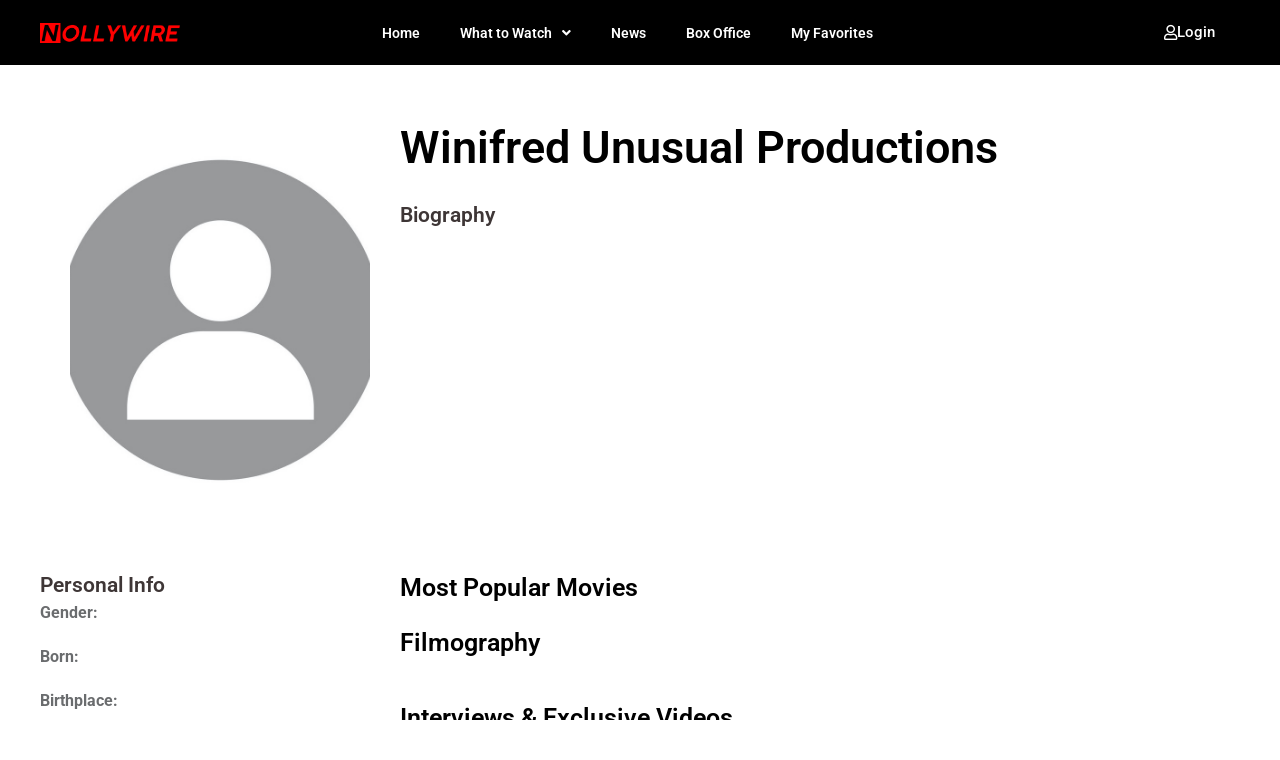

--- FILE ---
content_type: text/html; charset=UTF-8
request_url: https://nollywire.com/names/winifred-unusual-productions/
body_size: 39454
content:
<!doctype html>
<html lang="en-GB" prefix="og: https://ogp.me/ns#">
<head><style>img.lazy{min-height:1px}</style><link href="https://nollywire.com/wp-content/plugins/w3-total-cache/pub/js/lazyload.min.js" as="script">
	<meta charset="UTF-8">
	<meta name="viewport" content="width=device-width, initial-scale=1">
	<link rel="profile" href="https://gmpg.org/xfn/11">
	
<!-- Google Tag Manager for WordPress by gtm4wp.com -->
<script data-cfasync="false" data-pagespeed-no-defer>
	var gtm4wp_datalayer_name = "dataLayer";
	var dataLayer = dataLayer || [];

	const gtm4wp_scrollerscript_debugmode         = false;
	const gtm4wp_scrollerscript_callbacktime      = 100;
	const gtm4wp_scrollerscript_readerlocation    = 150;
	const gtm4wp_scrollerscript_contentelementid  = "content";
	const gtm4wp_scrollerscript_scannertime       = 60;
</script>
<!-- End Google Tag Manager for WordPress by gtm4wp.com -->
<!-- Search Engine Optimization by Rank Math - https://rankmath.com/ -->
<title>Winifred Unusual Productions - Nollywire</title>
<meta name="description" content="Winifred Unusual Productions."/>
<meta name="robots" content="follow, index, max-snippet:-1, max-video-preview:-1, max-image-preview:large"/>
<link rel="canonical" href="https://nollywire.com/names/winifred-unusual-productions/" />
<meta property="og:locale" content="en_GB" />
<meta property="og:type" content="article" />
<meta property="og:title" content="Winifred Unusual Productions - Nollywire" />
<meta property="og:description" content="Winifred Unusual Productions." />
<meta property="og:url" content="https://nollywire.com/names/winifred-unusual-productions/" />
<meta property="og:site_name" content="Nollywire" />
<meta property="article:publisher" content="https://www.facebook.com/thenollywire/" />
<meta name="twitter:card" content="summary_large_image" />
<meta name="twitter:title" content="Winifred Unusual Productions - Nollywire" />
<meta name="twitter:description" content="Winifred Unusual Productions." />
<meta name="twitter:site" content="@thenollywire" />
<meta name="twitter:creator" content="@thenollywire" />
<script type="application/ld+json" class="rank-math-schema">{"@context":"https://schema.org","@graph":[{"@type":"BreadcrumbList","@id":"https://nollywire.com/names/winifred-unusual-productions/#breadcrumb","itemListElement":[{"@type":"ListItem","position":"1","item":{"@id":"https://nollywire.com/","name":"Home"}},{"@type":"ListItem","position":"2","item":{"@id":"https://nollywire.com/names/","name":"Names"}},{"@type":"ListItem","position":"3","item":{"@id":"https://nollywire.com/names/winifred-unusual-productions/","name":"Winifred Unusual Productions"}}]}]}</script>
<!-- /Rank Math WordPress SEO plugin -->

<link rel='dns-prefetch' href='//www.googletagmanager.com' />
<link rel="alternate" type="application/rss+xml" title="Nollywire &raquo; Feed" href="https://nollywire.com/feed/" />
<link rel="alternate" type="application/rss+xml" title="Nollywire &raquo; Comments Feed" href="https://nollywire.com/comments/feed/" />
<link rel="alternate" title="oEmbed (JSON)" type="application/json+oembed" href="https://nollywire.com/wp-json/oembed/1.0/embed?url=https%3A%2F%2Fnollywire.com%2Fnames%2Fwinifred-unusual-productions%2F" />
<link rel="alternate" title="oEmbed (XML)" type="text/xml+oembed" href="https://nollywire.com/wp-json/oembed/1.0/embed?url=https%3A%2F%2Fnollywire.com%2Fnames%2Fwinifred-unusual-productions%2F&#038;format=xml" />
<style id='wp-img-auto-sizes-contain-inline-css'>
img:is([sizes=auto i],[sizes^="auto," i]){contain-intrinsic-size:3000px 1500px}
/*# sourceURL=wp-img-auto-sizes-contain-inline-css */
</style>
<link rel='stylesheet' id='hello-elementor-theme-style-css' href='https://nollywire.com/wp-content/themes/hello-elementor/assets/css/theme.css?ver=3.4.5.1769150251' media='all' />
<link rel='stylesheet' id='jet-menu-hello-css' href='https://nollywire.com/wp-content/plugins/jet-menu/integration/themes/hello-elementor/assets/css/style.css?ver=2.4.18.1769150251' media='all' />
<link rel='stylesheet' id='dashicons-css' href='https://nollywire.com/wp-includes/css/dashicons.min.css?ver=6.9.1769150251' media='all' />
<link rel='stylesheet' id='post-views-counter-frontend-css' href='https://nollywire.com/wp-content/plugins/post-views-counter/css/frontend.css?ver=1.7.0.1769150251' media='all' />
<style id='wp-emoji-styles-inline-css'>

	img.wp-smiley, img.emoji {
		display: inline !important;
		border: none !important;
		box-shadow: none !important;
		height: 1em !important;
		width: 1em !important;
		margin: 0 0.07em !important;
		vertical-align: -0.1em !important;
		background: none !important;
		padding: 0 !important;
	}
/*# sourceURL=wp-emoji-styles-inline-css */
</style>
<link rel='stylesheet' id='wp-block-library-css' href='https://nollywire.com/wp-includes/css/dist/block-library/style.min.css?ver=6.9.1769150251' media='all' />
<style id='global-styles-inline-css'>
:root{--wp--preset--aspect-ratio--square: 1;--wp--preset--aspect-ratio--4-3: 4/3;--wp--preset--aspect-ratio--3-4: 3/4;--wp--preset--aspect-ratio--3-2: 3/2;--wp--preset--aspect-ratio--2-3: 2/3;--wp--preset--aspect-ratio--16-9: 16/9;--wp--preset--aspect-ratio--9-16: 9/16;--wp--preset--color--black: #000000;--wp--preset--color--cyan-bluish-gray: #abb8c3;--wp--preset--color--white: #ffffff;--wp--preset--color--pale-pink: #f78da7;--wp--preset--color--vivid-red: #cf2e2e;--wp--preset--color--luminous-vivid-orange: #ff6900;--wp--preset--color--luminous-vivid-amber: #fcb900;--wp--preset--color--light-green-cyan: #7bdcb5;--wp--preset--color--vivid-green-cyan: #00d084;--wp--preset--color--pale-cyan-blue: #8ed1fc;--wp--preset--color--vivid-cyan-blue: #0693e3;--wp--preset--color--vivid-purple: #9b51e0;--wp--preset--gradient--vivid-cyan-blue-to-vivid-purple: linear-gradient(135deg,rgb(6,147,227) 0%,rgb(155,81,224) 100%);--wp--preset--gradient--light-green-cyan-to-vivid-green-cyan: linear-gradient(135deg,rgb(122,220,180) 0%,rgb(0,208,130) 100%);--wp--preset--gradient--luminous-vivid-amber-to-luminous-vivid-orange: linear-gradient(135deg,rgb(252,185,0) 0%,rgb(255,105,0) 100%);--wp--preset--gradient--luminous-vivid-orange-to-vivid-red: linear-gradient(135deg,rgb(255,105,0) 0%,rgb(207,46,46) 100%);--wp--preset--gradient--very-light-gray-to-cyan-bluish-gray: linear-gradient(135deg,rgb(238,238,238) 0%,rgb(169,184,195) 100%);--wp--preset--gradient--cool-to-warm-spectrum: linear-gradient(135deg,rgb(74,234,220) 0%,rgb(151,120,209) 20%,rgb(207,42,186) 40%,rgb(238,44,130) 60%,rgb(251,105,98) 80%,rgb(254,248,76) 100%);--wp--preset--gradient--blush-light-purple: linear-gradient(135deg,rgb(255,206,236) 0%,rgb(152,150,240) 100%);--wp--preset--gradient--blush-bordeaux: linear-gradient(135deg,rgb(254,205,165) 0%,rgb(254,45,45) 50%,rgb(107,0,62) 100%);--wp--preset--gradient--luminous-dusk: linear-gradient(135deg,rgb(255,203,112) 0%,rgb(199,81,192) 50%,rgb(65,88,208) 100%);--wp--preset--gradient--pale-ocean: linear-gradient(135deg,rgb(255,245,203) 0%,rgb(182,227,212) 50%,rgb(51,167,181) 100%);--wp--preset--gradient--electric-grass: linear-gradient(135deg,rgb(202,248,128) 0%,rgb(113,206,126) 100%);--wp--preset--gradient--midnight: linear-gradient(135deg,rgb(2,3,129) 0%,rgb(40,116,252) 100%);--wp--preset--font-size--small: 13px;--wp--preset--font-size--medium: 20px;--wp--preset--font-size--large: 36px;--wp--preset--font-size--x-large: 42px;--wp--preset--spacing--20: 0.44rem;--wp--preset--spacing--30: 0.67rem;--wp--preset--spacing--40: 1rem;--wp--preset--spacing--50: 1.5rem;--wp--preset--spacing--60: 2.25rem;--wp--preset--spacing--70: 3.38rem;--wp--preset--spacing--80: 5.06rem;--wp--preset--shadow--natural: 6px 6px 9px rgba(0, 0, 0, 0.2);--wp--preset--shadow--deep: 12px 12px 50px rgba(0, 0, 0, 0.4);--wp--preset--shadow--sharp: 6px 6px 0px rgba(0, 0, 0, 0.2);--wp--preset--shadow--outlined: 6px 6px 0px -3px rgb(255, 255, 255), 6px 6px rgb(0, 0, 0);--wp--preset--shadow--crisp: 6px 6px 0px rgb(0, 0, 0);}:root { --wp--style--global--content-size: 800px;--wp--style--global--wide-size: 1200px; }:where(body) { margin: 0; }.wp-site-blocks > .alignleft { float: left; margin-right: 2em; }.wp-site-blocks > .alignright { float: right; margin-left: 2em; }.wp-site-blocks > .aligncenter { justify-content: center; margin-left: auto; margin-right: auto; }:where(.wp-site-blocks) > * { margin-block-start: 24px; margin-block-end: 0; }:where(.wp-site-blocks) > :first-child { margin-block-start: 0; }:where(.wp-site-blocks) > :last-child { margin-block-end: 0; }:root { --wp--style--block-gap: 24px; }:root :where(.is-layout-flow) > :first-child{margin-block-start: 0;}:root :where(.is-layout-flow) > :last-child{margin-block-end: 0;}:root :where(.is-layout-flow) > *{margin-block-start: 24px;margin-block-end: 0;}:root :where(.is-layout-constrained) > :first-child{margin-block-start: 0;}:root :where(.is-layout-constrained) > :last-child{margin-block-end: 0;}:root :where(.is-layout-constrained) > *{margin-block-start: 24px;margin-block-end: 0;}:root :where(.is-layout-flex){gap: 24px;}:root :where(.is-layout-grid){gap: 24px;}.is-layout-flow > .alignleft{float: left;margin-inline-start: 0;margin-inline-end: 2em;}.is-layout-flow > .alignright{float: right;margin-inline-start: 2em;margin-inline-end: 0;}.is-layout-flow > .aligncenter{margin-left: auto !important;margin-right: auto !important;}.is-layout-constrained > .alignleft{float: left;margin-inline-start: 0;margin-inline-end: 2em;}.is-layout-constrained > .alignright{float: right;margin-inline-start: 2em;margin-inline-end: 0;}.is-layout-constrained > .aligncenter{margin-left: auto !important;margin-right: auto !important;}.is-layout-constrained > :where(:not(.alignleft):not(.alignright):not(.alignfull)){max-width: var(--wp--style--global--content-size);margin-left: auto !important;margin-right: auto !important;}.is-layout-constrained > .alignwide{max-width: var(--wp--style--global--wide-size);}body .is-layout-flex{display: flex;}.is-layout-flex{flex-wrap: wrap;align-items: center;}.is-layout-flex > :is(*, div){margin: 0;}body .is-layout-grid{display: grid;}.is-layout-grid > :is(*, div){margin: 0;}body{padding-top: 0px;padding-right: 0px;padding-bottom: 0px;padding-left: 0px;}a:where(:not(.wp-element-button)){text-decoration: underline;}:root :where(.wp-element-button, .wp-block-button__link){background-color: #32373c;border-width: 0;color: #fff;font-family: inherit;font-size: inherit;font-style: inherit;font-weight: inherit;letter-spacing: inherit;line-height: inherit;padding-top: calc(0.667em + 2px);padding-right: calc(1.333em + 2px);padding-bottom: calc(0.667em + 2px);padding-left: calc(1.333em + 2px);text-decoration: none;text-transform: inherit;}.has-black-color{color: var(--wp--preset--color--black) !important;}.has-cyan-bluish-gray-color{color: var(--wp--preset--color--cyan-bluish-gray) !important;}.has-white-color{color: var(--wp--preset--color--white) !important;}.has-pale-pink-color{color: var(--wp--preset--color--pale-pink) !important;}.has-vivid-red-color{color: var(--wp--preset--color--vivid-red) !important;}.has-luminous-vivid-orange-color{color: var(--wp--preset--color--luminous-vivid-orange) !important;}.has-luminous-vivid-amber-color{color: var(--wp--preset--color--luminous-vivid-amber) !important;}.has-light-green-cyan-color{color: var(--wp--preset--color--light-green-cyan) !important;}.has-vivid-green-cyan-color{color: var(--wp--preset--color--vivid-green-cyan) !important;}.has-pale-cyan-blue-color{color: var(--wp--preset--color--pale-cyan-blue) !important;}.has-vivid-cyan-blue-color{color: var(--wp--preset--color--vivid-cyan-blue) !important;}.has-vivid-purple-color{color: var(--wp--preset--color--vivid-purple) !important;}.has-black-background-color{background-color: var(--wp--preset--color--black) !important;}.has-cyan-bluish-gray-background-color{background-color: var(--wp--preset--color--cyan-bluish-gray) !important;}.has-white-background-color{background-color: var(--wp--preset--color--white) !important;}.has-pale-pink-background-color{background-color: var(--wp--preset--color--pale-pink) !important;}.has-vivid-red-background-color{background-color: var(--wp--preset--color--vivid-red) !important;}.has-luminous-vivid-orange-background-color{background-color: var(--wp--preset--color--luminous-vivid-orange) !important;}.has-luminous-vivid-amber-background-color{background-color: var(--wp--preset--color--luminous-vivid-amber) !important;}.has-light-green-cyan-background-color{background-color: var(--wp--preset--color--light-green-cyan) !important;}.has-vivid-green-cyan-background-color{background-color: var(--wp--preset--color--vivid-green-cyan) !important;}.has-pale-cyan-blue-background-color{background-color: var(--wp--preset--color--pale-cyan-blue) !important;}.has-vivid-cyan-blue-background-color{background-color: var(--wp--preset--color--vivid-cyan-blue) !important;}.has-vivid-purple-background-color{background-color: var(--wp--preset--color--vivid-purple) !important;}.has-black-border-color{border-color: var(--wp--preset--color--black) !important;}.has-cyan-bluish-gray-border-color{border-color: var(--wp--preset--color--cyan-bluish-gray) !important;}.has-white-border-color{border-color: var(--wp--preset--color--white) !important;}.has-pale-pink-border-color{border-color: var(--wp--preset--color--pale-pink) !important;}.has-vivid-red-border-color{border-color: var(--wp--preset--color--vivid-red) !important;}.has-luminous-vivid-orange-border-color{border-color: var(--wp--preset--color--luminous-vivid-orange) !important;}.has-luminous-vivid-amber-border-color{border-color: var(--wp--preset--color--luminous-vivid-amber) !important;}.has-light-green-cyan-border-color{border-color: var(--wp--preset--color--light-green-cyan) !important;}.has-vivid-green-cyan-border-color{border-color: var(--wp--preset--color--vivid-green-cyan) !important;}.has-pale-cyan-blue-border-color{border-color: var(--wp--preset--color--pale-cyan-blue) !important;}.has-vivid-cyan-blue-border-color{border-color: var(--wp--preset--color--vivid-cyan-blue) !important;}.has-vivid-purple-border-color{border-color: var(--wp--preset--color--vivid-purple) !important;}.has-vivid-cyan-blue-to-vivid-purple-gradient-background{background: var(--wp--preset--gradient--vivid-cyan-blue-to-vivid-purple) !important;}.has-light-green-cyan-to-vivid-green-cyan-gradient-background{background: var(--wp--preset--gradient--light-green-cyan-to-vivid-green-cyan) !important;}.has-luminous-vivid-amber-to-luminous-vivid-orange-gradient-background{background: var(--wp--preset--gradient--luminous-vivid-amber-to-luminous-vivid-orange) !important;}.has-luminous-vivid-orange-to-vivid-red-gradient-background{background: var(--wp--preset--gradient--luminous-vivid-orange-to-vivid-red) !important;}.has-very-light-gray-to-cyan-bluish-gray-gradient-background{background: var(--wp--preset--gradient--very-light-gray-to-cyan-bluish-gray) !important;}.has-cool-to-warm-spectrum-gradient-background{background: var(--wp--preset--gradient--cool-to-warm-spectrum) !important;}.has-blush-light-purple-gradient-background{background: var(--wp--preset--gradient--blush-light-purple) !important;}.has-blush-bordeaux-gradient-background{background: var(--wp--preset--gradient--blush-bordeaux) !important;}.has-luminous-dusk-gradient-background{background: var(--wp--preset--gradient--luminous-dusk) !important;}.has-pale-ocean-gradient-background{background: var(--wp--preset--gradient--pale-ocean) !important;}.has-electric-grass-gradient-background{background: var(--wp--preset--gradient--electric-grass) !important;}.has-midnight-gradient-background{background: var(--wp--preset--gradient--midnight) !important;}.has-small-font-size{font-size: var(--wp--preset--font-size--small) !important;}.has-medium-font-size{font-size: var(--wp--preset--font-size--medium) !important;}.has-large-font-size{font-size: var(--wp--preset--font-size--large) !important;}.has-x-large-font-size{font-size: var(--wp--preset--font-size--x-large) !important;}
/*# sourceURL=global-styles-inline-css */
</style>

<link rel='stylesheet' id='jet-engine-frontend-css' href='https://nollywire.com/wp-content/plugins/jet-engine/assets/css/frontend.css?ver=3.8.2.1.1769150251' media='all' />
<link rel='stylesheet' id='hide-admin-bar-based-on-user-roles-css' href='https://nollywire.com/wp-content/plugins/hide-admin-bar-based-on-user-roles/public/css/hide-admin-bar-based-on-user-roles-public.css?ver=7.0.2.1769150251' media='all' />
<link rel='stylesheet' id='hello-elementor-css' href='https://nollywire.com/wp-content/themes/hello-elementor/assets/css/reset.css?ver=3.4.5.1769150251' media='all' />
<link rel='stylesheet' id='hello-elementor-header-footer-css' href='https://nollywire.com/wp-content/themes/hello-elementor/assets/css/header-footer.css?ver=3.4.5.1769150251' media='all' />
<link rel='stylesheet' id='elementor-frontend-css' href='https://nollywire.com/wp-content/plugins/elementor/assets/css/frontend.min.css?ver=3.32.5.1769150251' media='all' />
<link rel='stylesheet' id='elementor-post-7-css' href='https://nollywire.com/wp-content/uploads/elementor/css/post-7.css?ver=1768777662.1769150251' media='all' />
<link rel='stylesheet' id='jet-menu-public-styles-css' href='https://nollywire.com/wp-content/plugins/jet-menu/assets/public/css/public.css?ver=2.4.18.1769150251' media='all' />
<link rel='stylesheet' id='jet-popup-frontend-css' href='https://nollywire.com/wp-content/plugins/jet-popup/assets/css/jet-popup-frontend.css?ver=2.0.20.3.1769150251' media='all' />
<link rel='stylesheet' id='photoswipe-css' href='https://nollywire.com/wp-content/plugins/jet-reviews/assets/lib/photoswipe/css/photoswipe.min.css?ver=3.0.0.1.1769150251' media='all' />
<link rel='stylesheet' id='jet-reviews-frontend-css' href='https://nollywire.com/wp-content/plugins/jet-reviews/assets/css/jet-reviews.css?ver=3.0.0.1.1769150251' media='all' />
<link rel='stylesheet' id='widget-image-css' href='https://nollywire.com/wp-content/plugins/elementor/assets/css/widget-image.min.css?ver=3.32.5.1769150251' media='all' />
<link rel='stylesheet' id='widget-nav-menu-css' href='https://nollywire.com/wp-content/plugins/elementor-pro/assets/css/widget-nav-menu.min.css?ver=3.32.3.1769150251' media='all' />
<link rel='stylesheet' id='widget-social-icons-css' href='https://nollywire.com/wp-content/plugins/elementor/assets/css/widget-social-icons.min.css?ver=3.32.5.1769150251' media='all' />
<link rel='stylesheet' id='e-apple-webkit-css' href='https://nollywire.com/wp-content/plugins/elementor/assets/css/conditionals/apple-webkit.min.css?ver=3.32.5.1769150251' media='all' />
<link rel='stylesheet' id='widget-heading-css' href='https://nollywire.com/wp-content/plugins/elementor/assets/css/widget-heading.min.css?ver=3.32.5.1769150251' media='all' />
<link rel='stylesheet' id='swiper-css' href='https://nollywire.com/wp-content/plugins/elementor/assets/lib/swiper/v8/css/swiper.min.css?ver=8.4.5.1769150251' media='all' />
<link rel='stylesheet' id='e-swiper-css' href='https://nollywire.com/wp-content/plugins/elementor/assets/css/conditionals/e-swiper.min.css?ver=3.32.5.1769150251' media='all' />
<link rel='stylesheet' id='widget-image-carousel-css' href='https://nollywire.com/wp-content/plugins/elementor/assets/css/widget-image-carousel.min.css?ver=3.32.5.1769150251' media='all' />
<link rel='stylesheet' id='jet-blocks-css' href='https://nollywire.com/wp-content/uploads/elementor/css/custom-jet-blocks.css?ver=1.3.22.1769150251' media='all' />
<link rel='stylesheet' id='elementor-icons-css' href='https://nollywire.com/wp-content/plugins/elementor/assets/lib/eicons/css/elementor-icons.min.css?ver=5.44.0.1769150251' media='all' />
<link rel='stylesheet' id='jet-blog-css' href='https://nollywire.com/wp-content/plugins/jet-blog/assets/css/jet-blog.css?ver=2.4.8.1769150251' media='all' />
<link rel='stylesheet' id='jet-tricks-frontend-css' href='https://nollywire.com/wp-content/plugins/jet-tricks/assets/css/jet-tricks-frontend.css?ver=1.5.9.1769150251' media='all' />
<link rel='stylesheet' id='elementor-post-44-css' href='https://nollywire.com/wp-content/uploads/elementor/css/post-44.css?ver=1768777662.1769150251' media='all' />
<link rel='stylesheet' id='elementor-post-79-css' href='https://nollywire.com/wp-content/uploads/elementor/css/post-79.css?ver=1768777661.1769150251' media='all' />
<link rel='stylesheet' id='elementor-post-37771-css' href='https://nollywire.com/wp-content/uploads/elementor/css/post-37771.css?ver=1768777655.1769150251' media='all' />
<link rel='stylesheet' id='elementor-post-21200-css' href='https://nollywire.com/wp-content/uploads/elementor/css/post-21200.css?ver=1768777658.1769150251' media='all' />
<link rel='stylesheet' id='elementor-post-21309-css' href='https://nollywire.com/wp-content/uploads/elementor/css/post-21309.css?ver=1768777658.1769150251' media='all' />
<link rel='stylesheet' id='elementor-post-21999-css' href='https://nollywire.com/wp-content/uploads/elementor/css/post-21999.css?ver=1768777658.1769150251' media='all' />
<link rel='stylesheet' id='elementor-post-17624-css' href='https://nollywire.com/wp-content/uploads/elementor/css/post-17624.css?ver=1768777658.1769150251' media='all' />
<link rel='stylesheet' id='elementor-post-12325-css' href='https://nollywire.com/wp-content/uploads/elementor/css/post-12325.css?ver=1768777658.1769150251' media='all' />
<link rel='stylesheet' id='elementor-post-18572-css' href='https://nollywire.com/wp-content/uploads/elementor/css/post-18572.css?ver=1768777658.1769150251' media='all' />
<link rel='stylesheet' id='elementor-post-12116-css' href='https://nollywire.com/wp-content/uploads/elementor/css/post-12116.css?ver=1768777659.1769150251' media='all' />
<link rel='stylesheet' id='jquery-chosen-css' href='https://nollywire.com/wp-content/plugins/jet-search/assets/lib/chosen/chosen.min.css?ver=1.8.7.1769150251' media='all' />
<link rel='stylesheet' id='jet-search-css' href='https://nollywire.com/wp-content/plugins/jet-search/assets/css/jet-search.css?ver=3.5.16.1.1769150251' media='all' />
<link rel='stylesheet' id='eael-general-css' href='https://nollywire.com/wp-content/plugins/essential-addons-for-elementor-lite/assets/front-end/css/view/general.min.css?ver=6.5.7.1769150251' media='all' />
<link rel='stylesheet' id='sib-front-css-css' href='https://nollywire.com/wp-content/plugins/mailin/css/mailin-front.css?ver=6.9.1769150251' media='all' />
<style id='wp-block-button-inline-css'>
.wp-block-button__link{align-content:center;box-sizing:border-box;cursor:pointer;display:inline-block;height:100%;text-align:center;word-break:break-word}.wp-block-button__link.aligncenter{text-align:center}.wp-block-button__link.alignright{text-align:right}:where(.wp-block-button__link){border-radius:9999px;box-shadow:none;padding:calc(.667em + 2px) calc(1.333em + 2px);text-decoration:none}.wp-block-button[style*=text-decoration] .wp-block-button__link{text-decoration:inherit}.wp-block-buttons>.wp-block-button.has-custom-width{max-width:none}.wp-block-buttons>.wp-block-button.has-custom-width .wp-block-button__link{width:100%}.wp-block-buttons>.wp-block-button.has-custom-font-size .wp-block-button__link{font-size:inherit}.wp-block-buttons>.wp-block-button.wp-block-button__width-25{width:calc(25% - var(--wp--style--block-gap, .5em)*.75)}.wp-block-buttons>.wp-block-button.wp-block-button__width-50{width:calc(50% - var(--wp--style--block-gap, .5em)*.5)}.wp-block-buttons>.wp-block-button.wp-block-button__width-75{width:calc(75% - var(--wp--style--block-gap, .5em)*.25)}.wp-block-buttons>.wp-block-button.wp-block-button__width-100{flex-basis:100%;width:100%}.wp-block-buttons.is-vertical>.wp-block-button.wp-block-button__width-25{width:25%}.wp-block-buttons.is-vertical>.wp-block-button.wp-block-button__width-50{width:50%}.wp-block-buttons.is-vertical>.wp-block-button.wp-block-button__width-75{width:75%}.wp-block-button.is-style-squared,.wp-block-button__link.wp-block-button.is-style-squared{border-radius:0}.wp-block-button.no-border-radius,.wp-block-button__link.no-border-radius{border-radius:0!important}:root :where(.wp-block-button .wp-block-button__link.is-style-outline),:root :where(.wp-block-button.is-style-outline>.wp-block-button__link){border:2px solid;padding:.667em 1.333em}:root :where(.wp-block-button .wp-block-button__link.is-style-outline:not(.has-text-color)),:root :where(.wp-block-button.is-style-outline>.wp-block-button__link:not(.has-text-color)){color:currentColor}:root :where(.wp-block-button .wp-block-button__link.is-style-outline:not(.has-background)),:root :where(.wp-block-button.is-style-outline>.wp-block-button__link:not(.has-background)){background-color:initial;background-image:none}
/*# sourceURL=https://nollywire.com/wp-includes/blocks/button/style.min.css */
</style>
<style id='wp-block-search-inline-css'>
.wp-block-search__button{margin-left:10px;word-break:normal}.wp-block-search__button.has-icon{line-height:0}.wp-block-search__button svg{height:1.25em;min-height:24px;min-width:24px;width:1.25em;fill:currentColor;vertical-align:text-bottom}:where(.wp-block-search__button){border:1px solid #ccc;padding:6px 10px}.wp-block-search__inside-wrapper{display:flex;flex:auto;flex-wrap:nowrap;max-width:100%}.wp-block-search__label{width:100%}.wp-block-search.wp-block-search__button-only .wp-block-search__button{box-sizing:border-box;display:flex;flex-shrink:0;justify-content:center;margin-left:0;max-width:100%}.wp-block-search.wp-block-search__button-only .wp-block-search__inside-wrapper{min-width:0!important;transition-property:width}.wp-block-search.wp-block-search__button-only .wp-block-search__input{flex-basis:100%;transition-duration:.3s}.wp-block-search.wp-block-search__button-only.wp-block-search__searchfield-hidden,.wp-block-search.wp-block-search__button-only.wp-block-search__searchfield-hidden .wp-block-search__inside-wrapper{overflow:hidden}.wp-block-search.wp-block-search__button-only.wp-block-search__searchfield-hidden .wp-block-search__input{border-left-width:0!important;border-right-width:0!important;flex-basis:0;flex-grow:0;margin:0;min-width:0!important;padding-left:0!important;padding-right:0!important;width:0!important}:where(.wp-block-search__input){appearance:none;border:1px solid #949494;flex-grow:1;font-family:inherit;font-size:inherit;font-style:inherit;font-weight:inherit;letter-spacing:inherit;line-height:inherit;margin-left:0;margin-right:0;min-width:3rem;padding:8px;text-decoration:unset!important;text-transform:inherit}:where(.wp-block-search__button-inside .wp-block-search__inside-wrapper){background-color:#fff;border:1px solid #949494;box-sizing:border-box;padding:4px}:where(.wp-block-search__button-inside .wp-block-search__inside-wrapper) .wp-block-search__input{border:none;border-radius:0;padding:0 4px}:where(.wp-block-search__button-inside .wp-block-search__inside-wrapper) .wp-block-search__input:focus{outline:none}:where(.wp-block-search__button-inside .wp-block-search__inside-wrapper) :where(.wp-block-search__button){padding:4px 8px}.wp-block-search.aligncenter .wp-block-search__inside-wrapper{margin:auto}.wp-block[data-align=right] .wp-block-search.wp-block-search__button-only .wp-block-search__inside-wrapper{float:right}
/*# sourceURL=https://nollywire.com/wp-includes/blocks/search/style.min.css */
</style>
<link rel='stylesheet' id='site-reviews-css' href='https://nollywire.com/wp-content/plugins/site-reviews/assets/styles/default.css?ver=7.2.13.1769150251' media='all' />
<style id='site-reviews-inline-css'>
:root{--glsr-star-empty:url(https://nollywire.com/wp-content/plugins/site-reviews/assets/images/stars/default/star-empty.svg);--glsr-star-error:url(https://nollywire.com/wp-content/plugins/site-reviews/assets/images/stars/default/star-error.svg);--glsr-star-full:url(https://nollywire.com/wp-content/plugins/site-reviews/assets/images/stars/default/star-full.svg);--glsr-star-half:url(https://nollywire.com/wp-content/plugins/site-reviews/assets/images/stars/default/star-half.svg)}

/*# sourceURL=site-reviews-inline-css */
</style>
<link rel='stylesheet' id='elementor-gf-local-roboto-css' href='https://nollywire.com/wp-content/uploads/elementor/google-fonts/css/roboto.css?ver=1742221196.1769150251' media='all' />
<link rel='stylesheet' id='elementor-icons-shared-0-css' href='https://nollywire.com/wp-content/plugins/elementor/assets/lib/font-awesome/css/fontawesome.min.css?ver=5.15.3.1769150251' media='all' />
<link rel='stylesheet' id='elementor-icons-fa-solid-css' href='https://nollywire.com/wp-content/plugins/elementor/assets/lib/font-awesome/css/solid.min.css?ver=5.15.3.1769150251' media='all' />
<link rel='stylesheet' id='elementor-icons-fa-regular-css' href='https://nollywire.com/wp-content/plugins/elementor/assets/lib/font-awesome/css/regular.min.css?ver=5.15.3.1769150251' media='all' />
<link rel='stylesheet' id='elementor-icons-fa-brands-css' href='https://nollywire.com/wp-content/plugins/elementor/assets/lib/font-awesome/css/brands.min.css?ver=5.15.3.1769150251' media='all' />
<script id="post-views-counter-frontend-js-before">
var pvcArgsFrontend = {"mode":"js","postID":32684,"requestURL":"https:\/\/nollywire.com\/wp-admin\/admin-ajax.php","nonce":"3df9b32715","dataStorage":"cookies","multisite":false,"path":"\/","domain":""};

//# sourceURL=post-views-counter-frontend-js-before
</script>
<script src="https://nollywire.com/wp-content/plugins/post-views-counter/js/frontend.js?ver=1.7.0.1769150251" id="post-views-counter-frontend-js"></script>
<script src="https://nollywire.com/wp-content/plugins/duracelltomi-google-tag-manager/dist/js/analytics-talk-content-tracking.js?ver=1.22.3.1769150251" id="gtm4wp-scroll-tracking-js"></script>
<script src="https://nollywire.com/wp-includes/js/jquery/jquery.min.js?ver=3.7.1.1769150251" id="jquery-core-js"></script>
<script src="https://nollywire.com/wp-includes/js/jquery/jquery-migrate.min.js?ver=3.4.1.1769150251" id="jquery-migrate-js"></script>
<script src="https://nollywire.com/wp-content/plugins/hide-admin-bar-based-on-user-roles/public/js/hide-admin-bar-based-on-user-roles-public.js?ver=7.0.2.1769150251" id="hide-admin-bar-based-on-user-roles-js"></script>
<script src="https://nollywire.com/wp-content/plugins/jet-woo-product-gallery/assets/lib/swiper/swiper.min.js?ver=5.3.6.1769150251" id="jet-swiper-js"></script>
<script id="jet-swiper-js-after">
const JetSwiper = window.Swiper; window.Swiper = undefined;
//# sourceURL=jet-swiper-js-after
</script>
<script id="sib-front-js-js-extra">
var sibErrMsg = {"invalidMail":"Please fill out valid email address","requiredField":"Please fill out required fields","invalidDateFormat":"Please fill out valid date format","invalidSMSFormat":"Please fill out valid phone number"};
var ajax_sib_front_object = {"ajax_url":"https://nollywire.com/wp-admin/admin-ajax.php","ajax_nonce":"4fa0442c74","flag_url":"https://nollywire.com/wp-content/plugins/mailin/img/flags/"};
//# sourceURL=sib-front-js-js-extra
</script>
<script src="https://nollywire.com/wp-content/plugins/mailin/js/mailin-front.js?ver=1768777630.1769150251" id="sib-front-js-js"></script>
<link rel="https://api.w.org/" href="https://nollywire.com/wp-json/" /><link rel="alternate" title="JSON" type="application/json" href="https://nollywire.com/wp-json/wp/v2/names/32684" /><link rel="EditURI" type="application/rsd+xml" title="RSD" href="https://nollywire.com/xmlrpc.php?rsd" />
<meta name="generator" content="WordPress 6.9" />
<link rel='shortlink' href='https://nollywire.com/?p=32684' />
<style id="essential-blocks-global-styles">
            :root {
                --eb-global-primary-color: #101828;
--eb-global-secondary-color: #475467;
--eb-global-tertiary-color: #98A2B3;
--eb-global-text-color: #475467;
--eb-global-heading-color: #1D2939;
--eb-global-link-color: #444CE7;
--eb-global-background-color: #F9FAFB;
--eb-global-button-text-color: #FFFFFF;
--eb-global-button-background-color: #101828;
--eb-gradient-primary-color: linear-gradient(90deg, hsla(259, 84%, 78%, 1) 0%, hsla(206, 67%, 75%, 1) 100%);
--eb-gradient-secondary-color: linear-gradient(90deg, hsla(18, 76%, 85%, 1) 0%, hsla(203, 69%, 84%, 1) 100%);
--eb-gradient-tertiary-color: linear-gradient(90deg, hsla(248, 21%, 15%, 1) 0%, hsla(250, 14%, 61%, 1) 100%);
--eb-gradient-background-color: linear-gradient(90deg, rgb(250, 250, 250) 0%, rgb(233, 233, 233) 49%, rgb(244, 243, 243) 100%);

                --eb-tablet-breakpoint: 1024px;
--eb-mobile-breakpoint: 767px;

            }
            
            
        </style><meta name="generator" content="Site Kit by Google 1.170.0" />
<!-- Google Tag Manager for WordPress by gtm4wp.com -->
<!-- GTM Container placement set to automatic -->
<script data-cfasync="false" data-pagespeed-no-defer>
	var dataLayer_content = {"visitorLoginState":"logged-out","visitorType":"visitor-logged-out","visitorEmail":"","visitorEmailHash":"","visitorRegistrationDate":"","visitorUsername":"","visitorIP":"3.128.200.146","pageTitle":"Winifred Unusual Productions - Nollywire","pagePostType":"names","pagePostType2":"single-names","pagePostAuthor":"Isaac Ifeoluwa","pagePostDate":"June 20, 2023","pagePostDateYear":2023,"pagePostDateMonth":6,"pagePostDateDay":20,"pagePostDateDayName":"Tuesday","pagePostDateHour":13,"pagePostDateMinute":34,"pagePostDateIso":"2023-06-20T13:34:35+01:00","pagePostDateUnix":1687268075,"pagePostTerms":{"meta":{"rank_math_internal_links_processed":1,"rank_math_analytic_object_id":7518}},"browserName":"","browserVersion":"","browserEngineName":"","browserEngineVersion":"","osName":"","osVersion":"","deviceType":"bot","deviceManufacturer":"","deviceModel":"","postCountOnPage":1,"postCountTotal":1,"postID":32684,"postFormat":"standard"};
	dataLayer.push( dataLayer_content );
</script>
<script data-cfasync="false" data-pagespeed-no-defer>
(function(w,d,s,l,i){w[l]=w[l]||[];w[l].push({'gtm.start':
new Date().getTime(),event:'gtm.js'});var f=d.getElementsByTagName(s)[0],
j=d.createElement(s),dl=l!='dataLayer'?'&l='+l:'';j.async=true;j.src=
'//www.googletagmanager.com/gtm.js?id='+i+dl;f.parentNode.insertBefore(j,f);
})(window,document,'script','dataLayer','GTM-KR3SV2R');
</script>
<!-- End Google Tag Manager for WordPress by gtm4wp.com --><meta name="generator" content="Elementor 3.32.5; features: additional_custom_breakpoints; settings: css_print_method-external, google_font-enabled, font_display-auto">
<script type="text/javascript" src="https://cdn.brevo.com/js/sdk-loader.js" async></script>
<script type="text/javascript">
  window.Brevo = window.Brevo || [];
  window.Brevo.push(['init', {"client_key":"sa3v3s7sdaejooppeap9cps8","email_id":null,"push":{"customDomain":"https:\/\/nollywire.com\/wp-content\/plugins\/mailin\/"},"service_worker_url":"wonderpush-worker-loader.min.js?webKey=c439aa69fedd01c6f2130fdce4057732dd300f881673c421bae189b565757d83","frame_url":"brevo-frame.html"}]);
</script><script type="text/javascript" src="https://cdn.by.wonderpush.com/sdk/1.1/wonderpush-loader.min.js" async></script>
<script type="text/javascript">
  window.WonderPush = window.WonderPush || [];
  window.WonderPush.push(['init', {"customDomain":"https:\/\/nollywire.com\/wp-content\/plugins\/mailin\/","serviceWorkerUrl":"wonderpush-worker-loader.min.js?webKey=c439aa69fedd01c6f2130fdce4057732dd300f881673c421bae189b565757d83","frameUrl":"wonderpush.min.html","webKey":"c439aa69fedd01c6f2130fdce4057732dd300f881673c421bae189b565757d83"}]);
</script>			<style>
				.e-con.e-parent:nth-of-type(n+4):not(.e-lazyloaded):not(.e-no-lazyload),
				.e-con.e-parent:nth-of-type(n+4):not(.e-lazyloaded):not(.e-no-lazyload) * {
					background-image: none !important;
				}
				@media screen and (max-height: 1024px) {
					.e-con.e-parent:nth-of-type(n+3):not(.e-lazyloaded):not(.e-no-lazyload),
					.e-con.e-parent:nth-of-type(n+3):not(.e-lazyloaded):not(.e-no-lazyload) * {
						background-image: none !important;
					}
				}
				@media screen and (max-height: 640px) {
					.e-con.e-parent:nth-of-type(n+2):not(.e-lazyloaded):not(.e-no-lazyload),
					.e-con.e-parent:nth-of-type(n+2):not(.e-lazyloaded):not(.e-no-lazyload) * {
						background-image: none !important;
					}
				}
			</style>
			
<!-- Google Tag Manager snippet added by Site Kit -->
<script>
			( function( w, d, s, l, i ) {
				w[l] = w[l] || [];
				w[l].push( {'gtm.start': new Date().getTime(), event: 'gtm.js'} );
				var f = d.getElementsByTagName( s )[0],
					j = d.createElement( s ), dl = l != 'dataLayer' ? '&l=' + l : '';
				j.async = true;
				j.src = 'https://www.googletagmanager.com/gtm.js?id=' + i + dl;
				f.parentNode.insertBefore( j, f );
			} )( window, document, 'script', 'dataLayer', 'GTM-KR3SV2R' );
			
</script>

<!-- End Google Tag Manager snippet added by Site Kit -->
<link rel="icon" href="https://nollywire.com/wp-content/uploads/2022/10/cropped-cropped-Nollywire-logo-1-32x32.png" sizes="32x32" />
<link rel="icon" href="https://nollywire.com/wp-content/uploads/2022/10/cropped-cropped-Nollywire-logo-1-192x192.png" sizes="192x192" />
<link rel="apple-touch-icon" href="https://nollywire.com/wp-content/uploads/2022/10/cropped-cropped-Nollywire-logo-1-180x180.png" />
<meta name="msapplication-TileImage" content="https://nollywire.com/wp-content/uploads/2022/10/cropped-cropped-Nollywire-logo-1-270x270.png" />
<link rel='stylesheet' id='widget-divider-css' href='https://nollywire.com/wp-content/plugins/elementor/assets/css/widget-divider.min.css?ver=3.32.5.1769150251' media='all' />
<link rel='stylesheet' id='widget-icon-list-css' href='https://nollywire.com/wp-content/plugins/elementor/assets/css/widget-icon-list.min.css?ver=3.32.5.1769150251' media='all' />
<link rel='stylesheet' id='eael-scroll-to-top-css' href='https://nollywire.com/wp-content/plugins/essential-addons-for-elementor-lite/assets/front-end/css/view/scroll-to-top.min.css?ver=6.5.7.1769150251' media='all' />
<style id='eael-scroll-to-top-inline-css'>

            .eael-ext-scroll-to-top-wrap .eael-ext-scroll-to-top-button {
                bottom: 15px;
                right: 15px;
                width: 50px;
                height: 50px;
                z-index: 9999;
                opacity: 0.7;
                background-color: #000000;
                border-radius: 5px;
            }

            .eael-ext-scroll-to-top-wrap .eael-ext-scroll-to-top-button i {
                color: #ffffff;
                font-size: 16px;
            }

            .eael-ext-scroll-to-top-wrap .eael-ext-scroll-to-top-button svg {
                fill: #ffffff;
                width: 16px;
                height: 16px;
            } 
        
/*# sourceURL=eael-scroll-to-top-inline-css */
</style>
<link rel='stylesheet' id='photoswipe-default-skin-css' href='https://nollywire.com/wp-content/plugins/jet-reviews/assets/lib/photoswipe/css/default-skin/default-skin.min.css?ver=3.0.0.1.1769150251' media='all' />
<link rel='stylesheet' id='jet-elements-css' href='https://nollywire.com/wp-content/plugins/jet-elements/assets/css/jet-elements.css?ver=2.7.12.3.1769150251' media='all' />
</head>
<body class="wp-singular names-template-default single single-names postid-32684 wp-custom-logo wp-embed-responsive wp-theme-hello-elementor hello-elementor-default jet-mega-menu-location elementor-default elementor-kit-7 elementor-page-46279 elementor-page-37771">

		<!-- Google Tag Manager (noscript) snippet added by Site Kit -->
		<noscript>
			<iframe src="https://www.googletagmanager.com/ns.html?id=GTM-KR3SV2R" height="0" width="0" style="display:none;visibility:hidden"></iframe>
		</noscript>
		<!-- End Google Tag Manager (noscript) snippet added by Site Kit -->
		
<!-- GTM Container placement set to automatic -->
<!-- Google Tag Manager (noscript) -->
				<noscript><iframe src="https://www.googletagmanager.com/ns.html?id=GTM-KR3SV2R" height="0" width="0" style="display:none;visibility:hidden" aria-hidden="true"></iframe></noscript>
<!-- End Google Tag Manager (noscript) -->
<a class="skip-link screen-reader-text" href="#content">Skip to content</a>

		<header data-elementor-type="header" data-elementor-id="44" class="elementor elementor-44 elementor-location-header" data-elementor-post-type="elementor_library">
					<section class="elementor-section elementor-top-section elementor-element elementor-element-c8bb754 elementor-section-content-middle elementor-section-height-min-height elementor-section-boxed elementor-section-height-default elementor-section-items-middle" data-id="c8bb754" data-element_type="section" data-settings="{&quot;background_background&quot;:&quot;classic&quot;,&quot;jet_parallax_layout_list&quot;:[]}">
						<div class="elementor-container elementor-column-gap-default">
					<div class="elementor-column elementor-col-50 elementor-top-column elementor-element elementor-element-89401ba" data-id="89401ba" data-element_type="column">
			<div class="elementor-widget-wrap elementor-element-populated">
						<div class="elementor-element elementor-element-2a7c66a elementor-widget elementor-widget-image" data-id="2a7c66a" data-element_type="widget" data-widget_type="image.default">
				<div class="elementor-widget-container">
																<a href="https://nollywire.com">
							<img fetchpriority="high" width="800" height="115" src="data:image/svg+xml,%3Csvg%20xmlns='http://www.w3.org/2000/svg'%20viewBox='0%200%20800%20115'%3E%3C/svg%3E" data-src="https://nollywire.com/wp-content/uploads/2022/10/Nollywire-logo-web-red.png" class="attachment-large size-large wp-image-18 lazy" alt="" data-srcset="https://nollywire.com/wp-content/uploads/2022/10/Nollywire-logo-web-red.png 844w, https://nollywire.com/wp-content/uploads/2022/10/Nollywire-logo-web-red-300x43.png 300w, https://nollywire.com/wp-content/uploads/2022/10/Nollywire-logo-web-red-768x110.png 768w" data-sizes="(max-width: 800px) 100vw, 800px" />								</a>
															</div>
				</div>
					</div>
		</div>
				<div class="elementor-column elementor-col-50 elementor-top-column elementor-element elementor-element-d50bcd3" data-id="d50bcd3" data-element_type="column">
			<div class="elementor-widget-wrap elementor-element-populated">
						<section class="elementor-section elementor-inner-section elementor-element elementor-element-4fbd4ba elementor-section-content-middle elementor-reverse-tablet elementor-reverse-mobile elementor-section-boxed elementor-section-height-default elementor-section-height-default" data-id="4fbd4ba" data-element_type="section" data-settings="{&quot;jet_parallax_layout_list&quot;:[]}">
						<div class="elementor-container elementor-column-gap-default">
					<div class="elementor-column elementor-col-50 elementor-inner-column elementor-element elementor-element-f55755e" data-id="f55755e" data-element_type="column">
			<div class="elementor-widget-wrap elementor-element-populated">
						<div class="elementor-element elementor-element-377dafb elementor-nav-menu__align-center elementor-nav-menu--stretch elementor-nav-menu__text-align-center elementor-nav-menu--dropdown-tablet elementor-nav-menu--toggle elementor-nav-menu--burger elementor-widget elementor-widget-nav-menu" data-id="377dafb" data-element_type="widget" data-settings="{&quot;full_width&quot;:&quot;stretch&quot;,&quot;submenu_icon&quot;:{&quot;value&quot;:&quot;&lt;i class=\&quot;fas fa-angle-down\&quot; aria-hidden=\&quot;true\&quot;&gt;&lt;\/i&gt;&quot;,&quot;library&quot;:&quot;fa-solid&quot;},&quot;layout&quot;:&quot;horizontal&quot;,&quot;toggle&quot;:&quot;burger&quot;}" data-widget_type="nav-menu.default">
				<div class="elementor-widget-container">
								<nav aria-label="Menu" class="elementor-nav-menu--main elementor-nav-menu__container elementor-nav-menu--layout-horizontal e--pointer-none">
				<ul id="menu-1-377dafb" class="elementor-nav-menu"><li class="menu-item menu-item-type-post_type menu-item-object-page menu-item-home menu-item-35"><a href="https://nollywire.com/" class="elementor-item">Home</a></li>
<li class="menu-item menu-item-type-post_type menu-item-object-page menu-item-has-children menu-item-36"><a href="https://nollywire.com/what-to-watch/" class="elementor-item">What to Watch</a>
<ul class="sub-menu elementor-nav-menu--dropdown">
	<li class="menu-item menu-item-type-post_type menu-item-object-page menu-item-23620"><a href="https://nollywire.com/what-to-watch/currently-showing/" class="elementor-sub-item">Currently Showing</a></li>
	<li class="menu-item menu-item-type-post_type menu-item-object-page menu-item-23678"><a href="https://nollywire.com/what-to-watch/coming-soon/" class="elementor-sub-item">Coming Soon</a></li>
	<li class="menu-item menu-item-type-post_type menu-item-object-page menu-item-12708"><a href="https://nollywire.com/what-to-watch/movies/" class="elementor-sub-item">Movies</a></li>
	<li class="menu-item menu-item-type-post_type menu-item-object-page menu-item-37"><a href="https://nollywire.com/what-to-watch/tv/" class="elementor-sub-item">TV Shows</a></li>
</ul>
</li>
<li class="menu-item menu-item-type-post_type menu-item-object-page menu-item-24678"><a href="https://nollywire.com/news-home/" class="elementor-item">News</a></li>
<li class="menu-item menu-item-type-post_type menu-item-object-page menu-item-39"><a href="https://nollywire.com/box-office/" class="elementor-item">Box Office</a></li>
<li class="menu-item menu-item-type-post_type menu-item-object-page menu-item-12714"><a href="https://nollywire.com/my-favorites/" class="elementor-item">My Favorites</a></li>
</ul>			</nav>
					<div class="elementor-menu-toggle" role="button" tabindex="0" aria-label="Menu Toggle" aria-expanded="false">
			<i aria-hidden="true" role="presentation" class="elementor-menu-toggle__icon--open eicon-menu-bar"></i><i aria-hidden="true" role="presentation" class="elementor-menu-toggle__icon--close eicon-close"></i>		</div>
					<nav class="elementor-nav-menu--dropdown elementor-nav-menu__container" aria-hidden="true">
				<ul id="menu-2-377dafb" class="elementor-nav-menu"><li class="menu-item menu-item-type-post_type menu-item-object-page menu-item-home menu-item-35"><a href="https://nollywire.com/" class="elementor-item" tabindex="-1">Home</a></li>
<li class="menu-item menu-item-type-post_type menu-item-object-page menu-item-has-children menu-item-36"><a href="https://nollywire.com/what-to-watch/" class="elementor-item" tabindex="-1">What to Watch</a>
<ul class="sub-menu elementor-nav-menu--dropdown">
	<li class="menu-item menu-item-type-post_type menu-item-object-page menu-item-23620"><a href="https://nollywire.com/what-to-watch/currently-showing/" class="elementor-sub-item" tabindex="-1">Currently Showing</a></li>
	<li class="menu-item menu-item-type-post_type menu-item-object-page menu-item-23678"><a href="https://nollywire.com/what-to-watch/coming-soon/" class="elementor-sub-item" tabindex="-1">Coming Soon</a></li>
	<li class="menu-item menu-item-type-post_type menu-item-object-page menu-item-12708"><a href="https://nollywire.com/what-to-watch/movies/" class="elementor-sub-item" tabindex="-1">Movies</a></li>
	<li class="menu-item menu-item-type-post_type menu-item-object-page menu-item-37"><a href="https://nollywire.com/what-to-watch/tv/" class="elementor-sub-item" tabindex="-1">TV Shows</a></li>
</ul>
</li>
<li class="menu-item menu-item-type-post_type menu-item-object-page menu-item-24678"><a href="https://nollywire.com/news-home/" class="elementor-item" tabindex="-1">News</a></li>
<li class="menu-item menu-item-type-post_type menu-item-object-page menu-item-39"><a href="https://nollywire.com/box-office/" class="elementor-item" tabindex="-1">Box Office</a></li>
<li class="menu-item menu-item-type-post_type menu-item-object-page menu-item-12714"><a href="https://nollywire.com/my-favorites/" class="elementor-item" tabindex="-1">My Favorites</a></li>
</ul>			</nav>
						</div>
				</div>
					</div>
		</div>
				<div class="elementor-column elementor-col-50 elementor-inner-column elementor-element elementor-element-f3c6197" data-id="f3c6197" data-element_type="column">
			<div class="elementor-widget-wrap elementor-element-populated">
						<div class="elementor-element elementor-element-f2d5010 elementor-align-center jedv-enabled--yes elementor-widget__width-auto elementor-widget elementor-widget-button" data-id="f2d5010" data-element_type="widget" data-widget_type="button.default">
				<div class="elementor-widget-container">
									<div class="elementor-button-wrapper">
					<a class="elementor-button elementor-button-link elementor-size-sm" href="/login">
						<span class="elementor-button-content-wrapper">
						<span class="elementor-button-icon">
				<i aria-hidden="true" class="far fa-user"></i>			</span>
									<span class="elementor-button-text">Login</span>
					</span>
					</a>
				</div>
								</div>
				</div>
					</div>
		</div>
					</div>
		</section>
					</div>
		</div>
					</div>
		</section>
				</header>
				<div data-elementor-type="single-post" data-elementor-id="37771" class="elementor elementor-37771 elementor-location-single post-32684 names type-names status-publish hentry" data-elementor-post-type="elementor_library">
			<div class="elementor-element elementor-element-13324d06 elementor-hidden-desktop e-flex e-con-boxed e-con e-parent" data-id="13324d06" data-element_type="container" data-settings="{&quot;jet_parallax_layout_list&quot;:[]}">
					<div class="e-con-inner">
		<div class="elementor-element elementor-element-33e97321 e-con-full e-flex e-con e-child" data-id="33e97321" data-element_type="container" data-settings="{&quot;jet_parallax_layout_list&quot;:[]}">
				<div class="elementor-element elementor-element-735f536 elementor-widget elementor-widget-image" data-id="735f536" data-element_type="widget" data-widget_type="image.default">
				<div class="elementor-widget-container">
																<a href="https://www.nollywire.com/wp-content/uploads/2023/01/Nollywire-Cast-Profile-Placeholder.jpeg" data-elementor-open-lightbox="yes" data-e-action-hash="#elementor-action%3Aaction%3Dlightbox%26settings%3DeyJpZCI6MTcyNDcsInVybCI6Imh0dHBzOlwvXC9ub2xseXdpcmUuY29tXC93cC1jb250ZW50XC91cGxvYWRzXC8yMDIzXC8wMVwvTm9sbHl3aXJlLUNhc3QtUHJvZmlsZS1QbGFjZWhvbGRlci5qcGVnIn0%3D">
							<img width="994" height="994" src="data:image/svg+xml,%3Csvg%20xmlns='http://www.w3.org/2000/svg'%20viewBox='0%200%20994%20994'%3E%3C/svg%3E" data-src="https://nollywire.com/wp-content/uploads/2023/01/Nollywire-Cast-Profile-Placeholder.jpeg" class="attachment-full size-full wp-image-17247 lazy" alt="Nollywire Default Cast Profile Photo Placeholder" data-srcset="https://nollywire.com/wp-content/uploads/2023/01/Nollywire-Cast-Profile-Placeholder.jpeg 994w, https://nollywire.com/wp-content/uploads/2023/01/Nollywire-Cast-Profile-Placeholder-300x300.jpeg 300w, https://nollywire.com/wp-content/uploads/2023/01/Nollywire-Cast-Profile-Placeholder-150x150.jpeg 150w, https://nollywire.com/wp-content/uploads/2023/01/Nollywire-Cast-Profile-Placeholder-768x768.jpeg 768w" data-sizes="(max-width: 994px) 100vw, 994px" />								</a>
															</div>
				</div>
		<div class="elementor-element elementor-element-4b2bd408 e-con-full e-flex e-con e-child" data-id="4b2bd408" data-element_type="container" data-settings="{&quot;jet_parallax_layout_list&quot;:[]}">
				</div>
				</div>
		<div class="elementor-element elementor-element-67b6e16 e-con-full e-flex e-con e-child" data-id="67b6e16" data-element_type="container" data-settings="{&quot;jet_parallax_layout_list&quot;:[]}">
		<div class="elementor-element elementor-element-3d43a74d e-flex e-con-boxed e-con e-child" data-id="3d43a74d" data-element_type="container" data-settings="{&quot;jet_parallax_layout_list&quot;:[]}">
					<div class="e-con-inner">
				<div class="elementor-element elementor-element-52fcec0 elementor-widget elementor-widget-theme-post-title elementor-page-title elementor-widget-heading" data-id="52fcec0" data-element_type="widget" data-widget_type="theme-post-title.default">
				<div class="elementor-widget-container">
					<h1 class="elementor-heading-title elementor-size-default">Winifred Unusual Productions</h1>				</div>
				</div>
					</div>
				</div>
		<div class="elementor-element elementor-element-1d60cf56 e-flex e-con-boxed e-con e-child" data-id="1d60cf56" data-element_type="container" data-settings="{&quot;jet_parallax_layout_list&quot;:[]}">
					<div class="e-con-inner">
					</div>
				</div>
		<div class="elementor-element elementor-element-3c30bb89 e-flex e-con-boxed e-con e-child" data-id="3c30bb89" data-element_type="container" data-settings="{&quot;jet_parallax_layout_list&quot;:[]}">
					<div class="e-con-inner">
				<div class="elementor-element elementor-element-13cd4fd5 elementor-widget elementor-widget-heading" data-id="13cd4fd5" data-element_type="widget" data-widget_type="heading.default">
				<div class="elementor-widget-container">
					<h2 class="elementor-heading-title elementor-size-default">Personal Info</h2>				</div>
				</div>
		<div class="elementor-element elementor-element-5a4d5d0f e-flex e-con-boxed e-con e-child" data-id="5a4d5d0f" data-element_type="container" data-settings="{&quot;jet_parallax_layout_list&quot;:[]}">
					<div class="e-con-inner">
		<div class="elementor-element elementor-element-2c8f74f0 e-flex e-con-boxed e-con e-child" data-id="2c8f74f0" data-element_type="container" data-settings="{&quot;jet_parallax_layout_list&quot;:[]}">
					<div class="e-con-inner">
					</div>
				</div>
		<div class="elementor-element elementor-element-2a4cbe5b e-flex e-con-boxed e-con e-child" data-id="2a4cbe5b" data-element_type="container" data-settings="{&quot;jet_parallax_layout_list&quot;:[]}">
					<div class="e-con-inner">
		<div class="elementor-element elementor-element-b612314 e-con-full e-flex e-con e-child" data-id="b612314" data-element_type="container" data-settings="{&quot;jet_parallax_layout_list&quot;:[]}">
				</div>
					</div>
				</div>
		<div class="elementor-element elementor-element-1a13592 e-flex e-con-boxed e-con e-child" data-id="1a13592" data-element_type="container" data-settings="{&quot;jet_parallax_layout_list&quot;:[]}">
					<div class="e-con-inner">
		<div class="elementor-element elementor-element-4c96e254 e-con-full e-flex e-con e-child" data-id="4c96e254" data-element_type="container" data-settings="{&quot;jet_parallax_layout_list&quot;:[]}">
				</div>
		<div class="elementor-element elementor-element-13a0c717 e-flex e-con-boxed e-con e-child" data-id="13a0c717" data-element_type="container" data-settings="{&quot;jet_parallax_layout_list&quot;:[]}">
					<div class="e-con-inner">
					</div>
				</div>
					</div>
				</div>
					</div>
				</div>
					</div>
				</div>
				</div>
					</div>
				</div>
		<div class="elementor-element elementor-element-25f78b09 elementor-hidden-tablet elementor-hidden-mobile e-flex e-con-boxed e-con e-parent" data-id="25f78b09" data-element_type="container" data-settings="{&quot;jet_parallax_layout_list&quot;:[]}">
					<div class="e-con-inner">
		<div class="elementor-element elementor-element-7e16775d e-con-full e-flex e-con e-child" data-id="7e16775d" data-element_type="container" data-settings="{&quot;jet_parallax_layout_list&quot;:[]}">
				<div class="elementor-element elementor-element-1441051a elementor-widget elementor-widget-image" data-id="1441051a" data-element_type="widget" data-widget_type="image.default">
				<div class="elementor-widget-container">
															<img width="994" height="994" src="data:image/svg+xml,%3Csvg%20xmlns='http://www.w3.org/2000/svg'%20viewBox='0%200%20994%20994'%3E%3C/svg%3E" data-src="https://nollywire.com/wp-content/uploads/2023/01/Nollywire-Cast-Profile-Placeholder.jpeg" class="attachment-full size-full wp-image-17247 lazy" alt="Nollywire Default Cast Profile Photo Placeholder" data-srcset="https://nollywire.com/wp-content/uploads/2023/01/Nollywire-Cast-Profile-Placeholder.jpeg 994w, https://nollywire.com/wp-content/uploads/2023/01/Nollywire-Cast-Profile-Placeholder-300x300.jpeg 300w, https://nollywire.com/wp-content/uploads/2023/01/Nollywire-Cast-Profile-Placeholder-150x150.jpeg 150w, https://nollywire.com/wp-content/uploads/2023/01/Nollywire-Cast-Profile-Placeholder-768x768.jpeg 768w" data-sizes="(max-width: 994px) 100vw, 994px" />															</div>
				</div>
		<div class="elementor-element elementor-element-3b2c8cf9 e-flex e-con-boxed e-con e-child" data-id="3b2c8cf9" data-element_type="container" data-settings="{&quot;jet_parallax_layout_list&quot;:[]}">
					<div class="e-con-inner">
					</div>
				</div>
				</div>
		<div class="elementor-element elementor-element-58f6cc10 e-con-full e-flex e-con e-child" data-id="58f6cc10" data-element_type="container" data-settings="{&quot;jet_parallax_layout_list&quot;:[]}">
		<div class="elementor-element elementor-element-6444680c e-flex e-con-boxed e-con e-child" data-id="6444680c" data-element_type="container" data-settings="{&quot;jet_parallax_layout_list&quot;:[]}">
					<div class="e-con-inner">
				<div class="elementor-element elementor-element-19d686a5 elementor-widget elementor-widget-theme-post-title elementor-page-title elementor-widget-heading" data-id="19d686a5" data-element_type="widget" data-widget_type="theme-post-title.default">
				<div class="elementor-widget-container">
					<h1 class="elementor-heading-title elementor-size-default">Winifred Unusual Productions</h1>				</div>
				</div>
					</div>
				</div>
		<div class="elementor-element elementor-element-2682e50d e-flex e-con-boxed e-con e-child" data-id="2682e50d" data-element_type="container" data-settings="{&quot;jet_parallax_layout_list&quot;:[]}">
					<div class="e-con-inner">
					</div>
				</div>
		<div class="elementor-element elementor-element-46ccdf8a e-flex e-con-boxed e-con e-child" data-id="46ccdf8a" data-element_type="container" data-settings="{&quot;jet_parallax_layout_list&quot;:[]}">
					<div class="e-con-inner">
				<div class="elementor-element elementor-element-d2d647f elementor-widget elementor-widget-heading" data-id="d2d647f" data-element_type="widget" data-widget_type="heading.default">
				<div class="elementor-widget-container">
					<h2 class="elementor-heading-title elementor-size-default">Biography</h2>				</div>
				</div>
				<div class="elementor-element elementor-element-1460beb8 eael_liquid_glass-effect1 eael_liquid_glass_shadow-effect1 elementor-widget elementor-widget-jet-listing-dynamic-field" data-id="1460beb8" data-element_type="widget" data-widget_type="jet-listing-dynamic-field.default">
				<div class="elementor-widget-container">
					<div class="jet-listing jet-listing-dynamic-field display-inline"><div class="jet-listing-dynamic-field__inline-wrap"><div class="jet-listing-dynamic-field__content" ></div></div></div>				</div>
				</div>
					</div>
				</div>
				</div>
					</div>
				</div>
		<div class="elementor-element elementor-element-3c673742 e-flex e-con-boxed e-con e-parent" data-id="3c673742" data-element_type="container" data-settings="{&quot;jet_parallax_layout_list&quot;:[]}">
					<div class="e-con-inner">
		<div class="elementor-element elementor-element-31a63d99 e-con-full e-flex e-con e-child" data-id="31a63d99" data-element_type="container" data-settings="{&quot;jet_parallax_layout_list&quot;:[]}">
		<div class="elementor-element elementor-element-4eba5ba3 elementor-hidden-tablet elementor-hidden-mobile e-flex e-con-boxed e-con e-child" data-id="4eba5ba3" data-element_type="container" data-settings="{&quot;jet_parallax_layout_list&quot;:[]}">
					<div class="e-con-inner">
				<div class="elementor-element elementor-element-3485f854 elementor-widget elementor-widget-heading" data-id="3485f854" data-element_type="widget" data-widget_type="heading.default">
				<div class="elementor-widget-container">
					<h2 class="elementor-heading-title elementor-size-default">Personal Info</h2>				</div>
				</div>
		<div class="elementor-element elementor-element-5bee92f5 e-flex e-con-boxed e-con e-child" data-id="5bee92f5" data-element_type="container" data-settings="{&quot;jet_parallax_layout_list&quot;:[]}">
					<div class="e-con-inner">
				<div class="elementor-element elementor-element-99f249b eael_liquid_glass-effect1 eael_liquid_glass_shadow-effect1 elementor-widget elementor-widget-jet-listing-dynamic-field" data-id="99f249b" data-element_type="widget" data-widget_type="jet-listing-dynamic-field.default">
				<div class="elementor-widget-container">
					<div class="jet-listing jet-listing-dynamic-field display-inline"><div class="jet-listing-dynamic-field__inline-wrap"><div class="jet-listing-dynamic-field__content" ><span><strong>Gender:</strong></span><br></div></div></div>				</div>
				</div>
					</div>
				</div>
		<div class="elementor-element elementor-element-698dabd3 e-flex e-con-boxed e-con e-child" data-id="698dabd3" data-element_type="container" data-settings="{&quot;jet_parallax_layout_list&quot;:[]}">
					<div class="e-con-inner">
				<div class="elementor-element elementor-element-14273436 elementor-widget__width-auto eael_liquid_glass-effect1 eael_liquid_glass_shadow-effect1 elementor-widget elementor-widget-jet-listing-dynamic-field" data-id="14273436" data-element_type="widget" data-widget_type="jet-listing-dynamic-field.default">
				<div class="elementor-widget-container">
					<div class="jet-listing jet-listing-dynamic-field display-inline"><div class="jet-listing-dynamic-field__inline-wrap"><div class="jet-listing-dynamic-field__content" ><span><strong>Born:</strong></span><br></div></div></div>				</div>
				</div>
					</div>
				</div>
		<div class="elementor-element elementor-element-19d6191c e-flex e-con-boxed e-con e-child" data-id="19d6191c" data-element_type="container" data-settings="{&quot;jet_parallax_layout_list&quot;:[]}">
					<div class="e-con-inner">
				<div class="elementor-element elementor-element-19a62ac2 elementor-widget__width-auto eael_liquid_glass-effect1 eael_liquid_glass_shadow-effect1 elementor-widget elementor-widget-jet-listing-dynamic-field" data-id="19a62ac2" data-element_type="widget" data-widget_type="jet-listing-dynamic-field.default">
				<div class="elementor-widget-container">
					<div class="jet-listing jet-listing-dynamic-field display-inline"><div class="jet-listing-dynamic-field__inline-wrap"><div class="jet-listing-dynamic-field__content" ><span><strong>Birthplace:</strong></span><br></div></div></div>				</div>
				</div>
					</div>
				</div>
		<div class="elementor-element elementor-element-799d493e e-flex e-con-boxed e-con e-child" data-id="799d493e" data-element_type="container" data-settings="{&quot;jet_parallax_layout_list&quot;:[]}">
					<div class="e-con-inner">
				<div class="elementor-element elementor-element-5d599deb elementor-widget__width-auto eael_liquid_glass-effect1 eael_liquid_glass_shadow-effect1 elementor-widget elementor-widget-jet-listing-dynamic-field" data-id="5d599deb" data-element_type="widget" data-widget_type="jet-listing-dynamic-field.default">
				<div class="elementor-widget-container">
					<div class="jet-listing jet-listing-dynamic-field display-inline"><div class="jet-listing-dynamic-field__inline-wrap"><div class="jet-listing-dynamic-field__content" ><span><strong>Nationality:</strong></span><br></div></div></div>				</div>
				</div>
					</div>
				</div>
					</div>
				</div>
		<div class="elementor-element elementor-element-3c9ec07c elementor-hidden-desktop e-flex e-con-boxed e-con e-child" data-id="3c9ec07c" data-element_type="container" data-settings="{&quot;jet_parallax_layout_list&quot;:[]}">
					<div class="e-con-inner">
				<div class="elementor-element elementor-element-6f1e62b8 elementor-widget elementor-widget-heading" data-id="6f1e62b8" data-element_type="widget" data-widget_type="heading.default">
				<div class="elementor-widget-container">
					<h2 class="elementor-heading-title elementor-size-default">Biography</h2>				</div>
				</div>
				<div class="elementor-element elementor-element-78a1d8b0 eael_liquid_glass-effect1 eael_liquid_glass_shadow-effect1 elementor-widget elementor-widget-jet-listing-dynamic-field" data-id="78a1d8b0" data-element_type="widget" data-widget_type="jet-listing-dynamic-field.default">
				<div class="elementor-widget-container">
					<div class="jet-listing jet-listing-dynamic-field display-inline"><div class="jet-listing-dynamic-field__inline-wrap"><div class="jet-listing-dynamic-field__content" ></div></div></div>				</div>
				</div>
					</div>
				</div>
				</div>
		<div class="elementor-element elementor-element-75dddeb8 e-con-full e-flex e-con e-child" data-id="75dddeb8" data-element_type="container" data-settings="{&quot;jet_parallax_layout_list&quot;:[]}">
				<div class="elementor-element elementor-element-57ddce36 elementor-widget elementor-widget-heading" data-id="57ddce36" data-element_type="widget" data-widget_type="heading.default">
				<div class="elementor-widget-container">
					<h2 class="elementor-heading-title elementor-size-default">Most Popular Movies</h2>				</div>
				</div>
		<div class="elementor-element elementor-element-1271e94d e-flex e-con-boxed e-con e-child" data-id="1271e94d" data-element_type="container" data-settings="{&quot;jet_parallax_layout_list&quot;:[]}">
					<div class="e-con-inner">
				<div class="elementor-element elementor-element-2ae98afc elementor-widget elementor-widget-heading" data-id="2ae98afc" data-element_type="widget" data-widget_type="heading.default">
				<div class="elementor-widget-container">
					<h2 class="elementor-heading-title elementor-size-default">Filmography</h2>				</div>
				</div>
					</div>
				</div>
		<div class="elementor-element elementor-element-44b40439 e-flex e-con-boxed e-con e-child" data-id="44b40439" data-element_type="container" data-settings="{&quot;jet_parallax_layout_list&quot;:[]}">
					<div class="e-con-inner">
		<div class="elementor-element elementor-element-531b9d01 e-flex e-con-boxed e-con e-child" data-id="531b9d01" data-element_type="container" data-settings="{&quot;jet_parallax_layout_list&quot;:[]}">
					<div class="e-con-inner">
				<div class="elementor-element elementor-element-461f7570 elementor-widget elementor-widget-heading" data-id="461f7570" data-element_type="widget" data-widget_type="heading.default">
				<div class="elementor-widget-container">
					<h2 class="elementor-heading-title elementor-size-default">Interviews &amp; Exclusive Videos</h2>				</div>
				</div>
				<div class="elementor-element elementor-element-28ad4be5 eael_liquid_glass-effect1 eael_liquid_glass_shadow-effect1 jedv-enabled--yes elementor-widget elementor-widget-jet-listing-grid" data-id="28ad4be5" data-element_type="widget" data-settings="{&quot;columns&quot;:&quot;1&quot;}" data-widget_type="jet-listing-grid.default">
				<div class="elementor-widget-container">
					<div class="jet-listing-grid jet-listing"><div class="jet-listing-grid__scroll-slider jet-listing-grid__scroll-slider-desktop jet-listing-grid__scroll-slider-tablet jet-listing-grid__scroll-slider-mobile"><div class="jet-listing-grid__items grid-col-desk-1 grid-col-tablet-1 grid-col-mobile-1 jet-listing-grid--17624 jet-listing-grid__scroll-slider-wrap-desktop jet-listing-grid__scroll-slider-wrap-tablet jet-listing-grid__scroll-slider-wrap-mobile" data-queried-id="32684|WP_Post" data-nav="{&quot;enabled&quot;:false,&quot;type&quot;:null,&quot;more_el&quot;:null,&quot;query&quot;:[],&quot;widget_settings&quot;:{&quot;lisitng_id&quot;:17624,&quot;posts_num&quot;:10,&quot;columns&quot;:1,&quot;columns_tablet&quot;:1,&quot;columns_mobile&quot;:1,&quot;column_min_width&quot;:240,&quot;column_min_width_tablet&quot;:240,&quot;column_min_width_mobile&quot;:240,&quot;inline_columns_css&quot;:false,&quot;is_archive_template&quot;:&quot;&quot;,&quot;post_status&quot;:[&quot;publish&quot;],&quot;use_random_posts_num&quot;:&quot;&quot;,&quot;max_posts_num&quot;:9,&quot;not_found_message&quot;:&quot;No data was found&quot;,&quot;is_masonry&quot;:false,&quot;equal_columns_height&quot;:&quot;&quot;,&quot;use_load_more&quot;:&quot;&quot;,&quot;load_more_id&quot;:&quot;&quot;,&quot;load_more_type&quot;:&quot;click&quot;,&quot;load_more_offset&quot;:{&quot;unit&quot;:&quot;px&quot;,&quot;size&quot;:0,&quot;sizes&quot;:[]},&quot;use_custom_post_types&quot;:&quot;&quot;,&quot;custom_post_types&quot;:[],&quot;hide_widget_if&quot;:&quot;&quot;,&quot;carousel_enabled&quot;:&quot;&quot;,&quot;slides_to_scroll&quot;:&quot;1&quot;,&quot;arrows&quot;:&quot;true&quot;,&quot;arrow_icon&quot;:&quot;fa fa-angle-left&quot;,&quot;dots&quot;:&quot;&quot;,&quot;autoplay&quot;:&quot;true&quot;,&quot;pause_on_hover&quot;:&quot;true&quot;,&quot;autoplay_speed&quot;:6000,&quot;infinite&quot;:&quot;true&quot;,&quot;center_mode&quot;:&quot;&quot;,&quot;effect&quot;:&quot;slide&quot;,&quot;speed&quot;:500,&quot;inject_alternative_items&quot;:&quot;&quot;,&quot;injection_items&quot;:[],&quot;scroll_slider_enabled&quot;:&quot;yes&quot;,&quot;scroll_slider_on&quot;:[&quot;desktop&quot;,&quot;tablet&quot;,&quot;mobile&quot;],&quot;custom_query&quot;:false,&quot;custom_query_id&quot;:&quot;&quot;,&quot;_element_id&quot;:&quot;&quot;,&quot;collapse_first_last_gap&quot;:false,&quot;list_tag_selection&quot;:&quot;&quot;,&quot;list_items_wrapper_tag&quot;:&quot;div&quot;,&quot;list_item_tag&quot;:&quot;div&quot;,&quot;empty_items_wrapper_tag&quot;:&quot;div&quot;}}" data-page="1" data-pages="14" data-listing-source="posts" data-listing-id="17624" data-query-id=""><div class="jet-listing-grid__item jet-listing-dynamic-post-37428" data-post-id="37428"  >		<div data-elementor-type="jet-listing-items" data-elementor-id="17624" class="elementor elementor-17624" data-elementor-post-type="jet-engine">
				<div class="elementor-element elementor-element-ef89f21 elementor-hidden-tablet elementor-hidden-desktop e-flex e-con-boxed e-con e-parent" data-id="ef89f21" data-element_type="container" data-settings="{&quot;jet_parallax_layout_list&quot;:[]}">
					<div class="e-con-inner">
		<div class="elementor-element elementor-element-a20afa8 e-con-full e-flex e-con e-child" data-id="a20afa8" data-element_type="container" data-settings="{&quot;jet_parallax_layout_list&quot;:[]}">
				<div class="elementor-element elementor-element-321bc04 elementor-widget-divider--view-line elementor-widget elementor-widget-divider" data-id="321bc04" data-element_type="widget" data-widget_type="divider.default">
				<div class="elementor-widget-container">
							<div class="elementor-divider">
			<span class="elementor-divider-separator">
						</span>
		</div>
						</div>
				</div>
				<div class="elementor-element elementor-element-536d776 elementor-widget elementor-widget-heading" data-id="536d776" data-element_type="widget" data-widget_type="heading.default">
				<div class="elementor-widget-container">
					<h4 class="elementor-heading-title elementor-size-default"><a href="https://nollywire.com/merry-men-3-cast-red-carpet/">Exclusive &#8216;Merry Men 3&#8217; Red Carpet Interviews: AY Comedian, Bucci Franklin, Elizabeth John, Lilian Esoro, and More!</a></h4>				</div>
				</div>
				</div>
		<div class="elementor-element elementor-element-1c4a0ac e-con-full e-flex e-con e-child" data-id="1c4a0ac" data-element_type="container" data-settings="{&quot;jet_parallax_layout_list&quot;:[]}">
				<div class="elementor-element elementor-element-44975fe elementor-widget elementor-widget-image" data-id="44975fe" data-element_type="widget" data-widget_type="image.default">
				<div class="elementor-widget-container">
																<a href="https://nollywire.com/merry-men-3-cast-red-carpet/">
							<img width="768" height="512" src="data:image/svg+xml,%3Csvg%20xmlns='http://www.w3.org/2000/svg'%20viewBox='0%200%20768%20512'%3E%3C/svg%3E" data-src="https://nollywire.com/wp-content/uploads/2023/10/Exclusive-Merry-Men-3-Red-Carpet-Interviews-AY-Comedian-Bucci-Franklin-Elizabeth-John-Lilian-Esoro-and-More-768x512.jpg" class="attachment-medium_large size-medium_large wp-image-37429 lazy" alt="Exclusive &#039;Merry Men 3&#039; Red Carpet Interviews AY Comedian, Bucci Franklin, Elizabeth John, Lilian Esoro, and More" data-srcset="https://nollywire.com/wp-content/uploads/2023/10/Exclusive-Merry-Men-3-Red-Carpet-Interviews-AY-Comedian-Bucci-Franklin-Elizabeth-John-Lilian-Esoro-and-More-768x512.jpg 768w, https://nollywire.com/wp-content/uploads/2023/10/Exclusive-Merry-Men-3-Red-Carpet-Interviews-AY-Comedian-Bucci-Franklin-Elizabeth-John-Lilian-Esoro-and-More-300x200.jpg 300w, https://nollywire.com/wp-content/uploads/2023/10/Exclusive-Merry-Men-3-Red-Carpet-Interviews-AY-Comedian-Bucci-Franklin-Elizabeth-John-Lilian-Esoro-and-More-1024x683.jpg 1024w, https://nollywire.com/wp-content/uploads/2023/10/Exclusive-Merry-Men-3-Red-Carpet-Interviews-AY-Comedian-Bucci-Franklin-Elizabeth-John-Lilian-Esoro-and-More-1536x1024.jpg 1536w, https://nollywire.com/wp-content/uploads/2023/10/Exclusive-Merry-Men-3-Red-Carpet-Interviews-AY-Comedian-Bucci-Franklin-Elizabeth-John-Lilian-Esoro-and-More-2048x1365.jpg 2048w" data-sizes="(max-width: 768px) 100vw, 768px" />								</a>
															</div>
				</div>
				<div class="elementor-element elementor-element-7b06b24 elementor-icon-list--layout-inline elementor-align-left elementor-list-item-link-full_width elementor-widget elementor-widget-icon-list" data-id="7b06b24" data-element_type="widget" data-widget_type="icon-list.default">
				<div class="elementor-widget-container">
							<ul class="elementor-icon-list-items elementor-inline-items">
							<li class="elementor-icon-list-item elementor-inline-item">
											<a href="https://nollywire.com/merry-men-3-cast-red-carpet/">

												<span class="elementor-icon-list-icon">
							<i aria-hidden="true" class="far fa-play-circle"></i>						</span>
										<span class="elementor-icon-list-text"></span>
											</a>
									</li>
						</ul>
						</div>
				</div>
				</div>
		<div class="elementor-element elementor-element-d6804a8 e-flex e-con-boxed e-con e-child" data-id="d6804a8" data-element_type="container" data-settings="{&quot;jet_parallax_layout_list&quot;:[]}">
					<div class="e-con-inner">
				<div class="elementor-element elementor-element-a958ca5 elementor-widget elementor-widget-button" data-id="a958ca5" data-element_type="widget" data-widget_type="button.default">
				<div class="elementor-widget-container">
									<div class="elementor-button-wrapper">
					<a class="elementor-button elementor-button-link elementor-size-sm" href="https://nollywire.com/merry-men-3-cast-red-carpet/">
						<span class="elementor-button-content-wrapper">
									<span class="elementor-button-text">Watch exclusive video</span>
					</span>
					</a>
				</div>
								</div>
				</div>
					</div>
				</div>
					</div>
				</div>
		<div class="elementor-element elementor-element-0e2270a elementor-hidden-mobile e-flex e-con-boxed e-con e-parent" data-id="0e2270a" data-element_type="container" data-settings="{&quot;jet_parallax_layout_list&quot;:[]}">
					<div class="e-con-inner">
		<div class="elementor-element elementor-element-f951c18 e-con-full e-flex e-con e-child" data-id="f951c18" data-element_type="container" data-settings="{&quot;jet_parallax_layout_list&quot;:[]}">
				<div class="elementor-element elementor-element-d7d52de elementor-widget-divider--view-line elementor-widget elementor-widget-divider" data-id="d7d52de" data-element_type="widget" data-widget_type="divider.default">
				<div class="elementor-widget-container">
							<div class="elementor-divider">
			<span class="elementor-divider-separator">
						</span>
		</div>
						</div>
				</div>
		<div class="elementor-element elementor-element-9740f2c e-flex e-con-boxed e-con e-child" data-id="9740f2c" data-element_type="container" data-settings="{&quot;jet_parallax_layout_list&quot;:[]}">
					<div class="e-con-inner">
				<div class="elementor-element elementor-element-45ea4d0 elementor-widget elementor-widget-heading" data-id="45ea4d0" data-element_type="widget" data-widget_type="heading.default">
				<div class="elementor-widget-container">
					<h4 class="elementor-heading-title elementor-size-default"><a href="https://nollywire.com/merry-men-3-cast-red-carpet/">Exclusive &#8216;Merry Men 3&#8217; Red Carpet Interviews: AY Comedian, Bucci Franklin, Elizabeth John, Lilian Esoro, and More!</a></h4>				</div>
				</div>
				<div class="elementor-element elementor-element-0a1200a elementor-widget elementor-widget-button" data-id="0a1200a" data-element_type="widget" data-widget_type="button.default">
				<div class="elementor-widget-container">
									<div class="elementor-button-wrapper">
					<a class="elementor-button elementor-button-link elementor-size-sm" href="https://nollywire.com/merry-men-3-cast-red-carpet/">
						<span class="elementor-button-content-wrapper">
									<span class="elementor-button-text">Watch exclusive video</span>
					</span>
					</a>
				</div>
								</div>
				</div>
					</div>
				</div>
				</div>
		<div class="elementor-element elementor-element-d2e38ba e-con-full e-flex e-con e-child" data-id="d2e38ba" data-element_type="container" data-settings="{&quot;jet_parallax_layout_list&quot;:[]}">
				<div class="elementor-element elementor-element-575053b elementor-widget elementor-widget-image" data-id="575053b" data-element_type="widget" data-widget_type="image.default">
				<div class="elementor-widget-container">
																<a href="https://nollywire.com/merry-men-3-cast-red-carpet/">
							<img width="800" height="534" src="data:image/svg+xml,%3Csvg%20xmlns='http://www.w3.org/2000/svg'%20viewBox='0%200%20800%20534'%3E%3C/svg%3E" data-src="https://nollywire.com/wp-content/uploads/2023/10/Exclusive-Merry-Men-3-Red-Carpet-Interviews-AY-Comedian-Bucci-Franklin-Elizabeth-John-Lilian-Esoro-and-More-1024x683.jpg" class="attachment-large size-large wp-image-37429 lazy" alt="Exclusive &#039;Merry Men 3&#039; Red Carpet Interviews AY Comedian, Bucci Franklin, Elizabeth John, Lilian Esoro, and More" data-srcset="https://nollywire.com/wp-content/uploads/2023/10/Exclusive-Merry-Men-3-Red-Carpet-Interviews-AY-Comedian-Bucci-Franklin-Elizabeth-John-Lilian-Esoro-and-More-1024x683.jpg 1024w, https://nollywire.com/wp-content/uploads/2023/10/Exclusive-Merry-Men-3-Red-Carpet-Interviews-AY-Comedian-Bucci-Franklin-Elizabeth-John-Lilian-Esoro-and-More-300x200.jpg 300w, https://nollywire.com/wp-content/uploads/2023/10/Exclusive-Merry-Men-3-Red-Carpet-Interviews-AY-Comedian-Bucci-Franklin-Elizabeth-John-Lilian-Esoro-and-More-768x512.jpg 768w, https://nollywire.com/wp-content/uploads/2023/10/Exclusive-Merry-Men-3-Red-Carpet-Interviews-AY-Comedian-Bucci-Franklin-Elizabeth-John-Lilian-Esoro-and-More-1536x1024.jpg 1536w, https://nollywire.com/wp-content/uploads/2023/10/Exclusive-Merry-Men-3-Red-Carpet-Interviews-AY-Comedian-Bucci-Franklin-Elizabeth-John-Lilian-Esoro-and-More-2048x1365.jpg 2048w" data-sizes="(max-width: 800px) 100vw, 800px" />								</a>
															</div>
				</div>
				<div class="elementor-element elementor-element-50f5df8 elementor-icon-list--layout-inline elementor-align-left elementor-list-item-link-full_width elementor-widget elementor-widget-icon-list" data-id="50f5df8" data-element_type="widget" data-widget_type="icon-list.default">
				<div class="elementor-widget-container">
							<ul class="elementor-icon-list-items elementor-inline-items">
							<li class="elementor-icon-list-item elementor-inline-item">
											<a href="https://nollywire.com/merry-men-3-cast-red-carpet/">

												<span class="elementor-icon-list-icon">
							<i aria-hidden="true" class="far fa-play-circle"></i>						</span>
										<span class="elementor-icon-list-text"></span>
											</a>
									</li>
						</ul>
						</div>
				</div>
				</div>
					</div>
				</div>
				</div>
		</div><div class="jet-listing-grid__item jet-listing-dynamic-post-47041" data-post-id="47041"  >		<div data-elementor-type="jet-listing-items" data-elementor-id="17624" class="elementor elementor-17624" data-elementor-post-type="jet-engine">
				<div class="elementor-element elementor-element-ef89f21 elementor-hidden-tablet elementor-hidden-desktop e-flex e-con-boxed e-con e-parent" data-id="ef89f21" data-element_type="container" data-settings="{&quot;jet_parallax_layout_list&quot;:[]}">
					<div class="e-con-inner">
		<div class="elementor-element elementor-element-a20afa8 e-con-full e-flex e-con e-child" data-id="a20afa8" data-element_type="container" data-settings="{&quot;jet_parallax_layout_list&quot;:[]}">
				<div class="elementor-element elementor-element-321bc04 elementor-widget-divider--view-line elementor-widget elementor-widget-divider" data-id="321bc04" data-element_type="widget" data-widget_type="divider.default">
				<div class="elementor-widget-container">
							<div class="elementor-divider">
			<span class="elementor-divider-separator">
						</span>
		</div>
						</div>
				</div>
				<div class="elementor-element elementor-element-536d776 elementor-widget elementor-widget-heading" data-id="536d776" data-element_type="widget" data-widget_type="heading.default">
				<div class="elementor-widget-container">
					<h4 class="elementor-heading-title elementor-size-default"><a href="https://nollywire.com/zainab-balogun-5-favourite-nigerian-films/">Zainab Balogun Names Her 5 Favourite Nigerian Films of All Time</a></h4>				</div>
				</div>
				</div>
		<div class="elementor-element elementor-element-1c4a0ac e-con-full e-flex e-con e-child" data-id="1c4a0ac" data-element_type="container" data-settings="{&quot;jet_parallax_layout_list&quot;:[]}">
				<div class="elementor-element elementor-element-44975fe elementor-widget elementor-widget-image" data-id="44975fe" data-element_type="widget" data-widget_type="image.default">
				<div class="elementor-widget-container">
																<a href="https://nollywire.com/zainab-balogun-5-favourite-nigerian-films/">
							<img width="768" height="432" src="data:image/svg+xml,%3Csvg%20xmlns='http://www.w3.org/2000/svg'%20viewBox='0%200%20768%20432'%3E%3C/svg%3E" data-src="https://nollywire.com/wp-content/uploads/2025/08/Zainab-Balogun-Names-Her-5-Favourite-Nigerian-Films-of-All-Time-Nollywire-768x432.jpg" class="attachment-medium_large size-medium_large wp-image-47115 lazy" alt="Zainab Balogun Names Her 5 Favourite Nigerian Films of All Time - Nollywire" data-srcset="https://nollywire.com/wp-content/uploads/2025/08/Zainab-Balogun-Names-Her-5-Favourite-Nigerian-Films-of-All-Time-Nollywire-768x432.jpg 768w, https://nollywire.com/wp-content/uploads/2025/08/Zainab-Balogun-Names-Her-5-Favourite-Nigerian-Films-of-All-Time-Nollywire-300x169.jpg 300w, https://nollywire.com/wp-content/uploads/2025/08/Zainab-Balogun-Names-Her-5-Favourite-Nigerian-Films-of-All-Time-Nollywire-1024x576.jpg 1024w, https://nollywire.com/wp-content/uploads/2025/08/Zainab-Balogun-Names-Her-5-Favourite-Nigerian-Films-of-All-Time-Nollywire-1536x864.jpg 1536w, https://nollywire.com/wp-content/uploads/2025/08/Zainab-Balogun-Names-Her-5-Favourite-Nigerian-Films-of-All-Time-Nollywire.jpg 1920w" data-sizes="(max-width: 768px) 100vw, 768px" />								</a>
															</div>
				</div>
				<div class="elementor-element elementor-element-7b06b24 elementor-icon-list--layout-inline elementor-align-left elementor-list-item-link-full_width elementor-widget elementor-widget-icon-list" data-id="7b06b24" data-element_type="widget" data-widget_type="icon-list.default">
				<div class="elementor-widget-container">
							<ul class="elementor-icon-list-items elementor-inline-items">
							<li class="elementor-icon-list-item elementor-inline-item">
											<a href="https://nollywire.com/zainab-balogun-5-favourite-nigerian-films/">

												<span class="elementor-icon-list-icon">
							<i aria-hidden="true" class="far fa-play-circle"></i>						</span>
										<span class="elementor-icon-list-text"></span>
											</a>
									</li>
						</ul>
						</div>
				</div>
				</div>
		<div class="elementor-element elementor-element-d6804a8 e-flex e-con-boxed e-con e-child" data-id="d6804a8" data-element_type="container" data-settings="{&quot;jet_parallax_layout_list&quot;:[]}">
					<div class="e-con-inner">
				<div class="elementor-element elementor-element-a958ca5 elementor-widget elementor-widget-button" data-id="a958ca5" data-element_type="widget" data-widget_type="button.default">
				<div class="elementor-widget-container">
									<div class="elementor-button-wrapper">
					<a class="elementor-button elementor-button-link elementor-size-sm" href="https://nollywire.com/zainab-balogun-5-favourite-nigerian-films/">
						<span class="elementor-button-content-wrapper">
									<span class="elementor-button-text">Watch exclusive video</span>
					</span>
					</a>
				</div>
								</div>
				</div>
					</div>
				</div>
					</div>
				</div>
		<div class="elementor-element elementor-element-0e2270a elementor-hidden-mobile e-flex e-con-boxed e-con e-parent" data-id="0e2270a" data-element_type="container" data-settings="{&quot;jet_parallax_layout_list&quot;:[]}">
					<div class="e-con-inner">
		<div class="elementor-element elementor-element-f951c18 e-con-full e-flex e-con e-child" data-id="f951c18" data-element_type="container" data-settings="{&quot;jet_parallax_layout_list&quot;:[]}">
				<div class="elementor-element elementor-element-d7d52de elementor-widget-divider--view-line elementor-widget elementor-widget-divider" data-id="d7d52de" data-element_type="widget" data-widget_type="divider.default">
				<div class="elementor-widget-container">
							<div class="elementor-divider">
			<span class="elementor-divider-separator">
						</span>
		</div>
						</div>
				</div>
		<div class="elementor-element elementor-element-9740f2c e-flex e-con-boxed e-con e-child" data-id="9740f2c" data-element_type="container" data-settings="{&quot;jet_parallax_layout_list&quot;:[]}">
					<div class="e-con-inner">
				<div class="elementor-element elementor-element-45ea4d0 elementor-widget elementor-widget-heading" data-id="45ea4d0" data-element_type="widget" data-widget_type="heading.default">
				<div class="elementor-widget-container">
					<h4 class="elementor-heading-title elementor-size-default"><a href="https://nollywire.com/zainab-balogun-5-favourite-nigerian-films/">Zainab Balogun Names Her 5 Favourite Nigerian Films of All Time</a></h4>				</div>
				</div>
				<div class="elementor-element elementor-element-0a1200a elementor-widget elementor-widget-button" data-id="0a1200a" data-element_type="widget" data-widget_type="button.default">
				<div class="elementor-widget-container">
									<div class="elementor-button-wrapper">
					<a class="elementor-button elementor-button-link elementor-size-sm" href="https://nollywire.com/zainab-balogun-5-favourite-nigerian-films/">
						<span class="elementor-button-content-wrapper">
									<span class="elementor-button-text">Watch exclusive video</span>
					</span>
					</a>
				</div>
								</div>
				</div>
					</div>
				</div>
				</div>
		<div class="elementor-element elementor-element-d2e38ba e-con-full e-flex e-con e-child" data-id="d2e38ba" data-element_type="container" data-settings="{&quot;jet_parallax_layout_list&quot;:[]}">
				<div class="elementor-element elementor-element-575053b elementor-widget elementor-widget-image" data-id="575053b" data-element_type="widget" data-widget_type="image.default">
				<div class="elementor-widget-container">
																<a href="https://nollywire.com/zainab-balogun-5-favourite-nigerian-films/">
							<img width="800" height="450" src="data:image/svg+xml,%3Csvg%20xmlns='http://www.w3.org/2000/svg'%20viewBox='0%200%20800%20450'%3E%3C/svg%3E" data-src="https://nollywire.com/wp-content/uploads/2025/08/Zainab-Balogun-Names-Her-5-Favourite-Nigerian-Films-of-All-Time-Nollywire-1024x576.jpg" class="attachment-large size-large wp-image-47115 lazy" alt="Zainab Balogun Names Her 5 Favourite Nigerian Films of All Time - Nollywire" data-srcset="https://nollywire.com/wp-content/uploads/2025/08/Zainab-Balogun-Names-Her-5-Favourite-Nigerian-Films-of-All-Time-Nollywire-1024x576.jpg 1024w, https://nollywire.com/wp-content/uploads/2025/08/Zainab-Balogun-Names-Her-5-Favourite-Nigerian-Films-of-All-Time-Nollywire-300x169.jpg 300w, https://nollywire.com/wp-content/uploads/2025/08/Zainab-Balogun-Names-Her-5-Favourite-Nigerian-Films-of-All-Time-Nollywire-768x432.jpg 768w, https://nollywire.com/wp-content/uploads/2025/08/Zainab-Balogun-Names-Her-5-Favourite-Nigerian-Films-of-All-Time-Nollywire-1536x864.jpg 1536w, https://nollywire.com/wp-content/uploads/2025/08/Zainab-Balogun-Names-Her-5-Favourite-Nigerian-Films-of-All-Time-Nollywire.jpg 1920w" data-sizes="(max-width: 800px) 100vw, 800px" />								</a>
															</div>
				</div>
				<div class="elementor-element elementor-element-50f5df8 elementor-icon-list--layout-inline elementor-align-left elementor-list-item-link-full_width elementor-widget elementor-widget-icon-list" data-id="50f5df8" data-element_type="widget" data-widget_type="icon-list.default">
				<div class="elementor-widget-container">
							<ul class="elementor-icon-list-items elementor-inline-items">
							<li class="elementor-icon-list-item elementor-inline-item">
											<a href="https://nollywire.com/zainab-balogun-5-favourite-nigerian-films/">

												<span class="elementor-icon-list-icon">
							<i aria-hidden="true" class="far fa-play-circle"></i>						</span>
										<span class="elementor-icon-list-text"></span>
											</a>
									</li>
						</ul>
						</div>
				</div>
				</div>
					</div>
				</div>
				</div>
		</div><div class="jet-listing-grid__item jet-listing-dynamic-post-10145" data-post-id="10145"  >		<div data-elementor-type="jet-listing-items" data-elementor-id="17624" class="elementor elementor-17624" data-elementor-post-type="jet-engine">
				<div class="elementor-element elementor-element-ef89f21 elementor-hidden-tablet elementor-hidden-desktop e-flex e-con-boxed e-con e-parent" data-id="ef89f21" data-element_type="container" data-settings="{&quot;jet_parallax_layout_list&quot;:[]}">
					<div class="e-con-inner">
		<div class="elementor-element elementor-element-a20afa8 e-con-full e-flex e-con e-child" data-id="a20afa8" data-element_type="container" data-settings="{&quot;jet_parallax_layout_list&quot;:[]}">
				<div class="elementor-element elementor-element-321bc04 elementor-widget-divider--view-line elementor-widget elementor-widget-divider" data-id="321bc04" data-element_type="widget" data-widget_type="divider.default">
				<div class="elementor-widget-container">
							<div class="elementor-divider">
			<span class="elementor-divider-separator">
						</span>
		</div>
						</div>
				</div>
				<div class="elementor-element elementor-element-536d776 elementor-widget elementor-widget-heading" data-id="536d776" data-element_type="widget" data-widget_type="heading.default">
				<div class="elementor-widget-container">
					<h4 class="elementor-heading-title elementor-size-default"><a href="https://nollywire.com/hot-seat-questions-with-daniel-etim-effiong/">Hot Seat Questions With Daniel Etim Effiong</a></h4>				</div>
				</div>
				</div>
		<div class="elementor-element elementor-element-1c4a0ac e-con-full e-flex e-con e-child" data-id="1c4a0ac" data-element_type="container" data-settings="{&quot;jet_parallax_layout_list&quot;:[]}">
				<div class="elementor-element elementor-element-44975fe elementor-widget elementor-widget-image" data-id="44975fe" data-element_type="widget" data-widget_type="image.default">
				<div class="elementor-widget-container">
																<a href="https://nollywire.com/hot-seat-questions-with-daniel-etim-effiong/">
							<img width="768" height="432" src="data:image/svg+xml,%3Csvg%20xmlns='http://www.w3.org/2000/svg'%20viewBox='0%200%20768%20432'%3E%3C/svg%3E" data-src="https://nollywire.com/wp-content/uploads/2022/08/Daniel-Etim-Effiong-Hot-Seat-web-768x432.png" class="attachment-medium_large size-medium_large wp-image-10146 lazy" alt="Hot Seat Questions With Daniel Etim Effiong" data-srcset="https://nollywire.com/wp-content/uploads/2022/08/Daniel-Etim-Effiong-Hot-Seat-web-768x432.png 768w, https://nollywire.com/wp-content/uploads/2022/08/Daniel-Etim-Effiong-Hot-Seat-web-300x169.png 300w, https://nollywire.com/wp-content/uploads/2022/08/Daniel-Etim-Effiong-Hot-Seat-web-1024x576.png 1024w, https://nollywire.com/wp-content/uploads/2022/08/Daniel-Etim-Effiong-Hot-Seat-web.png 1212w" data-sizes="(max-width: 768px) 100vw, 768px" />								</a>
															</div>
				</div>
				<div class="elementor-element elementor-element-7b06b24 elementor-icon-list--layout-inline elementor-align-left elementor-list-item-link-full_width elementor-widget elementor-widget-icon-list" data-id="7b06b24" data-element_type="widget" data-widget_type="icon-list.default">
				<div class="elementor-widget-container">
							<ul class="elementor-icon-list-items elementor-inline-items">
							<li class="elementor-icon-list-item elementor-inline-item">
											<a href="https://nollywire.com/hot-seat-questions-with-daniel-etim-effiong/">

												<span class="elementor-icon-list-icon">
							<i aria-hidden="true" class="far fa-play-circle"></i>						</span>
										<span class="elementor-icon-list-text"></span>
											</a>
									</li>
						</ul>
						</div>
				</div>
				</div>
		<div class="elementor-element elementor-element-d6804a8 e-flex e-con-boxed e-con e-child" data-id="d6804a8" data-element_type="container" data-settings="{&quot;jet_parallax_layout_list&quot;:[]}">
					<div class="e-con-inner">
				<div class="elementor-element elementor-element-a958ca5 elementor-widget elementor-widget-button" data-id="a958ca5" data-element_type="widget" data-widget_type="button.default">
				<div class="elementor-widget-container">
									<div class="elementor-button-wrapper">
					<a class="elementor-button elementor-button-link elementor-size-sm" href="https://nollywire.com/hot-seat-questions-with-daniel-etim-effiong/">
						<span class="elementor-button-content-wrapper">
									<span class="elementor-button-text">Watch exclusive video</span>
					</span>
					</a>
				</div>
								</div>
				</div>
					</div>
				</div>
					</div>
				</div>
		<div class="elementor-element elementor-element-0e2270a elementor-hidden-mobile e-flex e-con-boxed e-con e-parent" data-id="0e2270a" data-element_type="container" data-settings="{&quot;jet_parallax_layout_list&quot;:[]}">
					<div class="e-con-inner">
		<div class="elementor-element elementor-element-f951c18 e-con-full e-flex e-con e-child" data-id="f951c18" data-element_type="container" data-settings="{&quot;jet_parallax_layout_list&quot;:[]}">
				<div class="elementor-element elementor-element-d7d52de elementor-widget-divider--view-line elementor-widget elementor-widget-divider" data-id="d7d52de" data-element_type="widget" data-widget_type="divider.default">
				<div class="elementor-widget-container">
							<div class="elementor-divider">
			<span class="elementor-divider-separator">
						</span>
		</div>
						</div>
				</div>
		<div class="elementor-element elementor-element-9740f2c e-flex e-con-boxed e-con e-child" data-id="9740f2c" data-element_type="container" data-settings="{&quot;jet_parallax_layout_list&quot;:[]}">
					<div class="e-con-inner">
				<div class="elementor-element elementor-element-45ea4d0 elementor-widget elementor-widget-heading" data-id="45ea4d0" data-element_type="widget" data-widget_type="heading.default">
				<div class="elementor-widget-container">
					<h4 class="elementor-heading-title elementor-size-default"><a href="https://nollywire.com/hot-seat-questions-with-daniel-etim-effiong/">Hot Seat Questions With Daniel Etim Effiong</a></h4>				</div>
				</div>
				<div class="elementor-element elementor-element-0a1200a elementor-widget elementor-widget-button" data-id="0a1200a" data-element_type="widget" data-widget_type="button.default">
				<div class="elementor-widget-container">
									<div class="elementor-button-wrapper">
					<a class="elementor-button elementor-button-link elementor-size-sm" href="https://nollywire.com/hot-seat-questions-with-daniel-etim-effiong/">
						<span class="elementor-button-content-wrapper">
									<span class="elementor-button-text">Watch exclusive video</span>
					</span>
					</a>
				</div>
								</div>
				</div>
					</div>
				</div>
				</div>
		<div class="elementor-element elementor-element-d2e38ba e-con-full e-flex e-con e-child" data-id="d2e38ba" data-element_type="container" data-settings="{&quot;jet_parallax_layout_list&quot;:[]}">
				<div class="elementor-element elementor-element-575053b elementor-widget elementor-widget-image" data-id="575053b" data-element_type="widget" data-widget_type="image.default">
				<div class="elementor-widget-container">
																<a href="https://nollywire.com/hot-seat-questions-with-daniel-etim-effiong/">
							<img width="800" height="450" src="data:image/svg+xml,%3Csvg%20xmlns='http://www.w3.org/2000/svg'%20viewBox='0%200%20800%20450'%3E%3C/svg%3E" data-src="https://nollywire.com/wp-content/uploads/2022/08/Daniel-Etim-Effiong-Hot-Seat-web-1024x576.png" class="attachment-large size-large wp-image-10146 lazy" alt="Hot Seat Questions With Daniel Etim Effiong" data-srcset="https://nollywire.com/wp-content/uploads/2022/08/Daniel-Etim-Effiong-Hot-Seat-web-1024x576.png 1024w, https://nollywire.com/wp-content/uploads/2022/08/Daniel-Etim-Effiong-Hot-Seat-web-300x169.png 300w, https://nollywire.com/wp-content/uploads/2022/08/Daniel-Etim-Effiong-Hot-Seat-web-768x432.png 768w, https://nollywire.com/wp-content/uploads/2022/08/Daniel-Etim-Effiong-Hot-Seat-web.png 1212w" data-sizes="(max-width: 800px) 100vw, 800px" />								</a>
															</div>
				</div>
				<div class="elementor-element elementor-element-50f5df8 elementor-icon-list--layout-inline elementor-align-left elementor-list-item-link-full_width elementor-widget elementor-widget-icon-list" data-id="50f5df8" data-element_type="widget" data-widget_type="icon-list.default">
				<div class="elementor-widget-container">
							<ul class="elementor-icon-list-items elementor-inline-items">
							<li class="elementor-icon-list-item elementor-inline-item">
											<a href="https://nollywire.com/hot-seat-questions-with-daniel-etim-effiong/">

												<span class="elementor-icon-list-icon">
							<i aria-hidden="true" class="far fa-play-circle"></i>						</span>
										<span class="elementor-icon-list-text"></span>
											</a>
									</li>
						</ul>
						</div>
				</div>
				</div>
					</div>
				</div>
				</div>
		</div><div class="jet-listing-grid__item jet-listing-dynamic-post-34959" data-post-id="34959"  >		<div data-elementor-type="jet-listing-items" data-elementor-id="17624" class="elementor elementor-17624" data-elementor-post-type="jet-engine">
				<div class="elementor-element elementor-element-ef89f21 elementor-hidden-tablet elementor-hidden-desktop e-flex e-con-boxed e-con e-parent" data-id="ef89f21" data-element_type="container" data-settings="{&quot;jet_parallax_layout_list&quot;:[]}">
					<div class="e-con-inner">
		<div class="elementor-element elementor-element-a20afa8 e-con-full e-flex e-con e-child" data-id="a20afa8" data-element_type="container" data-settings="{&quot;jet_parallax_layout_list&quot;:[]}">
				<div class="elementor-element elementor-element-321bc04 elementor-widget-divider--view-line elementor-widget elementor-widget-divider" data-id="321bc04" data-element_type="widget" data-widget_type="divider.default">
				<div class="elementor-widget-container">
							<div class="elementor-divider">
			<span class="elementor-divider-separator">
						</span>
		</div>
						</div>
				</div>
				<div class="elementor-element elementor-element-536d776 elementor-widget elementor-widget-heading" data-id="536d776" data-element_type="widget" data-widget_type="heading.default">
				<div class="elementor-widget-container">
					<h4 class="elementor-heading-title elementor-size-default"><a href="https://nollywire.com/the-house-of-secrets-director-niyi-akinmolayan-talks-inspiration/">&#8220;The House of Secrets&#8221; Director Niyi Akinmolayan Talks Inspiration, Black and White Cinematography, Casting, and More</a></h4>				</div>
				</div>
				</div>
		<div class="elementor-element elementor-element-1c4a0ac e-con-full e-flex e-con e-child" data-id="1c4a0ac" data-element_type="container" data-settings="{&quot;jet_parallax_layout_list&quot;:[]}">
				<div class="elementor-element elementor-element-44975fe elementor-widget elementor-widget-image" data-id="44975fe" data-element_type="widget" data-widget_type="image.default">
				<div class="elementor-widget-container">
																<a href="https://nollywire.com/the-house-of-secrets-director-niyi-akinmolayan-talks-inspiration/">
							<img width="768" height="429" src="data:image/svg+xml,%3Csvg%20xmlns='http://www.w3.org/2000/svg'%20viewBox='0%200%20768%20429'%3E%3C/svg%3E" data-src="https://nollywire.com/wp-content/uploads/2023/07/Screenshot-2023-07-07-at-10.45.46-PM-768x429.png" class="attachment-medium_large size-medium_large wp-image-34961 lazy" alt="&quot;The House of Secrets&quot; Director Niyi Akinmolayan Talks Inspiration, Black and White Cinematography, Casting, and More" data-srcset="https://nollywire.com/wp-content/uploads/2023/07/Screenshot-2023-07-07-at-10.45.46-PM-768x429.png 768w, https://nollywire.com/wp-content/uploads/2023/07/Screenshot-2023-07-07-at-10.45.46-PM-300x168.png 300w, https://nollywire.com/wp-content/uploads/2023/07/Screenshot-2023-07-07-at-10.45.46-PM-1024x572.png 1024w, https://nollywire.com/wp-content/uploads/2023/07/Screenshot-2023-07-07-at-10.45.46-PM-1536x858.png 1536w, https://nollywire.com/wp-content/uploads/2023/07/Screenshot-2023-07-07-at-10.45.46-PM-2048x1144.png 2048w" data-sizes="(max-width: 768px) 100vw, 768px" />								</a>
															</div>
				</div>
				<div class="elementor-element elementor-element-7b06b24 elementor-icon-list--layout-inline elementor-align-left elementor-list-item-link-full_width elementor-widget elementor-widget-icon-list" data-id="7b06b24" data-element_type="widget" data-widget_type="icon-list.default">
				<div class="elementor-widget-container">
							<ul class="elementor-icon-list-items elementor-inline-items">
							<li class="elementor-icon-list-item elementor-inline-item">
											<a href="https://nollywire.com/the-house-of-secrets-director-niyi-akinmolayan-talks-inspiration/">

												<span class="elementor-icon-list-icon">
							<i aria-hidden="true" class="far fa-play-circle"></i>						</span>
										<span class="elementor-icon-list-text"></span>
											</a>
									</li>
						</ul>
						</div>
				</div>
				</div>
		<div class="elementor-element elementor-element-d6804a8 e-flex e-con-boxed e-con e-child" data-id="d6804a8" data-element_type="container" data-settings="{&quot;jet_parallax_layout_list&quot;:[]}">
					<div class="e-con-inner">
				<div class="elementor-element elementor-element-a958ca5 elementor-widget elementor-widget-button" data-id="a958ca5" data-element_type="widget" data-widget_type="button.default">
				<div class="elementor-widget-container">
									<div class="elementor-button-wrapper">
					<a class="elementor-button elementor-button-link elementor-size-sm" href="https://nollywire.com/the-house-of-secrets-director-niyi-akinmolayan-talks-inspiration/">
						<span class="elementor-button-content-wrapper">
									<span class="elementor-button-text">Watch exclusive video</span>
					</span>
					</a>
				</div>
								</div>
				</div>
					</div>
				</div>
					</div>
				</div>
		<div class="elementor-element elementor-element-0e2270a elementor-hidden-mobile e-flex e-con-boxed e-con e-parent" data-id="0e2270a" data-element_type="container" data-settings="{&quot;jet_parallax_layout_list&quot;:[]}">
					<div class="e-con-inner">
		<div class="elementor-element elementor-element-f951c18 e-con-full e-flex e-con e-child" data-id="f951c18" data-element_type="container" data-settings="{&quot;jet_parallax_layout_list&quot;:[]}">
				<div class="elementor-element elementor-element-d7d52de elementor-widget-divider--view-line elementor-widget elementor-widget-divider" data-id="d7d52de" data-element_type="widget" data-widget_type="divider.default">
				<div class="elementor-widget-container">
							<div class="elementor-divider">
			<span class="elementor-divider-separator">
						</span>
		</div>
						</div>
				</div>
		<div class="elementor-element elementor-element-9740f2c e-flex e-con-boxed e-con e-child" data-id="9740f2c" data-element_type="container" data-settings="{&quot;jet_parallax_layout_list&quot;:[]}">
					<div class="e-con-inner">
				<div class="elementor-element elementor-element-45ea4d0 elementor-widget elementor-widget-heading" data-id="45ea4d0" data-element_type="widget" data-widget_type="heading.default">
				<div class="elementor-widget-container">
					<h4 class="elementor-heading-title elementor-size-default"><a href="https://nollywire.com/the-house-of-secrets-director-niyi-akinmolayan-talks-inspiration/">&#8220;The House of Secrets&#8221; Director Niyi Akinmolayan Talks Inspiration, Black and White Cinematography, Casting, and More</a></h4>				</div>
				</div>
				<div class="elementor-element elementor-element-0a1200a elementor-widget elementor-widget-button" data-id="0a1200a" data-element_type="widget" data-widget_type="button.default">
				<div class="elementor-widget-container">
									<div class="elementor-button-wrapper">
					<a class="elementor-button elementor-button-link elementor-size-sm" href="https://nollywire.com/the-house-of-secrets-director-niyi-akinmolayan-talks-inspiration/">
						<span class="elementor-button-content-wrapper">
									<span class="elementor-button-text">Watch exclusive video</span>
					</span>
					</a>
				</div>
								</div>
				</div>
					</div>
				</div>
				</div>
		<div class="elementor-element elementor-element-d2e38ba e-con-full e-flex e-con e-child" data-id="d2e38ba" data-element_type="container" data-settings="{&quot;jet_parallax_layout_list&quot;:[]}">
				<div class="elementor-element elementor-element-575053b elementor-widget elementor-widget-image" data-id="575053b" data-element_type="widget" data-widget_type="image.default">
				<div class="elementor-widget-container">
																<a href="https://nollywire.com/the-house-of-secrets-director-niyi-akinmolayan-talks-inspiration/">
							<img width="800" height="447" src="data:image/svg+xml,%3Csvg%20xmlns='http://www.w3.org/2000/svg'%20viewBox='0%200%20800%20447'%3E%3C/svg%3E" data-src="https://nollywire.com/wp-content/uploads/2023/07/Screenshot-2023-07-07-at-10.45.46-PM-1024x572.png" class="attachment-large size-large wp-image-34961 lazy" alt="&quot;The House of Secrets&quot; Director Niyi Akinmolayan Talks Inspiration, Black and White Cinematography, Casting, and More" data-srcset="https://nollywire.com/wp-content/uploads/2023/07/Screenshot-2023-07-07-at-10.45.46-PM-1024x572.png 1024w, https://nollywire.com/wp-content/uploads/2023/07/Screenshot-2023-07-07-at-10.45.46-PM-300x168.png 300w, https://nollywire.com/wp-content/uploads/2023/07/Screenshot-2023-07-07-at-10.45.46-PM-768x429.png 768w, https://nollywire.com/wp-content/uploads/2023/07/Screenshot-2023-07-07-at-10.45.46-PM-1536x858.png 1536w, https://nollywire.com/wp-content/uploads/2023/07/Screenshot-2023-07-07-at-10.45.46-PM-2048x1144.png 2048w" data-sizes="(max-width: 800px) 100vw, 800px" />								</a>
															</div>
				</div>
				<div class="elementor-element elementor-element-50f5df8 elementor-icon-list--layout-inline elementor-align-left elementor-list-item-link-full_width elementor-widget elementor-widget-icon-list" data-id="50f5df8" data-element_type="widget" data-widget_type="icon-list.default">
				<div class="elementor-widget-container">
							<ul class="elementor-icon-list-items elementor-inline-items">
							<li class="elementor-icon-list-item elementor-inline-item">
											<a href="https://nollywire.com/the-house-of-secrets-director-niyi-akinmolayan-talks-inspiration/">

												<span class="elementor-icon-list-icon">
							<i aria-hidden="true" class="far fa-play-circle"></i>						</span>
										<span class="elementor-icon-list-text"></span>
											</a>
									</li>
						</ul>
						</div>
				</div>
				</div>
					</div>
				</div>
				</div>
		</div><div class="jet-listing-grid__item jet-listing-dynamic-post-22469" data-post-id="22469"  >		<div data-elementor-type="jet-listing-items" data-elementor-id="17624" class="elementor elementor-17624" data-elementor-post-type="jet-engine">
				<div class="elementor-element elementor-element-ef89f21 elementor-hidden-tablet elementor-hidden-desktop e-flex e-con-boxed e-con e-parent" data-id="ef89f21" data-element_type="container" data-settings="{&quot;jet_parallax_layout_list&quot;:[]}">
					<div class="e-con-inner">
		<div class="elementor-element elementor-element-a20afa8 e-con-full e-flex e-con e-child" data-id="a20afa8" data-element_type="container" data-settings="{&quot;jet_parallax_layout_list&quot;:[]}">
				<div class="elementor-element elementor-element-321bc04 elementor-widget-divider--view-line elementor-widget elementor-widget-divider" data-id="321bc04" data-element_type="widget" data-widget_type="divider.default">
				<div class="elementor-widget-container">
							<div class="elementor-divider">
			<span class="elementor-divider-separator">
						</span>
		</div>
						</div>
				</div>
				<div class="elementor-element elementor-element-536d776 elementor-widget elementor-widget-heading" data-id="536d776" data-element_type="widget" data-widget_type="heading.default">
				<div class="elementor-widget-container">
					<h4 class="elementor-heading-title elementor-size-default"><a href="https://nollywire.com/cast-roundtable-shawn-faqua-and-ese-lami-afegbua-discuss-the-trade/">Cast Roundtable: Shawn Faqua and Ese Lami Afegbua discuss &#8220;The Trade&#8221;</a></h4>				</div>
				</div>
				</div>
		<div class="elementor-element elementor-element-1c4a0ac e-con-full e-flex e-con e-child" data-id="1c4a0ac" data-element_type="container" data-settings="{&quot;jet_parallax_layout_list&quot;:[]}">
				<div class="elementor-element elementor-element-7b06b24 elementor-icon-list--layout-inline elementor-align-left elementor-list-item-link-full_width elementor-widget elementor-widget-icon-list" data-id="7b06b24" data-element_type="widget" data-widget_type="icon-list.default">
				<div class="elementor-widget-container">
							<ul class="elementor-icon-list-items elementor-inline-items">
							<li class="elementor-icon-list-item elementor-inline-item">
											<a href="https://nollywire.com/cast-roundtable-shawn-faqua-and-ese-lami-afegbua-discuss-the-trade/">

												<span class="elementor-icon-list-icon">
							<i aria-hidden="true" class="far fa-play-circle"></i>						</span>
										<span class="elementor-icon-list-text"></span>
											</a>
									</li>
						</ul>
						</div>
				</div>
				</div>
		<div class="elementor-element elementor-element-d6804a8 e-flex e-con-boxed e-con e-child" data-id="d6804a8" data-element_type="container" data-settings="{&quot;jet_parallax_layout_list&quot;:[]}">
					<div class="e-con-inner">
				<div class="elementor-element elementor-element-a958ca5 elementor-widget elementor-widget-button" data-id="a958ca5" data-element_type="widget" data-widget_type="button.default">
				<div class="elementor-widget-container">
									<div class="elementor-button-wrapper">
					<a class="elementor-button elementor-button-link elementor-size-sm" href="https://nollywire.com/cast-roundtable-shawn-faqua-and-ese-lami-afegbua-discuss-the-trade/">
						<span class="elementor-button-content-wrapper">
									<span class="elementor-button-text">Watch exclusive video</span>
					</span>
					</a>
				</div>
								</div>
				</div>
					</div>
				</div>
					</div>
				</div>
		<div class="elementor-element elementor-element-0e2270a elementor-hidden-mobile e-flex e-con-boxed e-con e-parent" data-id="0e2270a" data-element_type="container" data-settings="{&quot;jet_parallax_layout_list&quot;:[]}">
					<div class="e-con-inner">
		<div class="elementor-element elementor-element-f951c18 e-con-full e-flex e-con e-child" data-id="f951c18" data-element_type="container" data-settings="{&quot;jet_parallax_layout_list&quot;:[]}">
				<div class="elementor-element elementor-element-d7d52de elementor-widget-divider--view-line elementor-widget elementor-widget-divider" data-id="d7d52de" data-element_type="widget" data-widget_type="divider.default">
				<div class="elementor-widget-container">
							<div class="elementor-divider">
			<span class="elementor-divider-separator">
						</span>
		</div>
						</div>
				</div>
		<div class="elementor-element elementor-element-9740f2c e-flex e-con-boxed e-con e-child" data-id="9740f2c" data-element_type="container" data-settings="{&quot;jet_parallax_layout_list&quot;:[]}">
					<div class="e-con-inner">
				<div class="elementor-element elementor-element-45ea4d0 elementor-widget elementor-widget-heading" data-id="45ea4d0" data-element_type="widget" data-widget_type="heading.default">
				<div class="elementor-widget-container">
					<h4 class="elementor-heading-title elementor-size-default"><a href="https://nollywire.com/cast-roundtable-shawn-faqua-and-ese-lami-afegbua-discuss-the-trade/">Cast Roundtable: Shawn Faqua and Ese Lami Afegbua discuss &#8220;The Trade&#8221;</a></h4>				</div>
				</div>
				<div class="elementor-element elementor-element-0a1200a elementor-widget elementor-widget-button" data-id="0a1200a" data-element_type="widget" data-widget_type="button.default">
				<div class="elementor-widget-container">
									<div class="elementor-button-wrapper">
					<a class="elementor-button elementor-button-link elementor-size-sm" href="https://nollywire.com/cast-roundtable-shawn-faqua-and-ese-lami-afegbua-discuss-the-trade/">
						<span class="elementor-button-content-wrapper">
									<span class="elementor-button-text">Watch exclusive video</span>
					</span>
					</a>
				</div>
								</div>
				</div>
					</div>
				</div>
				</div>
		<div class="elementor-element elementor-element-d2e38ba e-con-full e-flex e-con e-child" data-id="d2e38ba" data-element_type="container" data-settings="{&quot;jet_parallax_layout_list&quot;:[]}">
				<div class="elementor-element elementor-element-50f5df8 elementor-icon-list--layout-inline elementor-align-left elementor-list-item-link-full_width elementor-widget elementor-widget-icon-list" data-id="50f5df8" data-element_type="widget" data-widget_type="icon-list.default">
				<div class="elementor-widget-container">
							<ul class="elementor-icon-list-items elementor-inline-items">
							<li class="elementor-icon-list-item elementor-inline-item">
											<a href="https://nollywire.com/cast-roundtable-shawn-faqua-and-ese-lami-afegbua-discuss-the-trade/">

												<span class="elementor-icon-list-icon">
							<i aria-hidden="true" class="far fa-play-circle"></i>						</span>
										<span class="elementor-icon-list-text"></span>
											</a>
									</li>
						</ul>
						</div>
				</div>
				</div>
					</div>
				</div>
				</div>
		</div><div class="jet-listing-grid__item jet-listing-dynamic-post-37312" data-post-id="37312"  >		<div data-elementor-type="jet-listing-items" data-elementor-id="17624" class="elementor elementor-17624" data-elementor-post-type="jet-engine">
				<div class="elementor-element elementor-element-ef89f21 elementor-hidden-tablet elementor-hidden-desktop e-flex e-con-boxed e-con e-parent" data-id="ef89f21" data-element_type="container" data-settings="{&quot;jet_parallax_layout_list&quot;:[]}">
					<div class="e-con-inner">
		<div class="elementor-element elementor-element-a20afa8 e-con-full e-flex e-con e-child" data-id="a20afa8" data-element_type="container" data-settings="{&quot;jet_parallax_layout_list&quot;:[]}">
				<div class="elementor-element elementor-element-321bc04 elementor-widget-divider--view-line elementor-widget elementor-widget-divider" data-id="321bc04" data-element_type="widget" data-widget_type="divider.default">
				<div class="elementor-widget-container">
							<div class="elementor-divider">
			<span class="elementor-divider-separator">
						</span>
		</div>
						</div>
				</div>
				<div class="elementor-element elementor-element-536d776 elementor-widget elementor-widget-heading" data-id="536d776" data-element_type="widget" data-widget_type="heading.default">
				<div class="elementor-widget-container">
					<h4 class="elementor-heading-title elementor-size-default"><a href="https://nollywire.com/toyosi-etim-effiong-nollywood-global-recognition/">Toyosi Etim-Effiong: On a Mission to Empower Nollywood for Global Recognition</a></h4>				</div>
				</div>
				</div>
		<div class="elementor-element elementor-element-1c4a0ac e-con-full e-flex e-con e-child" data-id="1c4a0ac" data-element_type="container" data-settings="{&quot;jet_parallax_layout_list&quot;:[]}">
				<div class="elementor-element elementor-element-44975fe elementor-widget elementor-widget-image" data-id="44975fe" data-element_type="widget" data-widget_type="image.default">
				<div class="elementor-widget-container">
																<a href="https://nollywire.com/toyosi-etim-effiong-nollywood-global-recognition/">
							<img width="768" height="432" src="data:image/svg+xml,%3Csvg%20xmlns='http://www.w3.org/2000/svg'%20viewBox='0%200%20768%20432'%3E%3C/svg%3E" data-src="https://nollywire.com/wp-content/uploads/2023/10/Toyosi-Etim-Effiong-On-a-Mission-to-Empower-Nollywood-for-Global-Recognition-768x432.png" class="attachment-medium_large size-medium_large wp-image-37328 lazy" alt="Toyosi Etim-Effiong On a Mission to Empower Nollywood for Global Recognition" data-srcset="https://nollywire.com/wp-content/uploads/2023/10/Toyosi-Etim-Effiong-On-a-Mission-to-Empower-Nollywood-for-Global-Recognition-768x432.png 768w, https://nollywire.com/wp-content/uploads/2023/10/Toyosi-Etim-Effiong-On-a-Mission-to-Empower-Nollywood-for-Global-Recognition-300x169.png 300w, https://nollywire.com/wp-content/uploads/2023/10/Toyosi-Etim-Effiong-On-a-Mission-to-Empower-Nollywood-for-Global-Recognition-1024x576.png 1024w, https://nollywire.com/wp-content/uploads/2023/10/Toyosi-Etim-Effiong-On-a-Mission-to-Empower-Nollywood-for-Global-Recognition-1536x864.png 1536w, https://nollywire.com/wp-content/uploads/2023/10/Toyosi-Etim-Effiong-On-a-Mission-to-Empower-Nollywood-for-Global-Recognition.png 1920w" data-sizes="(max-width: 768px) 100vw, 768px" />								</a>
															</div>
				</div>
				<div class="elementor-element elementor-element-7b06b24 elementor-icon-list--layout-inline elementor-align-left elementor-list-item-link-full_width elementor-widget elementor-widget-icon-list" data-id="7b06b24" data-element_type="widget" data-widget_type="icon-list.default">
				<div class="elementor-widget-container">
							<ul class="elementor-icon-list-items elementor-inline-items">
							<li class="elementor-icon-list-item elementor-inline-item">
											<a href="https://nollywire.com/toyosi-etim-effiong-nollywood-global-recognition/">

												<span class="elementor-icon-list-icon">
							<i aria-hidden="true" class="far fa-play-circle"></i>						</span>
										<span class="elementor-icon-list-text"></span>
											</a>
									</li>
						</ul>
						</div>
				</div>
				</div>
		<div class="elementor-element elementor-element-d6804a8 e-flex e-con-boxed e-con e-child" data-id="d6804a8" data-element_type="container" data-settings="{&quot;jet_parallax_layout_list&quot;:[]}">
					<div class="e-con-inner">
				<div class="elementor-element elementor-element-a958ca5 elementor-widget elementor-widget-button" data-id="a958ca5" data-element_type="widget" data-widget_type="button.default">
				<div class="elementor-widget-container">
									<div class="elementor-button-wrapper">
					<a class="elementor-button elementor-button-link elementor-size-sm" href="https://nollywire.com/toyosi-etim-effiong-nollywood-global-recognition/">
						<span class="elementor-button-content-wrapper">
									<span class="elementor-button-text">Watch exclusive video</span>
					</span>
					</a>
				</div>
								</div>
				</div>
					</div>
				</div>
					</div>
				</div>
		<div class="elementor-element elementor-element-0e2270a elementor-hidden-mobile e-flex e-con-boxed e-con e-parent" data-id="0e2270a" data-element_type="container" data-settings="{&quot;jet_parallax_layout_list&quot;:[]}">
					<div class="e-con-inner">
		<div class="elementor-element elementor-element-f951c18 e-con-full e-flex e-con e-child" data-id="f951c18" data-element_type="container" data-settings="{&quot;jet_parallax_layout_list&quot;:[]}">
				<div class="elementor-element elementor-element-d7d52de elementor-widget-divider--view-line elementor-widget elementor-widget-divider" data-id="d7d52de" data-element_type="widget" data-widget_type="divider.default">
				<div class="elementor-widget-container">
							<div class="elementor-divider">
			<span class="elementor-divider-separator">
						</span>
		</div>
						</div>
				</div>
		<div class="elementor-element elementor-element-9740f2c e-flex e-con-boxed e-con e-child" data-id="9740f2c" data-element_type="container" data-settings="{&quot;jet_parallax_layout_list&quot;:[]}">
					<div class="e-con-inner">
				<div class="elementor-element elementor-element-45ea4d0 elementor-widget elementor-widget-heading" data-id="45ea4d0" data-element_type="widget" data-widget_type="heading.default">
				<div class="elementor-widget-container">
					<h4 class="elementor-heading-title elementor-size-default"><a href="https://nollywire.com/toyosi-etim-effiong-nollywood-global-recognition/">Toyosi Etim-Effiong: On a Mission to Empower Nollywood for Global Recognition</a></h4>				</div>
				</div>
				<div class="elementor-element elementor-element-0a1200a elementor-widget elementor-widget-button" data-id="0a1200a" data-element_type="widget" data-widget_type="button.default">
				<div class="elementor-widget-container">
									<div class="elementor-button-wrapper">
					<a class="elementor-button elementor-button-link elementor-size-sm" href="https://nollywire.com/toyosi-etim-effiong-nollywood-global-recognition/">
						<span class="elementor-button-content-wrapper">
									<span class="elementor-button-text">Watch exclusive video</span>
					</span>
					</a>
				</div>
								</div>
				</div>
					</div>
				</div>
				</div>
		<div class="elementor-element elementor-element-d2e38ba e-con-full e-flex e-con e-child" data-id="d2e38ba" data-element_type="container" data-settings="{&quot;jet_parallax_layout_list&quot;:[]}">
				<div class="elementor-element elementor-element-575053b elementor-widget elementor-widget-image" data-id="575053b" data-element_type="widget" data-widget_type="image.default">
				<div class="elementor-widget-container">
																<a href="https://nollywire.com/toyosi-etim-effiong-nollywood-global-recognition/">
							<img width="800" height="450" src="data:image/svg+xml,%3Csvg%20xmlns='http://www.w3.org/2000/svg'%20viewBox='0%200%20800%20450'%3E%3C/svg%3E" data-src="https://nollywire.com/wp-content/uploads/2023/10/Toyosi-Etim-Effiong-On-a-Mission-to-Empower-Nollywood-for-Global-Recognition-1024x576.png" class="attachment-large size-large wp-image-37328 lazy" alt="Toyosi Etim-Effiong On a Mission to Empower Nollywood for Global Recognition" data-srcset="https://nollywire.com/wp-content/uploads/2023/10/Toyosi-Etim-Effiong-On-a-Mission-to-Empower-Nollywood-for-Global-Recognition-1024x576.png 1024w, https://nollywire.com/wp-content/uploads/2023/10/Toyosi-Etim-Effiong-On-a-Mission-to-Empower-Nollywood-for-Global-Recognition-300x169.png 300w, https://nollywire.com/wp-content/uploads/2023/10/Toyosi-Etim-Effiong-On-a-Mission-to-Empower-Nollywood-for-Global-Recognition-768x432.png 768w, https://nollywire.com/wp-content/uploads/2023/10/Toyosi-Etim-Effiong-On-a-Mission-to-Empower-Nollywood-for-Global-Recognition-1536x864.png 1536w, https://nollywire.com/wp-content/uploads/2023/10/Toyosi-Etim-Effiong-On-a-Mission-to-Empower-Nollywood-for-Global-Recognition.png 1920w" data-sizes="(max-width: 800px) 100vw, 800px" />								</a>
															</div>
				</div>
				<div class="elementor-element elementor-element-50f5df8 elementor-icon-list--layout-inline elementor-align-left elementor-list-item-link-full_width elementor-widget elementor-widget-icon-list" data-id="50f5df8" data-element_type="widget" data-widget_type="icon-list.default">
				<div class="elementor-widget-container">
							<ul class="elementor-icon-list-items elementor-inline-items">
							<li class="elementor-icon-list-item elementor-inline-item">
											<a href="https://nollywire.com/toyosi-etim-effiong-nollywood-global-recognition/">

												<span class="elementor-icon-list-icon">
							<i aria-hidden="true" class="far fa-play-circle"></i>						</span>
										<span class="elementor-icon-list-text"></span>
											</a>
									</li>
						</ul>
						</div>
				</div>
				</div>
					</div>
				</div>
				</div>
		</div><div class="jet-listing-grid__item jet-listing-dynamic-post-45706" data-post-id="45706"  >		<div data-elementor-type="jet-listing-items" data-elementor-id="17624" class="elementor elementor-17624" data-elementor-post-type="jet-engine">
				<div class="elementor-element elementor-element-ef89f21 elementor-hidden-tablet elementor-hidden-desktop e-flex e-con-boxed e-con e-parent" data-id="ef89f21" data-element_type="container" data-settings="{&quot;jet_parallax_layout_list&quot;:[]}">
					<div class="e-con-inner">
		<div class="elementor-element elementor-element-a20afa8 e-con-full e-flex e-con e-child" data-id="a20afa8" data-element_type="container" data-settings="{&quot;jet_parallax_layout_list&quot;:[]}">
				<div class="elementor-element elementor-element-321bc04 elementor-widget-divider--view-line elementor-widget elementor-widget-divider" data-id="321bc04" data-element_type="widget" data-widget_type="divider.default">
				<div class="elementor-widget-container">
							<div class="elementor-divider">
			<span class="elementor-divider-separator">
						</span>
		</div>
						</div>
				</div>
				<div class="elementor-element elementor-element-536d776 elementor-widget elementor-widget-heading" data-id="536d776" data-element_type="widget" data-widget_type="heading.default">
				<div class="elementor-widget-container">
					<h4 class="elementor-heading-title elementor-size-default"><a href="https://nollywire.com/in-aso-ebi-diaries-fashion-is-style-and-community/">In Biodun Stephen&#8217;s &#8216;Aso Ebi Diaries&#8217; Fashion is Style and Community</a></h4>				</div>
				</div>
				</div>
		<div class="elementor-element elementor-element-1c4a0ac e-con-full e-flex e-con e-child" data-id="1c4a0ac" data-element_type="container" data-settings="{&quot;jet_parallax_layout_list&quot;:[]}">
				<div class="elementor-element elementor-element-44975fe elementor-widget elementor-widget-image" data-id="44975fe" data-element_type="widget" data-widget_type="image.default">
				<div class="elementor-widget-container">
																<a href="https://nollywire.com/in-aso-ebi-diaries-fashion-is-style-and-community/">
							<img width="768" height="408" src="data:image/svg+xml,%3Csvg%20xmlns='http://www.w3.org/2000/svg'%20viewBox='0%200%20768%20408'%3E%3C/svg%3E" data-src="https://nollywire.com/wp-content/uploads/2025/04/Screenshot-2025-04-22-at-4.16.49 PM-768x408.png" class="attachment-medium_large size-medium_large wp-image-45710 lazy" alt="In Aso Ebi Diaries, Fashion is Both Style and Community" data-srcset="https://nollywire.com/wp-content/uploads/2025/04/Screenshot-2025-04-22-at-4.16.49 PM-768x408.png 768w, https://nollywire.com/wp-content/uploads/2025/04/Screenshot-2025-04-22-at-4.16.49 PM-300x159.png 300w, https://nollywire.com/wp-content/uploads/2025/04/Screenshot-2025-04-22-at-4.16.49 PM-1024x544.png 1024w, https://nollywire.com/wp-content/uploads/2025/04/Screenshot-2025-04-22-at-4.16.49 PM-1536x816.png 1536w, https://nollywire.com/wp-content/uploads/2025/04/Screenshot-2025-04-22-at-4.16.49 PM.png 1638w" data-sizes="(max-width: 768px) 100vw, 768px" />								</a>
															</div>
				</div>
				<div class="elementor-element elementor-element-7b06b24 elementor-icon-list--layout-inline elementor-align-left elementor-list-item-link-full_width elementor-widget elementor-widget-icon-list" data-id="7b06b24" data-element_type="widget" data-widget_type="icon-list.default">
				<div class="elementor-widget-container">
							<ul class="elementor-icon-list-items elementor-inline-items">
							<li class="elementor-icon-list-item elementor-inline-item">
											<a href="https://nollywire.com/in-aso-ebi-diaries-fashion-is-style-and-community/">

												<span class="elementor-icon-list-icon">
							<i aria-hidden="true" class="far fa-play-circle"></i>						</span>
										<span class="elementor-icon-list-text"></span>
											</a>
									</li>
						</ul>
						</div>
				</div>
				</div>
		<div class="elementor-element elementor-element-d6804a8 e-flex e-con-boxed e-con e-child" data-id="d6804a8" data-element_type="container" data-settings="{&quot;jet_parallax_layout_list&quot;:[]}">
					<div class="e-con-inner">
				<div class="elementor-element elementor-element-a958ca5 elementor-widget elementor-widget-button" data-id="a958ca5" data-element_type="widget" data-widget_type="button.default">
				<div class="elementor-widget-container">
									<div class="elementor-button-wrapper">
					<a class="elementor-button elementor-button-link elementor-size-sm" href="https://nollywire.com/in-aso-ebi-diaries-fashion-is-style-and-community/">
						<span class="elementor-button-content-wrapper">
									<span class="elementor-button-text">Watch exclusive video</span>
					</span>
					</a>
				</div>
								</div>
				</div>
					</div>
				</div>
					</div>
				</div>
		<div class="elementor-element elementor-element-0e2270a elementor-hidden-mobile e-flex e-con-boxed e-con e-parent" data-id="0e2270a" data-element_type="container" data-settings="{&quot;jet_parallax_layout_list&quot;:[]}">
					<div class="e-con-inner">
		<div class="elementor-element elementor-element-f951c18 e-con-full e-flex e-con e-child" data-id="f951c18" data-element_type="container" data-settings="{&quot;jet_parallax_layout_list&quot;:[]}">
				<div class="elementor-element elementor-element-d7d52de elementor-widget-divider--view-line elementor-widget elementor-widget-divider" data-id="d7d52de" data-element_type="widget" data-widget_type="divider.default">
				<div class="elementor-widget-container">
							<div class="elementor-divider">
			<span class="elementor-divider-separator">
						</span>
		</div>
						</div>
				</div>
		<div class="elementor-element elementor-element-9740f2c e-flex e-con-boxed e-con e-child" data-id="9740f2c" data-element_type="container" data-settings="{&quot;jet_parallax_layout_list&quot;:[]}">
					<div class="e-con-inner">
				<div class="elementor-element elementor-element-45ea4d0 elementor-widget elementor-widget-heading" data-id="45ea4d0" data-element_type="widget" data-widget_type="heading.default">
				<div class="elementor-widget-container">
					<h4 class="elementor-heading-title elementor-size-default"><a href="https://nollywire.com/in-aso-ebi-diaries-fashion-is-style-and-community/">In Biodun Stephen&#8217;s &#8216;Aso Ebi Diaries&#8217; Fashion is Style and Community</a></h4>				</div>
				</div>
				<div class="elementor-element elementor-element-0a1200a elementor-widget elementor-widget-button" data-id="0a1200a" data-element_type="widget" data-widget_type="button.default">
				<div class="elementor-widget-container">
									<div class="elementor-button-wrapper">
					<a class="elementor-button elementor-button-link elementor-size-sm" href="https://nollywire.com/in-aso-ebi-diaries-fashion-is-style-and-community/">
						<span class="elementor-button-content-wrapper">
									<span class="elementor-button-text">Watch exclusive video</span>
					</span>
					</a>
				</div>
								</div>
				</div>
					</div>
				</div>
				</div>
		<div class="elementor-element elementor-element-d2e38ba e-con-full e-flex e-con e-child" data-id="d2e38ba" data-element_type="container" data-settings="{&quot;jet_parallax_layout_list&quot;:[]}">
				<div class="elementor-element elementor-element-575053b elementor-widget elementor-widget-image" data-id="575053b" data-element_type="widget" data-widget_type="image.default">
				<div class="elementor-widget-container">
																<a href="https://nollywire.com/in-aso-ebi-diaries-fashion-is-style-and-community/">
							<img width="800" height="425" src="data:image/svg+xml,%3Csvg%20xmlns='http://www.w3.org/2000/svg'%20viewBox='0%200%20800%20425'%3E%3C/svg%3E" data-src="https://nollywire.com/wp-content/uploads/2025/04/Screenshot-2025-04-22-at-4.16.49 PM-1024x544.png" class="attachment-large size-large wp-image-45710 lazy" alt="In Aso Ebi Diaries, Fashion is Both Style and Community" data-srcset="https://nollywire.com/wp-content/uploads/2025/04/Screenshot-2025-04-22-at-4.16.49 PM-1024x544.png 1024w, https://nollywire.com/wp-content/uploads/2025/04/Screenshot-2025-04-22-at-4.16.49 PM-300x159.png 300w, https://nollywire.com/wp-content/uploads/2025/04/Screenshot-2025-04-22-at-4.16.49 PM-768x408.png 768w, https://nollywire.com/wp-content/uploads/2025/04/Screenshot-2025-04-22-at-4.16.49 PM-1536x816.png 1536w, https://nollywire.com/wp-content/uploads/2025/04/Screenshot-2025-04-22-at-4.16.49 PM.png 1638w" data-sizes="(max-width: 800px) 100vw, 800px" />								</a>
															</div>
				</div>
				<div class="elementor-element elementor-element-50f5df8 elementor-icon-list--layout-inline elementor-align-left elementor-list-item-link-full_width elementor-widget elementor-widget-icon-list" data-id="50f5df8" data-element_type="widget" data-widget_type="icon-list.default">
				<div class="elementor-widget-container">
							<ul class="elementor-icon-list-items elementor-inline-items">
							<li class="elementor-icon-list-item elementor-inline-item">
											<a href="https://nollywire.com/in-aso-ebi-diaries-fashion-is-style-and-community/">

												<span class="elementor-icon-list-icon">
							<i aria-hidden="true" class="far fa-play-circle"></i>						</span>
										<span class="elementor-icon-list-text"></span>
											</a>
									</li>
						</ul>
						</div>
				</div>
				</div>
					</div>
				</div>
				</div>
		</div><div class="jet-listing-grid__item jet-listing-dynamic-post-41312" data-post-id="41312"  >		<div data-elementor-type="jet-listing-items" data-elementor-id="17624" class="elementor elementor-17624" data-elementor-post-type="jet-engine">
				<div class="elementor-element elementor-element-ef89f21 elementor-hidden-tablet elementor-hidden-desktop e-flex e-con-boxed e-con e-parent" data-id="ef89f21" data-element_type="container" data-settings="{&quot;jet_parallax_layout_list&quot;:[]}">
					<div class="e-con-inner">
		<div class="elementor-element elementor-element-a20afa8 e-con-full e-flex e-con e-child" data-id="a20afa8" data-element_type="container" data-settings="{&quot;jet_parallax_layout_list&quot;:[]}">
				<div class="elementor-element elementor-element-321bc04 elementor-widget-divider--view-line elementor-widget elementor-widget-divider" data-id="321bc04" data-element_type="widget" data-widget_type="divider.default">
				<div class="elementor-widget-container">
							<div class="elementor-divider">
			<span class="elementor-divider-separator">
						</span>
		</div>
						</div>
				</div>
				<div class="elementor-element elementor-element-536d776 elementor-widget elementor-widget-heading" data-id="536d776" data-element_type="widget" data-widget_type="heading.default">
				<div class="elementor-widget-container">
					<h4 class="elementor-heading-title elementor-size-default"><a href="https://nollywire.com/aburo-toni-tones-filmone-studios-sport-drama/">&#8216;Aburo:&#8217; Toni Tones Reveal Insights into FilmOne Studios&#8217; Sport Drama</a></h4>				</div>
				</div>
				</div>
		<div class="elementor-element elementor-element-1c4a0ac e-con-full e-flex e-con e-child" data-id="1c4a0ac" data-element_type="container" data-settings="{&quot;jet_parallax_layout_list&quot;:[]}">
				<div class="elementor-element elementor-element-44975fe elementor-widget elementor-widget-image" data-id="44975fe" data-element_type="widget" data-widget_type="image.default">
				<div class="elementor-widget-container">
																<a href="https://nollywire.com/aburo-toni-tones-filmone-studios-sport-drama/">
							<img width="768" height="480" src="data:image/svg+xml,%3Csvg%20xmlns='http://www.w3.org/2000/svg'%20viewBox='0%200%20768%20480'%3E%3C/svg%3E" data-src="https://nollywire.com/wp-content/uploads/2024/05/Aburo-Toni-Tones-Reveal-Insights-into-FilmOne-Studios-Sport-Drama-768x480.jpg" class="attachment-medium_large size-medium_large wp-image-41313 lazy" alt="Aburo-Toni-Tones-Reveal-Insights-into-FilmOne-Studios-Sport-Drama" data-srcset="https://nollywire.com/wp-content/uploads/2024/05/Aburo-Toni-Tones-Reveal-Insights-into-FilmOne-Studios-Sport-Drama-768x480.jpg 768w, https://nollywire.com/wp-content/uploads/2024/05/Aburo-Toni-Tones-Reveal-Insights-into-FilmOne-Studios-Sport-Drama-300x188.jpg 300w, https://nollywire.com/wp-content/uploads/2024/05/Aburo-Toni-Tones-Reveal-Insights-into-FilmOne-Studios-Sport-Drama-1024x640.jpg 1024w, https://nollywire.com/wp-content/uploads/2024/05/Aburo-Toni-Tones-Reveal-Insights-into-FilmOne-Studios-Sport-Drama-1536x960.jpg 1536w, https://nollywire.com/wp-content/uploads/2024/05/Aburo-Toni-Tones-Reveal-Insights-into-FilmOne-Studios-Sport-Drama-2048x1280.jpg 2048w" data-sizes="(max-width: 768px) 100vw, 768px" />								</a>
															</div>
				</div>
				<div class="elementor-element elementor-element-7b06b24 elementor-icon-list--layout-inline elementor-align-left elementor-list-item-link-full_width elementor-widget elementor-widget-icon-list" data-id="7b06b24" data-element_type="widget" data-widget_type="icon-list.default">
				<div class="elementor-widget-container">
							<ul class="elementor-icon-list-items elementor-inline-items">
							<li class="elementor-icon-list-item elementor-inline-item">
											<a href="https://nollywire.com/aburo-toni-tones-filmone-studios-sport-drama/">

												<span class="elementor-icon-list-icon">
							<i aria-hidden="true" class="far fa-play-circle"></i>						</span>
										<span class="elementor-icon-list-text"></span>
											</a>
									</li>
						</ul>
						</div>
				</div>
				</div>
		<div class="elementor-element elementor-element-d6804a8 e-flex e-con-boxed e-con e-child" data-id="d6804a8" data-element_type="container" data-settings="{&quot;jet_parallax_layout_list&quot;:[]}">
					<div class="e-con-inner">
				<div class="elementor-element elementor-element-a958ca5 elementor-widget elementor-widget-button" data-id="a958ca5" data-element_type="widget" data-widget_type="button.default">
				<div class="elementor-widget-container">
									<div class="elementor-button-wrapper">
					<a class="elementor-button elementor-button-link elementor-size-sm" href="https://nollywire.com/aburo-toni-tones-filmone-studios-sport-drama/">
						<span class="elementor-button-content-wrapper">
									<span class="elementor-button-text">Watch exclusive video</span>
					</span>
					</a>
				</div>
								</div>
				</div>
					</div>
				</div>
					</div>
				</div>
		<div class="elementor-element elementor-element-0e2270a elementor-hidden-mobile e-flex e-con-boxed e-con e-parent" data-id="0e2270a" data-element_type="container" data-settings="{&quot;jet_parallax_layout_list&quot;:[]}">
					<div class="e-con-inner">
		<div class="elementor-element elementor-element-f951c18 e-con-full e-flex e-con e-child" data-id="f951c18" data-element_type="container" data-settings="{&quot;jet_parallax_layout_list&quot;:[]}">
				<div class="elementor-element elementor-element-d7d52de elementor-widget-divider--view-line elementor-widget elementor-widget-divider" data-id="d7d52de" data-element_type="widget" data-widget_type="divider.default">
				<div class="elementor-widget-container">
							<div class="elementor-divider">
			<span class="elementor-divider-separator">
						</span>
		</div>
						</div>
				</div>
		<div class="elementor-element elementor-element-9740f2c e-flex e-con-boxed e-con e-child" data-id="9740f2c" data-element_type="container" data-settings="{&quot;jet_parallax_layout_list&quot;:[]}">
					<div class="e-con-inner">
				<div class="elementor-element elementor-element-45ea4d0 elementor-widget elementor-widget-heading" data-id="45ea4d0" data-element_type="widget" data-widget_type="heading.default">
				<div class="elementor-widget-container">
					<h4 class="elementor-heading-title elementor-size-default"><a href="https://nollywire.com/aburo-toni-tones-filmone-studios-sport-drama/">&#8216;Aburo:&#8217; Toni Tones Reveal Insights into FilmOne Studios&#8217; Sport Drama</a></h4>				</div>
				</div>
				<div class="elementor-element elementor-element-0a1200a elementor-widget elementor-widget-button" data-id="0a1200a" data-element_type="widget" data-widget_type="button.default">
				<div class="elementor-widget-container">
									<div class="elementor-button-wrapper">
					<a class="elementor-button elementor-button-link elementor-size-sm" href="https://nollywire.com/aburo-toni-tones-filmone-studios-sport-drama/">
						<span class="elementor-button-content-wrapper">
									<span class="elementor-button-text">Watch exclusive video</span>
					</span>
					</a>
				</div>
								</div>
				</div>
					</div>
				</div>
				</div>
		<div class="elementor-element elementor-element-d2e38ba e-con-full e-flex e-con e-child" data-id="d2e38ba" data-element_type="container" data-settings="{&quot;jet_parallax_layout_list&quot;:[]}">
				<div class="elementor-element elementor-element-575053b elementor-widget elementor-widget-image" data-id="575053b" data-element_type="widget" data-widget_type="image.default">
				<div class="elementor-widget-container">
																<a href="https://nollywire.com/aburo-toni-tones-filmone-studios-sport-drama/">
							<img width="800" height="500" src="data:image/svg+xml,%3Csvg%20xmlns='http://www.w3.org/2000/svg'%20viewBox='0%200%20800%20500'%3E%3C/svg%3E" data-src="https://nollywire.com/wp-content/uploads/2024/05/Aburo-Toni-Tones-Reveal-Insights-into-FilmOne-Studios-Sport-Drama-1024x640.jpg" class="attachment-large size-large wp-image-41313 lazy" alt="Aburo-Toni-Tones-Reveal-Insights-into-FilmOne-Studios-Sport-Drama" data-srcset="https://nollywire.com/wp-content/uploads/2024/05/Aburo-Toni-Tones-Reveal-Insights-into-FilmOne-Studios-Sport-Drama-1024x640.jpg 1024w, https://nollywire.com/wp-content/uploads/2024/05/Aburo-Toni-Tones-Reveal-Insights-into-FilmOne-Studios-Sport-Drama-300x188.jpg 300w, https://nollywire.com/wp-content/uploads/2024/05/Aburo-Toni-Tones-Reveal-Insights-into-FilmOne-Studios-Sport-Drama-768x480.jpg 768w, https://nollywire.com/wp-content/uploads/2024/05/Aburo-Toni-Tones-Reveal-Insights-into-FilmOne-Studios-Sport-Drama-1536x960.jpg 1536w, https://nollywire.com/wp-content/uploads/2024/05/Aburo-Toni-Tones-Reveal-Insights-into-FilmOne-Studios-Sport-Drama-2048x1280.jpg 2048w" data-sizes="(max-width: 800px) 100vw, 800px" />								</a>
															</div>
				</div>
				<div class="elementor-element elementor-element-50f5df8 elementor-icon-list--layout-inline elementor-align-left elementor-list-item-link-full_width elementor-widget elementor-widget-icon-list" data-id="50f5df8" data-element_type="widget" data-widget_type="icon-list.default">
				<div class="elementor-widget-container">
							<ul class="elementor-icon-list-items elementor-inline-items">
							<li class="elementor-icon-list-item elementor-inline-item">
											<a href="https://nollywire.com/aburo-toni-tones-filmone-studios-sport-drama/">

												<span class="elementor-icon-list-icon">
							<i aria-hidden="true" class="far fa-play-circle"></i>						</span>
										<span class="elementor-icon-list-text"></span>
											</a>
									</li>
						</ul>
						</div>
				</div>
				</div>
					</div>
				</div>
				</div>
		</div><div class="jet-listing-grid__item jet-listing-dynamic-post-22298" data-post-id="22298"  >		<div data-elementor-type="jet-listing-items" data-elementor-id="17624" class="elementor elementor-17624" data-elementor-post-type="jet-engine">
				<div class="elementor-element elementor-element-ef89f21 elementor-hidden-tablet elementor-hidden-desktop e-flex e-con-boxed e-con e-parent" data-id="ef89f21" data-element_type="container" data-settings="{&quot;jet_parallax_layout_list&quot;:[]}">
					<div class="e-con-inner">
		<div class="elementor-element elementor-element-a20afa8 e-con-full e-flex e-con e-child" data-id="a20afa8" data-element_type="container" data-settings="{&quot;jet_parallax_layout_list&quot;:[]}">
				<div class="elementor-element elementor-element-321bc04 elementor-widget-divider--view-line elementor-widget elementor-widget-divider" data-id="321bc04" data-element_type="widget" data-widget_type="divider.default">
				<div class="elementor-widget-container">
							<div class="elementor-divider">
			<span class="elementor-divider-separator">
						</span>
		</div>
						</div>
				</div>
				<div class="elementor-element elementor-element-536d776 elementor-widget elementor-widget-heading" data-id="536d776" data-element_type="widget" data-widget_type="heading.default">
				<div class="elementor-widget-container">
					<h4 class="elementor-heading-title elementor-size-default"><a href="https://nollywire.com/netflix-film-adieu-salut-by-korede-azeez-talks-about-forced-marriage-in-the-future/">Netflix Film, &#8220;Adieu Salut&#8221; By Korede Azeez Talks About Forced Marriage in the Future</a></h4>				</div>
				</div>
				</div>
		<div class="elementor-element elementor-element-1c4a0ac e-con-full e-flex e-con e-child" data-id="1c4a0ac" data-element_type="container" data-settings="{&quot;jet_parallax_layout_list&quot;:[]}">
				<div class="elementor-element elementor-element-44975fe elementor-widget elementor-widget-image" data-id="44975fe" data-element_type="widget" data-widget_type="image.default">
				<div class="elementor-widget-container">
																<a href="https://nollywire.com/netflix-film-adieu-salut-by-korede-azeez-talks-about-forced-marriage-in-the-future/">
							<img width="768" height="434" src="data:image/svg+xml,%3Csvg%20xmlns='http://www.w3.org/2000/svg'%20viewBox='0%200%20768%20434'%3E%3C/svg%3E" data-src="https://nollywire.com/wp-content/uploads/2023/02/Netflix-Film-Adieu-Salut-By-Korede-Azeez-Talks-About-Forced-Marriage-in-the-Future-768x434.png" class="attachment-medium_large size-medium_large wp-image-22299 lazy" alt="Netflix Film, Adieu Salut By Korede Azeez Talks About Forced Marriage in the Future" data-srcset="https://nollywire.com/wp-content/uploads/2023/02/Netflix-Film-Adieu-Salut-By-Korede-Azeez-Talks-About-Forced-Marriage-in-the-Future-768x434.png 768w, https://nollywire.com/wp-content/uploads/2023/02/Netflix-Film-Adieu-Salut-By-Korede-Azeez-Talks-About-Forced-Marriage-in-the-Future-300x170.png 300w, https://nollywire.com/wp-content/uploads/2023/02/Netflix-Film-Adieu-Salut-By-Korede-Azeez-Talks-About-Forced-Marriage-in-the-Future.png 1024w" data-sizes="(max-width: 768px) 100vw, 768px" />								</a>
															</div>
				</div>
				<div class="elementor-element elementor-element-7b06b24 elementor-icon-list--layout-inline elementor-align-left elementor-list-item-link-full_width elementor-widget elementor-widget-icon-list" data-id="7b06b24" data-element_type="widget" data-widget_type="icon-list.default">
				<div class="elementor-widget-container">
							<ul class="elementor-icon-list-items elementor-inline-items">
							<li class="elementor-icon-list-item elementor-inline-item">
											<a href="https://nollywire.com/netflix-film-adieu-salut-by-korede-azeez-talks-about-forced-marriage-in-the-future/">

												<span class="elementor-icon-list-icon">
							<i aria-hidden="true" class="far fa-play-circle"></i>						</span>
										<span class="elementor-icon-list-text"></span>
											</a>
									</li>
						</ul>
						</div>
				</div>
				</div>
		<div class="elementor-element elementor-element-d6804a8 e-flex e-con-boxed e-con e-child" data-id="d6804a8" data-element_type="container" data-settings="{&quot;jet_parallax_layout_list&quot;:[]}">
					<div class="e-con-inner">
				<div class="elementor-element elementor-element-a958ca5 elementor-widget elementor-widget-button" data-id="a958ca5" data-element_type="widget" data-widget_type="button.default">
				<div class="elementor-widget-container">
									<div class="elementor-button-wrapper">
					<a class="elementor-button elementor-button-link elementor-size-sm" href="https://nollywire.com/netflix-film-adieu-salut-by-korede-azeez-talks-about-forced-marriage-in-the-future/">
						<span class="elementor-button-content-wrapper">
									<span class="elementor-button-text">Watch exclusive video</span>
					</span>
					</a>
				</div>
								</div>
				</div>
					</div>
				</div>
					</div>
				</div>
		<div class="elementor-element elementor-element-0e2270a elementor-hidden-mobile e-flex e-con-boxed e-con e-parent" data-id="0e2270a" data-element_type="container" data-settings="{&quot;jet_parallax_layout_list&quot;:[]}">
					<div class="e-con-inner">
		<div class="elementor-element elementor-element-f951c18 e-con-full e-flex e-con e-child" data-id="f951c18" data-element_type="container" data-settings="{&quot;jet_parallax_layout_list&quot;:[]}">
				<div class="elementor-element elementor-element-d7d52de elementor-widget-divider--view-line elementor-widget elementor-widget-divider" data-id="d7d52de" data-element_type="widget" data-widget_type="divider.default">
				<div class="elementor-widget-container">
							<div class="elementor-divider">
			<span class="elementor-divider-separator">
						</span>
		</div>
						</div>
				</div>
		<div class="elementor-element elementor-element-9740f2c e-flex e-con-boxed e-con e-child" data-id="9740f2c" data-element_type="container" data-settings="{&quot;jet_parallax_layout_list&quot;:[]}">
					<div class="e-con-inner">
				<div class="elementor-element elementor-element-45ea4d0 elementor-widget elementor-widget-heading" data-id="45ea4d0" data-element_type="widget" data-widget_type="heading.default">
				<div class="elementor-widget-container">
					<h4 class="elementor-heading-title elementor-size-default"><a href="https://nollywire.com/netflix-film-adieu-salut-by-korede-azeez-talks-about-forced-marriage-in-the-future/">Netflix Film, &#8220;Adieu Salut&#8221; By Korede Azeez Talks About Forced Marriage in the Future</a></h4>				</div>
				</div>
				<div class="elementor-element elementor-element-0a1200a elementor-widget elementor-widget-button" data-id="0a1200a" data-element_type="widget" data-widget_type="button.default">
				<div class="elementor-widget-container">
									<div class="elementor-button-wrapper">
					<a class="elementor-button elementor-button-link elementor-size-sm" href="https://nollywire.com/netflix-film-adieu-salut-by-korede-azeez-talks-about-forced-marriage-in-the-future/">
						<span class="elementor-button-content-wrapper">
									<span class="elementor-button-text">Watch exclusive video</span>
					</span>
					</a>
				</div>
								</div>
				</div>
					</div>
				</div>
				</div>
		<div class="elementor-element elementor-element-d2e38ba e-con-full e-flex e-con e-child" data-id="d2e38ba" data-element_type="container" data-settings="{&quot;jet_parallax_layout_list&quot;:[]}">
				<div class="elementor-element elementor-element-575053b elementor-widget elementor-widget-image" data-id="575053b" data-element_type="widget" data-widget_type="image.default">
				<div class="elementor-widget-container">
																<a href="https://nollywire.com/netflix-film-adieu-salut-by-korede-azeez-talks-about-forced-marriage-in-the-future/">
							<img width="800" height="452" src="data:image/svg+xml,%3Csvg%20xmlns='http://www.w3.org/2000/svg'%20viewBox='0%200%20800%20452'%3E%3C/svg%3E" data-src="https://nollywire.com/wp-content/uploads/2023/02/Netflix-Film-Adieu-Salut-By-Korede-Azeez-Talks-About-Forced-Marriage-in-the-Future.png" class="attachment-large size-large wp-image-22299 lazy" alt="Netflix Film, Adieu Salut By Korede Azeez Talks About Forced Marriage in the Future" data-srcset="https://nollywire.com/wp-content/uploads/2023/02/Netflix-Film-Adieu-Salut-By-Korede-Azeez-Talks-About-Forced-Marriage-in-the-Future.png 1024w, https://nollywire.com/wp-content/uploads/2023/02/Netflix-Film-Adieu-Salut-By-Korede-Azeez-Talks-About-Forced-Marriage-in-the-Future-300x170.png 300w, https://nollywire.com/wp-content/uploads/2023/02/Netflix-Film-Adieu-Salut-By-Korede-Azeez-Talks-About-Forced-Marriage-in-the-Future-768x434.png 768w" data-sizes="(max-width: 800px) 100vw, 800px" />								</a>
															</div>
				</div>
				<div class="elementor-element elementor-element-50f5df8 elementor-icon-list--layout-inline elementor-align-left elementor-list-item-link-full_width elementor-widget elementor-widget-icon-list" data-id="50f5df8" data-element_type="widget" data-widget_type="icon-list.default">
				<div class="elementor-widget-container">
							<ul class="elementor-icon-list-items elementor-inline-items">
							<li class="elementor-icon-list-item elementor-inline-item">
											<a href="https://nollywire.com/netflix-film-adieu-salut-by-korede-azeez-talks-about-forced-marriage-in-the-future/">

												<span class="elementor-icon-list-icon">
							<i aria-hidden="true" class="far fa-play-circle"></i>						</span>
										<span class="elementor-icon-list-text"></span>
											</a>
									</li>
						</ul>
						</div>
				</div>
				</div>
					</div>
				</div>
				</div>
		</div><div class="jet-listing-grid__item jet-listing-dynamic-post-10298" data-post-id="10298"  >		<div data-elementor-type="jet-listing-items" data-elementor-id="17624" class="elementor elementor-17624" data-elementor-post-type="jet-engine">
				<div class="elementor-element elementor-element-ef89f21 elementor-hidden-tablet elementor-hidden-desktop e-flex e-con-boxed e-con e-parent" data-id="ef89f21" data-element_type="container" data-settings="{&quot;jet_parallax_layout_list&quot;:[]}">
					<div class="e-con-inner">
		<div class="elementor-element elementor-element-a20afa8 e-con-full e-flex e-con e-child" data-id="a20afa8" data-element_type="container" data-settings="{&quot;jet_parallax_layout_list&quot;:[]}">
				<div class="elementor-element elementor-element-321bc04 elementor-widget-divider--view-line elementor-widget elementor-widget-divider" data-id="321bc04" data-element_type="widget" data-widget_type="divider.default">
				<div class="elementor-widget-container">
							<div class="elementor-divider">
			<span class="elementor-divider-separator">
						</span>
		</div>
						</div>
				</div>
				<div class="elementor-element elementor-element-536d776 elementor-widget elementor-widget-heading" data-id="536d776" data-element_type="widget" data-widget_type="heading.default">
				<div class="elementor-widget-container">
					<h4 class="elementor-heading-title elementor-size-default"><a href="https://nollywire.com/brotherhood-oc-ukeje-on-playing-ezra-aka-cobra-in-the-movie/">&#8220;Brotherhood&#8221;: OC Ukeje on playing &#8216;Izra AKA Cobra&#8217;</a></h4>				</div>
				</div>
				</div>
		<div class="elementor-element elementor-element-1c4a0ac e-con-full e-flex e-con e-child" data-id="1c4a0ac" data-element_type="container" data-settings="{&quot;jet_parallax_layout_list&quot;:[]}">
				<div class="elementor-element elementor-element-44975fe elementor-widget elementor-widget-image" data-id="44975fe" data-element_type="widget" data-widget_type="image.default">
				<div class="elementor-widget-container">
																<a href="https://nollywire.com/brotherhood-oc-ukeje-on-playing-ezra-aka-cobra-in-the-movie/">
							<img width="768" height="432" src="data:image/svg+xml,%3Csvg%20xmlns='http://www.w3.org/2000/svg'%20viewBox='0%200%20768%20432'%3E%3C/svg%3E" data-src="https://nollywire.com/wp-content/uploads/2022/08/Layer-9-768x432.png" class="attachment-medium_large size-medium_large wp-image-10301 lazy" alt="&quot;Brotherhood&quot;: OC Ukeje on playing &#039;Ezra AKA Cobra&#039; in the movie" data-srcset="https://nollywire.com/wp-content/uploads/2022/08/Layer-9-768x432.png 768w, https://nollywire.com/wp-content/uploads/2022/08/Layer-9-300x169.png 300w, https://nollywire.com/wp-content/uploads/2022/08/Layer-9.png 976w" data-sizes="(max-width: 768px) 100vw, 768px" />								</a>
															</div>
				</div>
				<div class="elementor-element elementor-element-7b06b24 elementor-icon-list--layout-inline elementor-align-left elementor-list-item-link-full_width elementor-widget elementor-widget-icon-list" data-id="7b06b24" data-element_type="widget" data-widget_type="icon-list.default">
				<div class="elementor-widget-container">
							<ul class="elementor-icon-list-items elementor-inline-items">
							<li class="elementor-icon-list-item elementor-inline-item">
											<a href="https://nollywire.com/brotherhood-oc-ukeje-on-playing-ezra-aka-cobra-in-the-movie/">

												<span class="elementor-icon-list-icon">
							<i aria-hidden="true" class="far fa-play-circle"></i>						</span>
										<span class="elementor-icon-list-text"></span>
											</a>
									</li>
						</ul>
						</div>
				</div>
				</div>
		<div class="elementor-element elementor-element-d6804a8 e-flex e-con-boxed e-con e-child" data-id="d6804a8" data-element_type="container" data-settings="{&quot;jet_parallax_layout_list&quot;:[]}">
					<div class="e-con-inner">
				<div class="elementor-element elementor-element-a958ca5 elementor-widget elementor-widget-button" data-id="a958ca5" data-element_type="widget" data-widget_type="button.default">
				<div class="elementor-widget-container">
									<div class="elementor-button-wrapper">
					<a class="elementor-button elementor-button-link elementor-size-sm" href="https://nollywire.com/brotherhood-oc-ukeje-on-playing-ezra-aka-cobra-in-the-movie/">
						<span class="elementor-button-content-wrapper">
									<span class="elementor-button-text">Watch exclusive video</span>
					</span>
					</a>
				</div>
								</div>
				</div>
					</div>
				</div>
					</div>
				</div>
		<div class="elementor-element elementor-element-0e2270a elementor-hidden-mobile e-flex e-con-boxed e-con e-parent" data-id="0e2270a" data-element_type="container" data-settings="{&quot;jet_parallax_layout_list&quot;:[]}">
					<div class="e-con-inner">
		<div class="elementor-element elementor-element-f951c18 e-con-full e-flex e-con e-child" data-id="f951c18" data-element_type="container" data-settings="{&quot;jet_parallax_layout_list&quot;:[]}">
				<div class="elementor-element elementor-element-d7d52de elementor-widget-divider--view-line elementor-widget elementor-widget-divider" data-id="d7d52de" data-element_type="widget" data-widget_type="divider.default">
				<div class="elementor-widget-container">
							<div class="elementor-divider">
			<span class="elementor-divider-separator">
						</span>
		</div>
						</div>
				</div>
		<div class="elementor-element elementor-element-9740f2c e-flex e-con-boxed e-con e-child" data-id="9740f2c" data-element_type="container" data-settings="{&quot;jet_parallax_layout_list&quot;:[]}">
					<div class="e-con-inner">
				<div class="elementor-element elementor-element-45ea4d0 elementor-widget elementor-widget-heading" data-id="45ea4d0" data-element_type="widget" data-widget_type="heading.default">
				<div class="elementor-widget-container">
					<h4 class="elementor-heading-title elementor-size-default"><a href="https://nollywire.com/brotherhood-oc-ukeje-on-playing-ezra-aka-cobra-in-the-movie/">&#8220;Brotherhood&#8221;: OC Ukeje on playing &#8216;Izra AKA Cobra&#8217;</a></h4>				</div>
				</div>
				<div class="elementor-element elementor-element-0a1200a elementor-widget elementor-widget-button" data-id="0a1200a" data-element_type="widget" data-widget_type="button.default">
				<div class="elementor-widget-container">
									<div class="elementor-button-wrapper">
					<a class="elementor-button elementor-button-link elementor-size-sm" href="https://nollywire.com/brotherhood-oc-ukeje-on-playing-ezra-aka-cobra-in-the-movie/">
						<span class="elementor-button-content-wrapper">
									<span class="elementor-button-text">Watch exclusive video</span>
					</span>
					</a>
				</div>
								</div>
				</div>
					</div>
				</div>
				</div>
		<div class="elementor-element elementor-element-d2e38ba e-con-full e-flex e-con e-child" data-id="d2e38ba" data-element_type="container" data-settings="{&quot;jet_parallax_layout_list&quot;:[]}">
				<div class="elementor-element elementor-element-575053b elementor-widget elementor-widget-image" data-id="575053b" data-element_type="widget" data-widget_type="image.default">
				<div class="elementor-widget-container">
																<a href="https://nollywire.com/brotherhood-oc-ukeje-on-playing-ezra-aka-cobra-in-the-movie/">
							<img width="800" height="450" src="data:image/svg+xml,%3Csvg%20xmlns='http://www.w3.org/2000/svg'%20viewBox='0%200%20800%20450'%3E%3C/svg%3E" data-src="https://nollywire.com/wp-content/uploads/2022/08/Layer-9.png" class="attachment-large size-large wp-image-10301 lazy" alt="&quot;Brotherhood&quot;: OC Ukeje on playing &#039;Ezra AKA Cobra&#039; in the movie" data-srcset="https://nollywire.com/wp-content/uploads/2022/08/Layer-9.png 976w, https://nollywire.com/wp-content/uploads/2022/08/Layer-9-300x169.png 300w, https://nollywire.com/wp-content/uploads/2022/08/Layer-9-768x432.png 768w" data-sizes="(max-width: 800px) 100vw, 800px" />								</a>
															</div>
				</div>
				<div class="elementor-element elementor-element-50f5df8 elementor-icon-list--layout-inline elementor-align-left elementor-list-item-link-full_width elementor-widget elementor-widget-icon-list" data-id="50f5df8" data-element_type="widget" data-widget_type="icon-list.default">
				<div class="elementor-widget-container">
							<ul class="elementor-icon-list-items elementor-inline-items">
							<li class="elementor-icon-list-item elementor-inline-item">
											<a href="https://nollywire.com/brotherhood-oc-ukeje-on-playing-ezra-aka-cobra-in-the-movie/">

												<span class="elementor-icon-list-icon">
							<i aria-hidden="true" class="far fa-play-circle"></i>						</span>
										<span class="elementor-icon-list-text"></span>
											</a>
									</li>
						</ul>
						</div>
				</div>
				</div>
					</div>
				</div>
				</div>
		</div></div></div></div>				</div>
				</div>
					</div>
				</div>
					</div>
				</div>
		<div class="elementor-element elementor-element-529c1533 e-flex e-con-boxed e-con e-child" data-id="529c1533" data-element_type="container" data-settings="{&quot;jet_parallax_layout_list&quot;:[]}">
					<div class="e-con-inner">
		<div class="elementor-element elementor-element-465ea971 e-con-full e-flex e-con e-child" data-id="465ea971" data-element_type="container" data-settings="{&quot;jet_parallax_layout_list&quot;:[]}">
				<div class="elementor-element elementor-element-10c34cb5 elementor-widget elementor-widget-heading" data-id="10c34cb5" data-element_type="widget" data-widget_type="heading.default">
				<div class="elementor-widget-container">
					<h3 class="elementor-heading-title elementor-size-default">Related Stories</h3>				</div>
				</div>
				<div class="elementor-element elementor-element-778973af elementor-widget elementor-widget-heading" data-id="778973af" data-element_type="widget" data-widget_type="heading.default">
				<div class="elementor-widget-container">
					<h3 class="elementor-heading-title elementor-size-default">see more</h3>				</div>
				</div>
				</div>
		<div class="elementor-element elementor-element-55cc0bb3 e-flex e-con-boxed e-con e-child" data-id="55cc0bb3" data-element_type="container" data-settings="{&quot;jet_parallax_layout_list&quot;:[]}">
					<div class="e-con-inner">
				<div class="elementor-element elementor-element-372f022e eael_liquid_glass-effect1 eael_liquid_glass_shadow-effect1 jedv-enabled--yes elementor-widget elementor-widget-jet-listing-grid" data-id="372f022e" data-element_type="widget" data-settings="{&quot;columns&quot;:&quot;3&quot;,&quot;columns_tablet&quot;:&quot;3&quot;,&quot;columns_mobile&quot;:&quot;1&quot;}" data-widget_type="jet-listing-grid.default">
				<div class="elementor-widget-container">
					<div class="jet-listing-grid jet-listing"><div class="jet-listing-grid__items grid-col-desk-3 grid-col-tablet-3 grid-col-mobile-1 jet-listing-grid--18572" data-queried-id="32684|WP_Post" data-nav="{&quot;enabled&quot;:false,&quot;type&quot;:null,&quot;more_el&quot;:null,&quot;query&quot;:[],&quot;widget_settings&quot;:{&quot;lisitng_id&quot;:18572,&quot;posts_num&quot;:3,&quot;columns&quot;:3,&quot;columns_tablet&quot;:3,&quot;columns_mobile&quot;:1,&quot;column_min_width&quot;:240,&quot;column_min_width_tablet&quot;:240,&quot;column_min_width_mobile&quot;:240,&quot;inline_columns_css&quot;:false,&quot;is_archive_template&quot;:&quot;&quot;,&quot;post_status&quot;:[&quot;publish&quot;],&quot;use_random_posts_num&quot;:&quot;&quot;,&quot;max_posts_num&quot;:9,&quot;not_found_message&quot;:&quot;No data was found&quot;,&quot;is_masonry&quot;:false,&quot;equal_columns_height&quot;:&quot;&quot;,&quot;use_load_more&quot;:&quot;&quot;,&quot;load_more_id&quot;:&quot;&quot;,&quot;load_more_type&quot;:&quot;click&quot;,&quot;load_more_offset&quot;:{&quot;unit&quot;:&quot;px&quot;,&quot;size&quot;:0,&quot;sizes&quot;:[]},&quot;use_custom_post_types&quot;:&quot;&quot;,&quot;custom_post_types&quot;:[],&quot;hide_widget_if&quot;:&quot;&quot;,&quot;carousel_enabled&quot;:&quot;&quot;,&quot;slides_to_scroll&quot;:&quot;1&quot;,&quot;arrows&quot;:&quot;true&quot;,&quot;arrow_icon&quot;:&quot;fa fa-chevron-circle-left&quot;,&quot;dots&quot;:&quot;&quot;,&quot;autoplay&quot;:&quot;true&quot;,&quot;pause_on_hover&quot;:&quot;true&quot;,&quot;autoplay_speed&quot;:5000,&quot;infinite&quot;:&quot;true&quot;,&quot;center_mode&quot;:&quot;&quot;,&quot;effect&quot;:&quot;slide&quot;,&quot;speed&quot;:500,&quot;inject_alternative_items&quot;:&quot;&quot;,&quot;injection_items&quot;:[],&quot;scroll_slider_enabled&quot;:&quot;&quot;,&quot;scroll_slider_on&quot;:[&quot;desktop&quot;,&quot;tablet&quot;,&quot;mobile&quot;],&quot;custom_query&quot;:false,&quot;custom_query_id&quot;:&quot;&quot;,&quot;_element_id&quot;:&quot;&quot;,&quot;collapse_first_last_gap&quot;:false,&quot;list_tag_selection&quot;:&quot;&quot;,&quot;list_items_wrapper_tag&quot;:&quot;div&quot;,&quot;list_item_tag&quot;:&quot;div&quot;,&quot;empty_items_wrapper_tag&quot;:&quot;div&quot;}}" data-page="1" data-pages="175" data-listing-source="posts" data-listing-id="18572" data-query-id=""><div class="jet-listing-grid__item jet-listing-dynamic-post-50763" data-post-id="50763"  >		<div data-elementor-type="jet-listing-items" data-elementor-id="18572" class="elementor elementor-18572" data-elementor-post-type="jet-engine">
				<div class="elementor-element elementor-element-f1c79db elementor-hidden-desktop elementor-hidden-tablet e-flex e-con-boxed e-con e-parent" data-id="f1c79db" data-element_type="container" data-settings="{&quot;jet_parallax_layout_list&quot;:[]}">
					<div class="e-con-inner">
				<div class="elementor-element elementor-element-cca20d1 elementor-widget elementor-widget-image" data-id="cca20d1" data-element_type="widget" data-widget_type="image.default">
				<div class="elementor-widget-container">
																<a href="https://nollywire.com/multichoice-kemi-omotosho-succeeds-john-ugbe/">
							<img width="768" height="511" src="data:image/svg+xml,%3Csvg%20xmlns='http://www.w3.org/2000/svg'%20viewBox='0%200%20768%20511'%3E%3C/svg%3E" data-src="https://nollywire.com/wp-content/uploads/2026/01/Kemi-Omotosho-2--768x511.jpg" class="attachment-medium_large size-medium_large wp-image-50764 lazy" alt="MultiChoice Nigeria Announces New Leadership: Kemi Omotosho Succeeds John Ugbe" data-srcset="https://nollywire.com/wp-content/uploads/2026/01/Kemi-Omotosho-2--768x511.jpg 768w, https://nollywire.com/wp-content/uploads/2026/01/Kemi-Omotosho-2--300x200.jpg 300w, https://nollywire.com/wp-content/uploads/2026/01/Kemi-Omotosho-2--1024x682.jpg 1024w, https://nollywire.com/wp-content/uploads/2026/01/Kemi-Omotosho-2--1536x1023.jpg 1536w, https://nollywire.com/wp-content/uploads/2026/01/Kemi-Omotosho-2--2048x1364.jpg 2048w" data-sizes="(max-width: 768px) 100vw, 768px" />								</a>
															</div>
				</div>
				<div class="elementor-element elementor-element-29fadb8 elementor-widget elementor-widget-heading" data-id="29fadb8" data-element_type="widget" data-widget_type="heading.default">
				<div class="elementor-widget-container">
					<h2 class="elementor-heading-title elementor-size-default"><a href="https://nollywire.com/multichoice-kemi-omotosho-succeeds-john-ugbe/">MultiChoice Nigeria Announces New Leadership: Kemi Omotosho Succeeds John Ugbe</a></h2>				</div>
				</div>
					</div>
				</div>
		<div class="elementor-element elementor-element-59d7c79 elementor-hidden-mobile e-flex e-con-boxed e-con e-parent" data-id="59d7c79" data-element_type="container" data-settings="{&quot;jet_parallax_layout_list&quot;:[]}">
					<div class="e-con-inner">
				<div class="elementor-element elementor-element-fc9f8ff elementor-widget elementor-widget-image" data-id="fc9f8ff" data-element_type="widget" data-widget_type="image.default">
				<div class="elementor-widget-container">
																<a href="https://nollywire.com/multichoice-kemi-omotosho-succeeds-john-ugbe/">
							<img width="768" height="511" src="data:image/svg+xml,%3Csvg%20xmlns='http://www.w3.org/2000/svg'%20viewBox='0%200%20768%20511'%3E%3C/svg%3E" data-src="https://nollywire.com/wp-content/uploads/2026/01/Kemi-Omotosho-2--768x511.jpg" class="attachment-medium_large size-medium_large wp-image-50764 lazy" alt="MultiChoice Nigeria Announces New Leadership: Kemi Omotosho Succeeds John Ugbe" data-srcset="https://nollywire.com/wp-content/uploads/2026/01/Kemi-Omotosho-2--768x511.jpg 768w, https://nollywire.com/wp-content/uploads/2026/01/Kemi-Omotosho-2--300x200.jpg 300w, https://nollywire.com/wp-content/uploads/2026/01/Kemi-Omotosho-2--1024x682.jpg 1024w, https://nollywire.com/wp-content/uploads/2026/01/Kemi-Omotosho-2--1536x1023.jpg 1536w, https://nollywire.com/wp-content/uploads/2026/01/Kemi-Omotosho-2--2048x1364.jpg 2048w" data-sizes="(max-width: 768px) 100vw, 768px" />								</a>
															</div>
				</div>
				<div class="elementor-element elementor-element-a8633e1 elementor-widget elementor-widget-heading" data-id="a8633e1" data-element_type="widget" data-widget_type="heading.default">
				<div class="elementor-widget-container">
					<h2 class="elementor-heading-title elementor-size-default"><a href="https://nollywire.com/multichoice-kemi-omotosho-succeeds-john-ugbe/">MultiChoice Nigeria Announces New Leadership: Kemi Omotosho Succeeds John Ugbe</a></h2>				</div>
				</div>
					</div>
				</div>
				</div>
		</div><div class="jet-listing-grid__item jet-listing-dynamic-post-47095" data-post-id="47095"  >		<div data-elementor-type="jet-listing-items" data-elementor-id="18572" class="elementor elementor-18572" data-elementor-post-type="jet-engine">
				<div class="elementor-element elementor-element-f1c79db elementor-hidden-desktop elementor-hidden-tablet e-flex e-con-boxed e-con e-parent" data-id="f1c79db" data-element_type="container" data-settings="{&quot;jet_parallax_layout_list&quot;:[]}">
					<div class="e-con-inner">
				<div class="elementor-element elementor-element-cca20d1 elementor-widget elementor-widget-image" data-id="cca20d1" data-element_type="widget" data-widget_type="image.default">
				<div class="elementor-widget-container">
																<a href="https://nollywire.com/mbo-capital-folajimi-alli-balogun-on-kava/">
							<img width="768" height="432" src="data:image/svg+xml,%3Csvg%20xmlns='http://www.w3.org/2000/svg'%20viewBox='0%200%20768%20432'%3E%3C/svg%3E" data-src="https://nollywire.com/wp-content/uploads/2025/08/Folajiimi-Alli-Balogun-768x432.jpg" class="attachment-medium_large size-medium_large wp-image-47097 lazy" alt="MBO Capital’s Folajimi Alli-Balogun on Osamede Why Kava Could Be Nollywood’s Distribution Breakthrough" data-srcset="https://nollywire.com/wp-content/uploads/2025/08/Folajiimi-Alli-Balogun-768x432.jpg 768w, https://nollywire.com/wp-content/uploads/2025/08/Folajiimi-Alli-Balogun-300x169.jpg 300w, https://nollywire.com/wp-content/uploads/2025/08/Folajiimi-Alli-Balogun-1024x576.jpg 1024w, https://nollywire.com/wp-content/uploads/2025/08/Folajiimi-Alli-Balogun-1536x864.jpg 1536w, https://nollywire.com/wp-content/uploads/2025/08/Folajiimi-Alli-Balogun-2048x1152.jpg 2048w" data-sizes="(max-width: 768px) 100vw, 768px" />								</a>
															</div>
				</div>
				<div class="elementor-element elementor-element-29fadb8 elementor-widget elementor-widget-heading" data-id="29fadb8" data-element_type="widget" data-widget_type="heading.default">
				<div class="elementor-widget-container">
					<h2 class="elementor-heading-title elementor-size-default"><a href="https://nollywire.com/mbo-capital-folajimi-alli-balogun-on-kava/">MBO Capital’s Folajimi Alli-Balogun on Why Kava Could Be Nollywood’s Distribution Breakthrough</a></h2>				</div>
				</div>
					</div>
				</div>
		<div class="elementor-element elementor-element-59d7c79 elementor-hidden-mobile e-flex e-con-boxed e-con e-parent" data-id="59d7c79" data-element_type="container" data-settings="{&quot;jet_parallax_layout_list&quot;:[]}">
					<div class="e-con-inner">
				<div class="elementor-element elementor-element-fc9f8ff elementor-widget elementor-widget-image" data-id="fc9f8ff" data-element_type="widget" data-widget_type="image.default">
				<div class="elementor-widget-container">
																<a href="https://nollywire.com/mbo-capital-folajimi-alli-balogun-on-kava/">
							<img width="768" height="432" src="data:image/svg+xml,%3Csvg%20xmlns='http://www.w3.org/2000/svg'%20viewBox='0%200%20768%20432'%3E%3C/svg%3E" data-src="https://nollywire.com/wp-content/uploads/2025/08/Folajiimi-Alli-Balogun-768x432.jpg" class="attachment-medium_large size-medium_large wp-image-47097 lazy" alt="MBO Capital’s Folajimi Alli-Balogun on Osamede Why Kava Could Be Nollywood’s Distribution Breakthrough" data-srcset="https://nollywire.com/wp-content/uploads/2025/08/Folajiimi-Alli-Balogun-768x432.jpg 768w, https://nollywire.com/wp-content/uploads/2025/08/Folajiimi-Alli-Balogun-300x169.jpg 300w, https://nollywire.com/wp-content/uploads/2025/08/Folajiimi-Alli-Balogun-1024x576.jpg 1024w, https://nollywire.com/wp-content/uploads/2025/08/Folajiimi-Alli-Balogun-1536x864.jpg 1536w, https://nollywire.com/wp-content/uploads/2025/08/Folajiimi-Alli-Balogun-2048x1152.jpg 2048w" data-sizes="(max-width: 768px) 100vw, 768px" />								</a>
															</div>
				</div>
				<div class="elementor-element elementor-element-a8633e1 elementor-widget elementor-widget-heading" data-id="a8633e1" data-element_type="widget" data-widget_type="heading.default">
				<div class="elementor-widget-container">
					<h2 class="elementor-heading-title elementor-size-default"><a href="https://nollywire.com/mbo-capital-folajimi-alli-balogun-on-kava/">MBO Capital’s Folajimi Alli-Balogun on Why Kava Could Be Nollywood’s Distribution Breakthrough</a></h2>				</div>
				</div>
					</div>
				</div>
				</div>
		</div><div class="jet-listing-grid__item jet-listing-dynamic-post-42888" data-post-id="42888"  >		<div data-elementor-type="jet-listing-items" data-elementor-id="18572" class="elementor elementor-18572" data-elementor-post-type="jet-engine">
				<div class="elementor-element elementor-element-f1c79db elementor-hidden-desktop elementor-hidden-tablet e-flex e-con-boxed e-con e-parent" data-id="f1c79db" data-element_type="container" data-settings="{&quot;jet_parallax_layout_list&quot;:[]}">
					<div class="e-con-inner">
				<div class="elementor-element elementor-element-cca20d1 elementor-widget elementor-widget-image" data-id="cca20d1" data-element_type="widget" data-widget_type="image.default">
				<div class="elementor-widget-container">
																<a href="https://nollywire.com/5-nigerian-cinephiles-watch-10-movies-a-week/">
							<img width="768" height="445" src="data:image/svg+xml,%3Csvg%20xmlns='http://www.w3.org/2000/svg'%20viewBox='0%200%20768%20445'%3E%3C/svg%3E" data-src="https://nollywire.com/wp-content/uploads/2024/10/Meet-5-Nigerian-Cinephiles-Who-Watch-10-Movies-a-Week-and-How-It-Fuels-Their-Passion-Nollywire-768x445.jpeg" class="attachment-medium_large size-medium_large wp-image-42889 lazy" alt="Meet 5 Nigerian Cinephiles Who Watch 10 Movies a Week and How It Fuels Their Passion - Nollywire" data-srcset="https://nollywire.com/wp-content/uploads/2024/10/Meet-5-Nigerian-Cinephiles-Who-Watch-10-Movies-a-Week-and-How-It-Fuels-Their-Passion-Nollywire-768x445.jpeg 768w, https://nollywire.com/wp-content/uploads/2024/10/Meet-5-Nigerian-Cinephiles-Who-Watch-10-Movies-a-Week-and-How-It-Fuels-Their-Passion-Nollywire-300x174.jpeg 300w, https://nollywire.com/wp-content/uploads/2024/10/Meet-5-Nigerian-Cinephiles-Who-Watch-10-Movies-a-Week-and-How-It-Fuels-Their-Passion-Nollywire-1024x593.jpeg 1024w, https://nollywire.com/wp-content/uploads/2024/10/Meet-5-Nigerian-Cinephiles-Who-Watch-10-Movies-a-Week-and-How-It-Fuels-Their-Passion-Nollywire-1536x889.jpeg 1536w, https://nollywire.com/wp-content/uploads/2024/10/Meet-5-Nigerian-Cinephiles-Who-Watch-10-Movies-a-Week-and-How-It-Fuels-Their-Passion-Nollywire-2048x1186.jpeg 2048w" data-sizes="(max-width: 768px) 100vw, 768px" />								</a>
															</div>
				</div>
				<div class="elementor-element elementor-element-29fadb8 elementor-widget elementor-widget-heading" data-id="29fadb8" data-element_type="widget" data-widget_type="heading.default">
				<div class="elementor-widget-container">
					<h2 class="elementor-heading-title elementor-size-default"><a href="https://nollywire.com/5-nigerian-cinephiles-watch-10-movies-a-week/">Meet 5 Nigerian Cinephiles Who Watch 10 Movies a Week and How It Fuels Their Passion</a></h2>				</div>
				</div>
					</div>
				</div>
		<div class="elementor-element elementor-element-59d7c79 elementor-hidden-mobile e-flex e-con-boxed e-con e-parent" data-id="59d7c79" data-element_type="container" data-settings="{&quot;jet_parallax_layout_list&quot;:[]}">
					<div class="e-con-inner">
				<div class="elementor-element elementor-element-fc9f8ff elementor-widget elementor-widget-image" data-id="fc9f8ff" data-element_type="widget" data-widget_type="image.default">
				<div class="elementor-widget-container">
																<a href="https://nollywire.com/5-nigerian-cinephiles-watch-10-movies-a-week/">
							<img width="768" height="445" src="data:image/svg+xml,%3Csvg%20xmlns='http://www.w3.org/2000/svg'%20viewBox='0%200%20768%20445'%3E%3C/svg%3E" data-src="https://nollywire.com/wp-content/uploads/2024/10/Meet-5-Nigerian-Cinephiles-Who-Watch-10-Movies-a-Week-and-How-It-Fuels-Their-Passion-Nollywire-768x445.jpeg" class="attachment-medium_large size-medium_large wp-image-42889 lazy" alt="Meet 5 Nigerian Cinephiles Who Watch 10 Movies a Week and How It Fuels Their Passion - Nollywire" data-srcset="https://nollywire.com/wp-content/uploads/2024/10/Meet-5-Nigerian-Cinephiles-Who-Watch-10-Movies-a-Week-and-How-It-Fuels-Their-Passion-Nollywire-768x445.jpeg 768w, https://nollywire.com/wp-content/uploads/2024/10/Meet-5-Nigerian-Cinephiles-Who-Watch-10-Movies-a-Week-and-How-It-Fuels-Their-Passion-Nollywire-300x174.jpeg 300w, https://nollywire.com/wp-content/uploads/2024/10/Meet-5-Nigerian-Cinephiles-Who-Watch-10-Movies-a-Week-and-How-It-Fuels-Their-Passion-Nollywire-1024x593.jpeg 1024w, https://nollywire.com/wp-content/uploads/2024/10/Meet-5-Nigerian-Cinephiles-Who-Watch-10-Movies-a-Week-and-How-It-Fuels-Their-Passion-Nollywire-1536x889.jpeg 1536w, https://nollywire.com/wp-content/uploads/2024/10/Meet-5-Nigerian-Cinephiles-Who-Watch-10-Movies-a-Week-and-How-It-Fuels-Their-Passion-Nollywire-2048x1186.jpeg 2048w" data-sizes="(max-width: 768px) 100vw, 768px" />								</a>
															</div>
				</div>
				<div class="elementor-element elementor-element-a8633e1 elementor-widget elementor-widget-heading" data-id="a8633e1" data-element_type="widget" data-widget_type="heading.default">
				<div class="elementor-widget-container">
					<h2 class="elementor-heading-title elementor-size-default"><a href="https://nollywire.com/5-nigerian-cinephiles-watch-10-movies-a-week/">Meet 5 Nigerian Cinephiles Who Watch 10 Movies a Week and How It Fuels Their Passion</a></h2>				</div>
				</div>
					</div>
				</div>
				</div>
		</div></div></div>				</div>
				</div>
					</div>
				</div>
					</div>
				</div>
				</div>
					</div>
				</div>
		<div class="elementor-element elementor-element-6f43327c e-flex e-con-boxed e-con e-parent" data-id="6f43327c" data-element_type="container" data-settings="{&quot;jet_parallax_layout_list&quot;:[]}">
					<div class="e-con-inner">
		<div class="elementor-element elementor-element-51bdb62b e-con-full e-flex e-con e-child" data-id="51bdb62b" data-element_type="container" data-settings="{&quot;jet_parallax_layout_list&quot;:[]}">
				<div class="elementor-element elementor-element-562b4697 elementor-widget elementor-widget-heading" data-id="562b4697" data-element_type="widget" data-widget_type="heading.default">
				<div class="elementor-widget-container">
					<h3 class="elementor-heading-title elementor-size-default">Currently Showing</h3>				</div>
				</div>
				<div class="elementor-element elementor-element-4e51795e elementor-widget elementor-widget-heading" data-id="4e51795e" data-element_type="widget" data-widget_type="heading.default">
				<div class="elementor-widget-container">
					<h3 class="elementor-heading-title elementor-size-default"><a href="https://nollywire.com/what-to-watch/currently-showing/">see more</a></h3>				</div>
				</div>
				</div>
		<div class="elementor-element elementor-element-b7062cf e-flex e-con-boxed e-con e-child" data-id="b7062cf" data-element_type="container" data-settings="{&quot;jet_parallax_layout_list&quot;:[]}">
					<div class="e-con-inner">
				<div class="elementor-element elementor-element-2f442b2 eael_liquid_glass-effect1 eael_liquid_glass_shadow-effect1 elementor-widget elementor-widget-jet-listing-grid" data-id="2f442b2" data-element_type="widget" data-settings="{&quot;columns&quot;:&quot;6&quot;,&quot;columns_tablet&quot;:&quot;4&quot;,&quot;columns_mobile&quot;:&quot;2&quot;}" data-widget_type="jet-listing-grid.default">
				<div class="elementor-widget-container">
					<div class="jet-listing-grid jet-listing"><div class="jet-listing-grid__slider" data-slider_options="{&quot;autoplaySpeed&quot;:5000,&quot;autoplay&quot;:false,&quot;pauseOnHover&quot;:true,&quot;infinite&quot;:false,&quot;centerMode&quot;:false,&quot;speed&quot;:500,&quot;arrows&quot;:true,&quot;dots&quot;:false,&quot;slidesToScroll&quot;:4,&quot;prevArrow&quot;:&quot;\u003Cdiv class=\u0027jet-listing-grid__slider-icon prev-arrow \u0027 role=\u0027button\u0027 aria-label=\u0027Previous\u0027\u003E\u003Csvg width=\u0027180\u0027 height=\u0027180\u0027 viewBox=\u00270 0 180 180\u0027 fill=\u0027none\u0027 xmlns=\u0027http:\/\/www.w3.org\/2000\/svg\u0027\u003E\u003Cpath d=\u0027M104.687 141.979L115.312 131.354C116.632 130.035 117.292 128.472 117.292 126.667C117.292 124.861 116.632 123.299 115.312 121.979L83.3333 90L115.312 58.0208C116.632 56.7014 117.292 55.1389 117.292 53.3333C117.292 51.5278 116.632 49.9653 115.312 48.6458L104.687 38.0208C103.368 36.7014 101.806 36.0417 100 36.0417C98.1944 36.0417 96.6319 36.7014 95.3125 38.0208L48.0208 85.3125C46.7014 86.6319 46.0417 88.1944 46.0417 90C46.0417 91.8056 46.7014 93.3681 48.0208 94.6875L95.3125 141.979C96.6319 143.299 98.1944 143.958 100 143.958C101.806 143.958 103.368 143.299 104.687 141.979ZM170 90C170 104.514 166.424 117.899 159.271 130.156C152.118 142.413 142.413 152.118 130.156 159.271C117.899 166.424 104.514 170 90 170C75.4861 170 62.1007 166.424 49.8437 159.271C37.5868 152.118 27.8819 142.413 20.7292 130.156C13.5764 117.899 10 104.514 10 90C10 75.4861 13.5764 62.1007 20.7292 49.8438C27.8819 37.5868 37.5868 27.8819 49.8437 20.7292C62.1007 13.5764 75.4861 10 90 10C104.514 10 117.899 13.5764 130.156 20.7292C142.413 27.8819 152.118 37.5868 159.271 49.8438C166.424 62.1007 170 75.4861 170 90Z\u0027 fill=\u0027black\u0027\/\u003E\u003C\/svg\u003E\u003C\/div\u003E&quot;,&quot;nextArrow&quot;:&quot;\u003Cdiv class=\u0027jet-listing-grid__slider-icon next-arrow \u0027 role=\u0027button\u0027 aria-label=\u0027Next\u0027\u003E\u003Csvg width=\u0027180\u0027 height=\u0027180\u0027 viewBox=\u00270 0 180 180\u0027 fill=\u0027none\u0027 xmlns=\u0027http:\/\/www.w3.org\/2000\/svg\u0027\u003E\u003Cpath d=\u0027M104.687 141.979L115.312 131.354C116.632 130.035 117.292 128.472 117.292 126.667C117.292 124.861 116.632 123.299 115.312 121.979L83.3333 90L115.312 58.0208C116.632 56.7014 117.292 55.1389 117.292 53.3333C117.292 51.5278 116.632 49.9653 115.312 48.6458L104.687 38.0208C103.368 36.7014 101.806 36.0417 100 36.0417C98.1944 36.0417 96.6319 36.7014 95.3125 38.0208L48.0208 85.3125C46.7014 86.6319 46.0417 88.1944 46.0417 90C46.0417 91.8056 46.7014 93.3681 48.0208 94.6875L95.3125 141.979C96.6319 143.299 98.1944 143.958 100 143.958C101.806 143.958 103.368 143.299 104.687 141.979ZM170 90C170 104.514 166.424 117.899 159.271 130.156C152.118 142.413 142.413 152.118 130.156 159.271C117.899 166.424 104.514 170 90 170C75.4861 170 62.1007 166.424 49.8437 159.271C37.5868 152.118 27.8819 142.413 20.7292 130.156C13.5764 117.899 10 104.514 10 90C10 75.4861 13.5764 62.1007 20.7292 49.8438C27.8819 37.5868 37.5868 27.8819 49.8437 20.7292C62.1007 13.5764 75.4861 10 90 10C104.514 10 117.899 13.5764 130.156 20.7292C142.413 27.8819 152.118 37.5868 159.271 49.8438C166.424 62.1007 170 75.4861 170 90Z\u0027 fill=\u0027black\u0027\/\u003E\u003C\/svg\u003E\u003C\/div\u003E&quot;,&quot;rtl&quot;:false,&quot;itemsCount&quot;:30,&quot;fade&quot;:false,&quot;slidesToShow&quot;:{&quot;desktop&quot;:6,&quot;tablet&quot;:4,&quot;mobile&quot;:2}}" dir="ltr"><div class="jet-listing-grid__items grid-col-desk-6 grid-col-tablet-4 grid-col-mobile-2 jet-listing-grid--12116" data-queried-id="32684|WP_Post" data-nav="{&quot;enabled&quot;:false,&quot;type&quot;:null,&quot;more_el&quot;:null,&quot;query&quot;:[],&quot;widget_settings&quot;:{&quot;lisitng_id&quot;:12116,&quot;posts_num&quot;:30,&quot;columns&quot;:6,&quot;columns_tablet&quot;:4,&quot;columns_mobile&quot;:2,&quot;column_min_width&quot;:240,&quot;column_min_width_tablet&quot;:240,&quot;column_min_width_mobile&quot;:240,&quot;inline_columns_css&quot;:false,&quot;is_archive_template&quot;:&quot;&quot;,&quot;post_status&quot;:[&quot;publish&quot;],&quot;use_random_posts_num&quot;:&quot;&quot;,&quot;max_posts_num&quot;:9,&quot;not_found_message&quot;:&quot;No data was found&quot;,&quot;is_masonry&quot;:false,&quot;equal_columns_height&quot;:&quot;&quot;,&quot;use_load_more&quot;:&quot;&quot;,&quot;load_more_id&quot;:&quot;&quot;,&quot;load_more_type&quot;:&quot;click&quot;,&quot;load_more_offset&quot;:{&quot;unit&quot;:&quot;px&quot;,&quot;size&quot;:0,&quot;sizes&quot;:[]},&quot;use_custom_post_types&quot;:&quot;&quot;,&quot;custom_post_types&quot;:[],&quot;hide_widget_if&quot;:&quot;&quot;,&quot;carousel_enabled&quot;:&quot;yes&quot;,&quot;slides_to_scroll&quot;:&quot;4&quot;,&quot;arrows&quot;:&quot;true&quot;,&quot;arrow_icon&quot;:&quot;fa fa-chevron-circle-left&quot;,&quot;dots&quot;:&quot;&quot;,&quot;autoplay&quot;:&quot;true&quot;,&quot;pause_on_hover&quot;:&quot;true&quot;,&quot;autoplay_speed&quot;:5000,&quot;infinite&quot;:&quot;true&quot;,&quot;center_mode&quot;:&quot;&quot;,&quot;effect&quot;:&quot;slide&quot;,&quot;speed&quot;:500,&quot;inject_alternative_items&quot;:&quot;&quot;,&quot;injection_items&quot;:[],&quot;scroll_slider_enabled&quot;:&quot;&quot;,&quot;scroll_slider_on&quot;:[&quot;desktop&quot;,&quot;tablet&quot;,&quot;mobile&quot;],&quot;custom_query&quot;:false,&quot;custom_query_id&quot;:&quot;&quot;,&quot;_element_id&quot;:&quot;&quot;,&quot;collapse_first_last_gap&quot;:false,&quot;list_tag_selection&quot;:&quot;&quot;,&quot;list_items_wrapper_tag&quot;:&quot;div&quot;,&quot;list_item_tag&quot;:&quot;div&quot;,&quot;empty_items_wrapper_tag&quot;:&quot;div&quot;}}" data-page="1" data-pages="87" data-listing-source="posts" data-listing-id="12116" data-query-id=""><div class="jet-listing-grid__item jet-listing-dynamic-post-50024" data-post-id="50024"  ><div class="jet-engine-listing-overlay-wrap" data-url="https://nollywire.com/titles/craving/">		<div data-elementor-type="jet-listing-items" data-elementor-id="12116" class="elementor elementor-12116" data-elementor-post-type="jet-engine">
				<div class="elementor-element elementor-element-c3a0133 e-flex e-con-boxed e-con e-parent" data-id="c3a0133" data-element_type="container" data-settings="{&quot;jet_parallax_layout_list&quot;:[]}">
					<div class="e-con-inner">
		<div class="make-column-clickable-elementor elementor-element elementor-element-cf398fd e-con-full e-flex e-con e-child" style="cursor: pointer;" data-column-clickable="https://nollywire.com/titles/craving/" data-column-clickable-blank="_self" data-id="cf398fd" data-element_type="container" data-settings="{&quot;jet_parallax_layout_list&quot;:[]}">
				<div class="elementor-element elementor-element-2a22e44 elementor-widget elementor-widget-image" data-id="2a22e44" data-element_type="widget" data-widget_type="image.default">
				<div class="elementor-widget-container">
																<a href="https://nollywire.com/titles/craving/">
							<img width="720" height="902" src="data:image/svg+xml,%3Csvg%20xmlns='http://www.w3.org/2000/svg'%20viewBox='0%200%20720%20902'%3E%3C/svg%3E" data-src="https://nollywire.com/wp-content/uploads/2025/12/Craving-official-poster-2025-Nollywire.jpeg" class="attachment-large size-large wp-image-50025 lazy" alt="" data-srcset="https://nollywire.com/wp-content/uploads/2025/12/Craving-official-poster-2025-Nollywire.jpeg 720w, https://nollywire.com/wp-content/uploads/2025/12/Craving-official-poster-2025-Nollywire-239x300.jpeg 239w" data-sizes="(max-width: 720px) 100vw, 720px" />								</a>
															</div>
				</div>
				<div class="elementor-element elementor-element-c964ec5 jedv-enabled--yes elementor-view-default elementor-widget elementor-widget-icon" data-id="c964ec5" data-element_type="widget" data-widget_type="icon.default">
				<div class="elementor-widget-container">
							<div class="elementor-icon-wrapper">
			<a class="elementor-icon" href="/login">
			<i aria-hidden="true" class="far fa-bookmark"></i>			</a>
		</div>
						</div>
				</div>
		<div class="elementor-element elementor-element-5462830 e-con-full e-flex e-con e-child" data-id="5462830" data-element_type="container" data-settings="{&quot;jet_parallax_layout_list&quot;:[]}">
				</div>
		<div class="elementor-element elementor-element-39a06cb e-con-full e-flex e-con e-child" data-id="39a06cb" data-element_type="container" data-settings="{&quot;jet_parallax_layout_list&quot;:[]}">
		<div class="elementor-element elementor-element-99cd5a9 e-con-full e-flex e-con e-child" data-id="99cd5a9" data-element_type="container" data-settings="{&quot;jet_parallax_layout_list&quot;:[]}">
				<div class="elementor-element elementor-element-396fcd3 elementor-widget elementor-widget-heading" data-id="396fcd3" data-element_type="widget" data-widget_type="heading.default">
				<div class="elementor-widget-container">
					<span class="elementor-heading-title elementor-size-default"><a href="https://nollywire.com/titles/craving/">Craving</a></span>				</div>
				</div>
				</div>
				</div>
				<div class="elementor-element elementor-element-3efec77 elementor-align-center elementor-widget elementor-widget-button" data-id="3efec77" data-element_type="widget" data-widget_type="button.default">
				<div class="elementor-widget-container">
									<div class="elementor-button-wrapper">
					<a class="elementor-button elementor-button-link elementor-size-sm" href="https://nollywire.com/titles/craving/">
						<span class="elementor-button-content-wrapper">
						<span class="elementor-button-icon">
				<i aria-hidden="true" class="fas fa-play"></i>			</span>
									<span class="elementor-button-text">Review</span>
					</span>
					</a>
				</div>
								</div>
				</div>
				</div>
					</div>
				</div>
				</div>
		<a href="https://nollywire.com/titles/craving/" class="jet-engine-listing-overlay-link"></a></div></div><div class="jet-listing-grid__item jet-listing-dynamic-post-51035" data-post-id="51035"  ><div class="jet-engine-listing-overlay-wrap" data-url="https://nollywire.com/titles/the-naughty-wives/">		<div data-elementor-type="jet-listing-items" data-elementor-id="12116" class="elementor elementor-12116" data-elementor-post-type="jet-engine">
				<div class="elementor-element elementor-element-c3a0133 e-flex e-con-boxed e-con e-parent" data-id="c3a0133" data-element_type="container" data-settings="{&quot;jet_parallax_layout_list&quot;:[]}">
					<div class="e-con-inner">
		<div class="make-column-clickable-elementor elementor-element elementor-element-cf398fd e-con-full e-flex e-con e-child" style="cursor: pointer;" data-column-clickable="https://nollywire.com/titles/the-naughty-wives/" data-column-clickable-blank="_self" data-id="cf398fd" data-element_type="container" data-settings="{&quot;jet_parallax_layout_list&quot;:[]}">
				<div class="elementor-element elementor-element-2a22e44 elementor-widget elementor-widget-image" data-id="2a22e44" data-element_type="widget" data-widget_type="image.default">
				<div class="elementor-widget-container">
																<a href="https://nollywire.com/titles/the-naughty-wives/">
							<img width="720" height="406" src="data:image/svg+xml,%3Csvg%20xmlns='http://www.w3.org/2000/svg'%20viewBox='0%200%20720%20406'%3E%3C/svg%3E" data-src="https://nollywire.com/wp-content/uploads/2026/01/The-Naughty-Wives-official-poster-2026-Nollywire.jpeg" class="attachment-large size-large wp-image-51036 lazy" alt="" data-srcset="https://nollywire.com/wp-content/uploads/2026/01/The-Naughty-Wives-official-poster-2026-Nollywire.jpeg 720w, https://nollywire.com/wp-content/uploads/2026/01/The-Naughty-Wives-official-poster-2026-Nollywire-300x169.jpeg 300w" data-sizes="(max-width: 720px) 100vw, 720px" />								</a>
															</div>
				</div>
				<div class="elementor-element elementor-element-c964ec5 jedv-enabled--yes elementor-view-default elementor-widget elementor-widget-icon" data-id="c964ec5" data-element_type="widget" data-widget_type="icon.default">
				<div class="elementor-widget-container">
							<div class="elementor-icon-wrapper">
			<a class="elementor-icon" href="/login">
			<i aria-hidden="true" class="far fa-bookmark"></i>			</a>
		</div>
						</div>
				</div>
		<div class="elementor-element elementor-element-5462830 e-con-full e-flex e-con e-child" data-id="5462830" data-element_type="container" data-settings="{&quot;jet_parallax_layout_list&quot;:[]}">
				</div>
		<div class="elementor-element elementor-element-39a06cb e-con-full e-flex e-con e-child" data-id="39a06cb" data-element_type="container" data-settings="{&quot;jet_parallax_layout_list&quot;:[]}">
		<div class="elementor-element elementor-element-99cd5a9 e-con-full e-flex e-con e-child" data-id="99cd5a9" data-element_type="container" data-settings="{&quot;jet_parallax_layout_list&quot;:[]}">
				<div class="elementor-element elementor-element-396fcd3 elementor-widget elementor-widget-heading" data-id="396fcd3" data-element_type="widget" data-widget_type="heading.default">
				<div class="elementor-widget-container">
					<span class="elementor-heading-title elementor-size-default"><a href="https://nollywire.com/titles/the-naughty-wives/">The Naughty Wives</a></span>				</div>
				</div>
				</div>
				</div>
				<div class="elementor-element elementor-element-3efec77 elementor-align-center elementor-widget elementor-widget-button" data-id="3efec77" data-element_type="widget" data-widget_type="button.default">
				<div class="elementor-widget-container">
									<div class="elementor-button-wrapper">
					<a class="elementor-button elementor-button-link elementor-size-sm" href="https://nollywire.com/titles/the-naughty-wives/">
						<span class="elementor-button-content-wrapper">
						<span class="elementor-button-icon">
				<i aria-hidden="true" class="fas fa-play"></i>			</span>
									<span class="elementor-button-text">Review</span>
					</span>
					</a>
				</div>
								</div>
				</div>
				</div>
					</div>
				</div>
				</div>
		<a href="https://nollywire.com/titles/the-naughty-wives/" class="jet-engine-listing-overlay-link"></a></div></div><div class="jet-listing-grid__item jet-listing-dynamic-post-51029" data-post-id="51029"  ><div class="jet-engine-listing-overlay-wrap" data-url="https://nollywire.com/titles/man-of-the-year/">		<div data-elementor-type="jet-listing-items" data-elementor-id="12116" class="elementor elementor-12116" data-elementor-post-type="jet-engine">
				<div class="elementor-element elementor-element-c3a0133 e-flex e-con-boxed e-con e-parent" data-id="c3a0133" data-element_type="container" data-settings="{&quot;jet_parallax_layout_list&quot;:[]}">
					<div class="e-con-inner">
		<div class="make-column-clickable-elementor elementor-element elementor-element-cf398fd e-con-full e-flex e-con e-child" style="cursor: pointer;" data-column-clickable="https://nollywire.com/titles/man-of-the-year/" data-column-clickable-blank="_self" data-id="cf398fd" data-element_type="container" data-settings="{&quot;jet_parallax_layout_list&quot;:[]}">
				<div class="elementor-element elementor-element-2a22e44 elementor-widget elementor-widget-image" data-id="2a22e44" data-element_type="widget" data-widget_type="image.default">
				<div class="elementor-widget-container">
																<a href="https://nollywire.com/titles/man-of-the-year/">
							<img width="720" height="361" src="data:image/svg+xml,%3Csvg%20xmlns='http://www.w3.org/2000/svg'%20viewBox='0%200%20720%20361'%3E%3C/svg%3E" data-src="https://nollywire.com/wp-content/uploads/2026/01/Man-Of-The-Year-official-poster-2026-Nollywire.jpeg" class="attachment-large size-large wp-image-51030 lazy" alt="" data-srcset="https://nollywire.com/wp-content/uploads/2026/01/Man-Of-The-Year-official-poster-2026-Nollywire.jpeg 720w, https://nollywire.com/wp-content/uploads/2026/01/Man-Of-The-Year-official-poster-2026-Nollywire-300x150.jpeg 300w" data-sizes="(max-width: 720px) 100vw, 720px" />								</a>
															</div>
				</div>
				<div class="elementor-element elementor-element-c964ec5 jedv-enabled--yes elementor-view-default elementor-widget elementor-widget-icon" data-id="c964ec5" data-element_type="widget" data-widget_type="icon.default">
				<div class="elementor-widget-container">
							<div class="elementor-icon-wrapper">
			<a class="elementor-icon" href="/login">
			<i aria-hidden="true" class="far fa-bookmark"></i>			</a>
		</div>
						</div>
				</div>
		<div class="elementor-element elementor-element-5462830 e-con-full e-flex e-con e-child" data-id="5462830" data-element_type="container" data-settings="{&quot;jet_parallax_layout_list&quot;:[]}">
				</div>
		<div class="elementor-element elementor-element-39a06cb e-con-full e-flex e-con e-child" data-id="39a06cb" data-element_type="container" data-settings="{&quot;jet_parallax_layout_list&quot;:[]}">
		<div class="elementor-element elementor-element-99cd5a9 e-con-full e-flex e-con e-child" data-id="99cd5a9" data-element_type="container" data-settings="{&quot;jet_parallax_layout_list&quot;:[]}">
				<div class="elementor-element elementor-element-396fcd3 elementor-widget elementor-widget-heading" data-id="396fcd3" data-element_type="widget" data-widget_type="heading.default">
				<div class="elementor-widget-container">
					<span class="elementor-heading-title elementor-size-default"><a href="https://nollywire.com/titles/man-of-the-year/">Man Of The Year</a></span>				</div>
				</div>
				</div>
				</div>
				<div class="elementor-element elementor-element-3efec77 elementor-align-center elementor-widget elementor-widget-button" data-id="3efec77" data-element_type="widget" data-widget_type="button.default">
				<div class="elementor-widget-container">
									<div class="elementor-button-wrapper">
					<a class="elementor-button elementor-button-link elementor-size-sm" href="https://nollywire.com/titles/man-of-the-year/">
						<span class="elementor-button-content-wrapper">
						<span class="elementor-button-icon">
				<i aria-hidden="true" class="fas fa-play"></i>			</span>
									<span class="elementor-button-text">Review</span>
					</span>
					</a>
				</div>
								</div>
				</div>
				</div>
					</div>
				</div>
				</div>
		<a href="https://nollywire.com/titles/man-of-the-year/" class="jet-engine-listing-overlay-link"></a></div></div><div class="jet-listing-grid__item jet-listing-dynamic-post-50982" data-post-id="50982"  ><div class="jet-engine-listing-overlay-wrap" data-url="https://nollywire.com/titles/colors-of-trouble/">		<div data-elementor-type="jet-listing-items" data-elementor-id="12116" class="elementor elementor-12116" data-elementor-post-type="jet-engine">
				<div class="elementor-element elementor-element-c3a0133 e-flex e-con-boxed e-con e-parent" data-id="c3a0133" data-element_type="container" data-settings="{&quot;jet_parallax_layout_list&quot;:[]}">
					<div class="e-con-inner">
		<div class="make-column-clickable-elementor elementor-element elementor-element-cf398fd e-con-full e-flex e-con e-child" style="cursor: pointer;" data-column-clickable="https://nollywire.com/titles/colors-of-trouble/" data-column-clickable-blank="_self" data-id="cf398fd" data-element_type="container" data-settings="{&quot;jet_parallax_layout_list&quot;:[]}">
				<div class="elementor-element elementor-element-2a22e44 elementor-widget elementor-widget-image" data-id="2a22e44" data-element_type="widget" data-widget_type="image.default">
				<div class="elementor-widget-container">
																<a href="https://nollywire.com/titles/colors-of-trouble/">
							<img width="495" height="619" src="data:image/svg+xml,%3Csvg%20xmlns='http://www.w3.org/2000/svg'%20viewBox='0%200%20495%20619'%3E%3C/svg%3E" data-src="https://nollywire.com/wp-content/uploads/2026/01/Colors-Of-Trouble-official-poster-2026-Nollywire.jpeg" class="attachment-large size-large wp-image-50983 lazy" alt="" data-srcset="https://nollywire.com/wp-content/uploads/2026/01/Colors-Of-Trouble-official-poster-2026-Nollywire.jpeg 495w, https://nollywire.com/wp-content/uploads/2026/01/Colors-Of-Trouble-official-poster-2026-Nollywire-240x300.jpeg 240w" data-sizes="(max-width: 495px) 100vw, 495px" />								</a>
															</div>
				</div>
				<div class="elementor-element elementor-element-c964ec5 jedv-enabled--yes elementor-view-default elementor-widget elementor-widget-icon" data-id="c964ec5" data-element_type="widget" data-widget_type="icon.default">
				<div class="elementor-widget-container">
							<div class="elementor-icon-wrapper">
			<a class="elementor-icon" href="/login">
			<i aria-hidden="true" class="far fa-bookmark"></i>			</a>
		</div>
						</div>
				</div>
		<div class="elementor-element elementor-element-5462830 e-con-full e-flex e-con e-child" data-id="5462830" data-element_type="container" data-settings="{&quot;jet_parallax_layout_list&quot;:[]}">
				</div>
		<div class="elementor-element elementor-element-39a06cb e-con-full e-flex e-con e-child" data-id="39a06cb" data-element_type="container" data-settings="{&quot;jet_parallax_layout_list&quot;:[]}">
		<div class="elementor-element elementor-element-99cd5a9 e-con-full e-flex e-con e-child" data-id="99cd5a9" data-element_type="container" data-settings="{&quot;jet_parallax_layout_list&quot;:[]}">
				<div class="elementor-element elementor-element-396fcd3 elementor-widget elementor-widget-heading" data-id="396fcd3" data-element_type="widget" data-widget_type="heading.default">
				<div class="elementor-widget-container">
					<span class="elementor-heading-title elementor-size-default"><a href="https://nollywire.com/titles/colors-of-trouble/">Colors Of Trouble</a></span>				</div>
				</div>
				</div>
				</div>
				<div class="elementor-element elementor-element-3efec77 elementor-align-center elementor-widget elementor-widget-button" data-id="3efec77" data-element_type="widget" data-widget_type="button.default">
				<div class="elementor-widget-container">
									<div class="elementor-button-wrapper">
					<a class="elementor-button elementor-button-link elementor-size-sm" href="https://nollywire.com/titles/colors-of-trouble/">
						<span class="elementor-button-content-wrapper">
						<span class="elementor-button-icon">
				<i aria-hidden="true" class="fas fa-play"></i>			</span>
									<span class="elementor-button-text">Review</span>
					</span>
					</a>
				</div>
								</div>
				</div>
				</div>
					</div>
				</div>
				</div>
		<a href="https://nollywire.com/titles/colors-of-trouble/" class="jet-engine-listing-overlay-link"></a></div></div><div class="jet-listing-grid__item jet-listing-dynamic-post-50988" data-post-id="50988"  ><div class="jet-engine-listing-overlay-wrap" data-url="https://nollywire.com/titles/purest-of-love/">		<div data-elementor-type="jet-listing-items" data-elementor-id="12116" class="elementor elementor-12116" data-elementor-post-type="jet-engine">
				<div class="elementor-element elementor-element-c3a0133 e-flex e-con-boxed e-con e-parent" data-id="c3a0133" data-element_type="container" data-settings="{&quot;jet_parallax_layout_list&quot;:[]}">
					<div class="e-con-inner">
		<div class="make-column-clickable-elementor elementor-element elementor-element-cf398fd e-con-full e-flex e-con e-child" style="cursor: pointer;" data-column-clickable="https://nollywire.com/titles/purest-of-love/" data-column-clickable-blank="_self" data-id="cf398fd" data-element_type="container" data-settings="{&quot;jet_parallax_layout_list&quot;:[]}">
				<div class="elementor-element elementor-element-2a22e44 elementor-widget elementor-widget-image" data-id="2a22e44" data-element_type="widget" data-widget_type="image.default">
				<div class="elementor-widget-container">
																<a href="https://nollywire.com/titles/purest-of-love/">
							<img width="480" height="273" src="data:image/svg+xml,%3Csvg%20xmlns='http://www.w3.org/2000/svg'%20viewBox='0%200%20480%20273'%3E%3C/svg%3E" data-src="https://nollywire.com/wp-content/uploads/2026/01/Pureest-of-love-official-poster-2026-Nollywire.jpeg" class="attachment-large size-large wp-image-50989 lazy" alt="" data-srcset="https://nollywire.com/wp-content/uploads/2026/01/Pureest-of-love-official-poster-2026-Nollywire.jpeg 480w, https://nollywire.com/wp-content/uploads/2026/01/Pureest-of-love-official-poster-2026-Nollywire-300x171.jpeg 300w" data-sizes="(max-width: 480px) 100vw, 480px" />								</a>
															</div>
				</div>
				<div class="elementor-element elementor-element-c964ec5 jedv-enabled--yes elementor-view-default elementor-widget elementor-widget-icon" data-id="c964ec5" data-element_type="widget" data-widget_type="icon.default">
				<div class="elementor-widget-container">
							<div class="elementor-icon-wrapper">
			<a class="elementor-icon" href="/login">
			<i aria-hidden="true" class="far fa-bookmark"></i>			</a>
		</div>
						</div>
				</div>
		<div class="elementor-element elementor-element-5462830 e-con-full e-flex e-con e-child" data-id="5462830" data-element_type="container" data-settings="{&quot;jet_parallax_layout_list&quot;:[]}">
				</div>
		<div class="elementor-element elementor-element-39a06cb e-con-full e-flex e-con e-child" data-id="39a06cb" data-element_type="container" data-settings="{&quot;jet_parallax_layout_list&quot;:[]}">
		<div class="elementor-element elementor-element-99cd5a9 e-con-full e-flex e-con e-child" data-id="99cd5a9" data-element_type="container" data-settings="{&quot;jet_parallax_layout_list&quot;:[]}">
				<div class="elementor-element elementor-element-396fcd3 elementor-widget elementor-widget-heading" data-id="396fcd3" data-element_type="widget" data-widget_type="heading.default">
				<div class="elementor-widget-container">
					<span class="elementor-heading-title elementor-size-default"><a href="https://nollywire.com/titles/purest-of-love/">Purest Of Love</a></span>				</div>
				</div>
				</div>
				</div>
				<div class="elementor-element elementor-element-3efec77 elementor-align-center elementor-widget elementor-widget-button" data-id="3efec77" data-element_type="widget" data-widget_type="button.default">
				<div class="elementor-widget-container">
									<div class="elementor-button-wrapper">
					<a class="elementor-button elementor-button-link elementor-size-sm" href="https://nollywire.com/titles/purest-of-love/">
						<span class="elementor-button-content-wrapper">
						<span class="elementor-button-icon">
				<i aria-hidden="true" class="fas fa-play"></i>			</span>
									<span class="elementor-button-text">Review</span>
					</span>
					</a>
				</div>
								</div>
				</div>
				</div>
					</div>
				</div>
				</div>
		<a href="https://nollywire.com/titles/purest-of-love/" class="jet-engine-listing-overlay-link"></a></div></div><div class="jet-listing-grid__item jet-listing-dynamic-post-51001" data-post-id="51001"  ><div class="jet-engine-listing-overlay-wrap" data-url="https://nollywire.com/titles/pieces-that-fit/">		<div data-elementor-type="jet-listing-items" data-elementor-id="12116" class="elementor elementor-12116" data-elementor-post-type="jet-engine">
				<div class="elementor-element elementor-element-c3a0133 e-flex e-con-boxed e-con e-parent" data-id="c3a0133" data-element_type="container" data-settings="{&quot;jet_parallax_layout_list&quot;:[]}">
					<div class="e-con-inner">
		<div class="make-column-clickable-elementor elementor-element elementor-element-cf398fd e-con-full e-flex e-con e-child" style="cursor: pointer;" data-column-clickable="https://nollywire.com/titles/pieces-that-fit/" data-column-clickable-blank="_self" data-id="cf398fd" data-element_type="container" data-settings="{&quot;jet_parallax_layout_list&quot;:[]}">
				<div class="elementor-element elementor-element-2a22e44 elementor-widget elementor-widget-image" data-id="2a22e44" data-element_type="widget" data-widget_type="image.default">
				<div class="elementor-widget-container">
																<a href="https://nollywire.com/titles/pieces-that-fit/">
							<img width="496" height="619" src="data:image/svg+xml,%3Csvg%20xmlns='http://www.w3.org/2000/svg'%20viewBox='0%200%20496%20619'%3E%3C/svg%3E" data-src="https://nollywire.com/wp-content/uploads/2026/01/Pieces-That-Fit-official-poster-2026-Nollywire.jpeg" class="attachment-large size-large wp-image-51002 lazy" alt="" data-srcset="https://nollywire.com/wp-content/uploads/2026/01/Pieces-That-Fit-official-poster-2026-Nollywire.jpeg 496w, https://nollywire.com/wp-content/uploads/2026/01/Pieces-That-Fit-official-poster-2026-Nollywire-240x300.jpeg 240w" data-sizes="(max-width: 496px) 100vw, 496px" />								</a>
															</div>
				</div>
				<div class="elementor-element elementor-element-c964ec5 jedv-enabled--yes elementor-view-default elementor-widget elementor-widget-icon" data-id="c964ec5" data-element_type="widget" data-widget_type="icon.default">
				<div class="elementor-widget-container">
							<div class="elementor-icon-wrapper">
			<a class="elementor-icon" href="/login">
			<i aria-hidden="true" class="far fa-bookmark"></i>			</a>
		</div>
						</div>
				</div>
		<div class="elementor-element elementor-element-5462830 e-con-full e-flex e-con e-child" data-id="5462830" data-element_type="container" data-settings="{&quot;jet_parallax_layout_list&quot;:[]}">
				</div>
		<div class="elementor-element elementor-element-39a06cb e-con-full e-flex e-con e-child" data-id="39a06cb" data-element_type="container" data-settings="{&quot;jet_parallax_layout_list&quot;:[]}">
		<div class="elementor-element elementor-element-99cd5a9 e-con-full e-flex e-con e-child" data-id="99cd5a9" data-element_type="container" data-settings="{&quot;jet_parallax_layout_list&quot;:[]}">
				<div class="elementor-element elementor-element-396fcd3 elementor-widget elementor-widget-heading" data-id="396fcd3" data-element_type="widget" data-widget_type="heading.default">
				<div class="elementor-widget-container">
					<span class="elementor-heading-title elementor-size-default"><a href="https://nollywire.com/titles/pieces-that-fit/">Pieces That Fit</a></span>				</div>
				</div>
				</div>
				</div>
				<div class="elementor-element elementor-element-3efec77 elementor-align-center elementor-widget elementor-widget-button" data-id="3efec77" data-element_type="widget" data-widget_type="button.default">
				<div class="elementor-widget-container">
									<div class="elementor-button-wrapper">
					<a class="elementor-button elementor-button-link elementor-size-sm" href="https://nollywire.com/titles/pieces-that-fit/">
						<span class="elementor-button-content-wrapper">
						<span class="elementor-button-icon">
				<i aria-hidden="true" class="fas fa-play"></i>			</span>
									<span class="elementor-button-text">Review</span>
					</span>
					</a>
				</div>
								</div>
				</div>
				</div>
					</div>
				</div>
				</div>
		<a href="https://nollywire.com/titles/pieces-that-fit/" class="jet-engine-listing-overlay-link"></a></div></div><div class="jet-listing-grid__item jet-listing-dynamic-post-51011" data-post-id="51011"  ><div class="jet-engine-listing-overlay-wrap" data-url="https://nollywire.com/titles/ticket-to-love/">		<div data-elementor-type="jet-listing-items" data-elementor-id="12116" class="elementor elementor-12116" data-elementor-post-type="jet-engine">
				<div class="elementor-element elementor-element-c3a0133 e-flex e-con-boxed e-con e-parent" data-id="c3a0133" data-element_type="container" data-settings="{&quot;jet_parallax_layout_list&quot;:[]}">
					<div class="e-con-inner">
		<div class="make-column-clickable-elementor elementor-element elementor-element-cf398fd e-con-full e-flex e-con e-child" style="cursor: pointer;" data-column-clickable="https://nollywire.com/titles/ticket-to-love/" data-column-clickable-blank="_self" data-id="cf398fd" data-element_type="container" data-settings="{&quot;jet_parallax_layout_list&quot;:[]}">
				<div class="elementor-element elementor-element-2a22e44 elementor-widget elementor-widget-image" data-id="2a22e44" data-element_type="widget" data-widget_type="image.default">
				<div class="elementor-widget-container">
																<a href="https://nollywire.com/titles/ticket-to-love/">
							<img width="800" height="450" src="data:image/svg+xml,%3Csvg%20xmlns='http://www.w3.org/2000/svg'%20viewBox='0%200%20800%20450'%3E%3C/svg%3E" data-src="https://nollywire.com/wp-content/uploads/2026/01/Ticket-To-Love-official-poster-2026-Nollywire-1024x576.jpeg" class="attachment-large size-large wp-image-51012 lazy" alt="" data-srcset="https://nollywire.com/wp-content/uploads/2026/01/Ticket-To-Love-official-poster-2026-Nollywire-1024x576.jpeg 1024w, https://nollywire.com/wp-content/uploads/2026/01/Ticket-To-Love-official-poster-2026-Nollywire-300x169.jpeg 300w, https://nollywire.com/wp-content/uploads/2026/01/Ticket-To-Love-official-poster-2026-Nollywire-768x432.jpeg 768w, https://nollywire.com/wp-content/uploads/2026/01/Ticket-To-Love-official-poster-2026-Nollywire.jpeg 1280w" data-sizes="(max-width: 800px) 100vw, 800px" />								</a>
															</div>
				</div>
				<div class="elementor-element elementor-element-c964ec5 jedv-enabled--yes elementor-view-default elementor-widget elementor-widget-icon" data-id="c964ec5" data-element_type="widget" data-widget_type="icon.default">
				<div class="elementor-widget-container">
							<div class="elementor-icon-wrapper">
			<a class="elementor-icon" href="/login">
			<i aria-hidden="true" class="far fa-bookmark"></i>			</a>
		</div>
						</div>
				</div>
		<div class="elementor-element elementor-element-5462830 e-con-full e-flex e-con e-child" data-id="5462830" data-element_type="container" data-settings="{&quot;jet_parallax_layout_list&quot;:[]}">
				</div>
		<div class="elementor-element elementor-element-39a06cb e-con-full e-flex e-con e-child" data-id="39a06cb" data-element_type="container" data-settings="{&quot;jet_parallax_layout_list&quot;:[]}">
		<div class="elementor-element elementor-element-99cd5a9 e-con-full e-flex e-con e-child" data-id="99cd5a9" data-element_type="container" data-settings="{&quot;jet_parallax_layout_list&quot;:[]}">
				<div class="elementor-element elementor-element-396fcd3 elementor-widget elementor-widget-heading" data-id="396fcd3" data-element_type="widget" data-widget_type="heading.default">
				<div class="elementor-widget-container">
					<span class="elementor-heading-title elementor-size-default"><a href="https://nollywire.com/titles/ticket-to-love/">Ticket To Love</a></span>				</div>
				</div>
				</div>
				</div>
				<div class="elementor-element elementor-element-3efec77 elementor-align-center elementor-widget elementor-widget-button" data-id="3efec77" data-element_type="widget" data-widget_type="button.default">
				<div class="elementor-widget-container">
									<div class="elementor-button-wrapper">
					<a class="elementor-button elementor-button-link elementor-size-sm" href="https://nollywire.com/titles/ticket-to-love/">
						<span class="elementor-button-content-wrapper">
						<span class="elementor-button-icon">
				<i aria-hidden="true" class="fas fa-play"></i>			</span>
									<span class="elementor-button-text">Review</span>
					</span>
					</a>
				</div>
								</div>
				</div>
				</div>
					</div>
				</div>
				</div>
		<a href="https://nollywire.com/titles/ticket-to-love/" class="jet-engine-listing-overlay-link"></a></div></div><div class="jet-listing-grid__item jet-listing-dynamic-post-51026" data-post-id="51026"  ><div class="jet-engine-listing-overlay-wrap" data-url="https://nollywire.com/titles/living-sacrifice/">		<div data-elementor-type="jet-listing-items" data-elementor-id="12116" class="elementor elementor-12116" data-elementor-post-type="jet-engine">
				<div class="elementor-element elementor-element-c3a0133 e-flex e-con-boxed e-con e-parent" data-id="c3a0133" data-element_type="container" data-settings="{&quot;jet_parallax_layout_list&quot;:[]}">
					<div class="e-con-inner">
		<div class="make-column-clickable-elementor elementor-element elementor-element-cf398fd e-con-full e-flex e-con e-child" style="cursor: pointer;" data-column-clickable="https://nollywire.com/titles/living-sacrifice/" data-column-clickable-blank="_self" data-id="cf398fd" data-element_type="container" data-settings="{&quot;jet_parallax_layout_list&quot;:[]}">
				<div class="elementor-element elementor-element-2a22e44 elementor-widget elementor-widget-image" data-id="2a22e44" data-element_type="widget" data-widget_type="image.default">
				<div class="elementor-widget-container">
																<a href="https://nollywire.com/titles/living-sacrifice/">
							<img width="800" height="450" src="data:image/svg+xml,%3Csvg%20xmlns='http://www.w3.org/2000/svg'%20viewBox='0%200%20800%20450'%3E%3C/svg%3E" data-src="https://nollywire.com/wp-content/uploads/2026/01/Living-Sacrifice-official-poster-2026-Nollywire-1024x576.jpeg" class="attachment-large size-large wp-image-51027 lazy" alt="" data-srcset="https://nollywire.com/wp-content/uploads/2026/01/Living-Sacrifice-official-poster-2026-Nollywire-1024x576.jpeg 1024w, https://nollywire.com/wp-content/uploads/2026/01/Living-Sacrifice-official-poster-2026-Nollywire-300x169.jpeg 300w, https://nollywire.com/wp-content/uploads/2026/01/Living-Sacrifice-official-poster-2026-Nollywire-768x432.jpeg 768w, https://nollywire.com/wp-content/uploads/2026/01/Living-Sacrifice-official-poster-2026-Nollywire.jpeg 1280w" data-sizes="(max-width: 800px) 100vw, 800px" />								</a>
															</div>
				</div>
				<div class="elementor-element elementor-element-c964ec5 jedv-enabled--yes elementor-view-default elementor-widget elementor-widget-icon" data-id="c964ec5" data-element_type="widget" data-widget_type="icon.default">
				<div class="elementor-widget-container">
							<div class="elementor-icon-wrapper">
			<a class="elementor-icon" href="/login">
			<i aria-hidden="true" class="far fa-bookmark"></i>			</a>
		</div>
						</div>
				</div>
		<div class="elementor-element elementor-element-5462830 e-con-full e-flex e-con e-child" data-id="5462830" data-element_type="container" data-settings="{&quot;jet_parallax_layout_list&quot;:[]}">
				</div>
		<div class="elementor-element elementor-element-39a06cb e-con-full e-flex e-con e-child" data-id="39a06cb" data-element_type="container" data-settings="{&quot;jet_parallax_layout_list&quot;:[]}">
		<div class="elementor-element elementor-element-99cd5a9 e-con-full e-flex e-con e-child" data-id="99cd5a9" data-element_type="container" data-settings="{&quot;jet_parallax_layout_list&quot;:[]}">
				<div class="elementor-element elementor-element-396fcd3 elementor-widget elementor-widget-heading" data-id="396fcd3" data-element_type="widget" data-widget_type="heading.default">
				<div class="elementor-widget-container">
					<span class="elementor-heading-title elementor-size-default"><a href="https://nollywire.com/titles/living-sacrifice/">Living Sacrifice</a></span>				</div>
				</div>
				</div>
				</div>
				<div class="elementor-element elementor-element-3efec77 elementor-align-center elementor-widget elementor-widget-button" data-id="3efec77" data-element_type="widget" data-widget_type="button.default">
				<div class="elementor-widget-container">
									<div class="elementor-button-wrapper">
					<a class="elementor-button elementor-button-link elementor-size-sm" href="https://nollywire.com/titles/living-sacrifice/">
						<span class="elementor-button-content-wrapper">
						<span class="elementor-button-icon">
				<i aria-hidden="true" class="fas fa-play"></i>			</span>
									<span class="elementor-button-text">Review</span>
					</span>
					</a>
				</div>
								</div>
				</div>
				</div>
					</div>
				</div>
				</div>
		<a href="https://nollywire.com/titles/living-sacrifice/" class="jet-engine-listing-overlay-link"></a></div></div><div class="jet-listing-grid__item jet-listing-dynamic-post-51038" data-post-id="51038"  ><div class="jet-engine-listing-overlay-wrap" data-url="https://nollywire.com/titles/a-night-i-can-never-forget/">		<div data-elementor-type="jet-listing-items" data-elementor-id="12116" class="elementor elementor-12116" data-elementor-post-type="jet-engine">
				<div class="elementor-element elementor-element-c3a0133 e-flex e-con-boxed e-con e-parent" data-id="c3a0133" data-element_type="container" data-settings="{&quot;jet_parallax_layout_list&quot;:[]}">
					<div class="e-con-inner">
		<div class="make-column-clickable-elementor elementor-element elementor-element-cf398fd e-con-full e-flex e-con e-child" style="cursor: pointer;" data-column-clickable="https://nollywire.com/titles/a-night-i-can-never-forget/" data-column-clickable-blank="_self" data-id="cf398fd" data-element_type="container" data-settings="{&quot;jet_parallax_layout_list&quot;:[]}">
				<div class="elementor-element elementor-element-2a22e44 elementor-widget elementor-widget-image" data-id="2a22e44" data-element_type="widget" data-widget_type="image.default">
				<div class="elementor-widget-container">
																<a href="https://nollywire.com/titles/a-night-i-can-never-forget/">
							<img width="636" height="360" src="data:image/svg+xml,%3Csvg%20xmlns='http://www.w3.org/2000/svg'%20viewBox='0%200%20636%20360'%3E%3C/svg%3E" data-src="https://nollywire.com/wp-content/uploads/2026/01/A-Night-I-Can-Never-Forget-official-poster-2026-Nollywire.jpeg" class="attachment-large size-large wp-image-51039 lazy" alt="" data-srcset="https://nollywire.com/wp-content/uploads/2026/01/A-Night-I-Can-Never-Forget-official-poster-2026-Nollywire.jpeg 636w, https://nollywire.com/wp-content/uploads/2026/01/A-Night-I-Can-Never-Forget-official-poster-2026-Nollywire-300x170.jpeg 300w" data-sizes="(max-width: 636px) 100vw, 636px" />								</a>
															</div>
				</div>
				<div class="elementor-element elementor-element-c964ec5 jedv-enabled--yes elementor-view-default elementor-widget elementor-widget-icon" data-id="c964ec5" data-element_type="widget" data-widget_type="icon.default">
				<div class="elementor-widget-container">
							<div class="elementor-icon-wrapper">
			<a class="elementor-icon" href="/login">
			<i aria-hidden="true" class="far fa-bookmark"></i>			</a>
		</div>
						</div>
				</div>
		<div class="elementor-element elementor-element-5462830 e-con-full e-flex e-con e-child" data-id="5462830" data-element_type="container" data-settings="{&quot;jet_parallax_layout_list&quot;:[]}">
				</div>
		<div class="elementor-element elementor-element-39a06cb e-con-full e-flex e-con e-child" data-id="39a06cb" data-element_type="container" data-settings="{&quot;jet_parallax_layout_list&quot;:[]}">
		<div class="elementor-element elementor-element-99cd5a9 e-con-full e-flex e-con e-child" data-id="99cd5a9" data-element_type="container" data-settings="{&quot;jet_parallax_layout_list&quot;:[]}">
				<div class="elementor-element elementor-element-396fcd3 elementor-widget elementor-widget-heading" data-id="396fcd3" data-element_type="widget" data-widget_type="heading.default">
				<div class="elementor-widget-container">
					<span class="elementor-heading-title elementor-size-default"><a href="https://nollywire.com/titles/a-night-i-can-never-forget/">A Night I Can Never Forget</a></span>				</div>
				</div>
				</div>
				</div>
				<div class="elementor-element elementor-element-3efec77 elementor-align-center elementor-widget elementor-widget-button" data-id="3efec77" data-element_type="widget" data-widget_type="button.default">
				<div class="elementor-widget-container">
									<div class="elementor-button-wrapper">
					<a class="elementor-button elementor-button-link elementor-size-sm" href="https://nollywire.com/titles/a-night-i-can-never-forget/">
						<span class="elementor-button-content-wrapper">
						<span class="elementor-button-icon">
				<i aria-hidden="true" class="fas fa-play"></i>			</span>
									<span class="elementor-button-text">Review</span>
					</span>
					</a>
				</div>
								</div>
				</div>
				</div>
					</div>
				</div>
				</div>
		<a href="https://nollywire.com/titles/a-night-i-can-never-forget/" class="jet-engine-listing-overlay-link"></a></div></div><div class="jet-listing-grid__item jet-listing-dynamic-post-50759" data-post-id="50759"  ><div class="jet-engine-listing-overlay-wrap" data-url="https://nollywire.com/titles/buka-vibez/">		<div data-elementor-type="jet-listing-items" data-elementor-id="12116" class="elementor elementor-12116" data-elementor-post-type="jet-engine">
				<div class="elementor-element elementor-element-c3a0133 e-flex e-con-boxed e-con e-parent" data-id="c3a0133" data-element_type="container" data-settings="{&quot;jet_parallax_layout_list&quot;:[]}">
					<div class="e-con-inner">
		<div class="make-column-clickable-elementor elementor-element elementor-element-cf398fd e-con-full e-flex e-con e-child" style="cursor: pointer;" data-column-clickable="https://nollywire.com/titles/buka-vibez/" data-column-clickable-blank="_self" data-id="cf398fd" data-element_type="container" data-settings="{&quot;jet_parallax_layout_list&quot;:[]}">
				<div class="elementor-element elementor-element-2a22e44 elementor-widget elementor-widget-image" data-id="2a22e44" data-element_type="widget" data-widget_type="image.default">
				<div class="elementor-widget-container">
																<a href="https://nollywire.com/titles/buka-vibez/">
							<img width="739" height="415" src="data:image/svg+xml,%3Csvg%20xmlns='http://www.w3.org/2000/svg'%20viewBox='0%200%20739%20415'%3E%3C/svg%3E" data-src="https://nollywire.com/wp-content/uploads/2026/01/Buka-vibez-official-poster-2026-Nollywire.jpeg" class="attachment-large size-large wp-image-50760 lazy" alt="" data-srcset="https://nollywire.com/wp-content/uploads/2026/01/Buka-vibez-official-poster-2026-Nollywire.jpeg 739w, https://nollywire.com/wp-content/uploads/2026/01/Buka-vibez-official-poster-2026-Nollywire-300x168.jpeg 300w" data-sizes="(max-width: 739px) 100vw, 739px" />								</a>
															</div>
				</div>
				<div class="elementor-element elementor-element-c964ec5 jedv-enabled--yes elementor-view-default elementor-widget elementor-widget-icon" data-id="c964ec5" data-element_type="widget" data-widget_type="icon.default">
				<div class="elementor-widget-container">
							<div class="elementor-icon-wrapper">
			<a class="elementor-icon" href="/login">
			<i aria-hidden="true" class="far fa-bookmark"></i>			</a>
		</div>
						</div>
				</div>
		<div class="elementor-element elementor-element-5462830 e-con-full e-flex e-con e-child" data-id="5462830" data-element_type="container" data-settings="{&quot;jet_parallax_layout_list&quot;:[]}">
				</div>
		<div class="elementor-element elementor-element-39a06cb e-con-full e-flex e-con e-child" data-id="39a06cb" data-element_type="container" data-settings="{&quot;jet_parallax_layout_list&quot;:[]}">
		<div class="elementor-element elementor-element-99cd5a9 e-con-full e-flex e-con e-child" data-id="99cd5a9" data-element_type="container" data-settings="{&quot;jet_parallax_layout_list&quot;:[]}">
				<div class="elementor-element elementor-element-396fcd3 elementor-widget elementor-widget-heading" data-id="396fcd3" data-element_type="widget" data-widget_type="heading.default">
				<div class="elementor-widget-container">
					<span class="elementor-heading-title elementor-size-default"><a href="https://nollywire.com/titles/buka-vibez/">Buka Vibez</a></span>				</div>
				</div>
				</div>
				</div>
				<div class="elementor-element elementor-element-3efec77 elementor-align-center elementor-widget elementor-widget-button" data-id="3efec77" data-element_type="widget" data-widget_type="button.default">
				<div class="elementor-widget-container">
									<div class="elementor-button-wrapper">
					<a class="elementor-button elementor-button-link elementor-size-sm" href="https://nollywire.com/titles/buka-vibez/">
						<span class="elementor-button-content-wrapper">
						<span class="elementor-button-icon">
				<i aria-hidden="true" class="fas fa-play"></i>			</span>
									<span class="elementor-button-text">Review</span>
					</span>
					</a>
				</div>
								</div>
				</div>
				</div>
					</div>
				</div>
				</div>
		<a href="https://nollywire.com/titles/buka-vibez/" class="jet-engine-listing-overlay-link"></a></div></div><div class="jet-listing-grid__item jet-listing-dynamic-post-50785" data-post-id="50785"  ><div class="jet-engine-listing-overlay-wrap" data-url="https://nollywire.com/titles/grease-to-grace/">		<div data-elementor-type="jet-listing-items" data-elementor-id="12116" class="elementor elementor-12116" data-elementor-post-type="jet-engine">
				<div class="elementor-element elementor-element-c3a0133 e-flex e-con-boxed e-con e-parent" data-id="c3a0133" data-element_type="container" data-settings="{&quot;jet_parallax_layout_list&quot;:[]}">
					<div class="e-con-inner">
		<div class="make-column-clickable-elementor elementor-element elementor-element-cf398fd e-con-full e-flex e-con e-child" style="cursor: pointer;" data-column-clickable="https://nollywire.com/titles/grease-to-grace/" data-column-clickable-blank="_self" data-id="cf398fd" data-element_type="container" data-settings="{&quot;jet_parallax_layout_list&quot;:[]}">
				<div class="elementor-element elementor-element-2a22e44 elementor-widget elementor-widget-image" data-id="2a22e44" data-element_type="widget" data-widget_type="image.default">
				<div class="elementor-widget-container">
																<a href="https://nollywire.com/titles/grease-to-grace/">
							<img width="495" height="619" src="data:image/svg+xml,%3Csvg%20xmlns='http://www.w3.org/2000/svg'%20viewBox='0%200%20495%20619'%3E%3C/svg%3E" data-src="https://nollywire.com/wp-content/uploads/2026/01/Grease-to-grace-official-poster-2026-Nollywire.jpeg" class="attachment-large size-large wp-image-50786 lazy" alt="" data-srcset="https://nollywire.com/wp-content/uploads/2026/01/Grease-to-grace-official-poster-2026-Nollywire.jpeg 495w, https://nollywire.com/wp-content/uploads/2026/01/Grease-to-grace-official-poster-2026-Nollywire-240x300.jpeg 240w" data-sizes="(max-width: 495px) 100vw, 495px" />								</a>
															</div>
				</div>
				<div class="elementor-element elementor-element-c964ec5 jedv-enabled--yes elementor-view-default elementor-widget elementor-widget-icon" data-id="c964ec5" data-element_type="widget" data-widget_type="icon.default">
				<div class="elementor-widget-container">
							<div class="elementor-icon-wrapper">
			<a class="elementor-icon" href="/login">
			<i aria-hidden="true" class="far fa-bookmark"></i>			</a>
		</div>
						</div>
				</div>
		<div class="elementor-element elementor-element-5462830 e-con-full e-flex e-con e-child" data-id="5462830" data-element_type="container" data-settings="{&quot;jet_parallax_layout_list&quot;:[]}">
				</div>
		<div class="elementor-element elementor-element-39a06cb e-con-full e-flex e-con e-child" data-id="39a06cb" data-element_type="container" data-settings="{&quot;jet_parallax_layout_list&quot;:[]}">
		<div class="elementor-element elementor-element-99cd5a9 e-con-full e-flex e-con e-child" data-id="99cd5a9" data-element_type="container" data-settings="{&quot;jet_parallax_layout_list&quot;:[]}">
				<div class="elementor-element elementor-element-396fcd3 elementor-widget elementor-widget-heading" data-id="396fcd3" data-element_type="widget" data-widget_type="heading.default">
				<div class="elementor-widget-container">
					<span class="elementor-heading-title elementor-size-default"><a href="https://nollywire.com/titles/grease-to-grace/">Grease To Grace</a></span>				</div>
				</div>
				</div>
				</div>
				<div class="elementor-element elementor-element-3efec77 elementor-align-center elementor-widget elementor-widget-button" data-id="3efec77" data-element_type="widget" data-widget_type="button.default">
				<div class="elementor-widget-container">
									<div class="elementor-button-wrapper">
					<a class="elementor-button elementor-button-link elementor-size-sm" href="https://nollywire.com/titles/grease-to-grace/">
						<span class="elementor-button-content-wrapper">
						<span class="elementor-button-icon">
				<i aria-hidden="true" class="fas fa-play"></i>			</span>
									<span class="elementor-button-text">Review</span>
					</span>
					</a>
				</div>
								</div>
				</div>
				</div>
					</div>
				</div>
				</div>
		<a href="https://nollywire.com/titles/grease-to-grace/" class="jet-engine-listing-overlay-link"></a></div></div><div class="jet-listing-grid__item jet-listing-dynamic-post-51021" data-post-id="51021"  ><div class="jet-engine-listing-overlay-wrap" data-url="https://nollywire.com/titles/love-at-first-lie/">		<div data-elementor-type="jet-listing-items" data-elementor-id="12116" class="elementor elementor-12116" data-elementor-post-type="jet-engine">
				<div class="elementor-element elementor-element-c3a0133 e-flex e-con-boxed e-con e-parent" data-id="c3a0133" data-element_type="container" data-settings="{&quot;jet_parallax_layout_list&quot;:[]}">
					<div class="e-con-inner">
		<div class="make-column-clickable-elementor elementor-element elementor-element-cf398fd e-con-full e-flex e-con e-child" style="cursor: pointer;" data-column-clickable="https://nollywire.com/titles/love-at-first-lie/" data-column-clickable-blank="_self" data-id="cf398fd" data-element_type="container" data-settings="{&quot;jet_parallax_layout_list&quot;:[]}">
				<div class="elementor-element elementor-element-2a22e44 elementor-widget elementor-widget-image" data-id="2a22e44" data-element_type="widget" data-widget_type="image.default">
				<div class="elementor-widget-container">
																<a href="https://nollywire.com/titles/love-at-first-lie/">
							<img width="496" height="617" src="data:image/svg+xml,%3Csvg%20xmlns='http://www.w3.org/2000/svg'%20viewBox='0%200%20496%20617'%3E%3C/svg%3E" data-src="https://nollywire.com/wp-content/uploads/2026/01/Love-At-first-Lie-official-poster-2026-Nollywire.jpeg" class="attachment-large size-large wp-image-51022 lazy" alt="" data-srcset="https://nollywire.com/wp-content/uploads/2026/01/Love-At-first-Lie-official-poster-2026-Nollywire.jpeg 496w, https://nollywire.com/wp-content/uploads/2026/01/Love-At-first-Lie-official-poster-2026-Nollywire-241x300.jpeg 241w" data-sizes="(max-width: 496px) 100vw, 496px" />								</a>
															</div>
				</div>
				<div class="elementor-element elementor-element-c964ec5 jedv-enabled--yes elementor-view-default elementor-widget elementor-widget-icon" data-id="c964ec5" data-element_type="widget" data-widget_type="icon.default">
				<div class="elementor-widget-container">
							<div class="elementor-icon-wrapper">
			<a class="elementor-icon" href="/login">
			<i aria-hidden="true" class="far fa-bookmark"></i>			</a>
		</div>
						</div>
				</div>
		<div class="elementor-element elementor-element-5462830 e-con-full e-flex e-con e-child" data-id="5462830" data-element_type="container" data-settings="{&quot;jet_parallax_layout_list&quot;:[]}">
				</div>
		<div class="elementor-element elementor-element-39a06cb e-con-full e-flex e-con e-child" data-id="39a06cb" data-element_type="container" data-settings="{&quot;jet_parallax_layout_list&quot;:[]}">
		<div class="elementor-element elementor-element-99cd5a9 e-con-full e-flex e-con e-child" data-id="99cd5a9" data-element_type="container" data-settings="{&quot;jet_parallax_layout_list&quot;:[]}">
				<div class="elementor-element elementor-element-396fcd3 elementor-widget elementor-widget-heading" data-id="396fcd3" data-element_type="widget" data-widget_type="heading.default">
				<div class="elementor-widget-container">
					<span class="elementor-heading-title elementor-size-default"><a href="https://nollywire.com/titles/love-at-first-lie/">Love At First Lie</a></span>				</div>
				</div>
				</div>
				</div>
				<div class="elementor-element elementor-element-3efec77 elementor-align-center elementor-widget elementor-widget-button" data-id="3efec77" data-element_type="widget" data-widget_type="button.default">
				<div class="elementor-widget-container">
									<div class="elementor-button-wrapper">
					<a class="elementor-button elementor-button-link elementor-size-sm" href="https://nollywire.com/titles/love-at-first-lie/">
						<span class="elementor-button-content-wrapper">
						<span class="elementor-button-icon">
				<i aria-hidden="true" class="fas fa-play"></i>			</span>
									<span class="elementor-button-text">Review</span>
					</span>
					</a>
				</div>
								</div>
				</div>
				</div>
					</div>
				</div>
				</div>
		<a href="https://nollywire.com/titles/love-at-first-lie/" class="jet-engine-listing-overlay-link"></a></div></div><div class="jet-listing-grid__item jet-listing-dynamic-post-50959" data-post-id="50959"  ><div class="jet-engine-listing-overlay-wrap" data-url="https://nollywire.com/titles/behind-the-glamour/">		<div data-elementor-type="jet-listing-items" data-elementor-id="12116" class="elementor elementor-12116" data-elementor-post-type="jet-engine">
				<div class="elementor-element elementor-element-c3a0133 e-flex e-con-boxed e-con e-parent" data-id="c3a0133" data-element_type="container" data-settings="{&quot;jet_parallax_layout_list&quot;:[]}">
					<div class="e-con-inner">
		<div class="make-column-clickable-elementor elementor-element elementor-element-cf398fd e-con-full e-flex e-con e-child" style="cursor: pointer;" data-column-clickable="https://nollywire.com/titles/behind-the-glamour/" data-column-clickable-blank="_self" data-id="cf398fd" data-element_type="container" data-settings="{&quot;jet_parallax_layout_list&quot;:[]}">
				<div class="elementor-element elementor-element-2a22e44 elementor-widget elementor-widget-image" data-id="2a22e44" data-element_type="widget" data-widget_type="image.default">
				<div class="elementor-widget-container">
																<a href="https://nollywire.com/titles/behind-the-glamour/">
							<img width="495" height="619" src="data:image/svg+xml,%3Csvg%20xmlns='http://www.w3.org/2000/svg'%20viewBox='0%200%20495%20619'%3E%3C/svg%3E" data-src="https://nollywire.com/wp-content/uploads/2026/01/Behind-the-glamour-official-poster-2026-Nollywire.jpeg" class="attachment-large size-large wp-image-50960 lazy" alt="" data-srcset="https://nollywire.com/wp-content/uploads/2026/01/Behind-the-glamour-official-poster-2026-Nollywire.jpeg 495w, https://nollywire.com/wp-content/uploads/2026/01/Behind-the-glamour-official-poster-2026-Nollywire-240x300.jpeg 240w" data-sizes="(max-width: 495px) 100vw, 495px" />								</a>
															</div>
				</div>
				<div class="elementor-element elementor-element-c964ec5 jedv-enabled--yes elementor-view-default elementor-widget elementor-widget-icon" data-id="c964ec5" data-element_type="widget" data-widget_type="icon.default">
				<div class="elementor-widget-container">
							<div class="elementor-icon-wrapper">
			<a class="elementor-icon" href="/login">
			<i aria-hidden="true" class="far fa-bookmark"></i>			</a>
		</div>
						</div>
				</div>
		<div class="elementor-element elementor-element-5462830 e-con-full e-flex e-con e-child" data-id="5462830" data-element_type="container" data-settings="{&quot;jet_parallax_layout_list&quot;:[]}">
				</div>
		<div class="elementor-element elementor-element-39a06cb e-con-full e-flex e-con e-child" data-id="39a06cb" data-element_type="container" data-settings="{&quot;jet_parallax_layout_list&quot;:[]}">
		<div class="elementor-element elementor-element-99cd5a9 e-con-full e-flex e-con e-child" data-id="99cd5a9" data-element_type="container" data-settings="{&quot;jet_parallax_layout_list&quot;:[]}">
				<div class="elementor-element elementor-element-396fcd3 elementor-widget elementor-widget-heading" data-id="396fcd3" data-element_type="widget" data-widget_type="heading.default">
				<div class="elementor-widget-container">
					<span class="elementor-heading-title elementor-size-default"><a href="https://nollywire.com/titles/behind-the-glamour/">Behind The Glamour</a></span>				</div>
				</div>
				</div>
				</div>
				<div class="elementor-element elementor-element-3efec77 elementor-align-center elementor-widget elementor-widget-button" data-id="3efec77" data-element_type="widget" data-widget_type="button.default">
				<div class="elementor-widget-container">
									<div class="elementor-button-wrapper">
					<a class="elementor-button elementor-button-link elementor-size-sm" href="https://nollywire.com/titles/behind-the-glamour/">
						<span class="elementor-button-content-wrapper">
						<span class="elementor-button-icon">
				<i aria-hidden="true" class="fas fa-play"></i>			</span>
									<span class="elementor-button-text">Review</span>
					</span>
					</a>
				</div>
								</div>
				</div>
				</div>
					</div>
				</div>
				</div>
		<a href="https://nollywire.com/titles/behind-the-glamour/" class="jet-engine-listing-overlay-link"></a></div></div><div class="jet-listing-grid__item jet-listing-dynamic-post-50620" data-post-id="50620"  ><div class="jet-engine-listing-overlay-wrap" data-url="https://nollywire.com/titles/laughing-hearts/">		<div data-elementor-type="jet-listing-items" data-elementor-id="12116" class="elementor elementor-12116" data-elementor-post-type="jet-engine">
				<div class="elementor-element elementor-element-c3a0133 e-flex e-con-boxed e-con e-parent" data-id="c3a0133" data-element_type="container" data-settings="{&quot;jet_parallax_layout_list&quot;:[]}">
					<div class="e-con-inner">
		<div class="make-column-clickable-elementor elementor-element elementor-element-cf398fd e-con-full e-flex e-con e-child" style="cursor: pointer;" data-column-clickable="https://nollywire.com/titles/laughing-hearts/" data-column-clickable-blank="_self" data-id="cf398fd" data-element_type="container" data-settings="{&quot;jet_parallax_layout_list&quot;:[]}">
				<div class="elementor-element elementor-element-2a22e44 elementor-widget elementor-widget-image" data-id="2a22e44" data-element_type="widget" data-widget_type="image.default">
				<div class="elementor-widget-container">
																<a href="https://nollywire.com/titles/laughing-hearts/">
							<img width="576" height="324" src="data:image/svg+xml,%3Csvg%20xmlns='http://www.w3.org/2000/svg'%20viewBox='0%200%20576%20324'%3E%3C/svg%3E" data-src="https://nollywire.com/wp-content/uploads/2026/01/Laughing-Hearts-official-poster-2025-Nollywire.jpeg" class="attachment-large size-large wp-image-50621 lazy" alt="" data-srcset="https://nollywire.com/wp-content/uploads/2026/01/Laughing-Hearts-official-poster-2025-Nollywire.jpeg 576w, https://nollywire.com/wp-content/uploads/2026/01/Laughing-Hearts-official-poster-2025-Nollywire-300x169.jpeg 300w" data-sizes="(max-width: 576px) 100vw, 576px" />								</a>
															</div>
				</div>
				<div class="elementor-element elementor-element-c964ec5 jedv-enabled--yes elementor-view-default elementor-widget elementor-widget-icon" data-id="c964ec5" data-element_type="widget" data-widget_type="icon.default">
				<div class="elementor-widget-container">
							<div class="elementor-icon-wrapper">
			<a class="elementor-icon" href="/login">
			<i aria-hidden="true" class="far fa-bookmark"></i>			</a>
		</div>
						</div>
				</div>
		<div class="elementor-element elementor-element-5462830 e-con-full e-flex e-con e-child" data-id="5462830" data-element_type="container" data-settings="{&quot;jet_parallax_layout_list&quot;:[]}">
				</div>
		<div class="elementor-element elementor-element-39a06cb e-con-full e-flex e-con e-child" data-id="39a06cb" data-element_type="container" data-settings="{&quot;jet_parallax_layout_list&quot;:[]}">
		<div class="elementor-element elementor-element-99cd5a9 e-con-full e-flex e-con e-child" data-id="99cd5a9" data-element_type="container" data-settings="{&quot;jet_parallax_layout_list&quot;:[]}">
				<div class="elementor-element elementor-element-396fcd3 elementor-widget elementor-widget-heading" data-id="396fcd3" data-element_type="widget" data-widget_type="heading.default">
				<div class="elementor-widget-container">
					<span class="elementor-heading-title elementor-size-default"><a href="https://nollywire.com/titles/laughing-hearts/">Laughing Hearts</a></span>				</div>
				</div>
				</div>
				</div>
				<div class="elementor-element elementor-element-3efec77 elementor-align-center elementor-widget elementor-widget-button" data-id="3efec77" data-element_type="widget" data-widget_type="button.default">
				<div class="elementor-widget-container">
									<div class="elementor-button-wrapper">
					<a class="elementor-button elementor-button-link elementor-size-sm" href="https://nollywire.com/titles/laughing-hearts/">
						<span class="elementor-button-content-wrapper">
						<span class="elementor-button-icon">
				<i aria-hidden="true" class="fas fa-play"></i>			</span>
									<span class="elementor-button-text">Review</span>
					</span>
					</a>
				</div>
								</div>
				</div>
				</div>
					</div>
				</div>
				</div>
		<a href="https://nollywire.com/titles/laughing-hearts/" class="jet-engine-listing-overlay-link"></a></div></div><div class="jet-listing-grid__item jet-listing-dynamic-post-50996" data-post-id="50996"  ><div class="jet-engine-listing-overlay-wrap" data-url="https://nollywire.com/titles/sisters-code/">		<div data-elementor-type="jet-listing-items" data-elementor-id="12116" class="elementor elementor-12116" data-elementor-post-type="jet-engine">
				<div class="elementor-element elementor-element-c3a0133 e-flex e-con-boxed e-con e-parent" data-id="c3a0133" data-element_type="container" data-settings="{&quot;jet_parallax_layout_list&quot;:[]}">
					<div class="e-con-inner">
		<div class="make-column-clickable-elementor elementor-element elementor-element-cf398fd e-con-full e-flex e-con e-child" style="cursor: pointer;" data-column-clickable="https://nollywire.com/titles/sisters-code/" data-column-clickable-blank="_self" data-id="cf398fd" data-element_type="container" data-settings="{&quot;jet_parallax_layout_list&quot;:[]}">
				<div class="elementor-element elementor-element-2a22e44 elementor-widget elementor-widget-image" data-id="2a22e44" data-element_type="widget" data-widget_type="image.default">
				<div class="elementor-widget-container">
																<a href="https://nollywire.com/titles/sisters-code/">
							<img width="800" height="450" src="data:image/svg+xml,%3Csvg%20xmlns='http://www.w3.org/2000/svg'%20viewBox='0%200%20800%20450'%3E%3C/svg%3E" data-src="https://nollywire.com/wp-content/uploads/2026/01/Sisters-Code-official-poster-2026-Nollywire-1024x576.jpeg" class="attachment-large size-large wp-image-50997 lazy" alt="" data-srcset="https://nollywire.com/wp-content/uploads/2026/01/Sisters-Code-official-poster-2026-Nollywire-1024x576.jpeg 1024w, https://nollywire.com/wp-content/uploads/2026/01/Sisters-Code-official-poster-2026-Nollywire-300x169.jpeg 300w, https://nollywire.com/wp-content/uploads/2026/01/Sisters-Code-official-poster-2026-Nollywire-768x432.jpeg 768w, https://nollywire.com/wp-content/uploads/2026/01/Sisters-Code-official-poster-2026-Nollywire.jpeg 1280w" data-sizes="(max-width: 800px) 100vw, 800px" />								</a>
															</div>
				</div>
				<div class="elementor-element elementor-element-c964ec5 jedv-enabled--yes elementor-view-default elementor-widget elementor-widget-icon" data-id="c964ec5" data-element_type="widget" data-widget_type="icon.default">
				<div class="elementor-widget-container">
							<div class="elementor-icon-wrapper">
			<a class="elementor-icon" href="/login">
			<i aria-hidden="true" class="far fa-bookmark"></i>			</a>
		</div>
						</div>
				</div>
		<div class="elementor-element elementor-element-5462830 e-con-full e-flex e-con e-child" data-id="5462830" data-element_type="container" data-settings="{&quot;jet_parallax_layout_list&quot;:[]}">
				</div>
		<div class="elementor-element elementor-element-39a06cb e-con-full e-flex e-con e-child" data-id="39a06cb" data-element_type="container" data-settings="{&quot;jet_parallax_layout_list&quot;:[]}">
		<div class="elementor-element elementor-element-99cd5a9 e-con-full e-flex e-con e-child" data-id="99cd5a9" data-element_type="container" data-settings="{&quot;jet_parallax_layout_list&quot;:[]}">
				<div class="elementor-element elementor-element-396fcd3 elementor-widget elementor-widget-heading" data-id="396fcd3" data-element_type="widget" data-widget_type="heading.default">
				<div class="elementor-widget-container">
					<span class="elementor-heading-title elementor-size-default"><a href="https://nollywire.com/titles/sisters-code/">Sister’s Code</a></span>				</div>
				</div>
				</div>
				</div>
				<div class="elementor-element elementor-element-3efec77 elementor-align-center elementor-widget elementor-widget-button" data-id="3efec77" data-element_type="widget" data-widget_type="button.default">
				<div class="elementor-widget-container">
									<div class="elementor-button-wrapper">
					<a class="elementor-button elementor-button-link elementor-size-sm" href="https://nollywire.com/titles/sisters-code/">
						<span class="elementor-button-content-wrapper">
						<span class="elementor-button-icon">
				<i aria-hidden="true" class="fas fa-play"></i>			</span>
									<span class="elementor-button-text">Review</span>
					</span>
					</a>
				</div>
								</div>
				</div>
				</div>
					</div>
				</div>
				</div>
		<a href="https://nollywire.com/titles/sisters-code/" class="jet-engine-listing-overlay-link"></a></div></div><div class="jet-listing-grid__item jet-listing-dynamic-post-50385" data-post-id="50385"  ><div class="jet-engine-listing-overlay-wrap" data-url="https://nollywire.com/titles/blood-war/">		<div data-elementor-type="jet-listing-items" data-elementor-id="12116" class="elementor elementor-12116" data-elementor-post-type="jet-engine">
				<div class="elementor-element elementor-element-c3a0133 e-flex e-con-boxed e-con e-parent" data-id="c3a0133" data-element_type="container" data-settings="{&quot;jet_parallax_layout_list&quot;:[]}">
					<div class="e-con-inner">
		<div class="make-column-clickable-elementor elementor-element elementor-element-cf398fd e-con-full e-flex e-con e-child" style="cursor: pointer;" data-column-clickable="https://nollywire.com/titles/blood-war/" data-column-clickable-blank="_self" data-id="cf398fd" data-element_type="container" data-settings="{&quot;jet_parallax_layout_list&quot;:[]}">
				<div class="elementor-element elementor-element-2a22e44 elementor-widget elementor-widget-image" data-id="2a22e44" data-element_type="widget" data-widget_type="image.default">
				<div class="elementor-widget-container">
																<a href="https://nollywire.com/titles/blood-war/">
							<img width="480" height="360" src="data:image/svg+xml,%3Csvg%20xmlns='http://www.w3.org/2000/svg'%20viewBox='0%200%20480%20360'%3E%3C/svg%3E" data-src="https://nollywire.com/wp-content/uploads/2026/01/Blood-war-official-poster-2025-Nollywire.jpeg" class="attachment-large size-large wp-image-50386 lazy" alt="" data-srcset="https://nollywire.com/wp-content/uploads/2026/01/Blood-war-official-poster-2025-Nollywire.jpeg 480w, https://nollywire.com/wp-content/uploads/2026/01/Blood-war-official-poster-2025-Nollywire-300x225.jpeg 300w" data-sizes="(max-width: 480px) 100vw, 480px" />								</a>
															</div>
				</div>
				<div class="elementor-element elementor-element-c964ec5 jedv-enabled--yes elementor-view-default elementor-widget elementor-widget-icon" data-id="c964ec5" data-element_type="widget" data-widget_type="icon.default">
				<div class="elementor-widget-container">
							<div class="elementor-icon-wrapper">
			<a class="elementor-icon" href="/login">
			<i aria-hidden="true" class="far fa-bookmark"></i>			</a>
		</div>
						</div>
				</div>
		<div class="elementor-element elementor-element-5462830 e-con-full e-flex e-con e-child" data-id="5462830" data-element_type="container" data-settings="{&quot;jet_parallax_layout_list&quot;:[]}">
				</div>
		<div class="elementor-element elementor-element-39a06cb e-con-full e-flex e-con e-child" data-id="39a06cb" data-element_type="container" data-settings="{&quot;jet_parallax_layout_list&quot;:[]}">
		<div class="elementor-element elementor-element-99cd5a9 e-con-full e-flex e-con e-child" data-id="99cd5a9" data-element_type="container" data-settings="{&quot;jet_parallax_layout_list&quot;:[]}">
				<div class="elementor-element elementor-element-396fcd3 elementor-widget elementor-widget-heading" data-id="396fcd3" data-element_type="widget" data-widget_type="heading.default">
				<div class="elementor-widget-container">
					<span class="elementor-heading-title elementor-size-default"><a href="https://nollywire.com/titles/blood-war/">Blood War</a></span>				</div>
				</div>
				</div>
				</div>
				<div class="elementor-element elementor-element-3efec77 elementor-align-center elementor-widget elementor-widget-button" data-id="3efec77" data-element_type="widget" data-widget_type="button.default">
				<div class="elementor-widget-container">
									<div class="elementor-button-wrapper">
					<a class="elementor-button elementor-button-link elementor-size-sm" href="https://nollywire.com/titles/blood-war/">
						<span class="elementor-button-content-wrapper">
						<span class="elementor-button-icon">
				<i aria-hidden="true" class="fas fa-play"></i>			</span>
									<span class="elementor-button-text">Review</span>
					</span>
					</a>
				</div>
								</div>
				</div>
				</div>
					</div>
				</div>
				</div>
		<a href="https://nollywire.com/titles/blood-war/" class="jet-engine-listing-overlay-link"></a></div></div><div class="jet-listing-grid__item jet-listing-dynamic-post-50975" data-post-id="50975"  ><div class="jet-engine-listing-overlay-wrap" data-url="https://nollywire.com/titles/the-split/">		<div data-elementor-type="jet-listing-items" data-elementor-id="12116" class="elementor elementor-12116" data-elementor-post-type="jet-engine">
				<div class="elementor-element elementor-element-c3a0133 e-flex e-con-boxed e-con e-parent" data-id="c3a0133" data-element_type="container" data-settings="{&quot;jet_parallax_layout_list&quot;:[]}">
					<div class="e-con-inner">
		<div class="make-column-clickable-elementor elementor-element elementor-element-cf398fd e-con-full e-flex e-con e-child" style="cursor: pointer;" data-column-clickable="https://nollywire.com/titles/the-split/" data-column-clickable-blank="_self" data-id="cf398fd" data-element_type="container" data-settings="{&quot;jet_parallax_layout_list&quot;:[]}">
				<div class="elementor-element elementor-element-2a22e44 elementor-widget elementor-widget-image" data-id="2a22e44" data-element_type="widget" data-widget_type="image.default">
				<div class="elementor-widget-container">
																<a href="https://nollywire.com/titles/the-split/">
							<img width="496" height="618" src="data:image/svg+xml,%3Csvg%20xmlns='http://www.w3.org/2000/svg'%20viewBox='0%200%20496%20618'%3E%3C/svg%3E" data-src="https://nollywire.com/wp-content/uploads/2026/01/The-split-official-poster-2026-Nollywire.jpeg" class="attachment-large size-large wp-image-50976 lazy" alt="" data-srcset="https://nollywire.com/wp-content/uploads/2026/01/The-split-official-poster-2026-Nollywire.jpeg 496w, https://nollywire.com/wp-content/uploads/2026/01/The-split-official-poster-2026-Nollywire-241x300.jpeg 241w" data-sizes="(max-width: 496px) 100vw, 496px" />								</a>
															</div>
				</div>
				<div class="elementor-element elementor-element-c964ec5 jedv-enabled--yes elementor-view-default elementor-widget elementor-widget-icon" data-id="c964ec5" data-element_type="widget" data-widget_type="icon.default">
				<div class="elementor-widget-container">
							<div class="elementor-icon-wrapper">
			<a class="elementor-icon" href="/login">
			<i aria-hidden="true" class="far fa-bookmark"></i>			</a>
		</div>
						</div>
				</div>
		<div class="elementor-element elementor-element-5462830 e-con-full e-flex e-con e-child" data-id="5462830" data-element_type="container" data-settings="{&quot;jet_parallax_layout_list&quot;:[]}">
				</div>
		<div class="elementor-element elementor-element-39a06cb e-con-full e-flex e-con e-child" data-id="39a06cb" data-element_type="container" data-settings="{&quot;jet_parallax_layout_list&quot;:[]}">
		<div class="elementor-element elementor-element-99cd5a9 e-con-full e-flex e-con e-child" data-id="99cd5a9" data-element_type="container" data-settings="{&quot;jet_parallax_layout_list&quot;:[]}">
				<div class="elementor-element elementor-element-396fcd3 elementor-widget elementor-widget-heading" data-id="396fcd3" data-element_type="widget" data-widget_type="heading.default">
				<div class="elementor-widget-container">
					<span class="elementor-heading-title elementor-size-default"><a href="https://nollywire.com/titles/the-split/">The Split</a></span>				</div>
				</div>
				</div>
				</div>
				<div class="elementor-element elementor-element-3efec77 elementor-align-center elementor-widget elementor-widget-button" data-id="3efec77" data-element_type="widget" data-widget_type="button.default">
				<div class="elementor-widget-container">
									<div class="elementor-button-wrapper">
					<a class="elementor-button elementor-button-link elementor-size-sm" href="https://nollywire.com/titles/the-split/">
						<span class="elementor-button-content-wrapper">
						<span class="elementor-button-icon">
				<i aria-hidden="true" class="fas fa-play"></i>			</span>
									<span class="elementor-button-text">Review</span>
					</span>
					</a>
				</div>
								</div>
				</div>
				</div>
					</div>
				</div>
				</div>
		<a href="https://nollywire.com/titles/the-split/" class="jet-engine-listing-overlay-link"></a></div></div><div class="jet-listing-grid__item jet-listing-dynamic-post-50034" data-post-id="50034"  ><div class="jet-engine-listing-overlay-wrap" data-url="https://nollywire.com/titles/last-card/">		<div data-elementor-type="jet-listing-items" data-elementor-id="12116" class="elementor elementor-12116" data-elementor-post-type="jet-engine">
				<div class="elementor-element elementor-element-c3a0133 e-flex e-con-boxed e-con e-parent" data-id="c3a0133" data-element_type="container" data-settings="{&quot;jet_parallax_layout_list&quot;:[]}">
					<div class="e-con-inner">
		<div class="make-column-clickable-elementor elementor-element elementor-element-cf398fd e-con-full e-flex e-con e-child" style="cursor: pointer;" data-column-clickable="https://nollywire.com/titles/last-card/" data-column-clickable-blank="_self" data-id="cf398fd" data-element_type="container" data-settings="{&quot;jet_parallax_layout_list&quot;:[]}">
				<div class="elementor-element elementor-element-2a22e44 elementor-widget elementor-widget-image" data-id="2a22e44" data-element_type="widget" data-widget_type="image.default">
				<div class="elementor-widget-container">
																<a href="https://nollywire.com/titles/last-card/">
							<img width="720" height="891" src="data:image/svg+xml,%3Csvg%20xmlns='http://www.w3.org/2000/svg'%20viewBox='0%200%20720%20891'%3E%3C/svg%3E" data-src="https://nollywire.com/wp-content/uploads/2026/01/Last-Card-official-poster-2025-Nollywire.jpeg" class="attachment-large size-large wp-image-50035 lazy" alt="" data-srcset="https://nollywire.com/wp-content/uploads/2026/01/Last-Card-official-poster-2025-Nollywire.jpeg 720w, https://nollywire.com/wp-content/uploads/2026/01/Last-Card-official-poster-2025-Nollywire-242x300.jpeg 242w" data-sizes="(max-width: 720px) 100vw, 720px" />								</a>
															</div>
				</div>
				<div class="elementor-element elementor-element-c964ec5 jedv-enabled--yes elementor-view-default elementor-widget elementor-widget-icon" data-id="c964ec5" data-element_type="widget" data-widget_type="icon.default">
				<div class="elementor-widget-container">
							<div class="elementor-icon-wrapper">
			<a class="elementor-icon" href="/login">
			<i aria-hidden="true" class="far fa-bookmark"></i>			</a>
		</div>
						</div>
				</div>
		<div class="elementor-element elementor-element-5462830 e-con-full e-flex e-con e-child" data-id="5462830" data-element_type="container" data-settings="{&quot;jet_parallax_layout_list&quot;:[]}">
				</div>
		<div class="elementor-element elementor-element-39a06cb e-con-full e-flex e-con e-child" data-id="39a06cb" data-element_type="container" data-settings="{&quot;jet_parallax_layout_list&quot;:[]}">
		<div class="elementor-element elementor-element-99cd5a9 e-con-full e-flex e-con e-child" data-id="99cd5a9" data-element_type="container" data-settings="{&quot;jet_parallax_layout_list&quot;:[]}">
				<div class="elementor-element elementor-element-396fcd3 elementor-widget elementor-widget-heading" data-id="396fcd3" data-element_type="widget" data-widget_type="heading.default">
				<div class="elementor-widget-container">
					<span class="elementor-heading-title elementor-size-default"><a href="https://nollywire.com/titles/last-card/">Last Card</a></span>				</div>
				</div>
				</div>
				</div>
				<div class="elementor-element elementor-element-3efec77 elementor-align-center elementor-widget elementor-widget-button" data-id="3efec77" data-element_type="widget" data-widget_type="button.default">
				<div class="elementor-widget-container">
									<div class="elementor-button-wrapper">
					<a class="elementor-button elementor-button-link elementor-size-sm" href="https://nollywire.com/titles/last-card/">
						<span class="elementor-button-content-wrapper">
						<span class="elementor-button-icon">
				<i aria-hidden="true" class="fas fa-play"></i>			</span>
									<span class="elementor-button-text">Review</span>
					</span>
					</a>
				</div>
								</div>
				</div>
				</div>
					</div>
				</div>
				</div>
		<a href="https://nollywire.com/titles/last-card/" class="jet-engine-listing-overlay-link"></a></div></div><div class="jet-listing-grid__item jet-listing-dynamic-post-51016" data-post-id="51016"  ><div class="jet-engine-listing-overlay-wrap" data-url="https://nollywire.com/titles/love-in-real-time/">		<div data-elementor-type="jet-listing-items" data-elementor-id="12116" class="elementor elementor-12116" data-elementor-post-type="jet-engine">
				<div class="elementor-element elementor-element-c3a0133 e-flex e-con-boxed e-con e-parent" data-id="c3a0133" data-element_type="container" data-settings="{&quot;jet_parallax_layout_list&quot;:[]}">
					<div class="e-con-inner">
		<div class="make-column-clickable-elementor elementor-element elementor-element-cf398fd e-con-full e-flex e-con e-child" style="cursor: pointer;" data-column-clickable="https://nollywire.com/titles/love-in-real-time/" data-column-clickable-blank="_self" data-id="cf398fd" data-element_type="container" data-settings="{&quot;jet_parallax_layout_list&quot;:[]}">
				<div class="elementor-element elementor-element-2a22e44 elementor-widget elementor-widget-image" data-id="2a22e44" data-element_type="widget" data-widget_type="image.default">
				<div class="elementor-widget-container">
																<a href="https://nollywire.com/titles/love-in-real-time/">
							<img width="800" height="450" src="data:image/svg+xml,%3Csvg%20xmlns='http://www.w3.org/2000/svg'%20viewBox='0%200%20800%20450'%3E%3C/svg%3E" data-src="https://nollywire.com/wp-content/uploads/2026/01/Love-in-real-time-official-poster-2026-Nollywire-1024x576.jpeg" class="attachment-large size-large wp-image-51017 lazy" alt="" data-srcset="https://nollywire.com/wp-content/uploads/2026/01/Love-in-real-time-official-poster-2026-Nollywire-1024x576.jpeg 1024w, https://nollywire.com/wp-content/uploads/2026/01/Love-in-real-time-official-poster-2026-Nollywire-300x169.jpeg 300w, https://nollywire.com/wp-content/uploads/2026/01/Love-in-real-time-official-poster-2026-Nollywire-768x432.jpeg 768w, https://nollywire.com/wp-content/uploads/2026/01/Love-in-real-time-official-poster-2026-Nollywire.jpeg 1280w" data-sizes="(max-width: 800px) 100vw, 800px" />								</a>
															</div>
				</div>
				<div class="elementor-element elementor-element-c964ec5 jedv-enabled--yes elementor-view-default elementor-widget elementor-widget-icon" data-id="c964ec5" data-element_type="widget" data-widget_type="icon.default">
				<div class="elementor-widget-container">
							<div class="elementor-icon-wrapper">
			<a class="elementor-icon" href="/login">
			<i aria-hidden="true" class="far fa-bookmark"></i>			</a>
		</div>
						</div>
				</div>
		<div class="elementor-element elementor-element-5462830 e-con-full e-flex e-con e-child" data-id="5462830" data-element_type="container" data-settings="{&quot;jet_parallax_layout_list&quot;:[]}">
				</div>
		<div class="elementor-element elementor-element-39a06cb e-con-full e-flex e-con e-child" data-id="39a06cb" data-element_type="container" data-settings="{&quot;jet_parallax_layout_list&quot;:[]}">
		<div class="elementor-element elementor-element-99cd5a9 e-con-full e-flex e-con e-child" data-id="99cd5a9" data-element_type="container" data-settings="{&quot;jet_parallax_layout_list&quot;:[]}">
				<div class="elementor-element elementor-element-396fcd3 elementor-widget elementor-widget-heading" data-id="396fcd3" data-element_type="widget" data-widget_type="heading.default">
				<div class="elementor-widget-container">
					<span class="elementor-heading-title elementor-size-default"><a href="https://nollywire.com/titles/love-in-real-time/">Love In Real Time</a></span>				</div>
				</div>
				</div>
				</div>
				<div class="elementor-element elementor-element-3efec77 elementor-align-center elementor-widget elementor-widget-button" data-id="3efec77" data-element_type="widget" data-widget_type="button.default">
				<div class="elementor-widget-container">
									<div class="elementor-button-wrapper">
					<a class="elementor-button elementor-button-link elementor-size-sm" href="https://nollywire.com/titles/love-in-real-time/">
						<span class="elementor-button-content-wrapper">
						<span class="elementor-button-icon">
				<i aria-hidden="true" class="fas fa-play"></i>			</span>
									<span class="elementor-button-text">Review</span>
					</span>
					</a>
				</div>
								</div>
				</div>
				</div>
					</div>
				</div>
				</div>
		<a href="https://nollywire.com/titles/love-in-real-time/" class="jet-engine-listing-overlay-link"></a></div></div><div class="jet-listing-grid__item jet-listing-dynamic-post-50215" data-post-id="50215"  ><div class="jet-engine-listing-overlay-wrap" data-url="https://nollywire.com/titles/lessons-of-the-heart/">		<div data-elementor-type="jet-listing-items" data-elementor-id="12116" class="elementor elementor-12116" data-elementor-post-type="jet-engine">
				<div class="elementor-element elementor-element-c3a0133 e-flex e-con-boxed e-con e-parent" data-id="c3a0133" data-element_type="container" data-settings="{&quot;jet_parallax_layout_list&quot;:[]}">
					<div class="e-con-inner">
		<div class="make-column-clickable-elementor elementor-element elementor-element-cf398fd e-con-full e-flex e-con e-child" style="cursor: pointer;" data-column-clickable="https://nollywire.com/titles/lessons-of-the-heart/" data-column-clickable-blank="_self" data-id="cf398fd" data-element_type="container" data-settings="{&quot;jet_parallax_layout_list&quot;:[]}">
				<div class="elementor-element elementor-element-2a22e44 elementor-widget elementor-widget-image" data-id="2a22e44" data-element_type="widget" data-widget_type="image.default">
				<div class="elementor-widget-container">
																<a href="https://nollywire.com/titles/lessons-of-the-heart/">
							<img width="415" height="738" src="data:image/svg+xml,%3Csvg%20xmlns='http://www.w3.org/2000/svg'%20viewBox='0%200%20415%20738'%3E%3C/svg%3E" data-src="https://nollywire.com/wp-content/uploads/2026/01/lessons-of-the-heart-official-poster-2025-Nollywire.jpeg" class="attachment-large size-large wp-image-50216 lazy" alt="" data-srcset="https://nollywire.com/wp-content/uploads/2026/01/lessons-of-the-heart-official-poster-2025-Nollywire.jpeg 415w, https://nollywire.com/wp-content/uploads/2026/01/lessons-of-the-heart-official-poster-2025-Nollywire-169x300.jpeg 169w" data-sizes="(max-width: 415px) 100vw, 415px" />								</a>
															</div>
				</div>
				<div class="elementor-element elementor-element-c964ec5 jedv-enabled--yes elementor-view-default elementor-widget elementor-widget-icon" data-id="c964ec5" data-element_type="widget" data-widget_type="icon.default">
				<div class="elementor-widget-container">
							<div class="elementor-icon-wrapper">
			<a class="elementor-icon" href="/login">
			<i aria-hidden="true" class="far fa-bookmark"></i>			</a>
		</div>
						</div>
				</div>
		<div class="elementor-element elementor-element-5462830 e-con-full e-flex e-con e-child" data-id="5462830" data-element_type="container" data-settings="{&quot;jet_parallax_layout_list&quot;:[]}">
				</div>
		<div class="elementor-element elementor-element-39a06cb e-con-full e-flex e-con e-child" data-id="39a06cb" data-element_type="container" data-settings="{&quot;jet_parallax_layout_list&quot;:[]}">
		<div class="elementor-element elementor-element-99cd5a9 e-con-full e-flex e-con e-child" data-id="99cd5a9" data-element_type="container" data-settings="{&quot;jet_parallax_layout_list&quot;:[]}">
				<div class="elementor-element elementor-element-396fcd3 elementor-widget elementor-widget-heading" data-id="396fcd3" data-element_type="widget" data-widget_type="heading.default">
				<div class="elementor-widget-container">
					<span class="elementor-heading-title elementor-size-default"><a href="https://nollywire.com/titles/lessons-of-the-heart/">Lessons Of The Heart</a></span>				</div>
				</div>
				</div>
				</div>
				<div class="elementor-element elementor-element-3efec77 elementor-align-center elementor-widget elementor-widget-button" data-id="3efec77" data-element_type="widget" data-widget_type="button.default">
				<div class="elementor-widget-container">
									<div class="elementor-button-wrapper">
					<a class="elementor-button elementor-button-link elementor-size-sm" href="https://nollywire.com/titles/lessons-of-the-heart/">
						<span class="elementor-button-content-wrapper">
						<span class="elementor-button-icon">
				<i aria-hidden="true" class="fas fa-play"></i>			</span>
									<span class="elementor-button-text">Review</span>
					</span>
					</a>
				</div>
								</div>
				</div>
				</div>
					</div>
				</div>
				</div>
		<a href="https://nollywire.com/titles/lessons-of-the-heart/" class="jet-engine-listing-overlay-link"></a></div></div><div class="jet-listing-grid__item jet-listing-dynamic-post-50596" data-post-id="50596"  ><div class="jet-engine-listing-overlay-wrap" data-url="https://nollywire.com/titles/supernowa/">		<div data-elementor-type="jet-listing-items" data-elementor-id="12116" class="elementor elementor-12116" data-elementor-post-type="jet-engine">
				<div class="elementor-element elementor-element-c3a0133 e-flex e-con-boxed e-con e-parent" data-id="c3a0133" data-element_type="container" data-settings="{&quot;jet_parallax_layout_list&quot;:[]}">
					<div class="e-con-inner">
		<div class="make-column-clickable-elementor elementor-element elementor-element-cf398fd e-con-full e-flex e-con e-child" style="cursor: pointer;" data-column-clickable="https://nollywire.com/titles/supernowa/" data-column-clickable-blank="_self" data-id="cf398fd" data-element_type="container" data-settings="{&quot;jet_parallax_layout_list&quot;:[]}">
				<div class="elementor-element elementor-element-2a22e44 elementor-widget elementor-widget-image" data-id="2a22e44" data-element_type="widget" data-widget_type="image.default">
				<div class="elementor-widget-container">
																<a href="https://nollywire.com/titles/supernowa/">
							<img width="480" height="639" src="data:image/svg+xml,%3Csvg%20xmlns='http://www.w3.org/2000/svg'%20viewBox='0%200%20480%20639'%3E%3C/svg%3E" data-src="https://nollywire.com/wp-content/uploads/2026/01/Supernowa-official-poster-2025-Nollywire.jpeg" class="attachment-large size-large wp-image-50597 lazy" alt="" data-srcset="https://nollywire.com/wp-content/uploads/2026/01/Supernowa-official-poster-2025-Nollywire.jpeg 480w, https://nollywire.com/wp-content/uploads/2026/01/Supernowa-official-poster-2025-Nollywire-225x300.jpeg 225w" data-sizes="(max-width: 480px) 100vw, 480px" />								</a>
															</div>
				</div>
				<div class="elementor-element elementor-element-c964ec5 jedv-enabled--yes elementor-view-default elementor-widget elementor-widget-icon" data-id="c964ec5" data-element_type="widget" data-widget_type="icon.default">
				<div class="elementor-widget-container">
							<div class="elementor-icon-wrapper">
			<a class="elementor-icon" href="/login">
			<i aria-hidden="true" class="far fa-bookmark"></i>			</a>
		</div>
						</div>
				</div>
		<div class="elementor-element elementor-element-5462830 e-con-full e-flex e-con e-child" data-id="5462830" data-element_type="container" data-settings="{&quot;jet_parallax_layout_list&quot;:[]}">
				</div>
		<div class="elementor-element elementor-element-39a06cb e-con-full e-flex e-con e-child" data-id="39a06cb" data-element_type="container" data-settings="{&quot;jet_parallax_layout_list&quot;:[]}">
		<div class="elementor-element elementor-element-99cd5a9 e-con-full e-flex e-con e-child" data-id="99cd5a9" data-element_type="container" data-settings="{&quot;jet_parallax_layout_list&quot;:[]}">
				<div class="elementor-element elementor-element-396fcd3 elementor-widget elementor-widget-heading" data-id="396fcd3" data-element_type="widget" data-widget_type="heading.default">
				<div class="elementor-widget-container">
					<span class="elementor-heading-title elementor-size-default"><a href="https://nollywire.com/titles/supernowa/">Supernowa</a></span>				</div>
				</div>
				</div>
				</div>
				<div class="elementor-element elementor-element-3efec77 elementor-align-center elementor-widget elementor-widget-button" data-id="3efec77" data-element_type="widget" data-widget_type="button.default">
				<div class="elementor-widget-container">
									<div class="elementor-button-wrapper">
					<a class="elementor-button elementor-button-link elementor-size-sm" href="https://nollywire.com/titles/supernowa/">
						<span class="elementor-button-content-wrapper">
						<span class="elementor-button-icon">
				<i aria-hidden="true" class="fas fa-play"></i>			</span>
									<span class="elementor-button-text">Review</span>
					</span>
					</a>
				</div>
								</div>
				</div>
				</div>
					</div>
				</div>
				</div>
		<a href="https://nollywire.com/titles/supernowa/" class="jet-engine-listing-overlay-link"></a></div></div><div class="jet-listing-grid__item jet-listing-dynamic-post-50614" data-post-id="50614"  ><div class="jet-engine-listing-overlay-wrap" data-url="https://nollywire.com/titles/tides-of-betrayal/">		<div data-elementor-type="jet-listing-items" data-elementor-id="12116" class="elementor elementor-12116" data-elementor-post-type="jet-engine">
				<div class="elementor-element elementor-element-c3a0133 e-flex e-con-boxed e-con e-parent" data-id="c3a0133" data-element_type="container" data-settings="{&quot;jet_parallax_layout_list&quot;:[]}">
					<div class="e-con-inner">
		<div class="make-column-clickable-elementor elementor-element elementor-element-cf398fd e-con-full e-flex e-con e-child" style="cursor: pointer;" data-column-clickable="https://nollywire.com/titles/tides-of-betrayal/" data-column-clickable-blank="_self" data-id="cf398fd" data-element_type="container" data-settings="{&quot;jet_parallax_layout_list&quot;:[]}">
				<div class="elementor-element elementor-element-2a22e44 elementor-widget elementor-widget-image" data-id="2a22e44" data-element_type="widget" data-widget_type="image.default">
				<div class="elementor-widget-container">
																<a href="https://nollywire.com/titles/tides-of-betrayal/">
							<img width="495" height="619" src="data:image/svg+xml,%3Csvg%20xmlns='http://www.w3.org/2000/svg'%20viewBox='0%200%20495%20619'%3E%3C/svg%3E" data-src="https://nollywire.com/wp-content/uploads/2026/01/Tides-Of-Betrayal-official-poster-2025-Nollywire.jpeg" class="attachment-large size-large wp-image-50615 lazy" alt="" data-srcset="https://nollywire.com/wp-content/uploads/2026/01/Tides-Of-Betrayal-official-poster-2025-Nollywire.jpeg 495w, https://nollywire.com/wp-content/uploads/2026/01/Tides-Of-Betrayal-official-poster-2025-Nollywire-240x300.jpeg 240w" data-sizes="(max-width: 495px) 100vw, 495px" />								</a>
															</div>
				</div>
				<div class="elementor-element elementor-element-c964ec5 jedv-enabled--yes elementor-view-default elementor-widget elementor-widget-icon" data-id="c964ec5" data-element_type="widget" data-widget_type="icon.default">
				<div class="elementor-widget-container">
							<div class="elementor-icon-wrapper">
			<a class="elementor-icon" href="/login">
			<i aria-hidden="true" class="far fa-bookmark"></i>			</a>
		</div>
						</div>
				</div>
		<div class="elementor-element elementor-element-5462830 e-con-full e-flex e-con e-child" data-id="5462830" data-element_type="container" data-settings="{&quot;jet_parallax_layout_list&quot;:[]}">
				</div>
		<div class="elementor-element elementor-element-39a06cb e-con-full e-flex e-con e-child" data-id="39a06cb" data-element_type="container" data-settings="{&quot;jet_parallax_layout_list&quot;:[]}">
		<div class="elementor-element elementor-element-99cd5a9 e-con-full e-flex e-con e-child" data-id="99cd5a9" data-element_type="container" data-settings="{&quot;jet_parallax_layout_list&quot;:[]}">
				<div class="elementor-element elementor-element-396fcd3 elementor-widget elementor-widget-heading" data-id="396fcd3" data-element_type="widget" data-widget_type="heading.default">
				<div class="elementor-widget-container">
					<span class="elementor-heading-title elementor-size-default"><a href="https://nollywire.com/titles/tides-of-betrayal/">Tides Of Betrayal</a></span>				</div>
				</div>
				</div>
				</div>
				<div class="elementor-element elementor-element-3efec77 elementor-align-center elementor-widget elementor-widget-button" data-id="3efec77" data-element_type="widget" data-widget_type="button.default">
				<div class="elementor-widget-container">
									<div class="elementor-button-wrapper">
					<a class="elementor-button elementor-button-link elementor-size-sm" href="https://nollywire.com/titles/tides-of-betrayal/">
						<span class="elementor-button-content-wrapper">
						<span class="elementor-button-icon">
				<i aria-hidden="true" class="fas fa-play"></i>			</span>
									<span class="elementor-button-text">Review</span>
					</span>
					</a>
				</div>
								</div>
				</div>
				</div>
					</div>
				</div>
				</div>
		<a href="https://nollywire.com/titles/tides-of-betrayal/" class="jet-engine-listing-overlay-link"></a></div></div><div class="jet-listing-grid__item jet-listing-dynamic-post-50617" data-post-id="50617"  ><div class="jet-engine-listing-overlay-wrap" data-url="https://nollywire.com/titles/next-door-secret/">		<div data-elementor-type="jet-listing-items" data-elementor-id="12116" class="elementor elementor-12116" data-elementor-post-type="jet-engine">
				<div class="elementor-element elementor-element-c3a0133 e-flex e-con-boxed e-con e-parent" data-id="c3a0133" data-element_type="container" data-settings="{&quot;jet_parallax_layout_list&quot;:[]}">
					<div class="e-con-inner">
		<div class="make-column-clickable-elementor elementor-element elementor-element-cf398fd e-con-full e-flex e-con e-child" style="cursor: pointer;" data-column-clickable="https://nollywire.com/titles/next-door-secret/" data-column-clickable-blank="_self" data-id="cf398fd" data-element_type="container" data-settings="{&quot;jet_parallax_layout_list&quot;:[]}">
				<div class="elementor-element elementor-element-2a22e44 elementor-widget elementor-widget-image" data-id="2a22e44" data-element_type="widget" data-widget_type="image.default">
				<div class="elementor-widget-container">
																<a href="https://nollywire.com/titles/next-door-secret/">
							<img width="800" height="450" src="data:image/svg+xml,%3Csvg%20xmlns='http://www.w3.org/2000/svg'%20viewBox='0%200%20800%20450'%3E%3C/svg%3E" data-src="https://nollywire.com/wp-content/uploads/2026/01/Next-Door-Secret-official-poster-2025-Nollywire-1024x576.jpeg" class="attachment-large size-large wp-image-50618 lazy" alt="" data-srcset="https://nollywire.com/wp-content/uploads/2026/01/Next-Door-Secret-official-poster-2025-Nollywire-1024x576.jpeg 1024w, https://nollywire.com/wp-content/uploads/2026/01/Next-Door-Secret-official-poster-2025-Nollywire-300x169.jpeg 300w, https://nollywire.com/wp-content/uploads/2026/01/Next-Door-Secret-official-poster-2025-Nollywire-768x432.jpeg 768w, https://nollywire.com/wp-content/uploads/2026/01/Next-Door-Secret-official-poster-2025-Nollywire.jpeg 1280w" data-sizes="(max-width: 800px) 100vw, 800px" />								</a>
															</div>
				</div>
				<div class="elementor-element elementor-element-c964ec5 jedv-enabled--yes elementor-view-default elementor-widget elementor-widget-icon" data-id="c964ec5" data-element_type="widget" data-widget_type="icon.default">
				<div class="elementor-widget-container">
							<div class="elementor-icon-wrapper">
			<a class="elementor-icon" href="/login">
			<i aria-hidden="true" class="far fa-bookmark"></i>			</a>
		</div>
						</div>
				</div>
		<div class="elementor-element elementor-element-5462830 e-con-full e-flex e-con e-child" data-id="5462830" data-element_type="container" data-settings="{&quot;jet_parallax_layout_list&quot;:[]}">
				</div>
		<div class="elementor-element elementor-element-39a06cb e-con-full e-flex e-con e-child" data-id="39a06cb" data-element_type="container" data-settings="{&quot;jet_parallax_layout_list&quot;:[]}">
		<div class="elementor-element elementor-element-99cd5a9 e-con-full e-flex e-con e-child" data-id="99cd5a9" data-element_type="container" data-settings="{&quot;jet_parallax_layout_list&quot;:[]}">
				<div class="elementor-element elementor-element-396fcd3 elementor-widget elementor-widget-heading" data-id="396fcd3" data-element_type="widget" data-widget_type="heading.default">
				<div class="elementor-widget-container">
					<span class="elementor-heading-title elementor-size-default"><a href="https://nollywire.com/titles/next-door-secret/">Next Door Secret</a></span>				</div>
				</div>
				</div>
				</div>
				<div class="elementor-element elementor-element-3efec77 elementor-align-center elementor-widget elementor-widget-button" data-id="3efec77" data-element_type="widget" data-widget_type="button.default">
				<div class="elementor-widget-container">
									<div class="elementor-button-wrapper">
					<a class="elementor-button elementor-button-link elementor-size-sm" href="https://nollywire.com/titles/next-door-secret/">
						<span class="elementor-button-content-wrapper">
						<span class="elementor-button-icon">
				<i aria-hidden="true" class="fas fa-play"></i>			</span>
									<span class="elementor-button-text">Review</span>
					</span>
					</a>
				</div>
								</div>
				</div>
				</div>
					</div>
				</div>
				</div>
		<a href="https://nollywire.com/titles/next-door-secret/" class="jet-engine-listing-overlay-link"></a></div></div><div class="jet-listing-grid__item jet-listing-dynamic-post-49707" data-post-id="49707"  ><div class="jet-engine-listing-overlay-wrap" data-url="https://nollywire.com/titles/the-lie-that-ruined-us/">		<div data-elementor-type="jet-listing-items" data-elementor-id="12116" class="elementor elementor-12116" data-elementor-post-type="jet-engine">
				<div class="elementor-element elementor-element-c3a0133 e-flex e-con-boxed e-con e-parent" data-id="c3a0133" data-element_type="container" data-settings="{&quot;jet_parallax_layout_list&quot;:[]}">
					<div class="e-con-inner">
		<div class="make-column-clickable-elementor elementor-element elementor-element-cf398fd e-con-full e-flex e-con e-child" style="cursor: pointer;" data-column-clickable="https://nollywire.com/titles/the-lie-that-ruined-us/" data-column-clickable-blank="_self" data-id="cf398fd" data-element_type="container" data-settings="{&quot;jet_parallax_layout_list&quot;:[]}">
				<div class="elementor-element elementor-element-2a22e44 elementor-widget elementor-widget-image" data-id="2a22e44" data-element_type="widget" data-widget_type="image.default">
				<div class="elementor-widget-container">
																<a href="https://nollywire.com/titles/the-lie-that-ruined-us/">
							<img width="800" height="1000" src="data:image/svg+xml,%3Csvg%20xmlns='http://www.w3.org/2000/svg'%20viewBox='0%200%20800%201000'%3E%3C/svg%3E" data-src="https://nollywire.com/wp-content/uploads/2025/12/A-Lie-That-Ruined-Us-official-poster-2025-Nollywire-819x1024.jpeg" class="attachment-large size-large wp-image-49708 lazy" alt="" data-srcset="https://nollywire.com/wp-content/uploads/2025/12/A-Lie-That-Ruined-Us-official-poster-2025-Nollywire-819x1024.jpeg 819w, https://nollywire.com/wp-content/uploads/2025/12/A-Lie-That-Ruined-Us-official-poster-2025-Nollywire-240x300.jpeg 240w, https://nollywire.com/wp-content/uploads/2025/12/A-Lie-That-Ruined-Us-official-poster-2025-Nollywire-768x960.jpeg 768w, https://nollywire.com/wp-content/uploads/2025/12/A-Lie-That-Ruined-Us-official-poster-2025-Nollywire.jpeg 1024w" data-sizes="(max-width: 800px) 100vw, 800px" />								</a>
															</div>
				</div>
				<div class="elementor-element elementor-element-c964ec5 jedv-enabled--yes elementor-view-default elementor-widget elementor-widget-icon" data-id="c964ec5" data-element_type="widget" data-widget_type="icon.default">
				<div class="elementor-widget-container">
							<div class="elementor-icon-wrapper">
			<a class="elementor-icon" href="/login">
			<i aria-hidden="true" class="far fa-bookmark"></i>			</a>
		</div>
						</div>
				</div>
		<div class="elementor-element elementor-element-5462830 e-con-full e-flex e-con e-child" data-id="5462830" data-element_type="container" data-settings="{&quot;jet_parallax_layout_list&quot;:[]}">
				</div>
		<div class="elementor-element elementor-element-39a06cb e-con-full e-flex e-con e-child" data-id="39a06cb" data-element_type="container" data-settings="{&quot;jet_parallax_layout_list&quot;:[]}">
		<div class="elementor-element elementor-element-99cd5a9 e-con-full e-flex e-con e-child" data-id="99cd5a9" data-element_type="container" data-settings="{&quot;jet_parallax_layout_list&quot;:[]}">
				<div class="elementor-element elementor-element-396fcd3 elementor-widget elementor-widget-heading" data-id="396fcd3" data-element_type="widget" data-widget_type="heading.default">
				<div class="elementor-widget-container">
					<span class="elementor-heading-title elementor-size-default"><a href="https://nollywire.com/titles/the-lie-that-ruined-us/">The Lie That Ruined Us</a></span>				</div>
				</div>
				</div>
				</div>
				<div class="elementor-element elementor-element-3efec77 elementor-align-center elementor-widget elementor-widget-button" data-id="3efec77" data-element_type="widget" data-widget_type="button.default">
				<div class="elementor-widget-container">
									<div class="elementor-button-wrapper">
					<a class="elementor-button elementor-button-link elementor-size-sm" href="https://nollywire.com/titles/the-lie-that-ruined-us/">
						<span class="elementor-button-content-wrapper">
						<span class="elementor-button-icon">
				<i aria-hidden="true" class="fas fa-play"></i>			</span>
									<span class="elementor-button-text">Review</span>
					</span>
					</a>
				</div>
								</div>
				</div>
				</div>
					</div>
				</div>
				</div>
		<a href="https://nollywire.com/titles/the-lie-that-ruined-us/" class="jet-engine-listing-overlay-link"></a></div></div><div class="jet-listing-grid__item jet-listing-dynamic-post-50227" data-post-id="50227"  ><div class="jet-engine-listing-overlay-wrap" data-url="https://nollywire.com/titles/a-chance-at-love/">		<div data-elementor-type="jet-listing-items" data-elementor-id="12116" class="elementor elementor-12116" data-elementor-post-type="jet-engine">
				<div class="elementor-element elementor-element-c3a0133 e-flex e-con-boxed e-con e-parent" data-id="c3a0133" data-element_type="container" data-settings="{&quot;jet_parallax_layout_list&quot;:[]}">
					<div class="e-con-inner">
		<div class="make-column-clickable-elementor elementor-element elementor-element-cf398fd e-con-full e-flex e-con e-child" style="cursor: pointer;" data-column-clickable="https://nollywire.com/titles/a-chance-at-love/" data-column-clickable-blank="_self" data-id="cf398fd" data-element_type="container" data-settings="{&quot;jet_parallax_layout_list&quot;:[]}">
				<div class="elementor-element elementor-element-2a22e44 elementor-widget elementor-widget-image" data-id="2a22e44" data-element_type="widget" data-widget_type="image.default">
				<div class="elementor-widget-container">
																<a href="https://nollywire.com/titles/a-chance-at-love/">
							<img width="800" height="450" src="data:image/svg+xml,%3Csvg%20xmlns='http://www.w3.org/2000/svg'%20viewBox='0%200%20800%20450'%3E%3C/svg%3E" data-src="https://nollywire.com/wp-content/uploads/2026/01/A-chance-at-love-official-poster-2025-Nollywire-1024x576.jpeg" class="attachment-large size-large wp-image-50228 lazy" alt="" data-srcset="https://nollywire.com/wp-content/uploads/2026/01/A-chance-at-love-official-poster-2025-Nollywire-1024x576.jpeg 1024w, https://nollywire.com/wp-content/uploads/2026/01/A-chance-at-love-official-poster-2025-Nollywire-300x169.jpeg 300w, https://nollywire.com/wp-content/uploads/2026/01/A-chance-at-love-official-poster-2025-Nollywire-768x432.jpeg 768w, https://nollywire.com/wp-content/uploads/2026/01/A-chance-at-love-official-poster-2025-Nollywire.jpeg 1280w" data-sizes="(max-width: 800px) 100vw, 800px" />								</a>
															</div>
				</div>
				<div class="elementor-element elementor-element-c964ec5 jedv-enabled--yes elementor-view-default elementor-widget elementor-widget-icon" data-id="c964ec5" data-element_type="widget" data-widget_type="icon.default">
				<div class="elementor-widget-container">
							<div class="elementor-icon-wrapper">
			<a class="elementor-icon" href="/login">
			<i aria-hidden="true" class="far fa-bookmark"></i>			</a>
		</div>
						</div>
				</div>
		<div class="elementor-element elementor-element-5462830 e-con-full e-flex e-con e-child" data-id="5462830" data-element_type="container" data-settings="{&quot;jet_parallax_layout_list&quot;:[]}">
				</div>
		<div class="elementor-element elementor-element-39a06cb e-con-full e-flex e-con e-child" data-id="39a06cb" data-element_type="container" data-settings="{&quot;jet_parallax_layout_list&quot;:[]}">
		<div class="elementor-element elementor-element-99cd5a9 e-con-full e-flex e-con e-child" data-id="99cd5a9" data-element_type="container" data-settings="{&quot;jet_parallax_layout_list&quot;:[]}">
				<div class="elementor-element elementor-element-396fcd3 elementor-widget elementor-widget-heading" data-id="396fcd3" data-element_type="widget" data-widget_type="heading.default">
				<div class="elementor-widget-container">
					<span class="elementor-heading-title elementor-size-default"><a href="https://nollywire.com/titles/a-chance-at-love/">A Chance At Love</a></span>				</div>
				</div>
				</div>
				</div>
				<div class="elementor-element elementor-element-3efec77 elementor-align-center elementor-widget elementor-widget-button" data-id="3efec77" data-element_type="widget" data-widget_type="button.default">
				<div class="elementor-widget-container">
									<div class="elementor-button-wrapper">
					<a class="elementor-button elementor-button-link elementor-size-sm" href="https://nollywire.com/titles/a-chance-at-love/">
						<span class="elementor-button-content-wrapper">
						<span class="elementor-button-icon">
				<i aria-hidden="true" class="fas fa-play"></i>			</span>
									<span class="elementor-button-text">Review</span>
					</span>
					</a>
				</div>
								</div>
				</div>
				</div>
					</div>
				</div>
				</div>
		<a href="https://nollywire.com/titles/a-chance-at-love/" class="jet-engine-listing-overlay-link"></a></div></div><div class="jet-listing-grid__item jet-listing-dynamic-post-48035" data-post-id="48035"  ><div class="jet-engine-listing-overlay-wrap" data-url="https://nollywire.com/titles/colours-of-fire/">		<div data-elementor-type="jet-listing-items" data-elementor-id="12116" class="elementor elementor-12116" data-elementor-post-type="jet-engine">
				<div class="elementor-element elementor-element-c3a0133 e-flex e-con-boxed e-con e-parent" data-id="c3a0133" data-element_type="container" data-settings="{&quot;jet_parallax_layout_list&quot;:[]}">
					<div class="e-con-inner">
		<div class="make-column-clickable-elementor elementor-element elementor-element-cf398fd e-con-full e-flex e-con e-child" style="cursor: pointer;" data-column-clickable="https://nollywire.com/titles/colours-of-fire/" data-column-clickable-blank="_self" data-id="cf398fd" data-element_type="container" data-settings="{&quot;jet_parallax_layout_list&quot;:[]}">
				<div class="elementor-element elementor-element-2a22e44 elementor-widget elementor-widget-image" data-id="2a22e44" data-element_type="widget" data-widget_type="image.default">
				<div class="elementor-widget-container">
																<a href="https://nollywire.com/titles/colours-of-fire/">
							<img width="800" height="983" src="data:image/svg+xml,%3Csvg%20xmlns='http://www.w3.org/2000/svg'%20viewBox='0%200%20800%20983'%3E%3C/svg%3E" data-src="https://nollywire.com/wp-content/uploads/2025/10/Colours-of-Fire-2025-Movie-Poster-Directed-by-Niyi-Akinmolayan-Nollywire-833x1024.jpg" class="attachment-large size-large wp-image-49235 lazy" alt="&#039;Colours of Fire&#039; 2025 Movie Poster Directed by Niyi Akinmolayan - Nollywire" data-srcset="https://nollywire.com/wp-content/uploads/2025/10/Colours-of-Fire-2025-Movie-Poster-Directed-by-Niyi-Akinmolayan-Nollywire-833x1024.jpg 833w, https://nollywire.com/wp-content/uploads/2025/10/Colours-of-Fire-2025-Movie-Poster-Directed-by-Niyi-Akinmolayan-Nollywire-244x300.jpg 244w, https://nollywire.com/wp-content/uploads/2025/10/Colours-of-Fire-2025-Movie-Poster-Directed-by-Niyi-Akinmolayan-Nollywire-768x945.jpg 768w, https://nollywire.com/wp-content/uploads/2025/10/Colours-of-Fire-2025-Movie-Poster-Directed-by-Niyi-Akinmolayan-Nollywire-1249x1536.jpg 1249w, https://nollywire.com/wp-content/uploads/2025/10/Colours-of-Fire-2025-Movie-Poster-Directed-by-Niyi-Akinmolayan-Nollywire.jpg 1439w" data-sizes="(max-width: 800px) 100vw, 800px" />								</a>
															</div>
				</div>
				<div class="elementor-element elementor-element-c964ec5 jedv-enabled--yes elementor-view-default elementor-widget elementor-widget-icon" data-id="c964ec5" data-element_type="widget" data-widget_type="icon.default">
				<div class="elementor-widget-container">
							<div class="elementor-icon-wrapper">
			<a class="elementor-icon" href="/login">
			<i aria-hidden="true" class="far fa-bookmark"></i>			</a>
		</div>
						</div>
				</div>
		<div class="elementor-element elementor-element-5462830 e-con-full e-flex e-con e-child" data-id="5462830" data-element_type="container" data-settings="{&quot;jet_parallax_layout_list&quot;:[]}">
				</div>
		<div class="elementor-element elementor-element-39a06cb e-con-full e-flex e-con e-child" data-id="39a06cb" data-element_type="container" data-settings="{&quot;jet_parallax_layout_list&quot;:[]}">
		<div class="elementor-element elementor-element-99cd5a9 e-con-full e-flex e-con e-child" data-id="99cd5a9" data-element_type="container" data-settings="{&quot;jet_parallax_layout_list&quot;:[]}">
				<div class="elementor-element elementor-element-396fcd3 elementor-widget elementor-widget-heading" data-id="396fcd3" data-element_type="widget" data-widget_type="heading.default">
				<div class="elementor-widget-container">
					<span class="elementor-heading-title elementor-size-default"><a href="https://nollywire.com/titles/colours-of-fire/">Colours Of Fire</a></span>				</div>
				</div>
				</div>
				</div>
				<div class="elementor-element elementor-element-3efec77 elementor-align-center elementor-widget elementor-widget-button" data-id="3efec77" data-element_type="widget" data-widget_type="button.default">
				<div class="elementor-widget-container">
									<div class="elementor-button-wrapper">
					<a class="elementor-button elementor-button-link elementor-size-sm" href="https://nollywire.com/titles/colours-of-fire/">
						<span class="elementor-button-content-wrapper">
						<span class="elementor-button-icon">
				<i aria-hidden="true" class="fas fa-play"></i>			</span>
									<span class="elementor-button-text">Review</span>
					</span>
					</a>
				</div>
								</div>
				</div>
				</div>
					</div>
				</div>
				</div>
		<a href="https://nollywire.com/titles/colours-of-fire/" class="jet-engine-listing-overlay-link"></a></div></div><div class="jet-listing-grid__item jet-listing-dynamic-post-50270" data-post-id="50270"  ><div class="jet-engine-listing-overlay-wrap" data-url="https://nollywire.com/titles/where-love-lives/">		<div data-elementor-type="jet-listing-items" data-elementor-id="12116" class="elementor elementor-12116" data-elementor-post-type="jet-engine">
				<div class="elementor-element elementor-element-c3a0133 e-flex e-con-boxed e-con e-parent" data-id="c3a0133" data-element_type="container" data-settings="{&quot;jet_parallax_layout_list&quot;:[]}">
					<div class="e-con-inner">
		<div class="make-column-clickable-elementor elementor-element elementor-element-cf398fd e-con-full e-flex e-con e-child" style="cursor: pointer;" data-column-clickable="https://nollywire.com/titles/where-love-lives/" data-column-clickable-blank="_self" data-id="cf398fd" data-element_type="container" data-settings="{&quot;jet_parallax_layout_list&quot;:[]}">
				<div class="elementor-element elementor-element-2a22e44 elementor-widget elementor-widget-image" data-id="2a22e44" data-element_type="widget" data-widget_type="image.default">
				<div class="elementor-widget-container">
																<a href="https://nollywire.com/titles/where-love-lives/">
							<img width="800" height="975" src="data:image/svg+xml,%3Csvg%20xmlns='http://www.w3.org/2000/svg'%20viewBox='0%200%20800%20975'%3E%3C/svg%3E" data-src="https://nollywire.com/wp-content/uploads/2026/01/Where-love-lives-official-poster-2025-Nollywire-840x1024.jpeg" class="attachment-large size-large wp-image-50271 lazy" alt="" data-srcset="https://nollywire.com/wp-content/uploads/2026/01/Where-love-lives-official-poster-2025-Nollywire-840x1024.jpeg 840w, https://nollywire.com/wp-content/uploads/2026/01/Where-love-lives-official-poster-2025-Nollywire-246x300.jpeg 246w, https://nollywire.com/wp-content/uploads/2026/01/Where-love-lives-official-poster-2025-Nollywire-768x936.jpeg 768w, https://nollywire.com/wp-content/uploads/2026/01/Where-love-lives-official-poster-2025-Nollywire.jpeg 886w" data-sizes="(max-width: 800px) 100vw, 800px" />								</a>
															</div>
				</div>
				<div class="elementor-element elementor-element-c964ec5 jedv-enabled--yes elementor-view-default elementor-widget elementor-widget-icon" data-id="c964ec5" data-element_type="widget" data-widget_type="icon.default">
				<div class="elementor-widget-container">
							<div class="elementor-icon-wrapper">
			<a class="elementor-icon" href="/login">
			<i aria-hidden="true" class="far fa-bookmark"></i>			</a>
		</div>
						</div>
				</div>
		<div class="elementor-element elementor-element-5462830 e-con-full e-flex e-con e-child" data-id="5462830" data-element_type="container" data-settings="{&quot;jet_parallax_layout_list&quot;:[]}">
				</div>
		<div class="elementor-element elementor-element-39a06cb e-con-full e-flex e-con e-child" data-id="39a06cb" data-element_type="container" data-settings="{&quot;jet_parallax_layout_list&quot;:[]}">
		<div class="elementor-element elementor-element-99cd5a9 e-con-full e-flex e-con e-child" data-id="99cd5a9" data-element_type="container" data-settings="{&quot;jet_parallax_layout_list&quot;:[]}">
				<div class="elementor-element elementor-element-396fcd3 elementor-widget elementor-widget-heading" data-id="396fcd3" data-element_type="widget" data-widget_type="heading.default">
				<div class="elementor-widget-container">
					<span class="elementor-heading-title elementor-size-default"><a href="https://nollywire.com/titles/where-love-lives/">Where Love Lives</a></span>				</div>
				</div>
				</div>
				</div>
				<div class="elementor-element elementor-element-3efec77 elementor-align-center elementor-widget elementor-widget-button" data-id="3efec77" data-element_type="widget" data-widget_type="button.default">
				<div class="elementor-widget-container">
									<div class="elementor-button-wrapper">
					<a class="elementor-button elementor-button-link elementor-size-sm" href="https://nollywire.com/titles/where-love-lives/">
						<span class="elementor-button-content-wrapper">
						<span class="elementor-button-icon">
				<i aria-hidden="true" class="fas fa-play"></i>			</span>
									<span class="elementor-button-text">Review</span>
					</span>
					</a>
				</div>
								</div>
				</div>
				</div>
					</div>
				</div>
				</div>
		<a href="https://nollywire.com/titles/where-love-lives/" class="jet-engine-listing-overlay-link"></a></div></div><div class="jet-listing-grid__item jet-listing-dynamic-post-50308" data-post-id="50308"  ><div class="jet-engine-listing-overlay-wrap" data-url="https://nollywire.com/titles/love-bug/">		<div data-elementor-type="jet-listing-items" data-elementor-id="12116" class="elementor elementor-12116" data-elementor-post-type="jet-engine">
				<div class="elementor-element elementor-element-c3a0133 e-flex e-con-boxed e-con e-parent" data-id="c3a0133" data-element_type="container" data-settings="{&quot;jet_parallax_layout_list&quot;:[]}">
					<div class="e-con-inner">
		<div class="make-column-clickable-elementor elementor-element elementor-element-cf398fd e-con-full e-flex e-con e-child" style="cursor: pointer;" data-column-clickable="https://nollywire.com/titles/love-bug/" data-column-clickable-blank="_self" data-id="cf398fd" data-element_type="container" data-settings="{&quot;jet_parallax_layout_list&quot;:[]}">
				<div class="elementor-element elementor-element-2a22e44 elementor-widget elementor-widget-image" data-id="2a22e44" data-element_type="widget" data-widget_type="image.default">
				<div class="elementor-widget-container">
																<a href="https://nollywire.com/titles/love-bug/">
							<img width="686" height="386" src="data:image/svg+xml,%3Csvg%20xmlns='http://www.w3.org/2000/svg'%20viewBox='0%200%20686%20386'%3E%3C/svg%3E" data-src="https://nollywire.com/wp-content/uploads/2026/01/LOve-Bug-official-poster-2025-Nollywire.jpeg" class="attachment-large size-large wp-image-50309 lazy" alt="" data-srcset="https://nollywire.com/wp-content/uploads/2026/01/LOve-Bug-official-poster-2025-Nollywire.jpeg 686w, https://nollywire.com/wp-content/uploads/2026/01/LOve-Bug-official-poster-2025-Nollywire-300x169.jpeg 300w" data-sizes="(max-width: 686px) 100vw, 686px" />								</a>
															</div>
				</div>
				<div class="elementor-element elementor-element-c964ec5 jedv-enabled--yes elementor-view-default elementor-widget elementor-widget-icon" data-id="c964ec5" data-element_type="widget" data-widget_type="icon.default">
				<div class="elementor-widget-container">
							<div class="elementor-icon-wrapper">
			<a class="elementor-icon" href="/login">
			<i aria-hidden="true" class="far fa-bookmark"></i>			</a>
		</div>
						</div>
				</div>
		<div class="elementor-element elementor-element-5462830 e-con-full e-flex e-con e-child" data-id="5462830" data-element_type="container" data-settings="{&quot;jet_parallax_layout_list&quot;:[]}">
				</div>
		<div class="elementor-element elementor-element-39a06cb e-con-full e-flex e-con e-child" data-id="39a06cb" data-element_type="container" data-settings="{&quot;jet_parallax_layout_list&quot;:[]}">
		<div class="elementor-element elementor-element-99cd5a9 e-con-full e-flex e-con e-child" data-id="99cd5a9" data-element_type="container" data-settings="{&quot;jet_parallax_layout_list&quot;:[]}">
				<div class="elementor-element elementor-element-396fcd3 elementor-widget elementor-widget-heading" data-id="396fcd3" data-element_type="widget" data-widget_type="heading.default">
				<div class="elementor-widget-container">
					<span class="elementor-heading-title elementor-size-default"><a href="https://nollywire.com/titles/love-bug/">Love Bug</a></span>				</div>
				</div>
				</div>
				</div>
				<div class="elementor-element elementor-element-3efec77 elementor-align-center elementor-widget elementor-widget-button" data-id="3efec77" data-element_type="widget" data-widget_type="button.default">
				<div class="elementor-widget-container">
									<div class="elementor-button-wrapper">
					<a class="elementor-button elementor-button-link elementor-size-sm" href="https://nollywire.com/titles/love-bug/">
						<span class="elementor-button-content-wrapper">
						<span class="elementor-button-icon">
				<i aria-hidden="true" class="fas fa-play"></i>			</span>
									<span class="elementor-button-text">Review</span>
					</span>
					</a>
				</div>
								</div>
				</div>
				</div>
					</div>
				</div>
				</div>
		<a href="https://nollywire.com/titles/love-bug/" class="jet-engine-listing-overlay-link"></a></div></div><div class="jet-listing-grid__item jet-listing-dynamic-post-50362" data-post-id="50362"  ><div class="jet-engine-listing-overlay-wrap" data-url="https://nollywire.com/titles/agesinkole-2-king-of-thieves/">		<div data-elementor-type="jet-listing-items" data-elementor-id="12116" class="elementor elementor-12116" data-elementor-post-type="jet-engine">
				<div class="elementor-element elementor-element-c3a0133 e-flex e-con-boxed e-con e-parent" data-id="c3a0133" data-element_type="container" data-settings="{&quot;jet_parallax_layout_list&quot;:[]}">
					<div class="e-con-inner">
		<div class="make-column-clickable-elementor elementor-element elementor-element-cf398fd e-con-full e-flex e-con e-child" style="cursor: pointer;" data-column-clickable="https://nollywire.com/titles/agesinkole-2-king-of-thieves/" data-column-clickable-blank="_self" data-id="cf398fd" data-element_type="container" data-settings="{&quot;jet_parallax_layout_list&quot;:[]}">
				<div class="elementor-element elementor-element-2a22e44 elementor-widget elementor-widget-image" data-id="2a22e44" data-element_type="widget" data-widget_type="image.default">
				<div class="elementor-widget-container">
																<a href="https://nollywire.com/titles/agesinkole-2-king-of-thieves/">
							<img width="800" height="1000" src="data:image/svg+xml,%3Csvg%20xmlns='http://www.w3.org/2000/svg'%20viewBox='0%200%20800%201000'%3E%3C/svg%3E" data-src="https://nollywire.com/wp-content/uploads/2026/01/Agesinkole-2-movie-poster-2025-Nollywire-819x1024.jpg" class="attachment-large size-large wp-image-50364 lazy" alt="&#039;Agesinkole 2&#039; movie poster (2025) - Nollywire" data-srcset="https://nollywire.com/wp-content/uploads/2026/01/Agesinkole-2-movie-poster-2025-Nollywire-819x1024.jpg 819w, https://nollywire.com/wp-content/uploads/2026/01/Agesinkole-2-movie-poster-2025-Nollywire-240x300.jpg 240w, https://nollywire.com/wp-content/uploads/2026/01/Agesinkole-2-movie-poster-2025-Nollywire-768x960.jpg 768w, https://nollywire.com/wp-content/uploads/2026/01/Agesinkole-2-movie-poster-2025-Nollywire-1228x1536.jpg 1228w, https://nollywire.com/wp-content/uploads/2026/01/Agesinkole-2-movie-poster-2025-Nollywire-1638x2048.jpg 1638w, https://nollywire.com/wp-content/uploads/2026/01/Agesinkole-2-movie-poster-2025-Nollywire-scaled.jpg 2047w" data-sizes="(max-width: 800px) 100vw, 800px" />								</a>
															</div>
				</div>
				<div class="elementor-element elementor-element-c964ec5 jedv-enabled--yes elementor-view-default elementor-widget elementor-widget-icon" data-id="c964ec5" data-element_type="widget" data-widget_type="icon.default">
				<div class="elementor-widget-container">
							<div class="elementor-icon-wrapper">
			<a class="elementor-icon" href="/login">
			<i aria-hidden="true" class="far fa-bookmark"></i>			</a>
		</div>
						</div>
				</div>
		<div class="elementor-element elementor-element-5462830 e-con-full e-flex e-con e-child" data-id="5462830" data-element_type="container" data-settings="{&quot;jet_parallax_layout_list&quot;:[]}">
				</div>
		<div class="elementor-element elementor-element-39a06cb e-con-full e-flex e-con e-child" data-id="39a06cb" data-element_type="container" data-settings="{&quot;jet_parallax_layout_list&quot;:[]}">
		<div class="elementor-element elementor-element-99cd5a9 e-con-full e-flex e-con e-child" data-id="99cd5a9" data-element_type="container" data-settings="{&quot;jet_parallax_layout_list&quot;:[]}">
				<div class="elementor-element elementor-element-396fcd3 elementor-widget elementor-widget-heading" data-id="396fcd3" data-element_type="widget" data-widget_type="heading.default">
				<div class="elementor-widget-container">
					<span class="elementor-heading-title elementor-size-default"><a href="https://nollywire.com/titles/agesinkole-2-king-of-thieves/">Agesinkole 2: King of Thieves</a></span>				</div>
				</div>
				</div>
				</div>
				<div class="elementor-element elementor-element-3efec77 elementor-align-center elementor-widget elementor-widget-button" data-id="3efec77" data-element_type="widget" data-widget_type="button.default">
				<div class="elementor-widget-container">
									<div class="elementor-button-wrapper">
					<a class="elementor-button elementor-button-link elementor-size-sm" href="https://nollywire.com/titles/agesinkole-2-king-of-thieves/">
						<span class="elementor-button-content-wrapper">
						<span class="elementor-button-icon">
				<i aria-hidden="true" class="fas fa-play"></i>			</span>
									<span class="elementor-button-text">Review</span>
					</span>
					</a>
				</div>
								</div>
				</div>
				</div>
					</div>
				</div>
				</div>
		<a href="https://nollywire.com/titles/agesinkole-2-king-of-thieves/" class="jet-engine-listing-overlay-link"></a></div></div><div class="jet-listing-grid__item jet-listing-dynamic-post-50233" data-post-id="50233"  ><div class="jet-engine-listing-overlay-wrap" data-url="https://nollywire.com/titles/love-at-the-gate/">		<div data-elementor-type="jet-listing-items" data-elementor-id="12116" class="elementor elementor-12116" data-elementor-post-type="jet-engine">
				<div class="elementor-element elementor-element-c3a0133 e-flex e-con-boxed e-con e-parent" data-id="c3a0133" data-element_type="container" data-settings="{&quot;jet_parallax_layout_list&quot;:[]}">
					<div class="e-con-inner">
		<div class="make-column-clickable-elementor elementor-element elementor-element-cf398fd e-con-full e-flex e-con e-child" style="cursor: pointer;" data-column-clickable="https://nollywire.com/titles/love-at-the-gate/" data-column-clickable-blank="_self" data-id="cf398fd" data-element_type="container" data-settings="{&quot;jet_parallax_layout_list&quot;:[]}">
				<div class="elementor-element elementor-element-2a22e44 elementor-widget elementor-widget-image" data-id="2a22e44" data-element_type="widget" data-widget_type="image.default">
				<div class="elementor-widget-container">
																<a href="https://nollywire.com/titles/love-at-the-gate/">
							<img width="416" height="737" src="data:image/svg+xml,%3Csvg%20xmlns='http://www.w3.org/2000/svg'%20viewBox='0%200%20416%20737'%3E%3C/svg%3E" data-src="https://nollywire.com/wp-content/uploads/2026/01/love-at-the-gate-official-poster-2025-Nollywire.jpeg" class="attachment-large size-large wp-image-50234 lazy" alt="" data-srcset="https://nollywire.com/wp-content/uploads/2026/01/love-at-the-gate-official-poster-2025-Nollywire.jpeg 416w, https://nollywire.com/wp-content/uploads/2026/01/love-at-the-gate-official-poster-2025-Nollywire-169x300.jpeg 169w" data-sizes="(max-width: 416px) 100vw, 416px" />								</a>
															</div>
				</div>
				<div class="elementor-element elementor-element-c964ec5 jedv-enabled--yes elementor-view-default elementor-widget elementor-widget-icon" data-id="c964ec5" data-element_type="widget" data-widget_type="icon.default">
				<div class="elementor-widget-container">
							<div class="elementor-icon-wrapper">
			<a class="elementor-icon" href="/login">
			<i aria-hidden="true" class="far fa-bookmark"></i>			</a>
		</div>
						</div>
				</div>
		<div class="elementor-element elementor-element-5462830 e-con-full e-flex e-con e-child" data-id="5462830" data-element_type="container" data-settings="{&quot;jet_parallax_layout_list&quot;:[]}">
				</div>
		<div class="elementor-element elementor-element-39a06cb e-con-full e-flex e-con e-child" data-id="39a06cb" data-element_type="container" data-settings="{&quot;jet_parallax_layout_list&quot;:[]}">
		<div class="elementor-element elementor-element-99cd5a9 e-con-full e-flex e-con e-child" data-id="99cd5a9" data-element_type="container" data-settings="{&quot;jet_parallax_layout_list&quot;:[]}">
				<div class="elementor-element elementor-element-396fcd3 elementor-widget elementor-widget-heading" data-id="396fcd3" data-element_type="widget" data-widget_type="heading.default">
				<div class="elementor-widget-container">
					<span class="elementor-heading-title elementor-size-default"><a href="https://nollywire.com/titles/love-at-the-gate/">Love At The Gate</a></span>				</div>
				</div>
				</div>
				</div>
				<div class="elementor-element elementor-element-3efec77 elementor-align-center elementor-widget elementor-widget-button" data-id="3efec77" data-element_type="widget" data-widget_type="button.default">
				<div class="elementor-widget-container">
									<div class="elementor-button-wrapper">
					<a class="elementor-button elementor-button-link elementor-size-sm" href="https://nollywire.com/titles/love-at-the-gate/">
						<span class="elementor-button-content-wrapper">
						<span class="elementor-button-icon">
				<i aria-hidden="true" class="fas fa-play"></i>			</span>
									<span class="elementor-button-text">Review</span>
					</span>
					</a>
				</div>
								</div>
				</div>
				</div>
					</div>
				</div>
				</div>
		<a href="https://nollywire.com/titles/love-at-the-gate/" class="jet-engine-listing-overlay-link"></a></div></div></div></div></div>				</div>
				</div>
					</div>
				</div>
					</div>
				</div>
				</div>
				<footer data-elementor-type="footer" data-elementor-id="79" class="elementor elementor-79 elementor-location-footer" data-elementor-post-type="elementor_library">
					<section class="elementor-section elementor-top-section elementor-element elementor-element-fd75cbe elementor-section-content-middle elementor-section-boxed elementor-section-height-default elementor-section-height-default" data-id="fd75cbe" data-element_type="section" data-settings="{&quot;background_background&quot;:&quot;classic&quot;,&quot;jet_parallax_layout_list&quot;:[]}">
						<div class="elementor-container elementor-column-gap-default">
					<div class="elementor-column elementor-col-33 elementor-top-column elementor-element elementor-element-c372381" data-id="c372381" data-element_type="column">
			<div class="elementor-widget-wrap elementor-element-populated">
						<div class="elementor-element elementor-element-6c9728a e-grid-align-left e-grid-align-mobile-center elementor-shape-rounded elementor-grid-0 elementor-widget elementor-widget-social-icons" data-id="6c9728a" data-element_type="widget" data-widget_type="social-icons.default">
				<div class="elementor-widget-container">
							<div class="elementor-social-icons-wrapper elementor-grid" role="list">
							<span class="elementor-grid-item" role="listitem">
					<a class="elementor-icon elementor-social-icon elementor-social-icon-facebook elementor-repeater-item-3f9cce7" href="https://www.facebook.com/thenollywire/" target="_blank">
						<span class="elementor-screen-only">Facebook</span>
						<i aria-hidden="true" class="fab fa-facebook"></i>					</a>
				</span>
							<span class="elementor-grid-item" role="listitem">
					<a class="elementor-icon elementor-social-icon elementor-social-icon-twitter elementor-repeater-item-82d0557" href="https://twitter.com/thenollywire/" target="_blank">
						<span class="elementor-screen-only">Twitter</span>
						<i aria-hidden="true" class="fab fa-twitter"></i>					</a>
				</span>
							<span class="elementor-grid-item" role="listitem">
					<a class="elementor-icon elementor-social-icon elementor-social-icon-youtube elementor-repeater-item-3a35c50" href="https://www.youtube.com/channel/UCDuqI65l6Bo6uclvMobDK5Q" target="_blank">
						<span class="elementor-screen-only">Youtube</span>
						<i aria-hidden="true" class="fab fa-youtube"></i>					</a>
				</span>
							<span class="elementor-grid-item" role="listitem">
					<a class="elementor-icon elementor-social-icon elementor-social-icon-instagram elementor-repeater-item-2d7d2fc" href="https://www.instagram.com/nollywire/" target="_blank">
						<span class="elementor-screen-only">Instagram</span>
						<i aria-hidden="true" class="fab fa-instagram"></i>					</a>
				</span>
					</div>
						</div>
				</div>
					</div>
		</div>
				<div class="elementor-column elementor-col-33 elementor-top-column elementor-element elementor-element-730f6bb" data-id="730f6bb" data-element_type="column">
			<div class="elementor-widget-wrap elementor-element-populated">
						<div class="elementor-element elementor-element-001ffa3 elementor-nav-menu__align-center elementor-nav-menu--dropdown-none elementor-widget elementor-widget-nav-menu" data-id="001ffa3" data-element_type="widget" data-settings="{&quot;layout&quot;:&quot;horizontal&quot;,&quot;submenu_icon&quot;:{&quot;value&quot;:&quot;&lt;i class=\&quot;fas fa-caret-down\&quot; aria-hidden=\&quot;true\&quot;&gt;&lt;\/i&gt;&quot;,&quot;library&quot;:&quot;fa-solid&quot;}}" data-widget_type="nav-menu.default">
				<div class="elementor-widget-container">
								<nav aria-label="Menu" class="elementor-nav-menu--main elementor-nav-menu__container elementor-nav-menu--layout-horizontal e--pointer-none">
				<ul id="menu-1-001ffa3" class="elementor-nav-menu"><li class="menu-item menu-item-type-post_type menu-item-object-page menu-item-home menu-item-35"><a href="https://nollywire.com/" class="elementor-item">Home</a></li>
<li class="menu-item menu-item-type-post_type menu-item-object-page menu-item-has-children menu-item-36"><a href="https://nollywire.com/what-to-watch/" class="elementor-item">What to Watch</a>
<ul class="sub-menu elementor-nav-menu--dropdown">
	<li class="menu-item menu-item-type-post_type menu-item-object-page menu-item-23620"><a href="https://nollywire.com/what-to-watch/currently-showing/" class="elementor-sub-item">Currently Showing</a></li>
	<li class="menu-item menu-item-type-post_type menu-item-object-page menu-item-23678"><a href="https://nollywire.com/what-to-watch/coming-soon/" class="elementor-sub-item">Coming Soon</a></li>
	<li class="menu-item menu-item-type-post_type menu-item-object-page menu-item-12708"><a href="https://nollywire.com/what-to-watch/movies/" class="elementor-sub-item">Movies</a></li>
	<li class="menu-item menu-item-type-post_type menu-item-object-page menu-item-37"><a href="https://nollywire.com/what-to-watch/tv/" class="elementor-sub-item">TV Shows</a></li>
</ul>
</li>
<li class="menu-item menu-item-type-post_type menu-item-object-page menu-item-24678"><a href="https://nollywire.com/news-home/" class="elementor-item">News</a></li>
<li class="menu-item menu-item-type-post_type menu-item-object-page menu-item-39"><a href="https://nollywire.com/box-office/" class="elementor-item">Box Office</a></li>
<li class="menu-item menu-item-type-post_type menu-item-object-page menu-item-12714"><a href="https://nollywire.com/my-favorites/" class="elementor-item">My Favorites</a></li>
</ul>			</nav>
						<nav class="elementor-nav-menu--dropdown elementor-nav-menu__container" aria-hidden="true">
				<ul id="menu-2-001ffa3" class="elementor-nav-menu"><li class="menu-item menu-item-type-post_type menu-item-object-page menu-item-home menu-item-35"><a href="https://nollywire.com/" class="elementor-item" tabindex="-1">Home</a></li>
<li class="menu-item menu-item-type-post_type menu-item-object-page menu-item-has-children menu-item-36"><a href="https://nollywire.com/what-to-watch/" class="elementor-item" tabindex="-1">What to Watch</a>
<ul class="sub-menu elementor-nav-menu--dropdown">
	<li class="menu-item menu-item-type-post_type menu-item-object-page menu-item-23620"><a href="https://nollywire.com/what-to-watch/currently-showing/" class="elementor-sub-item" tabindex="-1">Currently Showing</a></li>
	<li class="menu-item menu-item-type-post_type menu-item-object-page menu-item-23678"><a href="https://nollywire.com/what-to-watch/coming-soon/" class="elementor-sub-item" tabindex="-1">Coming Soon</a></li>
	<li class="menu-item menu-item-type-post_type menu-item-object-page menu-item-12708"><a href="https://nollywire.com/what-to-watch/movies/" class="elementor-sub-item" tabindex="-1">Movies</a></li>
	<li class="menu-item menu-item-type-post_type menu-item-object-page menu-item-37"><a href="https://nollywire.com/what-to-watch/tv/" class="elementor-sub-item" tabindex="-1">TV Shows</a></li>
</ul>
</li>
<li class="menu-item menu-item-type-post_type menu-item-object-page menu-item-24678"><a href="https://nollywire.com/news-home/" class="elementor-item" tabindex="-1">News</a></li>
<li class="menu-item menu-item-type-post_type menu-item-object-page menu-item-39"><a href="https://nollywire.com/box-office/" class="elementor-item" tabindex="-1">Box Office</a></li>
<li class="menu-item menu-item-type-post_type menu-item-object-page menu-item-12714"><a href="https://nollywire.com/my-favorites/" class="elementor-item" tabindex="-1">My Favorites</a></li>
</ul>			</nav>
						</div>
				</div>
					</div>
		</div>
				<div class="elementor-column elementor-col-33 elementor-top-column elementor-element elementor-element-0b7b8ef" data-id="0b7b8ef" data-element_type="column">
			<div class="elementor-widget-wrap elementor-element-populated">
						<div class="elementor-element elementor-element-bab9cf6 elementor-widget elementor-widget-text-editor" data-id="bab9cf6" data-element_type="widget" data-widget_type="text-editor.default">
				<div class="elementor-widget-container">
									©2026, Nollywire. All Rights Reserved								</div>
				</div>
					</div>
		</div>
					</div>
		</section>
				</footer>
		
<script type='text/javascript'>
/* <![CDATA[ */
var hasJetBlogPlaylist = 0;
/* ]]> */
</script>
<script type="speculationrules">
{"prefetch":[{"source":"document","where":{"and":[{"href_matches":"/*"},{"not":{"href_matches":["/wp-*.php","/wp-admin/*","/wp-content/uploads/*","/wp-content/*","/wp-content/plugins/*","/wp-content/themes/hello-elementor/*","/*\\?(.+)"]}},{"not":{"selector_matches":"a[rel~=\"nofollow\"]"}},{"not":{"selector_matches":".no-prefetch, .no-prefetch a"}}]},"eagerness":"conservative"}]}
</script>
<div class='eael-ext-scroll-to-top-wrap scroll-to-top-hide'><span class='eael-ext-scroll-to-top-button'><i class="fas fa-chevron-up"></i></span></div>					<script type="text/x-template" id="mobile-menu-item-template"><li
	:id="'jet-mobile-menu-item-'+itemDataObject.itemId"
	:class="itemClasses"
>
	<div
		class="jet-mobile-menu__item-inner"
		tabindex="0"
		:aria-label="itemDataObject.name"
        aria-expanded="false"
		v-on:click="itemSubHandler"
		v-on:keyup.enter="itemSubHandler"
	>
		<a
			:class="itemLinkClasses"
			:href="itemDataObject.url"
			:rel="itemDataObject.xfn"
			:title="itemDataObject.attrTitle"
			:target="itemDataObject.target"
		>
			<div class="jet-menu-item-wrapper">
				<div
					class="jet-menu-icon"
					v-if="isIconVisible"
					v-html="itemIconHtml"
				></div>
				<div class="jet-menu-name">
					<span
						class="jet-menu-label"
						v-if="isLabelVisible"
						v-html="itemDataObject.name"
					></span>
					<small
						class="jet-menu-desc"
						v-if="isDescVisible"
						v-html="itemDataObject.description"
					></small>
				</div>
				<div
					class="jet-menu-badge"
					v-if="isBadgeVisible"
				>
					<div class="jet-menu-badge__inner" v-html="itemDataObject.badgeContent"></div>
				</div>
			</div>
		</a>
		<span
			class="jet-dropdown-arrow"
			v-if="isSub && !templateLoadStatus"
			v-html="dropdownIconHtml"
			v-on:click="markerSubHandler"
		>
		</span>
		<div
			class="jet-mobile-menu__template-loader"
			v-if="templateLoadStatus"
		>
			<svg xmlns:svg="http://www.w3.org/2000/svg" xmlns="http://www.w3.org/2000/svg" xmlns:xlink="http://www.w3.org/1999/xlink" version="1.0" width="24px" height="25px" viewBox="0 0 128 128" xml:space="preserve">
				<g>
					<linearGradient :id="'linear-gradient-'+itemDataObject.itemId">
						<stop offset="0%" :stop-color="loaderColor" stop-opacity="0"/>
						<stop offset="100%" :stop-color="loaderColor" stop-opacity="1"/>
					</linearGradient>
				<path d="M63.85 0A63.85 63.85 0 1 1 0 63.85 63.85 63.85 0 0 1 63.85 0zm.65 19.5a44 44 0 1 1-44 44 44 44 0 0 1 44-44z" :fill="'url(#linear-gradient-'+itemDataObject.itemId+')'" fill-rule="evenodd"/>
				<animateTransform attributeName="transform" type="rotate" from="0 64 64" to="360 64 64" dur="1080ms" repeatCount="indefinite"></animateTransform>
				</g>
			</svg>
		</div>
	</div>

	<transition name="menu-container-expand-animation">
		<mobile-menu-list
			v-if="isDropdownLayout && subDropdownVisible"
			:depth="depth+1"
			:children-object="itemDataObject.children"
		></mobile-menu-list>
	</transition>

</li>
					</script>					<script type="text/x-template" id="mobile-menu-list-template"><div
	class="jet-mobile-menu__list"
	role="navigation"
>
	<ul class="jet-mobile-menu__items">
		<mobile-menu-item
			v-for="(item, index) in childrenObject"
			:key="item.id"
			:item-data-object="item"
			:depth="depth"
		></mobile-menu-item>
	</ul>
</div>
					</script>					<script type="text/x-template" id="mobile-menu-template"><div
	:class="instanceClass"
	v-on:keyup.esc="escapeKeyHandler"
>
	<div
		class="jet-mobile-menu__toggle"
		role="button"
		ref="toggle"
		tabindex="0"
		aria-label="Open/Close Menu"
        aria-expanded="false"
		v-on:click="menuToggle"
		v-on:keyup.enter="menuToggle"
	>
		<div
			class="jet-mobile-menu__template-loader"
			v-if="toggleLoaderVisible"
		>
			<svg xmlns:svg="http://www.w3.org/2000/svg" xmlns="http://www.w3.org/2000/svg" xmlns:xlink="http://www.w3.org/1999/xlink" version="1.0" width="24px" height="25px" viewBox="0 0 128 128" xml:space="preserve">
				<g>
					<linearGradient :id="'linear-gradient-'+itemDataObject.itemId">
						<stop offset="0%" :stop-color="loaderColor" stop-opacity="0"/>
						<stop offset="100%" :stop-color="loaderColor" stop-opacity="1"/>
					</linearGradient>
				<path d="M63.85 0A63.85 63.85 0 1 1 0 63.85 63.85 63.85 0 0 1 63.85 0zm.65 19.5a44 44 0 1 1-44 44 44 44 0 0 1 44-44z" :fill="'url(#linear-gradient-'+itemDataObject.itemId+')'" fill-rule="evenodd"/>
				<animateTransform attributeName="transform" type="rotate" from="0 64 64" to="360 64 64" dur="1080ms" repeatCount="indefinite"></animateTransform>
				</g>
			</svg>
		</div>

		<div
			class="jet-mobile-menu__toggle-icon"
			v-if="!menuOpen && !toggleLoaderVisible"
			v-html="toggleClosedIcon"
		></div>
		<div
			class="jet-mobile-menu__toggle-icon"
			v-if="menuOpen && !toggleLoaderVisible"
			v-html="toggleOpenedIcon"
		></div>
		<span
			class="jet-mobile-menu__toggle-text"
			v-if="toggleText"
			v-html="toggleText"
		></span>

	</div>

	<transition name="cover-animation">
		<div
			class="jet-mobile-menu-cover"
			v-if="menuContainerVisible && coverVisible"
			v-on:click="closeMenu"
		></div>
	</transition>

	<transition :name="showAnimation">
		<div
			class="jet-mobile-menu__container"
			v-if="menuContainerVisible"
		>
			<div
				class="jet-mobile-menu__container-inner"
			>
				<div
					class="jet-mobile-menu__header-template"
					v-if="headerTemplateVisible"
				>
					<div
						class="jet-mobile-menu__header-template-content"
						ref="header-template-content"
						v-html="headerContent"
					></div>
				</div>

				<div
					class="jet-mobile-menu__controls"
                    v-if="isBreadcrumbs || isBack || isClose"
				>
					<div
						class="jet-mobile-menu__breadcrumbs"
						v-if="isBreadcrumbs"
					>
						<div
							class="jet-mobile-menu__breadcrumb"
							v-for="(item, index) in breadcrumbsPathData"
							:key="index"
						>
							<div
								class="breadcrumb-label"
								v-on:click="breadcrumbHandle(index+1)"
								v-html="item"
							></div>
							<div
								class="breadcrumb-divider"
								v-html="breadcrumbIcon"
								v-if="(breadcrumbIcon && index !== breadcrumbsPathData.length-1)"
							></div>
						</div>
					</div>
					<div
						class="jet-mobile-menu__back"
						role="button"
						ref="back"
						tabindex="0"
						aria-label="Close Menu"
                        aria-expanded="false"
						v-if="!isBack && isClose"
						v-html="closeIcon"
						v-on:click="menuToggle"
						v-on:keyup.enter="menuToggle"
					></div>
					<div
						class="jet-mobile-menu__back"
						role="button"
						ref="back"
						tabindex="0"
						aria-label="Back to Prev Items"
                        aria-expanded="false"
						v-if="isBack"
						v-html="backIcon"
						v-on:click="goBack"
						v-on:keyup.enter="goBack"
					></div>
				</div>

				<div
					class="jet-mobile-menu__before-template"
					v-if="beforeTemplateVisible"
				>
					<div
						class="jet-mobile-menu__before-template-content"
						ref="before-template-content"
						v-html="beforeContent"
					></div>
				</div>

				<div
					class="jet-mobile-menu__body"
				>
					<transition :name="animation">
						<mobile-menu-list
							v-if="!templateVisible"
							:key="depth"
							:depth="depth"
							:children-object="itemsList"
						></mobile-menu-list>
						<div
							class="jet-mobile-menu__template"
							ref="template-content"
							v-if="templateVisible"
						>
							<div
								class="jet-mobile-menu__template-content"
								v-html="itemTemplateContent"
							></div>
						</div>
					</transition>
				</div>

				<div
					class="jet-mobile-menu__after-template"
					v-if="afterTemplateVisible"
				>
					<div
						class="jet-mobile-menu__after-template-content"
						ref="after-template-content"
						v-html="afterContent"
					></div>
				</div>

			</div>
		</div>
	</transition>
</div>
					</script>						<script type="text/x-template" id="jet-advanced-reviews-item-template"><div :id="`jet-reviews-item-${itemData.id}`" class="jet-reviews-advanced__review">
	<div class="jet-reviews-advanced__review-header">
		<div class="jet-reviews-advanced__review-author">
			<div class="jet-reviews-user-data">
				<div
					class="jet-reviews-user-data__avatar"
					v-html="itemData.author.avatar"
                    v-if="$root.options.reviewAuthorAvatarVisible"
				></div>
				<div class="jet-reviews-user-data__info">
					<div class="jet-reviews-user-data__info-row">
						<div class="jet-reviews-user-data__name">
							<span v-html="itemData.author.name"></span>
							<time class="jet-reviews-published-date" :datetime="itemData.date.raw" :title="itemData.date.raw"><span>{{ itemData.date.human_diff }}</span></time>
						</div>
						<div
							class="jet-reviews-user-data__verifications"
							v-if="authorVerificationData"
						>
							<div
								class="jet-reviews-user-data__verification"
								:class="[ item.slug ]"
								v-for="(item, index) in authorVerificationData"
							>
								<span class="verification-icon" v-html="item.icon" v-if="item.icon"></span>
								<span class="verification-label" v-html="item.message"></span>
							</div>
						</div>
					</div>

					<div
						class="jet-reviews-user-data__summary-rating"
						v-if="averageRatingVisible"
					>
						<component
							:is="$root.options.ratingLayout"
							:before="false"
							:rating="+itemData.rating"
							:after="'points-field' === $root.options.ratingLayout ? averageRatingData.value : false"
						></component>
					</div>
					<div
						class="jet-reviews-user-data__details-rating"
						v-if="detailsRatingVisible"
					>
						<component
							v-for="(item, index) in itemData.rating_data"
							:is="$root.options.ratingLayout"
							:key="index"
							:before="item.field_label"
							:rating="Math.round( +item.field_value * 100 / +item.field_max )"
							:after="'points-field' === $root.options.ratingLayout ? +item.field_value : false"
						></component>
					</div>
				</div>
			</div>
		</div>
		<div class="jet-reviews-advanced__review-misc">
			<div
				class="jet-reviews-advanced__review-pin"
				v-html="pinnedIcon"
				v-if="pinnedVisible"
			>
			</div>
		</div>
	</div>
	<div
		class="jet-reviews-advanced__review-container"
	>
		<h3
            class="jet-reviews-advanced__review-title"
            v-html="itemData.title"
            v-if="$root.options.reviewTitleVisible"
        ></h3>
		<p class="jet-reviews-advanced__review-content" v-html="itemData.content"></p>
        <div class="jet-reviews-advanced__review-media-list" v-if="mediaList">
            <div
                class="jet-reviews-advanced__review-media-item"
                v-for="media in mediaList"
                :key="media.id"
            >
                <a :href="media.media_url" data-pswp-width="1200" data-pswp-height="800" target="_blank">
                    <img :src="media.media_url" alt="..." width="200">
                </a>
            </div>
        </div>
	</div>
	<div
		class="jet-reviews-advanced__review-footer"
	>
		<div class="jet-reviews-advanced__review-controls">
			<div
				class="jet-reviews-advanced__review-control-group"
				v-if="userCanRate"
			>
				<div
					class="jet-reviews-button jet-reviews-button--secondary"
					:class="{ 'jet-progress-state': approvalSubmiting }"
					tabindex="0"
					@click="updateApprovalHandler( 'like' )"
					@keyup.enter="updateApprovalHandler( 'like' )"
				>
					<span class="jet-reviews-button__icon" v-html="likeIcon"></span>
					<span class="jet-reviews-button__text">{{ itemData.like }}</span>
				</div>

				<div
					class="jet-reviews-button jet-reviews-button--secondary"
					:class="{ 'jet-progress-state': approvalSubmiting }"
					tabindex="0"
					@click="updateApprovalHandler( 'dislike' )"
					@keyup.enter="updateApprovalHandler( 'dislike' )"
				>
					<span class="jet-reviews-button__icon" v-html="dislikeIcon"></span>
					<span class="jet-reviews-button__text">{{ itemData.dislike }}</span>
				</div>
			</div>

			<div class="jet-reviews-advanced__review-control-group">
				<div
					v-if="!isCommentsEmpty"
					class="jet-reviews-button jet-reviews-button--primary"
					tabindex="0"
					@click="toggleCommentsVisible"
					@keyup.enter="toggleCommentsVisible"
				>
					<span class="jet-reviews-button__icon" v-if="showCommentsIcon" v-html="showCommentsIcon"></span>
					<span class="jet-reviews-button__text" v-if="!commentsVisible">{{ `${ $root.options.labels.showCommentsButton }(${ itemCommentsCount })` }}</span>
					<span class="jet-reviews-button__text" v-if="commentsVisible">{{ `${ $root.options.labels.hideCommentsButton }(${ itemCommentsCount })` }}</span>
				</div>

				<div
					v-if="userCanComment"
					class="jet-reviews-button jet-reviews-button--primary"
					tabindex="0"
					@click="showCommentForm"
					@keyup.enter="showCommentForm"
				>
					<span class="jet-reviews-button__icon" v-if="addCommentIcon" v-html="addCommentIcon"></span>
					<span class="jet-reviews-button__text">{{ $root.options.labels.newCommentButton }}</span>
				</div>
			</div>
		</div>
		<div
			class="jet-review-new-comment"
			:class="{ 'jet-progress-state': commentSubmiting }"
			v-if="commentFormVisible"
		>
			<div
				class="jet-review-new-comment-form"
			>
				<html-textarea
					class="jet-reviews-input jet-reviews-input--textarea"
					:data-placeholder="$root.options.labels.commentPlaceholder"
					ref="commentContent"
					v-model="commentText"
				></html-textarea>
				<html-textarea
					class="jet-reviews-input"
					:is-valid="isValidAuthorName"
					:placeholder="$root.options.labels.authorNamePlaceholder"
					:not-valid-label="$root.options.labels.notValidFieldMessage"
					v-model="commentAuthorName"
					v-if="$root.guestNameFieldVisible"
				></html-textarea>
				<html-textarea
					class="jet-reviews-input"
					:is-valid="isValidAuthorEmail"
					:placeholder="$root.options.labels.authorMailPlaceholder"
					:not-valid-label="$root.options.labels.notValidFieldMessage"
					v-model="commentAuthorMail"
					v-if="$root.guestNameFieldVisible"
				></html-textarea>
				<div
					class="jet-review-new-comment-controls"
				>
					<div
						class="jet-reviews-button jet-reviews-button--secondary"
						tabindex="0"
						@click="cancelNewComment"
						@keyup.enter="cancelNewComment"
					>
						<div class="jet-reviews-button__text">{{ $root.options.labels.cancelButtonLabel }}</div>
					</div>
					<div
						v-if="commentControlsVisible"
						class="jet-reviews-button jet-reviews-button--primary"
						tabindex="0"
						@click="submitNewComment"
						@keyup.enter="submitNewComment"
					>
						<div class="jet-reviews-button__text">{{ $root.options.labels.submitCommentButton }}</div>
					</div>
				</div>
				<div
					class="jet-review-new-comment-message"
					v-if="responseMessage"
				>
					<span>{{ responseMessage }}</span>
				</div>
			</div>
		</div>
		<div
			class="jet-reviews-advanced__review-comments"
			v-if="isCommentsVisible"
		>
			<h4 class="jet-reviews-advanced__comments-title">{{ $root.options.labels.сommentsTitle }}</h4>
			<jet-advanced-reviews-comment
				v-for="comment in itemData.comments"
				:key="comment.id"
				:comment-data="comment"
				:parent-id="0"
				:parent-comments="[]"
				:depth="0"
			>
			</jet-advanced-reviews-comment>
		</div>
	</div>
</div>
						</script>
												<script type="text/x-template" id="jet-advanced-reviews-comment-template"><div
    :id="`jet-reviews-comment-item-${commentData.id}`"
	class="jet-reviews-advanced__review-comment"
	:class="commentClass"
>
	<div
		class="jet-reviews-comment-user-avatar"
		v-html="commentData.author.avatar"
        v-if="$root.options.commentAuthorAvatarVisible"
	></div>
	<div class="jet-reviews-comment-container">
		<div class="jet-reviews-comment-user-details">
			<div class="jet-reviews-comment-user-name"><span>{{ commentData.author.name }}</span><time class="jet-reviews-published-date" :datetime="commentData.date.raw" :title="commentData.date.raw"><span>{{ commentData.date.human_diff }}</span></time></div>
			<div
				class="jet-reviews-user-data__verifications"
				v-if="authorVerificationData"
			>
				<div
					class="jet-reviews-user-data__verification"
					:class="[ item.slug ]"
					v-for="(item, index) in authorVerificationData"
				>
					<span class="verification-icon" v-html="item.icon" v-if="item.icon"></span>
					<span class="verification-label" v-html="item.message"></span>
				</div>

			</div>
		</div>
		<p class="jet-reviews-comment-content" v-html="commentData.content"></p>
		<div
			class="jet-reviews-comment-actions"
			v-if="formControlsVisible"
		>
			<div
				class="jet-reviews-button jet-reviews-button--primary"
				tabindex="0"
				@click="showReplyForm"
				@keyup.enter="showReplyForm"
			>
				<span class="jet-reviews-button__icon" v-if="replyIcon" v-html="replyIcon"></span>
				<span class="jet-reviews-button__text">{{ $root.options.labels.replyButton }}</span>
			</div>
		</div>

		<div
			class="jet-reviews-comment-reply-form"
			:class="{ 'jet-progress-state': replySubmiting }"
			v-if="replyFormVisible"
		>
			<html-textarea
				class="jet-reviews-input jet-reviews-input--textarea"
				:data-placeholder="$root.options.labels.replyPlaceholder"
				v-model="replyText"
				ref="commentText"
			></html-textarea>
			<html-textarea
				class="jet-reviews-input"
				:is-valid="isValidAuthorName"
				:placeholder="$root.options.labels.authorNamePlaceholder"
				:not-valid-label="$root.options.labels.notValidFieldMessage"
				v-model="replyAuthorName"
				v-if="$root.guestNameFieldVisible"
			></html-textarea>
			<html-textarea
				class="jet-reviews-input"
				:is-valid="isValidAuthorEmail"
				:placeholder="$root.options.labels.authorMailPlaceholder"
				:not-valid-label="$root.options.labels.notValidFieldMessage"
				v-model="replyAuthorMail"
				v-if="$root.guestNameFieldVisible"
			></html-textarea>

			<div
				class="jet-reviews-comment-reply-controls"
			>
				<div
					class="jet-reviews-button jet-reviews-button--secondary"
					tabindex="0"
					@click="cancelNewReply"
					@keyup.enter="cancelNewReply"
				>
					<div class="jet-reviews-button__text">{{ $root.options.labels.cancelButtonLabel }}</div>
				</div>
				<div
					v-if="submitVisible"
					class="jet-reviews-button jet-reviews-button--primary"
					tabindex="0"
					@click="submitNewReply"
					@keyup.enter="submitNewReply"
				>
					<div class="jet-reviews-button__text">{{ $root.options.labels.submitReplyButton }}</div>
				</div>
			</div>

			<div
				v-if="responseMessage"
				class="jet-reviews-comment-reply-message"
			>
				<span>{{ responseMessage }}</span>
			</div>
		</div>

		<div
			v-if="0 !== commentsList.length"
			class="jet-reviews-comment-reply-list"
		>
			<jet-advanced-reviews-comment
				v-for="comment in commentsList"
				:key="comment.id"
				:comment-data="comment"
				:parent-id="+commentData.id"
				:parent-comments="commentData.children"
				:depth="1"
			>
			</jet-advanced-reviews-comment>
		</div>

	</div>

</div>
						</script>
												<script type="text/x-template" id="jet-advanced-reviews-point-field-template"><div
	class="jet-reviews-field jet-reviews-points-field"
	:class="ratingClass"
>
	<div
		class="jet-reviews-field__label jet-reviews-field__label-before"
		v-if="!isBeforeEmpty"
	>
		<span>{{ before }}</span>
	</div>
	<div class="jet-reviews-field__rating">
		<div class="jet-reviews-points-field__adjuster"></div>
		<div class="jet-reviews-points-field__filled" :style="{ width: preparedRating + '%' }"></div>
		<div class="jet-reviews-points-field__empty" :style="{ width: ( 100 - preparedRating ) + '%' }"></div>
	</div>
	<div
		class="jet-reviews-field__label jet-reviews-field__label-after"
		v-if="!isAfterEmpty"
	>
		<span>{{ after }}</span>
	</div>
</div>
						</script>
												<script type="text/x-template" id="jet-advanced-reviews-star-field-template"><div
	class="jet-reviews-field jet-reviews-stars-field"
	:class="ratingClass"
>
	<div
		class="jet-reviews-field__label jet-reviews-field__label-before"
		v-if="!isBeforeEmpty"
	>
		<span>{{ before }}</span>
	</div>
	<div class="jet-reviews-field__rating">
		<div
			class="jet-reviews-stars jet-reviews-stars--adjuster"
			v-html="emptyIcons"
		></div>
		<div
			class="jet-reviews-stars jet-reviews-stars--filled"
			:style="{ width: preparedRating + '%' }"
			v-html="filledIcons"
		>
		</div>
		<div
			class="jet-reviews-stars jet-reviews-stars--empty"
			:style="{ width: ( 100 - preparedRating ) + '%' }"
			v-html="emptyIcons"
		>
		</div>
	</div>
	<div
		class="jet-reviews-field__label jet-reviews-field__label-after"
		v-if="!isAfterEmpty"
	>
		<span>{{ after }}</span>
	</div>
</div>
						</script>
												<script type="text/x-template" id="jet-advanced-reviews-form-template"><div
	class="jet-reviews-advanced__new-review-form"
	:class="{ 'jet-progress-state': reviewSubmiting }"
>
	<div class="jet-new-review-control jet-new-review-content"
        v-if="reviewContentVisible">
		<html-textarea
			class="jet-reviews-input jet-reviews-input--textarea"
			:is-valid="isValidReviewContent"
			:placeholder="$root.options.labels.reviewContentPlaceholder"
			:not-valid-label="$root.options.labels.notValidFieldMessage"
			ref="reviewContent"
			v-model="reviewContent"
		></html-textarea>
	</div>

	<div class="jet-new-review-control jet-new-review-title"
         v-if="reviewTitleVisible">
		<html-textarea
			class="jet-reviews-input"
			:is-valid="isValidReviewTitle"
			:placeholder="$root.options.labels.reviewTitlePlaceholder"
			:not-valid-label="$root.options.labels.notValidFieldMessage"
			v-model="reviewTitle"
		></html-textarea>
	</div>

	<div
		class="jet-new-review-control jet-new-review-author-name"
		v-if="$root.guestNameFieldVisible"
	>
		<html-textarea
			class="jet-reviews-input"
			:is-valid="isValidAuthorName"
			:placeholder="$root.options.labels.authorNamePlaceholder"
			:not-valid-label="$root.options.labels.notValidFieldMessage"
			v-model="reviewAuthorName"
		></html-textarea>
	</div>

	<div
		class="jet-new-review-control jet-new-review-author-mail"
		v-if="$root.guestMailFieldVisible"
	>
		<html-textarea
			class="jet-reviews-input"
			:is-valid="isValidAuthorEmail"
			:placeholder="$root.options.labels.authorMailPlaceholder"
			:not-valid-label="$root.options.labels.notValidFieldMessage"
			v-model="reviewAuthorMail"
		></html-textarea>
	</div>

    <div class="jet-new-review-control jet-new-review-media" v-if="$root.options.uploadMedia.allowed">
        <file-input
            :uploadControlLabel="$root.options.labels.uploadControlLabel"
            :uploadIcon="$root.refsHtml.fileUploadIcon"
            :buttonLabel="$root.options.labels.buttonLabel"
            :maxFileSizeLabel="$root.options.labels.maxFileSizeLabel"
            :allowedTypes="$root.options.uploadMedia.allowedMedia"
            :maxFileSize="+$root.options.uploadMedia.maxSizeMedia"
            @on-file-change="handleFiles"
            @on-send-status="handleUploadStatus"
        ></file-input>
    </div>

	<div class="jet-new-review-fields">
		<div
			class="jet-new-review-field"
			v-for="(field, index) in fields"
			:key="index"
		>
			<component
				:is="$root.options.ratingInputType"
				:max="field.field_max"
				:step="field.field_step"
				:label="field.field_label"
				v-model="field.field_value"
			></component>
		</div>
	</div>

	<div
		class="jet-new-review-controls"
	>
		<div
			class="jet-reviews-button jet-reviews-button--secondary"
			tabindex="0"
			@click="cancelSubmit"
			@keyup.enter="cancelSubmit"
		>
			<div class="jet-reviews-button__text">{{ $root.options.labels.cancelButtonLabel }}</div>
		</div>
		<div
			class="jet-reviews-button jet-reviews-button--primary"
			tabindex="0"
			@click="submitReview"
			@keyup.enter="submitReview"
		>
			<div class="jet-reviews-button__text">{{ $root.options.labels.submitReviewButton }}</div>
		</div>
	</div>

	<div
		class="jet-new-review-message"
		v-if="formMessageVisible"
	>
		<span>{{ messageText }}</span>
	</div>

</div>
						</script>
												<script type="text/x-template" id="jet-advanced-reviews-slider-input-template"><div
	class="jet-reviews-slider-input jet-reviews-range-input"
>
	<span
		class="jet-new-review-field-label"
		v-html="label"
	></span>
	<input
		tabindex="0"
		type="range"
		min="0"
		:step="step"
		:max="max"
		:value="value"
		@input="handleInput"
		@change="handleChange"
	>
	<span
		class="jet-new-review-field-value"
		v-html="valueLabel"
	></span>
</div>
						</script>
												<script type="text/x-template" id="jet-advanced-reviews-stars-input-template"><div
	class="jet-reviews-stars-input"
>
	<span
		class="jet-new-review-field-label"
		v-html="label"
	></span>
	<div
		class="jet-reviews-field jet-reviews-stars-field"
		:class="ratingClass"
	>
		<div
			class="jet-reviews-field__rating"
		>
			<div
				class="jet-reviews-stars jet-reviews-stars--adjuster"
				@mouseout="ratingMouseOut()"
			>
				<div
					class="jet-reviews-star"
					v-for="index in max"
					:key="index"
					v-html="emptyIcon"
					@click="ratingClick( index )"
					@mouseover="ratingMouseOver( index )"
				></div>
			</div>
			<div
				class="jet-reviews-stars jet-reviews-stars--filled"
				:style="{ width: preparedRating + '%' }"
				v-html="filledIcons"
			>
			</div>
			<div
				class="jet-reviews-stars jet-reviews-stars--empty"
				:style="{ width: ( 100 - preparedRating ) + '%' }"
				v-html="emptyIcons"
			>
			</div>
		</div>
	</div>
	<span
		class="jet-new-review-field-value"
		v-html="valueLabel"
	></span>
</div>
						</script>
												<script type="text/x-template" id="jet-reviews-widget-pagination-template"><div
	:class="classesList"
>
	<div :class="[baseClass + '__items']">
		<div
			:class="prevClasses"
			v-html="prevIcon"
			@click="prev"
		>
		</div>
		<div :class="firstPageClasses" @click="changePage(1)"><span>1</span></div>
		<div v-if="currentPage > 5" :class="[baseClass + '__item', baseClass + '__item--jump-prev']" @click="fastPrev"><span>...</span></div>
		<div v-if="currentPage === 5" :class="[baseClass + '__item']" @click="changePage(currentPage - 3)"><span>{{ currentPage - 3 }}</span></div>
		<div v-if="currentPage - 2 > 1" :class="[baseClass + '__item']" @click="changePage(currentPage - 2)"><span>{{ currentPage - 2 }}</span></div>
		<div v-if="currentPage - 1 > 1" :class="[baseClass + '__item']" @click="changePage(currentPage - 1)"><span>{{ currentPage - 1 }}</span></div>
		<div v-if="currentPage != 1 && currentPage != allPages" :class="[baseClass + '__item',baseClass + '__item--active']"><span>{{ currentPage }}</span></div>
		<div v-if="currentPage + 1 < allPages" :class="[baseClass + '__item']" @click="changePage(currentPage + 1)"><span>{{ currentPage + 1 }}</span></div>
		<div v-if="currentPage + 2 < allPages" :class="[baseClass + '__item']" @click="changePage(currentPage + 2)"><span>{{ currentPage + 2 }}</span></div>
		<div v-if="allPages - currentPage === 4" :class="[baseClass + '__item']" @click="changePage(currentPage + 3)"><span>{{ currentPage + 3 }}</span></div>
		<div v-if="allPages - currentPage >= 5" :class="[baseClass + '__item', baseClass + '__item--jump-next']" @click="fastNext"><span>...</span></div>
		<div v-if="allPages > 1" :class="lastPageClasses" @click="changePage(allPages)"><span>{{ allPages }}</span></div>
		<div
			:class="nextClasses"
			v-html="nextIcon"
			@click="next"
		>
		</div>
	</div>
</div>
						</script>
												<script type="text/x-template" id="jet-reviews-widget-file-input-template"><div :class="classesList">
    <input class="" ref="fileInput" type="file" name="reviewMedia" multiple accept="image/*" @change="handleFiles" hidden>
    <div
        class="jet-reviews-widget-file-input__inner"
        @dragover.prevent="onDragOver"
        @dragleave="onDragLeave"
        @drop.prevent="onFileDrop"
    >
        <span v-html="uploadControlLabel"></span>
        <div
            class="jet-reviews-button jet-reviews-button--primary"
            tabindex="0"
            @click="triggerFileInput"
            @keyup.enter="triggerFileInput"
        >
            <span class="jet-reviews-button__icon" v-if="uploadIcon" v-html="uploadIcon"></span>
            <div class="jet-reviews-button__text">{{ buttonLabel }}</div>
        </div>
        <small v-html="maxSizeLabel"></small>
        <div
            class="jet-new-review-message"
            v-if="isMessageVisible"
        >
            <span>{{ messageText }}</span>
        </div>
        <div class="jet-reviews-widget-file-input__media-list" v-if="reviewMediaPreview.length">
            <div class="jet-reviews-widget-file-input__media-item" v-for="( img, i) in reviewMediaPreview" :key="i">
                <img :src="img" style="max-width: 100px; margin: 5px;" />
            </div>
        </div>
    </div>
</div>
						</script>
						<div class="pswp jet-woo-product-gallery-pswp" tabindex="-1" role="dialog" aria-hidden="true" style="visibility:hidden;">
	<div class="pswp__bg"></div>
	<div class="pswp__scroll-wrap">
		<div class="pswp__container">
			<div class="pswp__item"></div>
			<div class="pswp__item"></div>
			<div class="pswp__item"></div>
		</div>
		<div class="pswp__ui pswp__ui--hidden">
			<div class="pswp__top-bar">
				<div class="pswp__counter"></div>
				<button class="pswp__button pswp__button--close" aria-label="Close (Esc)"></button>
				<button class="pswp__button pswp__button--share" aria-label="Share"></button>
				<button class="pswp__button pswp__button--fs" aria-label="Toggle fullscreen"></button>
				<button class="pswp__button pswp__button--zoom" aria-label="Zoom in/out"></button>
				<div class="pswp__preloader">
					<div class="pswp__preloader__icn">
						<div class="pswp__preloader__cut">
							<div class="pswp__preloader__donut"></div>
						</div>
					</div>
				</div>
			</div>
			<div class="pswp__share-modal pswp__share-modal--hidden pswp__single-tap">
				<div class="pswp__share-tooltip"></div>
			</div>
			<button class="pswp__button pswp__button--arrow--left" aria-label="Previous (arrow left)"></button>
			<button class="pswp__button pswp__button--arrow--right" aria-label="Next (arrow right)"></button>
			<div class="pswp__caption">
				<div class="pswp__caption__center"></div>
			</div>
		</div>
	</div>
</div>			<script>
				const lazyloadRunObserver = () => {
					const lazyloadBackgrounds = document.querySelectorAll( `.e-con.e-parent:not(.e-lazyloaded)` );
					const lazyloadBackgroundObserver = new IntersectionObserver( ( entries ) => {
						entries.forEach( ( entry ) => {
							if ( entry.isIntersecting ) {
								let lazyloadBackground = entry.target;
								if( lazyloadBackground ) {
									lazyloadBackground.classList.add( 'e-lazyloaded' );
								}
								lazyloadBackgroundObserver.unobserve( entry.target );
							}
						});
					}, { rootMargin: '200px 0px 200px 0px' } );
					lazyloadBackgrounds.forEach( ( lazyloadBackground ) => {
						lazyloadBackgroundObserver.observe( lazyloadBackground );
					} );
				};
				const events = [
					'DOMContentLoaded',
					'elementor/lazyload/observe',
				];
				events.forEach( ( event ) => {
					document.addEventListener( event, lazyloadRunObserver );
				} );
			</script>
			
<!-- Sign in with Google button added by Site Kit -->
		<style>
		.googlesitekit-sign-in-with-google__frontend-output-button{max-width:320px}
		</style>
		<script src="https://accounts.google.com/gsi/client"></script>
<script>
(()=>{async function handleCredentialResponse(response){try{const res=await fetch('https://nollywire.com/login/?action=googlesitekit_auth',{method:'POST',headers:{'Content-Type':'application/x-www-form-urlencoded'},body:new URLSearchParams(response)});/* Preserve comment text in case of redirect after login on a page with a Sign in with Google button in the WordPress comments. */ const commentText=document.querySelector('#comment')?.value;const postId=document.querySelectorAll('.googlesitekit-sign-in-with-google__comments-form-button')?.[0]?.className?.match(/googlesitekit-sign-in-with-google__comments-form-button-postid-(\d+)/)?.[1];if(!! commentText?.length){sessionStorage.setItem(`siwg-comment-text-${postId}`,commentText);}location.reload();}catch(error){console.error(error);}}if(typeof google !=='undefined'){google.accounts.id.initialize({client_id:'182255890293-ts1gni8bkbr5a8v7t5ojjoj2u67c7lfn.apps.googleusercontent.com',callback:handleCredentialResponse,library_name:'Site-Kit'});}const defaultButtonOptions={"theme":"outline","text":"signin_with","shape":"pill"};document.querySelectorAll('.googlesitekit-sign-in-with-google__frontend-output-button').forEach((siwgButtonDiv)=>{const buttonOptions={shape:siwgButtonDiv.getAttribute('data-googlesitekit-siwg-shape')|| defaultButtonOptions.shape,text:siwgButtonDiv.getAttribute('data-googlesitekit-siwg-text')|| defaultButtonOptions.text,theme:siwgButtonDiv.getAttribute('data-googlesitekit-siwg-theme')|| defaultButtonOptions.theme,};if(typeof google !=='undefined'){google.accounts.id.renderButton(siwgButtonDiv,buttonOptions);}});/* If there is a matching saved comment text in sessionStorage,restore it to the comment field and remove it from sessionStorage. */ const postId=document.body.className.match(/postid-(\d+)/)?.[1];const commentField=document.querySelector('#comment');const commentText=sessionStorage.getItem(`siwg-comment-text-${postId}`);if(commentText?.length && commentField && !! postId){commentField.value=commentText;sessionStorage.removeItem(`siwg-comment-text-${postId}`);}})();
</script>

<!-- End Sign in with Google button added by Site Kit -->
<script id="essential-blocks-blocks-localize-js-extra">
var eb_conditional_localize = [];
var EssentialBlocksLocalize = {"eb_plugins_url":"https://nollywire.com/wp-content/plugins/essential-blocks/","image_url":"https://nollywire.com/wp-content/plugins/essential-blocks/assets/images","eb_wp_version":"6.9","eb_version":"6.0.0","eb_admin_url":"https://nollywire.com/wp-admin/","rest_rootURL":"https://nollywire.com/wp-json/","ajax_url":"https://nollywire.com/wp-admin/admin-ajax.php","nft_nonce":"44b51891a7","post_grid_pagination_nonce":"f9231706bd","placeholder_image":"https://nollywire.com/wp-content/plugins/essential-blocks/assets/images/placeholder.png","is_pro_active":"false","upgrade_pro_url":"https://essential-blocks.com/upgrade","responsiveBreakpoints":{"tablet":1024,"mobile":767},"wp_timezone":"Africa/Lagos","gmt_offset":"1"};
//# sourceURL=essential-blocks-blocks-localize-js-extra
</script>
<script src="https://nollywire.com/wp-content/plugins/essential-blocks/assets/js/eb-blocks-localize.js?ver=31d6cfe0d16ae931b73c.1769150251" id="essential-blocks-blocks-localize-js"></script>
<script src="https://nollywire.com/wp-content/plugins/duracelltomi-google-tag-manager/dist/js/gtm4wp-form-move-tracker.js?ver=1.22.3.1769150251" id="gtm4wp-form-move-tracker-js"></script>
<script src="https://nollywire.com/wp-content/themes/hello-elementor/assets/js/hello-frontend.js?ver=3.4.5.1769150251" id="hello-theme-frontend-js"></script>
<script src="https://nollywire.com/wp-includes/js/dist/hooks.min.js?ver=dd5603f07f9220ed27f1.1769150251" id="wp-hooks-js"></script>
<script src="https://nollywire.com/wp-content/plugins/jet-reviews/assets/js/lib/vue.min.js?ver=2.6.11.1769150251" id="jet-vue-js"></script>
<script id="jet-menu-public-scripts-js-extra">
var jetMenuPublicSettings = {"version":"2.4.18","ajaxUrl":"https://nollywire.com/wp-admin/admin-ajax.php","isMobile":"false","getElementorTemplateApiUrl":"https://nollywire.com/wp-json/jet-menu-api/v2/get-elementor-template-content","getBlocksTemplateApiUrl":"https://nollywire.com/wp-json/jet-menu-api/v2/get-blocks-template-content","menuItemsApiUrl":"https://nollywire.com/wp-json/jet-menu-api/v2/get-menu-items","restNonce":"71d6e27ec1","devMode":"false","wpmlLanguageCode":"","menuSettings":{"jetMenuRollUp":"true","jetMenuMouseleaveDelay":500,"jetMenuMegaWidthType":"container","jetMenuMegaWidthSelector":"","jetMenuMegaOpenSubType":"hover","jetMenuMegaAjax":"false"}};
//# sourceURL=jet-menu-public-scripts-js-extra
</script>
<script src="https://nollywire.com/wp-content/plugins/jet-menu/assets/public/js/jet-menu-public-scripts.js?ver=2.4.18.1769150251" id="jet-menu-public-scripts-js"></script>
<script id="jet-menu-public-scripts-js-after">
function CxCSSCollector(){"use strict";var t,e=window.CxCollectedCSS;void 0!==e&&((t=document.createElement("style")).setAttribute("title",e.title),t.setAttribute("type",e.type),t.textContent=e.css,document.head.appendChild(t))}CxCSSCollector();
//# sourceURL=jet-menu-public-scripts-js-after
</script>
<script src="https://nollywire.com/wp-content/plugins/jet-search/assets/lib/jet-plugins/jet-plugins.js?ver=1.0.0.1769150251" id="jet-plugins-js"></script>
<script src="https://nollywire.com/wp-content/plugins/jet-elements/assets/js/lib/anime-js/anime.min.js?ver=2.2.0.1769150251" id="jet-anime-js-js"></script>
<script id="jet-popup-frontend-js-extra">
var jetPopupData = {"version":"2.0.20.3","ajax_url":"https://nollywire.com/wp-admin/admin-ajax.php","isElementor":"true"};
//# sourceURL=jet-popup-frontend-js-extra
</script>
<script src="https://nollywire.com/wp-content/plugins/jet-popup/assets/js/jet-popup-frontend.js?ver=2.0.20.3.1769150251" id="jet-popup-frontend-js"></script>
<script src="https://nollywire.com/wp-content/plugins/elementor/assets/js/webpack.runtime.min.js?ver=3.32.5.1769150251" id="elementor-webpack-runtime-js"></script>
<script src="https://nollywire.com/wp-content/plugins/elementor/assets/js/frontend-modules.min.js?ver=3.32.5.1769150251" id="elementor-frontend-modules-js"></script>
<script src="https://nollywire.com/wp-includes/js/jquery/ui/core.min.js?ver=1.13.3.1769150251" id="jquery-ui-core-js"></script>
<script id="elementor-frontend-js-extra">
var EAELImageMaskingConfig = {"svg_dir_url":"https://nollywire.com/wp-content/plugins/essential-addons-for-elementor-lite/assets/front-end/img/image-masking/svg-shapes/"};
//# sourceURL=elementor-frontend-js-extra
</script>
<script id="elementor-frontend-js-before">
var elementorFrontendConfig = {"environmentMode":{"edit":false,"wpPreview":false,"isScriptDebug":false},"i18n":{"shareOnFacebook":"Share on Facebook","shareOnTwitter":"Share on Twitter","pinIt":"Pin it","download":"Download","downloadImage":"Download image","fullscreen":"Fullscreen","zoom":"Zoom","share":"Share","playVideo":"Play Video","previous":"Previous","next":"Next","close":"Close","a11yCarouselPrevSlideMessage":"Previous slide","a11yCarouselNextSlideMessage":"Next slide","a11yCarouselFirstSlideMessage":"This is the first slide","a11yCarouselLastSlideMessage":"This is the last slide","a11yCarouselPaginationBulletMessage":"Go to slide"},"is_rtl":false,"breakpoints":{"xs":0,"sm":480,"md":768,"lg":1025,"xl":1440,"xxl":1600},"responsive":{"breakpoints":{"mobile":{"label":"Mobile Portrait","value":767,"default_value":767,"direction":"max","is_enabled":true},"mobile_extra":{"label":"Mobile Landscape","value":880,"default_value":880,"direction":"max","is_enabled":false},"tablet":{"label":"Tablet Portrait","value":1024,"default_value":1024,"direction":"max","is_enabled":true},"tablet_extra":{"label":"Tablet Landscape","value":1200,"default_value":1200,"direction":"max","is_enabled":false},"laptop":{"label":"Laptop","value":1366,"default_value":1366,"direction":"max","is_enabled":false},"widescreen":{"label":"Widescreen","value":2400,"default_value":2400,"direction":"min","is_enabled":false}},
"hasCustomBreakpoints":false},"version":"3.32.5","is_static":false,"experimentalFeatures":{"additional_custom_breakpoints":true,"container":true,"theme_builder_v2":true,"hello-theme-header-footer":true,"landing-pages":true,"nested-elements":true,"home_screen":true,"global_classes_should_enforce_capabilities":true,"e_variables":true,"cloud-library":true,"e_opt_in_v4_page":true,"import-export-customization":true,"e_pro_variables":true},"urls":{"assets":"https:\/\/nollywire.com\/wp-content\/plugins\/elementor\/assets\/","ajaxurl":"https:\/\/nollywire.com\/wp-admin\/admin-ajax.php","uploadUrl":"https:\/\/nollywire.com\/wp-content\/uploads"},"nonces":{"floatingButtonsClickTracking":"0f12942d99"},"swiperClass":"swiper","settings":{"page":[],"editorPreferences":[]},"kit":{"active_breakpoints":["viewport_mobile","viewport_tablet"],"global_image_lightbox":"yes","lightbox_enable_counter":"yes","lightbox_enable_fullscreen":"yes","lightbox_enable_zoom":"yes","lightbox_enable_share":"yes","hello_header_logo_type":"logo","hello_header_menu_layout":"horizontal","hello_footer_logo_type":"logo"},"post":{"id":32684,"title":"Winifred%20Unusual%20Productions%20-%20Nollywire","excerpt":"","featuredImage":false}};
//# sourceURL=elementor-frontend-js-before
</script>
<script src="https://nollywire.com/wp-content/plugins/elementor/assets/js/frontend.min.js?ver=3.32.5.1769150251" id="elementor-frontend-js"></script>
<script src="https://nollywire.com/wp-content/plugins/elementor-pro/assets/lib/smartmenus/jquery.smartmenus.min.js?ver=1.2.1.1769150251" id="smartmenus-js"></script>
<script src="https://nollywire.com/wp-content/plugins/elementor/assets/lib/swiper/v8/swiper.min.js?ver=8.4.5.1769150251" id="swiper-js"></script>
<script id="eael-general-js-extra">
var localize = {"ajaxurl":"https://nollywire.com/wp-admin/admin-ajax.php","nonce":"23cf308d01","i18n":{"added":"Added ","compare":"Compare","loading":"Loading..."},"eael_translate_text":{"required_text":"is a required field","invalid_text":"Invalid","billing_text":"Billing","shipping_text":"Shipping","fg_mfp_counter_text":"of"},"page_permalink":"https://nollywire.com/names/winifred-unusual-productions/","cart_redirectition":"","cart_page_url":"","el_breakpoints":{"mobile":{"label":"Mobile Portrait","value":767,"default_value":767,"direction":"max","is_enabled":true},"mobile_extra":{"label":"Mobile Landscape","value":880,"default_value":880,"direction":"max","is_enabled":false},"tablet":{"label":"Tablet Portrait","value":1024,"default_value":1024,"direction":"max","is_enabled":true},"tablet_extra":{"label":"Tablet Landscape","value":1200,"default_value":1200,"direction":"max","is_enabled":false},"laptop":{"label":"Laptop","value":1366,"default_value":1366,"direction":"max","is_enabled":false},"widescreen":{"label":"Widescreen","value":2400,"default_value":2400,"direction":"min","is_enabled":false}}};
//# sourceURL=eael-general-js-extra
</script>
<script src="https://nollywire.com/wp-content/plugins/essential-addons-for-elementor-lite/assets/front-end/js/view/general.min.js?ver=6.5.7.1769150251" id="eael-general-js"></script>
<script id="site-reviews-js-before">
window.hasOwnProperty("GLSR")||(window.GLSR={Event:{on:()=>{}}});GLSR.action="glsr_public_action";GLSR.addons=[];GLSR.ajaxpagination=["#wpadminbar",".site-navigation-fixed"];GLSR.ajaxurl="https://nollywire.com/wp-admin/admin-ajax.php";GLSR.captcha={badge:"bottomright","captcha_type":"",class:"glsr-g-recaptcha",language:"en",sitekey:"6Leki44nAAAAAGb16oIddayL-YHkUzjyOyclsm5k",size:"invisible",theme:"light",type:"recaptcha_v3",urls:{nomodule:"https://www.google.com/recaptcha/api.js?hl=en&render=explicit"}};GLSR.nameprefix="site-reviews";GLSR.starsconfig={"clearable":false,tooltip:"Select a Rating"};GLSR.state={"popstate":false};GLSR.text={closemodal:"Close Modal"};GLSR.urlparameter="reviews-page";GLSR.validationconfig={field:"glsr-field",form:"glsr-form","field_error":"glsr-field-is-invalid","field_hidden":"glsr-hidden","field_message":"glsr-field-error","field_required":"glsr-required","field_valid":"glsr-field-is-valid","form_error":"glsr-form-is-invalid","form_message":"glsr-form-message","form_message_failed":"glsr-form-failed","form_message_success":"glsr-form-success","input_error":"glsr-is-invalid","input_valid":"glsr-is-valid"};GLSR.validationstrings={accepted:"This field must be accepted.",between:"This field value must be between %s and %s.",betweenlength:"This field must have between %s and %s characters.",email:"This field requires a valid e-mail address.",errors:"Please fix the submission errors.",max:"Maximum value for this field is %s.",maxfiles:"This field allows a maximum of %s files.",maxlength:"This field allows a maximum of %s characters.",min:"Minimum value for this field is %s.",minfiles:"This field requires a minimum of %s files.",minlength:"This field requires a minimum of %s characters.",number:"This field requires a number.",pattern:"Please match the requested format.",regex:"Please match the requested format.",required:"This field is required.",tel:"This field requires a valid telephone number.",url:"This field requires a valid website URL (make sure it starts with http or https).",unsupported:"The review could not be submitted because this browser is too old. Please try again with a modern browser."};GLSR.version="7.2.13";
//# sourceURL=site-reviews-js-before
</script>
<script src="https://nollywire.com/wp-content/plugins/site-reviews/assets/scripts/site-reviews.js?ver=7.2.13.1769150251" id="site-reviews-js" data-wp-strategy="defer"></script>
<script id="site-reviews-js-after">
function glsr_init_elementor(){GLSR.Event.trigger("site-reviews/init")}"undefined"!==typeof jQuery&&(jQuery(window).on("elementor/frontend/init",function(){elementorFrontend.elements.$window.on("elementor/popup/show",glsr_init_elementor);elementorFrontend.hooks.addAction("frontend/element_ready/site_review.default",glsr_init_elementor);elementorFrontend.hooks.addAction("frontend/element_ready/site_reviews.default",glsr_init_elementor);elementorFrontend.hooks.addAction("frontend/element_ready/site_reviews_form.default",glsr_init_elementor);}));
//# sourceURL=site-reviews-js-after
</script>
<script id="jet-engine-frontend-js-extra">
var JetEngineSettings = {"ajaxurl":"https://nollywire.com/wp-admin/admin-ajax.php","ajaxlisting":"https://nollywire.com/names/winifred-unusual-productions/?nocache=1769150253","restNonce":"71d6e27ec1","hoverActionTimeout":"400","post_id":"32684","query_builder":{"custom_ids":[]},"addedPostCSS":["21200","21309","21999","17624","12325","18572","12116"]};
//# sourceURL=jet-engine-frontend-js-extra
</script>
<script id="jet-engine-frontend-js-before">
			window.JetEngineStores = window.JetEngineStores || {};
			window.JetEngineStores['local-storage'] = {
				addToStore: function( storeSlug, postID, maxSize, isOnViewStore ) {
					
		var store = window.localStorage.getItem( 'jet_engine_store_' + storeSlug );
		isOnViewStore = isOnViewStore || false;

		if ( store ) {
			store = store.split( ',' );
		} else {
			store = [];
		}

		postID = '' + postID;

		maxSize = parseInt( maxSize, 10 );

		if ( 0 <= store.indexOf( postID ) ) {
			return store.length;
		}

		if ( 0 < maxSize && store.length >= maxSize ) {
			
			if ( isOnViewStore ) {
				store.splice( 0, 1 );
			} else {
				alert( 'You can`t add more posts' );
				return false;
			}
		
		}

		store.push( postID );

		window.localStorage.setItem( 'jet_engine_store_' + storeSlug, store.join( ',' ) );

		return store.length;

		
				},
				remove: function( storeSlug, postID ) {
					
		var store = window.localStorage.getItem( 'jet_engine_store_' + storeSlug ),
			index;

		if ( store ) {
			store = store.split( ',' );
		} else {
			store = [];
		}

		postID = '' + postID;

		index = store.indexOf( postID );

		if ( 0 > index ) {
			return store.length;
		} else {
			store.splice( index, 1 );
		}

		window.localStorage.setItem( 'jet_engine_store_' + storeSlug, store.join( ',' ) );

		return store.length;

		
				},
				inStore: function( storeSlug, postID ) {
					
		var store = window.localStorage.getItem( 'jet_engine_store_' + storeSlug ),
			index;

		postID = '' + postID;

		if ( store ) {
			store = store.split( ',' );
		} else {
			store = [];
		}

		index = store.indexOf( postID );

		return ( 0 <= index );

		
				},
				getStore: function( storeSlug ) {
					
		var store = window.localStorage.getItem( 'jet_engine_store_' + storeSlug ),
			index;

		if ( store ) {
			store = store.split( ',' );
		} else {
			store = [];
		}

		return store;

		
				},
			};

			jQuery( window ).on( 'jet-engine/frontend/loaded', function() {
				window.JetPlugins.hooks.addFilter(
					'jet-popup.show-popup.data',
					'JetEngine.popupData',
					function( popupData, popup, triggeredBy ) {

						if ( ! triggeredBy ) {
							return popupData;
						}

						if ( ! triggeredBy.data( 'popupIsJetEngine' ) ) {
							return popupData;
						}

						var wrapper = triggeredBy.closest( '.jet-listing-grid__items' );

						if ( wrapper.length && wrapper.data( 'cctSlug' ) ) {
							popupData['cctSlug'] = wrapper.data( 'cctSlug' );
						}

						return popupData;
					}
				);
			} );
		
//# sourceURL=jet-engine-frontend-js-before
</script>
<script src="https://nollywire.com/wp-content/plugins/jet-engine/assets/js/frontend.js?ver=3.8.2.1.1769150251" id="jet-engine-frontend-js"></script>
<script src="https://nollywire.com/wp-content/plugins/jet-engine/assets/lib/slick/slick.min.js?ver=1.8.1.1769150251" id="jquery-slick-js"></script>
<script src="https://nollywire.com/wp-content/plugins/make-column-clickable-elementor/assets/js/make-column-clickable.js?ver=1.6.2.1769150251" id="make-column-clickable-elementor-js"></script>
<script src="https://nollywire.com/wp-content/plugins/essential-addons-for-elementor-lite/assets/front-end/js/view/scroll-to-top.min.js?ver=6.5.7.1769150251" id="eael-scroll-to-top-js"></script>
<script src="https://nollywire.com/wp-content/plugins/jet-tricks/assets/js/lib/ts-particles/1.18.11/tsparticles.min.js?ver=1.18.11.1769150251" id="jet-tricks-ts-particles-js"></script>
<script src="https://nollywire.com/wp-content/plugins/elementor-pro/assets/js/webpack-pro.runtime.min.js?ver=3.32.3.1769150251" id="elementor-pro-webpack-runtime-js"></script>
<script src="https://nollywire.com/wp-includes/js/dist/i18n.min.js?ver=c26c3dc7bed366793375.1769150251" id="wp-i18n-js"></script>
<script id="wp-i18n-js-after">
wp.i18n.setLocaleData( { 'text direction\u0004ltr': [ 'ltr' ] } );
//# sourceURL=wp-i18n-js-after
</script>
<script id="elementor-pro-frontend-js-before">
var ElementorProFrontendConfig = {"ajaxurl":"https:\/\/nollywire.com\/wp-admin\/admin-ajax.php","nonce":"9ffc8dd861","urls":{"assets":"https:\/\/nollywire.com\/wp-content\/plugins\/elementor-pro\/assets\/","rest":"https:\/\/nollywire.com\/wp-json\/"},"settings":{"lazy_load_background_images":true},"popup":{"hasPopUps":true},"shareButtonsNetworks":{"facebook":{"title":"Facebook","has_counter":true},"twitter":{"title":"Twitter"},"linkedin":{"title":"LinkedIn","has_counter":true},"pinterest":{"title":"Pinterest","has_counter":true},"reddit":{"title":"Reddit","has_counter":true},"vk":{"title":"VK","has_counter":true},"odnoklassniki":{"title":"OK","has_counter":true},"tumblr":{"title":"Tumblr"},"digg":{"title":"Digg"},"skype":{"title":"Skype"},"stumbleupon":{"title":"StumbleUpon","has_counter":true},"mix":{"title":"Mix"},"telegram":{"title":"Telegram"},"pocket":{"title":"Pocket","has_counter":true},"xing":{"title":"XING","has_counter":true},"whatsapp":{"title":"WhatsApp"},"email":{"title":"Email"},"print":{"title":"Print"},"x-twitter":{"title":"X"},"threads":{"title":"Threads"}},
"facebook_sdk":{"lang":"en_GB","app_id":""},"lottie":{"defaultAnimationUrl":"https:\/\/nollywire.com\/wp-content\/plugins\/elementor-pro\/modules\/lottie\/assets\/animations\/default.json"}};
//# sourceURL=elementor-pro-frontend-js-before
</script>
<script src="https://nollywire.com/wp-content/plugins/elementor-pro/assets/js/frontend.min.js?ver=3.32.3.1769150251" id="elementor-pro-frontend-js"></script>
<script src="https://nollywire.com/wp-content/plugins/elementor-pro/assets/js/elements-handlers.min.js?ver=3.32.3.1769150251" id="pro-elements-handlers-js"></script>
<script src="https://nollywire.com/wp-content/plugins/jet-blocks/assets/js/lib/jsticky/jquery.jsticky.min.js?ver=1.1.0.1769150251" id="jet-blocks-jsticky-js"></script>
<script id="jet-blocks-js-extra">
var jetBlocksData = {"recaptchaConfig":""};
var JetHamburgerPanelSettings = {"ajaxurl":"https://nollywire.com/wp-admin/admin-ajax.php","isMobile":"false","templateApiUrl":"https://nollywire.com/wp-json/jet-blocks-api/v1/elementor-template","devMode":"false","restNonce":"71d6e27ec1"};
//# sourceURL=jet-blocks-js-extra
</script>
<script src="https://nollywire.com/wp-content/plugins/jet-blocks/assets/js/jet-blocks.min.js?ver=1.3.22.1769150251" id="jet-blocks-js"></script>
<script id="jet-elements-js-extra">
var jetElements = {"ajaxUrl":"https://nollywire.com/wp-admin/admin-ajax.php","isMobile":"false","templateApiUrl":"https://nollywire.com/wp-json/jet-elements-api/v1/elementor-template","devMode":"false","messages":{"invalidMail":"Please specify a valid e-mail"}};
//# sourceURL=jet-elements-js-extra
</script>
<script src="https://nollywire.com/wp-content/plugins/jet-elements/assets/js/jet-elements.min.js?ver=2.7.12.3.1769150251" id="jet-elements-js"></script>
<script src="https://nollywire.com/wp-content/plugins/jet-menu/includes/elementor/assets/public/js/widgets-scripts.js?ver=2.4.18.1769150251" id="jet-menu-elementor-widgets-scripts-js"></script>
<script src="https://nollywire.com/wp-content/plugins/jet-popup/includes/elementor/assets/js/jet-popup-elementor-frontend.js?ver=2.0.20.3.1769150251" id="jet-popup-elementor-frontend-js"></script>
<script src="https://nollywire.com/wp-includes/js/dist/url.min.js?ver=9e178c9516d1222dc834.1769150251" id="wp-url-js"></script>
<script id="wp-api-fetch-js-translations">
( function( domain, translations ) {
	var localeData = translations.locale_data[ domain ] || translations.locale_data.messages;
	localeData[""].domain = domain;
	wp.i18n.setLocaleData( localeData, domain );
} )( "default", {"translation-revision-date":"2025-12-15 12:18:56+0000","generator":"GlotPress\/4.0.3","domain":"messages","locale_data":{"messages":{"":{"domain":"messages","plural-forms":"nplurals=2; plural=n != 1;","lang":"en_GB"},"Could not get a valid response from the server.":["Could not get a valid response from the server."],"Unable to connect. Please check your Internet connection.":["Unable to connect. Please check your Internet connection."],"Media upload failed. If this is a photo or a large image, please scale it down and try again.":["Media upload failed. If this is a photo or a large image, please scale it down and try again."],"The response is not a valid JSON response.":["The response is not a valid JSON response."]}},"comment":{"reference":"wp-includes\/js\/dist\/api-fetch.js"}} );
//# sourceURL=wp-api-fetch-js-translations
</script>
<script src="https://nollywire.com/wp-includes/js/dist/api-fetch.min.js?ver=3a4d9af2b423048b0dee.1769150251" id="wp-api-fetch-js"></script>
<script id="wp-api-fetch-js-after">
wp.apiFetch.use( wp.apiFetch.createRootURLMiddleware( "https://nollywire.com/wp-json/" ) );
wp.apiFetch.nonceMiddleware = wp.apiFetch.createNonceMiddleware( "71d6e27ec1" );
wp.apiFetch.use( wp.apiFetch.nonceMiddleware );
wp.apiFetch.use( wp.apiFetch.mediaUploadMiddleware );
wp.apiFetch.nonceEndpoint = "https://nollywire.com/wp-admin/admin-ajax.php?action=rest-nonce";
//# sourceURL=wp-api-fetch-js-after
</script>
<script src="https://nollywire.com/wp-content/plugins/jet-reviews/assets/lib/photoswipe/js/photoswipe.min.js?ver=3.0.0.1.1769150251" id="photoswipe-js"></script>
<script id="jet-reviews-frontend-js-extra">
var jetReviewPublicConfig = {"version":"3.0.0.1","ajax_url":"https://nollywire.com/wp-admin/admin-ajax.php","current_url":"https://nollywire.com/names/winifred-unusual-productions","getPublicReviewsRoute":"/jet-reviews-api/v1/get-public-reviews-list","submitReviewCommentRoute":"/jet-reviews-api/v1/submit-review-comment","submitReviewRoute":"/jet-reviews-api/v1/submit-review","likeReviewRoute":"/jet-reviews-api/v1/update-review-approval","labels":{"alreadyReviewed":"*Already reviewed","notApprove":"*Your review must be approved by the moderator","notValidField":"*This field is required or not valid","captchaValidationFailed":"*Captcha validation failed"},"recaptchaConfig":{"enable":false,"site_key":"","secret_key":""}};
//# sourceURL=jet-reviews-frontend-js-extra
</script>
<script src="https://nollywire.com/wp-content/plugins/jet-reviews/assets/js/jet-reviews-frontend.js?ver=3.0.0.1.1769150251" id="jet-reviews-frontend-js"></script>
<script src="https://nollywire.com/wp-content/plugins/jet-tricks/assets/js/lib/tippy/popperjs.js?ver=2.11.8.1769150251" id="jet-tricks-popperjs-js"></script>
<script src="https://nollywire.com/wp-content/plugins/jet-tricks/assets/js/lib/tippy/tippy-bundle.js?ver=6.3.7.1769150251" id="jet-tricks-tippy-bundle-js"></script>
<script id="jet-tricks-frontend-js-extra">
var JetTricksSettings = {"elements_data":{"sections":[],"columns":[],"widgets":{"2a7c66a":[],"377dafb":[],"f2d5010":[],"6561762":[],"735f536":[],"b25663":[],"38e8d5a6":[],"20cf3f6c":[],"5841bbc4":[],"52fcec0":[],"635240de":[],"49a7405f":[],"7bda59bf":[],"46c9f72f":[],"792be30f":[],"3c47e0f8":[],"125c7aa3":[],"1105b136":[],"1441051a":[],"3c859606":[],"56247306":[],"322c6579":[],"f975380":[],"19d686a5":[],"525518b7":[],"224043f0":[],"2ce63f05":[],"1460beb8":[],"3485f854":[],"99f249b":[],"14273436":[],"5ca1b989":[],"19a62ac2":[],"5d599deb":[],"78a1d8b0":[],"2ae98afc":[],"461f7570":[],"55bf149f":[],"28ad4be5":[],"536d776":[],"44975fe":[],"7b06b24":[],"d7a14ca":[],"a958ca5":[],"45ea4d0":[],"ed9b4b1":[],"0a1200a":[],"575053b":[],"50f5df8":[],"10c34cb5":[],"778973af":[],"7775a45d":[],"372f022e":[],"cca20d1":[],"29fadb8":[],"fc9f8ff":[],"a8633e1":[],"562b4697":[],"4e51795e":[],"2f442b2":[],"2a22e44":[],"c964ec5":[],"6336963":[],"396fcd3":[],"3efec77":[],"001ffa3":[],"bab9cf6":[]}}};
//# sourceURL=jet-tricks-frontend-js-extra
</script>
<script src="https://nollywire.com/wp-content/plugins/jet-tricks/assets/js/jet-tricks-frontend.js?ver=1.5.9.1769150251" id="jet-tricks-frontend-js"></script>
<script id="jet-blog-js-extra">
var JetBlogSettings = {"ajaxurl":"https://nollywire.com/names/winifred-unusual-productions/?nocache=1769150260&jet_blog_ajax=1"};
//# sourceURL=jet-blog-js-extra
</script>
<script src="https://nollywire.com/wp-content/plugins/jet-blog/assets/js/jet-blog.min.js?ver=2.4.8.1769150251" id="jet-blog-js"></script>
<script id="wp-emoji-settings" type="application/json">
{"baseUrl":"https://s.w.org/images/core/emoji/17.0.2/72x72/","ext":".png","svgUrl":"https://s.w.org/images/core/emoji/17.0.2/svg/","svgExt":".svg","source":{"concatemoji":"https://nollywire.com/wp-includes/js/wp-emoji-release.min.js?ver=6.9.1769150251"}}
</script>
<script type="module">
/*! This file is auto-generated */
const a=JSON.parse(document.getElementById("wp-emoji-settings").textContent),o=(window._wpemojiSettings=a,"wpEmojiSettingsSupports"),s=["flag","emoji"];function i(e){try{var t={supportTests:e,timestamp:(new Date).valueOf()};sessionStorage.setItem(o,JSON.stringify(t))}catch(e){}}function c(e,t,n){e.clearRect(0,0,e.canvas.width,e.canvas.height),e.fillText(t,0,0);t=new Uint32Array(e.getImageData(0,0,e.canvas.width,e.canvas.height).data);e.clearRect(0,0,e.canvas.width,e.canvas.height),e.fillText(n,0,0);const a=new Uint32Array(e.getImageData(0,0,e.canvas.width,e.canvas.height).data);return t.every((e,t)=>e===a[t])}function p(e,t){e.clearRect(0,0,e.canvas.width,e.canvas.height),e.fillText(t,0,0);var n=e.getImageData(16,16,1,1);for(let e=0;e<n.data.length;e++)if(0!==n.data[e])return!1;return!0}function u(e,t,n,a){switch(t){case"flag":return n(e,"\ud83c\udff3\ufe0f\u200d\u26a7\ufe0f","\ud83c\udff3\ufe0f\u200b\u26a7\ufe0f")?!1:!n(e,"\ud83c\udde8\ud83c\uddf6","\ud83c\udde8\u200b\ud83c\uddf6")&&!n(e,"\ud83c\udff4\udb40\udc67\udb40\udc62\udb40\udc65\udb40\udc6e\udb40\udc67\udb40\udc7f","\ud83c\udff4\u200b\udb40\udc67\u200b\udb40\udc62\u200b\udb40\udc65\u200b\udb40\udc6e\u200b\udb40\udc67\u200b\udb40\udc7f");case"emoji":return!a(e,"\ud83e\u1fac8")}return!1}function f(e,t,n,a){let r;const o=(r="undefined"!=typeof WorkerGlobalScope&&self instanceof WorkerGlobalScope?new OffscreenCanvas(300,150):document.createElement("canvas")).getContext("2d",{willReadFrequently:!0}),s=(o.textBaseline="top",o.font="600 32px Arial",{});return e.forEach(e=>{s[e]=t(o,e,n,a)}),s}function r(e){var t=document.createElement("script");t.src=e,t.defer=!0,document.head.appendChild(t)}a.supports={everything:!0,everythingExceptFlag:!0},new Promise(t=>{let n=function(){try{var e=JSON.parse(sessionStorage.getItem(o));if("object"==typeof e&&"number"==typeof e.timestamp&&(new Date).valueOf()<e.timestamp+604800&&"object"==typeof e.supportTests)return e.supportTests}catch(e){}return null}();if(!n){if("undefined"!=typeof Worker&&"undefined"!=typeof OffscreenCanvas&&"undefined"!=typeof URL&&URL.createObjectURL&&"undefined"!=typeof Blob)try{var e="postMessage("+f.toString()+"("+[JSON.stringify(s),u.toString(),c.toString(),p.toString()].join(",")+"));",a=new Blob([e],{type:"text/javascript"});const r=new Worker(URL.createObjectURL(a),{name:"wpTestEmojiSupports"});return void(r.onmessage=e=>{i(n=e.data),r.terminate(),t(n)})}catch(e){}i(n=f(s,u,c,p))}t(n)}).then(e=>{for(const n in e)a.supports[n]=e[n],a.supports.everything=a.supports.everything&&a.supports[n],"flag"!==n&&(a.supports.everythingExceptFlag=a.supports.everythingExceptFlag&&a.supports[n]);var t;a.supports.everythingExceptFlag=a.supports.everythingExceptFlag&&!a.supports.flag,a.supports.everything||((t=a.source||{}).concatemoji?r(t.concatemoji):t.wpemoji&&t.twemoji&&(r(t.twemoji),r(t.wpemoji)))});
//# sourceURL=https://nollywire.com/wp-includes/js/wp-emoji-loader.min.js
</script>

<script>window.w3tc_lazyload=1,window.lazyLoadOptions={elements_selector:".lazy",callback_loaded:function(t){var e;try{e=new CustomEvent("w3tc_lazyload_loaded",{detail:{e:t}})}catch(a){(e=document.createEvent("CustomEvent")).initCustomEvent("w3tc_lazyload_loaded",!1,!1,{e:t})}window.dispatchEvent(e)}}</script><script async src="https://nollywire.com/wp-content/plugins/w3-total-cache/pub/js/lazyload.min.js"></script></body>
</html>
<!--
Performance optimized by Redis Object Cache. Learn more: https://wprediscache.com

Retrieved 27750 objects (6 MB) from Redis using PhpRedis (v6.1.0).
-->

<!--
Performance optimized by W3 Total Cache. Learn more: https://www.boldgrid.com/w3-total-cache/?utm_source=w3tc&utm_medium=footer_comment&utm_campaign=free_plugin

Page Caching using Disk 
Lazy Loading
Database Caching using Memcached

Served from: nollywire.com @ 2026-01-23 07:37:40 by W3 Total Cache
-->

--- FILE ---
content_type: text/html; charset=UTF-8
request_url: https://nollywire.com/wp-admin/admin-ajax.php
body_size: -88
content:
{"post_id":32684,"counted":false,"storage":[],"type":"post"}

--- FILE ---
content_type: text/css
request_url: https://nollywire.com/wp-content/uploads/elementor/css/post-21309.css?ver=1768777658.1769150251
body_size: 1513
content:
.elementor-21309 .elementor-element.elementor-element-33d633b{--display:flex;--flex-direction:row;--container-widget-width:initial;--container-widget-height:100%;--container-widget-flex-grow:1;--container-widget-align-self:stretch;--flex-wrap-mobile:wrap;--gap:3px 3px;--row-gap:3px;--column-gap:3px;--flex-wrap:nowrap;border-style:solid;--border-style:solid;border-width:.01px 0px 0px 0px;--border-top-width:.01px;--border-right-width:0px;--border-bottom-width:0px;--border-left-width:0px;border-color:#92929233;--border-color:#92929233;--border-radius:0px 0px 0px 0px;--margin-top:0px;--margin-bottom:0px;--margin-left:0px;--margin-right:0px;--padding-top:10px;--padding-bottom:10px;--padding-left:0px;--padding-right:0px;}.elementor-21309 .elementor-element.elementor-element-f0edf15{--display:flex;--justify-content:flex-start;--gap:0px 0px;--row-gap:0px;--column-gap:0px;--margin-top:0px;--margin-bottom:0px;--margin-left:0px;--margin-right:0px;--padding-top:0px;--padding-bottom:0px;--padding-left:0px;--padding-right:0px;}.elementor-21309 .elementor-element.elementor-element-f0edf15.e-con{--flex-grow:0;--flex-shrink:0;}.elementor-21309 .elementor-element.elementor-element-cf0bb61 > .elementor-widget-container{margin:0px 0px 0px 0px;padding:0px 0px 0px 0px;}.elementor-21309 .elementor-element.elementor-element-cf0bb61 .jet-listing-dynamic-field__content{color:var( --e-global-color-text );font-size:16px;}.elementor-21309 .elementor-element.elementor-element-cf0bb61 .jet-listing-dynamic-field .jet-listing-dynamic-field__inline-wrap{width:auto;}.elementor-21309 .elementor-element.elementor-element-cf0bb61 .jet-listing-dynamic-field .jet-listing-dynamic-field__content{width:auto;}.elementor-21309 .elementor-element.elementor-element-cf0bb61 .jet-listing-dynamic-field{justify-content:center;}.elementor-21309 .elementor-element.elementor-element-cf0bb61 .jet-listing-dynamic-field.display-multiline{padding:0px 0px 0px 0px;margin:0px 0px 0px 0px;border-radius:0px 0px 0px 0px;}.elementor-21309 .elementor-element.elementor-element-cf0bb61 .jet-listing-dynamic-field.display-inline .jet-listing-dynamic-field__inline-wrap{padding:0px 0px 0px 0px;margin:0px 0px 0px 0px;border-radius:0px 0px 0px 0px;}.elementor-21309 .elementor-element.elementor-element-0e40fa6{--display:flex;--flex-direction:row;--container-widget-width:calc( ( 1 - var( --container-widget-flex-grow ) ) * 100% );--container-widget-height:100%;--container-widget-flex-grow:1;--container-widget-align-self:stretch;--flex-wrap-mobile:wrap;--align-items:flex-start;--gap:4px 4px;--row-gap:4px;--column-gap:4px;--margin-top:2px;--margin-bottom:0px;--margin-left:0px;--margin-right:0px;--padding-top:0px;--padding-bottom:0px;--padding-left:0px;--padding-right:0px;}.elementor-widget-icon.elementor-view-stacked .elementor-icon{background-color:var( --e-global-color-primary );}.elementor-widget-icon.elementor-view-framed .elementor-icon, .elementor-widget-icon.elementor-view-default .elementor-icon{color:var( --e-global-color-primary );border-color:var( --e-global-color-primary );}.elementor-widget-icon.elementor-view-framed .elementor-icon, .elementor-widget-icon.elementor-view-default .elementor-icon svg{fill:var( --e-global-color-primary );}.elementor-21309 .elementor-element.elementor-element-702ab36{width:auto;max-width:auto;}.elementor-21309 .elementor-element.elementor-element-702ab36 > .elementor-widget-container{margin:0px 0px -4px 0px;padding:0px 0px 0px 0px;}.elementor-21309 .elementor-element.elementor-element-702ab36 .elementor-icon-wrapper{text-align:center;}.elementor-21309 .elementor-element.elementor-element-702ab36.elementor-view-stacked .elementor-icon{background-color:#FFCE00;}.elementor-21309 .elementor-element.elementor-element-702ab36.elementor-view-framed .elementor-icon, .elementor-21309 .elementor-element.elementor-element-702ab36.elementor-view-default .elementor-icon{color:#FFCE00;border-color:#FFCE00;}.elementor-21309 .elementor-element.elementor-element-702ab36.elementor-view-framed .elementor-icon, .elementor-21309 .elementor-element.elementor-element-702ab36.elementor-view-default .elementor-icon svg{fill:#FFCE00;}.elementor-21309 .elementor-element.elementor-element-702ab36 .elementor-icon{font-size:12px;}.elementor-21309 .elementor-element.elementor-element-702ab36 .elementor-icon svg{height:12px;}.elementor-21309 .elementor-element.elementor-element-e7ca573{width:auto;max-width:auto;}.elementor-21309 .elementor-element.elementor-element-e7ca573 > .elementor-widget-container{margin:0px 0px 0px 0px;padding:0px 0px 0px 0px;}.elementor-21309 .elementor-element.elementor-element-e7ca573 .glsr:not([data-theme]) .glsr-star{--glsr-summary-star:1.5em;}.elementor-21309 .elementor-element.elementor-element-e7ca573 .glsr-summary{justify-content:start;--glsr-max-w:450px;}.elementor-21309 .elementor-element.elementor-element-e7ca573 .glsr-summary-text{display:flex;justify-content:start;}.elementor-21309 .elementor-element.elementor-element-e7ca573 .glsr-summary .glsr-bar-background{--glsr-text-md:1em;}.elementor-21309 .elementor-element.elementor-element-e7ca573 .glsr-summary .glsr-bar{--glsr-bar-leading:1.5em;}.elementor-21309 .elementor-element.elementor-element-0e40fa6.e-con{--flex-grow:0;--flex-shrink:0;}.elementor-21309 .elementor-element.elementor-element-7e08fdd{--display:flex;--flex-direction:row;--container-widget-width:calc( ( 1 - var( --container-widget-flex-grow ) ) * 100% );--container-widget-height:100%;--container-widget-flex-grow:1;--container-widget-align-self:stretch;--flex-wrap-mobile:wrap;--align-items:flex-start;--gap:3px 3px;--row-gap:3px;--column-gap:3px;--flex-wrap:wrap;--align-content:flex-start;--margin-top:0px;--margin-bottom:0px;--margin-left:0px;--margin-right:0px;--padding-top:0px;--padding-bottom:0px;--padding-left:0px;--padding-right:0px;}.elementor-21309 .elementor-element.elementor-element-2ff14d6 > .elementor-widget-container{margin:0px 0px 0px 0px;padding:0px 0px 0px 0px;}.elementor-21309 .elementor-element.elementor-element-2ff14d6 .jet-listing-dynamic-field__content{color:var( --e-global-color-text );font-size:16px;font-weight:600;text-align:left;}.elementor-21309 .elementor-element.elementor-element-2ff14d6 .jet-listing-dynamic-field .jet-listing-dynamic-field__inline-wrap{width:auto;}.elementor-21309 .elementor-element.elementor-element-2ff14d6 .jet-listing-dynamic-field .jet-listing-dynamic-field__content{width:auto;}.elementor-21309 .elementor-element.elementor-element-2ff14d6 .jet-listing-dynamic-field{justify-content:flex-start;}.elementor-21309 .elementor-element.elementor-element-2f749af > .elementor-widget-container{margin:0px 0px 0px 0px;padding:0px 0px 0px 0px;}.elementor-21309 .elementor-element.elementor-element-2f749af.elementor-element{--align-self:flex-end;}.elementor-21309 .elementor-element.elementor-element-2f749af .jet-listing-dynamic-field__content{color:var( --e-global-color-secondary );font-size:16px;text-align:left;}.elementor-21309 .elementor-element.elementor-element-2f749af .jet-listing-dynamic-field .jet-listing-dynamic-field__inline-wrap{width:auto;}.elementor-21309 .elementor-element.elementor-element-2f749af .jet-listing-dynamic-field .jet-listing-dynamic-field__content{width:auto;}.elementor-21309 .elementor-element.elementor-element-2f749af .jet-listing-dynamic-field{justify-content:flex-start;}.elementor-21309 .elementor-element.elementor-element-175f9be{--display:flex;--min-height:50px;--flex-direction:row;--container-widget-width:calc( ( 1 - var( --container-widget-flex-grow ) ) * 100% );--container-widget-height:100%;--container-widget-flex-grow:1;--container-widget-align-self:stretch;--flex-wrap-mobile:wrap;--align-items:center;--gap:5px 5px;--row-gap:5px;--column-gap:5px;border-style:solid;--border-style:solid;border-width:.01px 0px 0px 0px;--border-top-width:.01px;--border-right-width:0px;--border-bottom-width:0px;--border-left-width:0px;border-color:#92929233;--border-color:#92929233;--border-radius:0px 0px 0px 0px;--margin-top:0px;--margin-bottom:0px;--margin-left:0px;--margin-right:0px;--padding-top:0px;--padding-bottom:0px;--padding-left:10px;--padding-right:10px;}.elementor-21309 .elementor-element.elementor-element-bcb647d{--display:flex;--align-items:center;--container-widget-width:calc( ( 1 - var( --container-widget-flex-grow ) ) * 100% );--gap:0px 0px;--row-gap:0px;--column-gap:0px;--margin-top:0px;--margin-bottom:0px;--margin-left:0px;--margin-right:0px;--padding-top:0px;--padding-bottom:0px;--padding-left:0px;--padding-right:0px;}.elementor-21309 .elementor-element.elementor-element-bcb647d.e-con{--flex-grow:0;--flex-shrink:0;}.elementor-21309 .elementor-element.elementor-element-81bbb1e > .elementor-widget-container{margin:0px 0px 0px 0px;padding:0px 0px 0px 0px;}.elementor-21309 .elementor-element.elementor-element-81bbb1e .jet-listing-dynamic-field__content{color:var( --e-global-color-text );font-size:16px;}.elementor-21309 .elementor-element.elementor-element-81bbb1e .jet-listing-dynamic-field .jet-listing-dynamic-field__inline-wrap{width:auto;}.elementor-21309 .elementor-element.elementor-element-81bbb1e .jet-listing-dynamic-field .jet-listing-dynamic-field__content{width:auto;}.elementor-21309 .elementor-element.elementor-element-81bbb1e .jet-listing-dynamic-field{justify-content:center;}.elementor-21309 .elementor-element.elementor-element-81bbb1e .jet-listing-dynamic-field.display-multiline{padding:0px 0px 0px 0px;margin:0px 0px 0px 0px;border-radius:0px 0px 0px 0px;}.elementor-21309 .elementor-element.elementor-element-81bbb1e .jet-listing-dynamic-field.display-inline .jet-listing-dynamic-field__inline-wrap{padding:0px 0px 0px 0px;margin:0px 0px 0px 0px;border-radius:0px 0px 0px 0px;}.elementor-21309 .elementor-element.elementor-element-7ef4074{--display:flex;--flex-direction:row;--container-widget-width:calc( ( 1 - var( --container-widget-flex-grow ) ) * 100% );--container-widget-height:100%;--container-widget-flex-grow:1;--container-widget-align-self:stretch;--flex-wrap-mobile:wrap;--align-items:center;--gap:4px 4px;--row-gap:4px;--column-gap:4px;--margin-top:0px;--margin-bottom:0px;--margin-left:0px;--margin-right:0px;--padding-top:0px;--padding-bottom:0px;--padding-left:0px;--padding-right:0px;}.elementor-21309 .elementor-element.elementor-element-9ab3329{width:auto;max-width:auto;}.elementor-21309 .elementor-element.elementor-element-9ab3329 > .elementor-widget-container{margin:0px 0px -4px 0px;padding:0px 0px 0px 0px;}.elementor-21309 .elementor-element.elementor-element-9ab3329 .elementor-icon-wrapper{text-align:center;}.elementor-21309 .elementor-element.elementor-element-9ab3329.elementor-view-stacked .elementor-icon{background-color:#FFCE00;}.elementor-21309 .elementor-element.elementor-element-9ab3329.elementor-view-framed .elementor-icon, .elementor-21309 .elementor-element.elementor-element-9ab3329.elementor-view-default .elementor-icon{color:#FFCE00;border-color:#FFCE00;}.elementor-21309 .elementor-element.elementor-element-9ab3329.elementor-view-framed .elementor-icon, .elementor-21309 .elementor-element.elementor-element-9ab3329.elementor-view-default .elementor-icon svg{fill:#FFCE00;}.elementor-21309 .elementor-element.elementor-element-9ab3329 .elementor-icon{font-size:14px;}.elementor-21309 .elementor-element.elementor-element-9ab3329 .elementor-icon svg{height:14px;}.elementor-21309 .elementor-element.elementor-element-66a126a{width:auto;max-width:auto;}.elementor-21309 .elementor-element.elementor-element-66a126a > .elementor-widget-container{margin:0px 0px 0px 0px;padding:0px 0px 0px 0px;}.elementor-21309 .elementor-element.elementor-element-66a126a .glsr:not([data-theme]) .glsr-star{--glsr-summary-star:1.5em;}.elementor-21309 .elementor-element.elementor-element-66a126a .glsr-summary{justify-content:start;--glsr-max-w:450px;}.elementor-21309 .elementor-element.elementor-element-66a126a .glsr-summary-text{display:flex;justify-content:start;}.elementor-21309 .elementor-element.elementor-element-66a126a .glsr-summary .glsr-bar-background{--glsr-text-md:1em;}.elementor-21309 .elementor-element.elementor-element-66a126a .glsr-summary .glsr-bar{--glsr-bar-leading:1.5em;}.elementor-21309 .elementor-element.elementor-element-7ef4074.e-con{--flex-grow:0;--flex-shrink:0;}.elementor-21309 .elementor-element.elementor-element-f75113f{--display:flex;--flex-direction:row;--container-widget-width:calc( ( 1 - var( --container-widget-flex-grow ) ) * 100% );--container-widget-height:100%;--container-widget-flex-grow:1;--container-widget-align-self:stretch;--flex-wrap-mobile:wrap;--align-items:center;--gap:5px 5px;--row-gap:5px;--column-gap:5px;--margin-top:0px;--margin-bottom:0px;--margin-left:0px;--margin-right:0px;--padding-top:0px;--padding-bottom:0px;--padding-left:0px;--padding-right:0px;}.elementor-21309 .elementor-element.elementor-element-a3b6ff4 .jet-listing-dynamic-field__content{color:var( --e-global-color-text );font-size:16px;font-weight:600;text-align:left;}.elementor-21309 .elementor-element.elementor-element-a3b6ff4 .jet-listing-dynamic-field .jet-listing-dynamic-field__inline-wrap{width:auto;}.elementor-21309 .elementor-element.elementor-element-a3b6ff4 .jet-listing-dynamic-field .jet-listing-dynamic-field__content{width:auto;}.elementor-21309 .elementor-element.elementor-element-a3b6ff4 .jet-listing-dynamic-field{justify-content:flex-start;}.elementor-21309 .elementor-element.elementor-element-c2aa376 > .elementor-widget-container{margin:0px 0px 0px 0px;padding:0px 0px 0px 0px;}.elementor-21309 .elementor-element.elementor-element-c2aa376.elementor-element{--align-self:flex-end;}.elementor-21309 .elementor-element.elementor-element-c2aa376 .jet-listing-dynamic-field__content{color:var( --e-global-color-secondary );font-size:16px;text-align:left;}.elementor-21309 .elementor-element.elementor-element-c2aa376 .jet-listing-dynamic-field .jet-listing-dynamic-field__inline-wrap{width:auto;}.elementor-21309 .elementor-element.elementor-element-c2aa376 .jet-listing-dynamic-field .jet-listing-dynamic-field__content{width:auto;}.elementor-21309 .elementor-element.elementor-element-c2aa376 .jet-listing-dynamic-field{justify-content:flex-start;}@media(max-width:767px){.elementor-21309 .elementor-element.elementor-element-33d633b{--width:360px;--align-items:flex-start;--container-widget-width:calc( ( 1 - var( --container-widget-flex-grow ) ) * 100% );--margin-top:0px;--margin-bottom:0px;--margin-left:0px;--margin-right:0px;}.elementor-21309 .elementor-element.elementor-element-f0edf15{--width:65px;}.elementor-21309 .elementor-element.elementor-element-702ab36 > .elementor-widget-container{margin:0px -1px 0px 0px;padding:0px 0px 0px 0px;}.elementor-21309 .elementor-element.elementor-element-0e40fa6{--width:45px;}.elementor-21309 .elementor-element.elementor-element-7e08fdd{--flex-direction:row;--container-widget-width:initial;--container-widget-height:100%;--container-widget-flex-grow:1;--container-widget-align-self:stretch;--flex-wrap-mobile:wrap;--align-content:flex-start;}.elementor-21309 .elementor-element.elementor-element-175f9be{--align-items:flex-start;--container-widget-width:calc( ( 1 - var( --container-widget-flex-grow ) ) * 100% );--margin-top:0px;--margin-bottom:0px;--margin-left:0px;--margin-right:0px;}.elementor-21309 .elementor-element.elementor-element-7ef4074{--width:45px;}.elementor-21309 .elementor-element.elementor-element-f75113f{--width:200px;--flex-direction:row;--container-widget-width:initial;--container-widget-height:100%;--container-widget-flex-grow:1;--container-widget-align-self:stretch;--flex-wrap-mobile:wrap;}}@media(min-width:768px){.elementor-21309 .elementor-element.elementor-element-33d633b{--width:360px;}.elementor-21309 .elementor-element.elementor-element-f0edf15{--width:65px;}.elementor-21309 .elementor-element.elementor-element-0e40fa6{--width:60px;}.elementor-21309 .elementor-element.elementor-element-7e08fdd{--width:500px;}.elementor-21309 .elementor-element.elementor-element-175f9be{--content-width:840px;}.elementor-21309 .elementor-element.elementor-element-bcb647d{--width:65px;}.elementor-21309 .elementor-element.elementor-element-7ef4074{--width:60px;}.elementor-21309 .elementor-element.elementor-element-f75113f{--width:500px;}}/* Start custom CSS for site_reviews_summary, class: .elementor-element-e7ca573 */#name-page-listing-rating .glsr-tag-value{
    font-size: 16px;
    font-weight: 600;
}/* End custom CSS */
/* Start custom CSS for site_reviews_summary, class: .elementor-element-e7ca573 */#name-page-listing-rating .glsr-tag-value{
    font-size: 16px;
    font-weight: 600;
}/* End custom CSS */
/* Start custom CSS for site_reviews_summary, class: .elementor-element-66a126a */#name-page-listing-rating .glsr-tag-value{
    font-size: 16px;
    font-weight: 600;
}/* End custom CSS */
/* Start custom CSS for site_reviews_summary, class: .elementor-element-66a126a */#name-page-listing-rating .glsr-tag-value{
    font-size: 16px;
    font-weight: 600;
}/* End custom CSS */